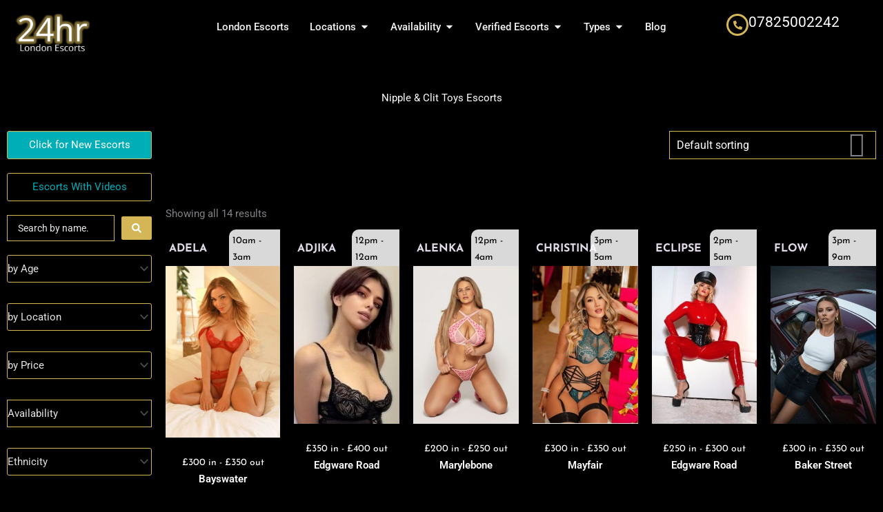

--- FILE ---
content_type: text/html; charset=UTF-8
request_url: https://24hrlondonescorts.com/my-dark-side/nipple-clit-toys/
body_size: 46796
content:
<!DOCTYPE html>
<html lang="en-GB">
<head>
<meta charset="UTF-8">
<meta name="viewport" content="width=device-width, initial-scale=1">
<link rel="profile" href="https://gmpg.org/xfn/11"> 
<meta name='robots' content='index, follow, max-image-preview:large, max-snippet:-1, max-video-preview:-1' />
<!-- Jetpack Site Verification Tags -->
<meta name="google-site-verification" content="fvhGLwSg1UDC6Bi3cGKucxZ3nJTUZ0I9t7zpsB6SfOg" />
<script>window._wca = window._wca || [];</script>
<!-- This site is optimized with the Yoast SEO plugin v26.8 - https://yoast.com/product/yoast-seo-wordpress/ -->
<title>Nipple &amp; Clit Toys Escorts - My Dark Side | London Escorts</title>
<meta name="description" content="Nipple &amp; Clit Toys Escorts in London. Visit here to Book the best London Escorts with BDSM toys, and domination equpiment. Read reviews. See hot pics &amp; more" />
<link rel="canonical" href="https://24hrlondonescorts.com/my-dark-side/nipple-clit-toys/" />
<meta property="og:locale" content="en_GB" />
<meta property="og:type" content="article" />
<meta property="og:title" content="Nipple &amp; Clit Toys Escorts - My Dark Side | London Escorts" />
<meta property="og:description" content="Nipple &amp; Clit Toys Escorts in London. Visit here to Book the best London Escorts with BDSM toys, and domination equpiment. Read reviews. See hot pics &amp; more" />
<meta property="og:url" content="https://24hrlondonescorts.com/my-dark-side/nipple-clit-toys/" />
<meta property="og:site_name" content="London Escorts" />
<meta name="twitter:card" content="summary_large_image" />
<script type="application/ld+json" class="yoast-schema-graph">{"@context":"https://schema.org","@graph":[{"@type":"CollectionPage","@id":"https://24hrlondonescorts.com/my-dark-side/nipple-clit-toys/","url":"https://24hrlondonescorts.com/my-dark-side/nipple-clit-toys/","name":"Nipple &amp; Clit Toys Escorts - My Dark Side | London Escorts","isPartOf":{"@id":"https://24hrlondonescorts.com/#website"},"primaryImageOfPage":{"@id":"https://24hrlondonescorts.com/my-dark-side/nipple-clit-toys/#primaryimage"},"image":{"@id":"https://24hrlondonescorts.com/my-dark-side/nipple-clit-toys/#primaryimage"},"thumbnailUrl":"https://24hrlondonescorts.com/wp-content/uploads/2023/09/adela1.jpg","description":"Nipple & Clit Toys Escorts in London. Visit here to Book the best London Escorts with BDSM toys, and domination equpiment. Read reviews. See hot pics & more","breadcrumb":{"@id":"https://24hrlondonescorts.com/my-dark-side/nipple-clit-toys/#breadcrumb"},"inLanguage":"en-GB"},{"@type":"ImageObject","inLanguage":"en-GB","@id":"https://24hrlondonescorts.com/my-dark-side/nipple-clit-toys/#primaryimage","url":"https://24hrlondonescorts.com/wp-content/uploads/2023/09/adela1.jpg","contentUrl":"https://24hrlondonescorts.com/wp-content/uploads/2023/09/adela1.jpg","width":467,"height":700},{"@type":"BreadcrumbList","@id":"https://24hrlondonescorts.com/my-dark-side/nipple-clit-toys/#breadcrumb","itemListElement":[{"@type":"ListItem","position":1,"name":"Home","item":"https://24hrlondonescorts.com/"},{"@type":"ListItem","position":2,"name":"Nipple &amp; Clit Toys"}]},{"@type":"WebSite","@id":"https://24hrlondonescorts.com/#website","url":"https://24hrlondonescorts.com/","name":"London Escorts","description":"London Escorts, showcasing the best escorts London has to offer.","potentialAction":[{"@type":"SearchAction","target":{"@type":"EntryPoint","urlTemplate":"https://24hrlondonescorts.com/?s={search_term_string}"},"query-input":{"@type":"PropertyValueSpecification","valueRequired":true,"valueName":"search_term_string"}}],"inLanguage":"en-GB"}]}</script>
<!-- / Yoast SEO plugin. -->
<link rel='dns-prefetch' href='//stats.wp.com' />
<link rel='dns-prefetch' href='//fonts.googleapis.com' />
<link rel="alternate" type="application/rss+xml" title="London Escorts &raquo; Feed" href="https://24hrlondonescorts.com/feed/" />
<link rel="alternate" type="application/rss+xml" title="London Escorts &raquo; Comments Feed" href="https://24hrlondonescorts.com/comments/feed/" />
<link rel="alternate" type="application/rss+xml" title="London Escorts &raquo; Nipple &amp; Clit Toys My Dark Side Feed" href="https://24hrlondonescorts.com/my-dark-side/nipple-clit-toys/feed/" />
<style id='wp-img-auto-sizes-contain-inline-css'>
img:is([sizes=auto i],[sizes^="auto," i]){contain-intrinsic-size:3000px 1500px}
/*# sourceURL=wp-img-auto-sizes-contain-inline-css */
</style>
<!-- <link rel='stylesheet' id='swiper-css' href='https://24hrlondonescorts.com/wp-content/plugins/elementor/assets/lib/swiper/v8/css/swiper.min.css?ver=8.4.5' media='all' /> -->
<!-- <link rel='stylesheet' id='e-swiper-css' href='https://24hrlondonescorts.com/wp-content/plugins/elementor/assets/css/conditionals/e-swiper.min.css?ver=3.34.4' media='all' /> -->
<!-- <link rel='stylesheet' id='astra-theme-css-css' href='https://24hrlondonescorts.com/wp-content/themes/astra/assets/css/minified/style.min.css?ver=4.12.1' media='all' /> -->
<link rel="stylesheet" type="text/css" href="//24hrlondonescorts.com/wp-content/cache/wpfc-minified/que75t4s/dcil3.css" media="all"/>
<style id='astra-theme-css-inline-css'>
.ast-no-sidebar .entry-content .alignfull {margin-left: calc( -50vw + 50%);margin-right: calc( -50vw + 50%);max-width: 100vw;width: 100vw;}.ast-no-sidebar .entry-content .alignwide {margin-left: calc(-41vw + 50%);margin-right: calc(-41vw + 50%);max-width: unset;width: unset;}.ast-no-sidebar .entry-content .alignfull .alignfull,.ast-no-sidebar .entry-content .alignfull .alignwide,.ast-no-sidebar .entry-content .alignwide .alignfull,.ast-no-sidebar .entry-content .alignwide .alignwide,.ast-no-sidebar .entry-content .wp-block-column .alignfull,.ast-no-sidebar .entry-content .wp-block-column .alignwide{width: 100%;margin-left: auto;margin-right: auto;}.wp-block-gallery,.blocks-gallery-grid {margin: 0;}.wp-block-separator {max-width: 100px;}.wp-block-separator.is-style-wide,.wp-block-separator.is-style-dots {max-width: none;}.entry-content .has-2-columns .wp-block-column:first-child {padding-right: 10px;}.entry-content .has-2-columns .wp-block-column:last-child {padding-left: 10px;}@media (max-width: 782px) {.entry-content .wp-block-columns .wp-block-column {flex-basis: 100%;}.entry-content .has-2-columns .wp-block-column:first-child {padding-right: 0;}.entry-content .has-2-columns .wp-block-column:last-child {padding-left: 0;}}body .entry-content .wp-block-latest-posts {margin-left: 0;}body .entry-content .wp-block-latest-posts li {list-style: none;}.ast-no-sidebar .ast-container .entry-content .wp-block-latest-posts {margin-left: 0;}.ast-header-break-point .entry-content .alignwide {margin-left: auto;margin-right: auto;}.entry-content .blocks-gallery-item img {margin-bottom: auto;}.wp-block-pullquote {border-top: 4px solid #555d66;border-bottom: 4px solid #555d66;color: #40464d;}:root{--ast-post-nav-space:0;--ast-container-default-xlg-padding:6.67em;--ast-container-default-lg-padding:5.67em;--ast-container-default-slg-padding:4.34em;--ast-container-default-md-padding:3.34em;--ast-container-default-sm-padding:6.67em;--ast-container-default-xs-padding:2.4em;--ast-container-default-xxs-padding:1.4em;--ast-code-block-background:#EEEEEE;--ast-comment-inputs-background:#FAFAFA;--ast-normal-container-width:1400px;--ast-narrow-container-width:750px;--ast-blog-title-font-weight:normal;--ast-blog-meta-weight:inherit;--ast-global-color-primary:var(--ast-global-color-5);--ast-global-color-secondary:var(--ast-global-color-4);--ast-global-color-alternate-background:var(--ast-global-color-7);--ast-global-color-subtle-background:var(--ast-global-color-6);--ast-bg-style-guide:var( --ast-global-color-secondary,--ast-global-color-5 );--ast-shadow-style-guide:0px 0px 4px 0 #00000057;--ast-global-dark-bg-style:#fff;--ast-global-dark-lfs:#fbfbfb;--ast-widget-bg-color:#fafafa;--ast-wc-container-head-bg-color:#fbfbfb;--ast-title-layout-bg:#eeeeee;--ast-search-border-color:#e7e7e7;--ast-lifter-hover-bg:#e6e6e6;--ast-gallery-block-color:#000;--srfm-color-input-label:var(--ast-global-color-2);}html{font-size:93.75%;}a,.page-title{color:#d4b657;}a:hover,a:focus{color:#dbdbdb;}body,button,input,select,textarea,.ast-button,.ast-custom-button{font-family:-apple-system,BlinkMacSystemFont,Segoe UI,Roboto,Oxygen-Sans,Ubuntu,Cantarell,Helvetica Neue,sans-serif;font-weight:inherit;font-size:15px;font-size:1rem;line-height:var(--ast-body-line-height,1.65em);}blockquote{color:#747474;}h1,h2,h3,h4,h5,h6,.entry-content :where(h1,h2,h3,h4,h5,h6),.site-title,.site-title a{font-family:'Josefin Sans',sans-serif;font-weight:400;}.ast-site-identity .site-title a{color:var(--ast-global-color-2);}.site-title{font-size:35px;font-size:2.3333333333333rem;display:block;}.site-header .site-description{font-size:15px;font-size:1rem;display:none;}.entry-title{font-size:26px;font-size:1.7333333333333rem;}.archive .ast-article-post .ast-article-inner,.blog .ast-article-post .ast-article-inner,.archive .ast-article-post .ast-article-inner:hover,.blog .ast-article-post .ast-article-inner:hover{overflow:hidden;}h1,.entry-content :where(h1){font-size:40px;font-size:2.6666666666667rem;font-family:'Josefin Sans',sans-serif;line-height:1.4em;}h2,.entry-content :where(h2){font-size:32px;font-size:2.1333333333333rem;font-family:'Josefin Sans',sans-serif;line-height:1.3em;}h3,.entry-content :where(h3){font-size:26px;font-size:1.7333333333333rem;font-family:'Josefin Sans',sans-serif;line-height:1.3em;}h4,.entry-content :where(h4){font-size:24px;font-size:1.6rem;line-height:1.2em;font-family:'Josefin Sans',sans-serif;}h5,.entry-content :where(h5){font-size:20px;font-size:1.3333333333333rem;line-height:1.2em;font-family:'Josefin Sans',sans-serif;}h6,.entry-content :where(h6){font-size:16px;font-size:1.0666666666667rem;line-height:1.25em;font-family:'Josefin Sans',sans-serif;}::selection{background-color:var(--ast-global-color-0);color:#ffffff;}body,h1,h2,h3,h4,h5,h6,.entry-title a,.entry-content :where(h1,h2,h3,h4,h5,h6){color:#bfbfbf;}.tagcloud a:hover,.tagcloud a:focus,.tagcloud a.current-item{color:#000000;border-color:#d4b657;background-color:#d4b657;}input:focus,input[type="text"]:focus,input[type="email"]:focus,input[type="url"]:focus,input[type="password"]:focus,input[type="reset"]:focus,input[type="search"]:focus,textarea:focus{border-color:#d4b657;}input[type="radio"]:checked,input[type=reset],input[type="checkbox"]:checked,input[type="checkbox"]:hover:checked,input[type="checkbox"]:focus:checked,input[type=range]::-webkit-slider-thumb{border-color:#d4b657;background-color:#d4b657;box-shadow:none;}.site-footer a:hover + .post-count,.site-footer a:focus + .post-count{background:#d4b657;border-color:#d4b657;}.single .nav-links .nav-previous,.single .nav-links .nav-next{color:#d4b657;}.entry-meta,.entry-meta *{line-height:1.45;color:#d4b657;}.entry-meta a:not(.ast-button):hover,.entry-meta a:not(.ast-button):hover *,.entry-meta a:not(.ast-button):focus,.entry-meta a:not(.ast-button):focus *,.page-links > .page-link,.page-links .page-link:hover,.post-navigation a:hover{color:#dbdbdb;}#cat option,.secondary .calendar_wrap thead a,.secondary .calendar_wrap thead a:visited{color:#d4b657;}.secondary .calendar_wrap #today,.ast-progress-val span{background:#d4b657;}.secondary a:hover + .post-count,.secondary a:focus + .post-count{background:#d4b657;border-color:#d4b657;}.calendar_wrap #today > a{color:#000000;}.page-links .page-link,.single .post-navigation a{color:#d4b657;}.ast-search-menu-icon .search-form button.search-submit{padding:0 4px;}.ast-search-menu-icon form.search-form{padding-right:0;}.ast-header-search .ast-search-menu-icon.ast-dropdown-active .search-form,.ast-header-search .ast-search-menu-icon.ast-dropdown-active .search-field:focus{transition:all 0.2s;}.search-form input.search-field:focus{outline:none;}.widget-title,.widget .wp-block-heading{font-size:21px;font-size:1.4rem;color:#bfbfbf;}.ast-search-menu-icon.slide-search a:focus-visible:focus-visible,.astra-search-icon:focus-visible,#close:focus-visible,a:focus-visible,.ast-menu-toggle:focus-visible,.site .skip-link:focus-visible,.wp-block-loginout input:focus-visible,.wp-block-search.wp-block-search__button-inside .wp-block-search__inside-wrapper,.ast-header-navigation-arrow:focus-visible,.woocommerce .wc-proceed-to-checkout > .checkout-button:focus-visible,.woocommerce .woocommerce-MyAccount-navigation ul li a:focus-visible,.ast-orders-table__row .ast-orders-table__cell:focus-visible,.woocommerce .woocommerce-order-details .order-again > .button:focus-visible,.woocommerce .woocommerce-message a.button.wc-forward:focus-visible,.woocommerce #minus_qty:focus-visible,.woocommerce #plus_qty:focus-visible,a#ast-apply-coupon:focus-visible,.woocommerce .woocommerce-info a:focus-visible,.woocommerce .astra-shop-summary-wrap a:focus-visible,.woocommerce a.wc-forward:focus-visible,#ast-apply-coupon:focus-visible,.woocommerce-js .woocommerce-mini-cart-item a.remove:focus-visible,#close:focus-visible,.button.search-submit:focus-visible,#search_submit:focus,.normal-search:focus-visible,.ast-header-account-wrap:focus-visible,.woocommerce .ast-on-card-button.ast-quick-view-trigger:focus,.astra-cart-drawer-close:focus,.ast-single-variation:focus,.ast-woocommerce-product-gallery__image:focus,.ast-button:focus,.woocommerce-product-gallery--with-images [data-controls="prev"]:focus-visible,.woocommerce-product-gallery--with-images [data-controls="next"]:focus-visible,.ast-builder-button-wrap:has(.ast-custom-button-link:focus),.ast-builder-button-wrap .ast-custom-button-link:focus{outline-style:dotted;outline-color:inherit;outline-width:thin;}input:focus,input[type="text"]:focus,input[type="email"]:focus,input[type="url"]:focus,input[type="password"]:focus,input[type="reset"]:focus,input[type="search"]:focus,input[type="number"]:focus,textarea:focus,.wp-block-search__input:focus,[data-section="section-header-mobile-trigger"] .ast-button-wrap .ast-mobile-menu-trigger-minimal:focus,.ast-mobile-popup-drawer.active .menu-toggle-close:focus,.woocommerce-ordering select.orderby:focus,#ast-scroll-top:focus,#coupon_code:focus,.woocommerce-page #comment:focus,.woocommerce #reviews #respond input#submit:focus,.woocommerce a.add_to_cart_button:focus,.woocommerce .button.single_add_to_cart_button:focus,.woocommerce .woocommerce-cart-form button:focus,.woocommerce .woocommerce-cart-form__cart-item .quantity .qty:focus,.woocommerce .woocommerce-billing-fields .woocommerce-billing-fields__field-wrapper .woocommerce-input-wrapper > .input-text:focus,.woocommerce #order_comments:focus,.woocommerce #place_order:focus,.woocommerce .woocommerce-address-fields .woocommerce-address-fields__field-wrapper .woocommerce-input-wrapper > .input-text:focus,.woocommerce .woocommerce-MyAccount-content form button:focus,.woocommerce .woocommerce-MyAccount-content .woocommerce-EditAccountForm .woocommerce-form-row .woocommerce-Input.input-text:focus,.woocommerce .ast-woocommerce-container .woocommerce-pagination ul.page-numbers li a:focus,body #content .woocommerce form .form-row .select2-container--default .select2-selection--single:focus,#ast-coupon-code:focus,.woocommerce.woocommerce-js .quantity input[type=number]:focus,.woocommerce-js .woocommerce-mini-cart-item .quantity input[type=number]:focus,.woocommerce p#ast-coupon-trigger:focus{border-style:dotted;border-color:inherit;border-width:thin;}input{outline:none;}.woocommerce-js input[type=text]:focus,.woocommerce-js input[type=email]:focus,.woocommerce-js textarea:focus,input[type=number]:focus,.comments-area textarea#comment:focus,.comments-area textarea#comment:active,.comments-area .ast-comment-formwrap input[type="text"]:focus,.comments-area .ast-comment-formwrap input[type="text"]:active{outline-style:unset;outline-color:inherit;outline-width:thin;}.main-header-menu .menu-link,.ast-header-custom-item a{color:#bfbfbf;}.main-header-menu .menu-item:hover > .menu-link,.main-header-menu .menu-item:hover > .ast-menu-toggle,.main-header-menu .ast-masthead-custom-menu-items a:hover,.main-header-menu .menu-item.focus > .menu-link,.main-header-menu .menu-item.focus > .ast-menu-toggle,.main-header-menu .current-menu-item > .menu-link,.main-header-menu .current-menu-ancestor > .menu-link,.main-header-menu .current-menu-item > .ast-menu-toggle,.main-header-menu .current-menu-ancestor > .ast-menu-toggle{color:#d4b657;}.header-main-layout-3 .ast-main-header-bar-alignment{margin-right:auto;}.header-main-layout-2 .site-header-section-left .ast-site-identity{text-align:left;}.ast-logo-title-inline .site-logo-img{padding-right:1em;}body .ast-oembed-container *{position:absolute;top:0;width:100%;height:100%;left:0;}body .wp-block-embed-pocket-casts .ast-oembed-container *{position:unset;}.ast-header-break-point .ast-mobile-menu-buttons-minimal.menu-toggle{background:transparent;color:var(--ast-global-color-0);}.ast-header-break-point .ast-mobile-menu-buttons-outline.menu-toggle{background:transparent;border:1px solid var(--ast-global-color-0);color:var(--ast-global-color-0);}.ast-header-break-point .ast-mobile-menu-buttons-fill.menu-toggle{background:var(--ast-global-color-0);}.ast-single-post-featured-section + article {margin-top: 2em;}.site-content .ast-single-post-featured-section img {width: 100%;overflow: hidden;object-fit: cover;}.site > .ast-single-related-posts-container {margin-top: 0;}@media (min-width: 769px) {.ast-desktop .ast-container--narrow {max-width: var(--ast-narrow-container-width);margin: 0 auto;}}.ast-page-builder-template .hentry {margin: 0;}.ast-page-builder-template .site-content > .ast-container {max-width: 100%;padding: 0;}.ast-page-builder-template .site .site-content #primary {padding: 0;margin: 0;}.ast-page-builder-template .no-results {text-align: center;margin: 4em auto;}.ast-page-builder-template .ast-pagination {padding: 2em;}.ast-page-builder-template .entry-header.ast-no-title.ast-no-thumbnail {margin-top: 0;}.ast-page-builder-template .entry-header.ast-header-without-markup {margin-top: 0;margin-bottom: 0;}.ast-page-builder-template .entry-header.ast-no-title.ast-no-meta {margin-bottom: 0;}.ast-page-builder-template.single .post-navigation {padding-bottom: 2em;}.ast-page-builder-template.single-post .site-content > .ast-container {max-width: 100%;}.ast-page-builder-template .entry-header {margin-top: 4em;margin-left: auto;margin-right: auto;padding-left: 20px;padding-right: 20px;}.single.ast-page-builder-template .entry-header {padding-left: 20px;padding-right: 20px;}.ast-page-builder-template .ast-archive-description {margin: 4em auto 0;padding-left: 20px;padding-right: 20px;}.ast-page-builder-template.ast-no-sidebar .entry-content .alignwide {margin-left: 0;margin-right: 0;}.footer-adv .footer-adv-overlay{border-top-style:solid;border-top-color:#7a7a7a;}.wp-block-buttons.aligncenter{justify-content:center;}@media (max-width:782px){.entry-content .wp-block-columns .wp-block-column{margin-left:0px;}}.wp-block-image.aligncenter{margin-left:auto;margin-right:auto;}.wp-block-table.aligncenter{margin-left:auto;margin-right:auto;}.wp-block-buttons .wp-block-button.is-style-outline .wp-block-button__link.wp-element-button,.ast-outline-button,.wp-block-uagb-buttons-child .uagb-buttons-repeater.ast-outline-button{border-top-width:2px;border-right-width:2px;border-bottom-width:2px;border-left-width:2px;font-family:inherit;font-weight:inherit;line-height:1em;}.wp-block-button .wp-block-button__link.wp-element-button.is-style-outline:not(.has-background),.wp-block-button.is-style-outline>.wp-block-button__link.wp-element-button:not(.has-background),.ast-outline-button{background-color:transparent;}.entry-content[data-ast-blocks-layout] > figure{margin-bottom:1em;}.elementor-widget-container .elementor-loop-container .e-loop-item[data-elementor-type="loop-item"]{width:100%;}.review-rating{display:flex;align-items:center;order:2;}@media (max-width:768px){.ast-left-sidebar #content > .ast-container{display:flex;flex-direction:column-reverse;width:100%;}.ast-separate-container .ast-article-post,.ast-separate-container .ast-article-single{padding:1.5em 2.14em;}.ast-author-box img.avatar{margin:20px 0 0 0;}}@media (min-width:769px){.ast-separate-container.ast-right-sidebar #primary,.ast-separate-container.ast-left-sidebar #primary{border:0;}.search-no-results.ast-separate-container #primary{margin-bottom:4em;}}.menu-toggle,button,.ast-button,.ast-custom-button,.button,input#submit,input[type="button"],input[type="submit"],input[type="reset"]{color:#ffffff;border-color:var(--ast-global-color-0);background-color:var(--ast-global-color-0);padding-top:10px;padding-right:40px;padding-bottom:10px;padding-left:40px;font-family:inherit;font-weight:inherit;}button:focus,.menu-toggle:hover,button:hover,.ast-button:hover,.ast-custom-button:hover .button:hover,.ast-custom-button:hover,input[type=reset]:hover,input[type=reset]:focus,input#submit:hover,input#submit:focus,input[type="button"]:hover,input[type="button"]:focus,input[type="submit"]:hover,input[type="submit"]:focus{color:#000000;background-color:#dbdbdb;border-color:#dbdbdb;}@media (max-width:768px){.ast-mobile-header-stack .main-header-bar .ast-search-menu-icon{display:inline-block;}.ast-header-break-point.ast-header-custom-item-outside .ast-mobile-header-stack .main-header-bar .ast-search-icon{margin:0;}.ast-comment-avatar-wrap img{max-width:2.5em;}.ast-comment-meta{padding:0 1.8888em 1.3333em;}.ast-separate-container .ast-comment-list li.depth-1{padding:1.5em 2.14em;}.ast-separate-container .comment-respond{padding:2em 2.14em;}}@media (min-width:544px){.ast-container{max-width:100%;}}@media (max-width:544px){.ast-separate-container .ast-article-post,.ast-separate-container .ast-article-single,.ast-separate-container .comments-title,.ast-separate-container .ast-archive-description{padding:1.5em 1em;}.ast-separate-container #content .ast-container{padding-left:0.54em;padding-right:0.54em;}.ast-separate-container .ast-comment-list .bypostauthor{padding:.5em;}.ast-search-menu-icon.ast-dropdown-active .search-field{width:170px;}.site-branding img,.site-header .site-logo-img .custom-logo-link img{max-width:100%;}} #ast-mobile-header .ast-site-header-cart-li a{pointer-events:none;}body,.ast-separate-container{background-color:#000000;}.ast-no-sidebar.ast-separate-container .entry-content .alignfull {margin-left: -6.67em;margin-right: -6.67em;width: auto;}@media (max-width: 1200px) {.ast-no-sidebar.ast-separate-container .entry-content .alignfull {margin-left: -2.4em;margin-right: -2.4em;}}@media (max-width: 768px) {.ast-no-sidebar.ast-separate-container .entry-content .alignfull {margin-left: -2.14em;margin-right: -2.14em;}}@media (max-width: 544px) {.ast-no-sidebar.ast-separate-container .entry-content .alignfull {margin-left: -1em;margin-right: -1em;}}.ast-no-sidebar.ast-separate-container .entry-content .alignwide {margin-left: -20px;margin-right: -20px;}.ast-no-sidebar.ast-separate-container .entry-content .wp-block-column .alignfull,.ast-no-sidebar.ast-separate-container .entry-content .wp-block-column .alignwide {margin-left: auto;margin-right: auto;width: 100%;}@media (max-width:768px){.site-title{display:block;}.site-header .site-description{display:none;}h1,.entry-content :where(h1){font-size:30px;}h2,.entry-content :where(h2){font-size:25px;}h3,.entry-content :where(h3){font-size:20px;}}@media (max-width:544px){.site-title{display:block;}.site-header .site-description{display:none;}h1,.entry-content :where(h1){font-size:30px;}h2,.entry-content :where(h2){font-size:25px;}h3,.entry-content :where(h3){font-size:20px;}}@media (max-width:768px){html{font-size:85.5%;}}@media (max-width:544px){html{font-size:85.5%;}}@media (min-width:769px){.ast-container{max-width:1440px;}}@font-face {font-family: "Astra";src: url(https://24hrlondonescorts.com/wp-content/themes/astra/assets/fonts/astra.woff) format("woff"),url(https://24hrlondonescorts.com/wp-content/themes/astra/assets/fonts/astra.ttf) format("truetype"),url(https://24hrlondonescorts.com/wp-content/themes/astra/assets/fonts/astra.svg#astra) format("svg");font-weight: normal;font-style: normal;font-display: fallback;}@media (max-width:921px) {.main-header-bar .main-header-bar-navigation{display:none;}}.ast-blog-layout-classic-grid .ast-article-inner{box-shadow:0px 6px 15px -2px rgba(16,24,40,0.05);}.ast-separate-container .ast-blog-layout-classic-grid .ast-article-inner,.ast-plain-container .ast-blog-layout-classic-grid .ast-article-inner{height:100%;}.ast-blog-layout-6-grid .ast-blog-featured-section:before { content: ""; }.cat-links.badge a,.tags-links.badge a {padding: 4px 8px;border-radius: 3px;font-weight: 400;}.cat-links.underline a,.tags-links.underline a{text-decoration: underline;}.ast-desktop .main-header-menu.submenu-with-border .sub-menu,.ast-desktop .main-header-menu.submenu-with-border .astra-full-megamenu-wrapper{border-color:var(--ast-global-color-0);}.ast-desktop .main-header-menu.submenu-with-border .sub-menu{border-top-width:2px;border-style:solid;}.ast-desktop .main-header-menu.submenu-with-border .sub-menu .sub-menu{top:-2px;}.ast-desktop .main-header-menu.submenu-with-border .sub-menu .menu-link,.ast-desktop .main-header-menu.submenu-with-border .children .menu-link{border-bottom-width:0px;border-style:solid;border-color:#eaeaea;}@media (min-width:769px){.main-header-menu .sub-menu .menu-item.ast-left-align-sub-menu:hover > .sub-menu,.main-header-menu .sub-menu .menu-item.ast-left-align-sub-menu.focus > .sub-menu{margin-left:-0px;}}.ast-small-footer{border-top-style:solid;border-top-width:1px;border-top-color:#7a7a7a;}.ast-small-footer-wrap{text-align:center;}.site .comments-area{padding-bottom:3em;}.ast-header-break-point.ast-header-custom-item-inside .main-header-bar .main-header-bar-navigation .ast-search-icon {display: none;}.ast-header-break-point.ast-header-custom-item-inside .main-header-bar .ast-search-menu-icon .search-form {padding: 0;display: block;overflow: hidden;}.ast-header-break-point .ast-header-custom-item .widget:last-child {margin-bottom: 1em;}.ast-header-custom-item .widget {margin: 0.5em;display: inline-block;vertical-align: middle;}.ast-header-custom-item .widget p {margin-bottom: 0;}.ast-header-custom-item .widget li {width: auto;}.ast-header-custom-item-inside .button-custom-menu-item .menu-link {display: none;}.ast-header-custom-item-inside.ast-header-break-point .button-custom-menu-item .ast-custom-button-link {display: none;}.ast-header-custom-item-inside.ast-header-break-point .button-custom-menu-item .menu-link {display: block;}.ast-header-break-point.ast-header-custom-item-outside .main-header-bar .ast-search-icon {margin-right: 1em;}.ast-header-break-point.ast-header-custom-item-inside .main-header-bar .ast-search-menu-icon .search-field,.ast-header-break-point.ast-header-custom-item-inside .main-header-bar .ast-search-menu-icon.ast-inline-search .search-field {width: 100%;padding-right: 5.5em;}.ast-header-break-point.ast-header-custom-item-inside .main-header-bar .ast-search-menu-icon .search-submit {display: block;position: absolute;height: 100%;top: 0;right: 0;padding: 0 1em;border-radius: 0;}.ast-header-break-point .ast-header-custom-item .ast-masthead-custom-menu-items {padding-left: 20px;padding-right: 20px;margin-bottom: 1em;margin-top: 1em;}.ast-header-custom-item-inside.ast-header-break-point .button-custom-menu-item {padding-left: 0;padding-right: 0;margin-top: 0;margin-bottom: 0;}.astra-icon-down_arrow::after {content: "\e900";font-family: Astra;}.astra-icon-close::after {content: "\e5cd";font-family: Astra;}.astra-icon-drag_handle::after {content: "\e25d";font-family: Astra;}.astra-icon-format_align_justify::after {content: "\e235";font-family: Astra;}.astra-icon-menu::after {content: "\e5d2";font-family: Astra;}.astra-icon-reorder::after {content: "\e8fe";font-family: Astra;}.astra-icon-search::after {content: "\e8b6";font-family: Astra;}.astra-icon-zoom_in::after {content: "\e56b";font-family: Astra;}.astra-icon-check-circle::after {content: "\e901";font-family: Astra;}.astra-icon-shopping-cart::after {content: "\f07a";font-family: Astra;}.astra-icon-shopping-bag::after {content: "\f290";font-family: Astra;}.astra-icon-shopping-basket::after {content: "\f291";font-family: Astra;}.astra-icon-circle-o::after {content: "\e903";font-family: Astra;}.astra-icon-certificate::after {content: "\e902";font-family: Astra;}blockquote {padding: 1.2em;}:root .has-ast-global-color-0-color{color:var(--ast-global-color-0);}:root .has-ast-global-color-0-background-color{background-color:var(--ast-global-color-0);}:root .wp-block-button .has-ast-global-color-0-color{color:var(--ast-global-color-0);}:root .wp-block-button .has-ast-global-color-0-background-color{background-color:var(--ast-global-color-0);}:root .has-ast-global-color-1-color{color:var(--ast-global-color-1);}:root .has-ast-global-color-1-background-color{background-color:var(--ast-global-color-1);}:root .wp-block-button .has-ast-global-color-1-color{color:var(--ast-global-color-1);}:root .wp-block-button .has-ast-global-color-1-background-color{background-color:var(--ast-global-color-1);}:root .has-ast-global-color-2-color{color:var(--ast-global-color-2);}:root .has-ast-global-color-2-background-color{background-color:var(--ast-global-color-2);}:root .wp-block-button .has-ast-global-color-2-color{color:var(--ast-global-color-2);}:root .wp-block-button .has-ast-global-color-2-background-color{background-color:var(--ast-global-color-2);}:root .has-ast-global-color-3-color{color:var(--ast-global-color-3);}:root .has-ast-global-color-3-background-color{background-color:var(--ast-global-color-3);}:root .wp-block-button .has-ast-global-color-3-color{color:var(--ast-global-color-3);}:root .wp-block-button .has-ast-global-color-3-background-color{background-color:var(--ast-global-color-3);}:root .has-ast-global-color-4-color{color:var(--ast-global-color-4);}:root .has-ast-global-color-4-background-color{background-color:var(--ast-global-color-4);}:root .wp-block-button .has-ast-global-color-4-color{color:var(--ast-global-color-4);}:root .wp-block-button .has-ast-global-color-4-background-color{background-color:var(--ast-global-color-4);}:root .has-ast-global-color-5-color{color:var(--ast-global-color-5);}:root .has-ast-global-color-5-background-color{background-color:var(--ast-global-color-5);}:root .wp-block-button .has-ast-global-color-5-color{color:var(--ast-global-color-5);}:root .wp-block-button .has-ast-global-color-5-background-color{background-color:var(--ast-global-color-5);}:root .has-ast-global-color-6-color{color:var(--ast-global-color-6);}:root .has-ast-global-color-6-background-color{background-color:var(--ast-global-color-6);}:root .wp-block-button .has-ast-global-color-6-color{color:var(--ast-global-color-6);}:root .wp-block-button .has-ast-global-color-6-background-color{background-color:var(--ast-global-color-6);}:root .has-ast-global-color-7-color{color:var(--ast-global-color-7);}:root .has-ast-global-color-7-background-color{background-color:var(--ast-global-color-7);}:root .wp-block-button .has-ast-global-color-7-color{color:var(--ast-global-color-7);}:root .wp-block-button .has-ast-global-color-7-background-color{background-color:var(--ast-global-color-7);}:root .has-ast-global-color-8-color{color:var(--ast-global-color-8);}:root .has-ast-global-color-8-background-color{background-color:var(--ast-global-color-8);}:root .wp-block-button .has-ast-global-color-8-color{color:var(--ast-global-color-8);}:root .wp-block-button .has-ast-global-color-8-background-color{background-color:var(--ast-global-color-8);}:root{--ast-global-color-0:#0170B9;--ast-global-color-1:#3a3a3a;--ast-global-color-2:#3a3a3a;--ast-global-color-3:#4B4F58;--ast-global-color-4:#F5F5F5;--ast-global-color-5:#FFFFFF;--ast-global-color-6:#E5E5E5;--ast-global-color-7:#424242;--ast-global-color-8:#000000;}:root {--ast-border-color : #dddddd;}.ast-breadcrumbs .trail-browse,.ast-breadcrumbs .trail-items,.ast-breadcrumbs .trail-items li{display:inline-block;margin:0;padding:0;border:none;background:inherit;text-indent:0;text-decoration:none;}.ast-breadcrumbs .trail-browse{font-size:inherit;font-style:inherit;font-weight:inherit;color:inherit;}.ast-breadcrumbs .trail-items{list-style:none;}.trail-items li::after{padding:0 0.3em;content:"\00bb";}.trail-items li:last-of-type::after{display:none;}h1,h2,h3,h4,h5,h6,.entry-content :where(h1,h2,h3,h4,h5,h6){color:var(--ast-global-color-2);}.elementor-posts-container [CLASS*="ast-width-"]{width:100%;}.elementor-template-full-width .ast-container{display:block;}.elementor-screen-only,.screen-reader-text,.screen-reader-text span,.ui-helper-hidden-accessible{top:0 !important;}@media (max-width:544px){.elementor-element .elementor-wc-products .woocommerce[class*="columns-"] ul.products li.product{width:auto;margin:0;}.elementor-element .woocommerce .woocommerce-result-count{float:none;}}.ast-header-break-point .main-header-bar{border-bottom-width:1px;}@media (min-width:769px){.main-header-bar{border-bottom-width:1px;}}.main-header-menu .menu-item, #astra-footer-menu .menu-item, .main-header-bar .ast-masthead-custom-menu-items{-js-display:flex;display:flex;-webkit-box-pack:center;-webkit-justify-content:center;-moz-box-pack:center;-ms-flex-pack:center;justify-content:center;-webkit-box-orient:vertical;-webkit-box-direction:normal;-webkit-flex-direction:column;-moz-box-orient:vertical;-moz-box-direction:normal;-ms-flex-direction:column;flex-direction:column;}.main-header-menu > .menu-item > .menu-link, #astra-footer-menu > .menu-item > .menu-link{height:100%;-webkit-box-align:center;-webkit-align-items:center;-moz-box-align:center;-ms-flex-align:center;align-items:center;-js-display:flex;display:flex;}.ast-primary-menu-disabled .main-header-bar .ast-masthead-custom-menu-items{flex:unset;}.header-main-layout-1 .ast-flex.main-header-container, .header-main-layout-3 .ast-flex.main-header-container{-webkit-align-content:center;-ms-flex-line-pack:center;align-content:center;-webkit-box-align:center;-webkit-align-items:center;-moz-box-align:center;-ms-flex-align:center;align-items:center;}.main-header-menu .sub-menu .menu-item.menu-item-has-children > .menu-link:after{position:absolute;right:1em;top:50%;transform:translate(0,-50%) rotate(270deg);}.ast-header-break-point .main-header-bar .main-header-bar-navigation .page_item_has_children > .ast-menu-toggle::before, .ast-header-break-point .main-header-bar .main-header-bar-navigation .menu-item-has-children > .ast-menu-toggle::before, .ast-mobile-popup-drawer .main-header-bar-navigation .menu-item-has-children>.ast-menu-toggle::before, .ast-header-break-point .ast-mobile-header-wrap .main-header-bar-navigation .menu-item-has-children > .ast-menu-toggle::before{font-weight:bold;content:"\e900";font-family:Astra;text-decoration:inherit;display:inline-block;}.ast-header-break-point .main-navigation ul.sub-menu .menu-item .menu-link:before{content:"\e900";font-family:Astra;font-size:.65em;text-decoration:inherit;display:inline-block;transform:translate(0, -2px) rotateZ(270deg);margin-right:5px;}.widget_search .search-form:after{font-family:Astra;font-size:1.2em;font-weight:normal;content:"\e8b6";position:absolute;top:50%;right:15px;transform:translate(0, -50%);}.astra-search-icon::before{content:"\e8b6";font-family:Astra;font-style:normal;font-weight:normal;text-decoration:inherit;text-align:center;-webkit-font-smoothing:antialiased;-moz-osx-font-smoothing:grayscale;z-index:3;}.main-header-bar .main-header-bar-navigation .page_item_has_children > a:after, .main-header-bar .main-header-bar-navigation .menu-item-has-children > a:after, .menu-item-has-children .ast-header-navigation-arrow:after{content:"\e900";display:inline-block;font-family:Astra;font-size:.6rem;font-weight:bold;text-rendering:auto;-webkit-font-smoothing:antialiased;-moz-osx-font-smoothing:grayscale;margin-left:10px;line-height:normal;}.menu-item-has-children .sub-menu .ast-header-navigation-arrow:after{margin-left:0;}.ast-mobile-popup-drawer .main-header-bar-navigation .ast-submenu-expanded>.ast-menu-toggle::before{transform:rotateX(180deg);}.ast-header-break-point .main-header-bar-navigation .menu-item-has-children > .menu-link:after{display:none;}@media (min-width:769px){.ast-builder-menu .main-navigation > ul > li:last-child a{margin-right:0;}}.ast-separate-container .ast-article-inner{background-color:transparent;background-image:none;}.ast-separate-container .ast-article-post{background-color:var(--ast-global-color-5);}@media (max-width:768px){.ast-separate-container .ast-article-post{background-color:var(--ast-global-color-5);}}@media (max-width:544px){.ast-separate-container .ast-article-post{background-color:var(--ast-global-color-5);}}.ast-separate-container .ast-article-single:not(.ast-related-post), .woocommerce.ast-separate-container .ast-woocommerce-container, .ast-separate-container .error-404, .ast-separate-container .no-results, .single.ast-separate-container  .ast-author-meta, .ast-separate-container .related-posts-title-wrapper, .ast-separate-container .comments-count-wrapper, .ast-box-layout.ast-plain-container .site-content, .ast-padded-layout.ast-plain-container .site-content, .ast-separate-container .ast-archive-description, .ast-separate-container .comments-area .comment-respond, .ast-separate-container .comments-area .ast-comment-list li, .ast-separate-container .comments-area .comments-title{background-color:var(--ast-global-color-5);}@media (max-width:768px){.ast-separate-container .ast-article-single:not(.ast-related-post), .woocommerce.ast-separate-container .ast-woocommerce-container, .ast-separate-container .error-404, .ast-separate-container .no-results, .single.ast-separate-container  .ast-author-meta, .ast-separate-container .related-posts-title-wrapper, .ast-separate-container .comments-count-wrapper, .ast-box-layout.ast-plain-container .site-content, .ast-padded-layout.ast-plain-container .site-content, .ast-separate-container .ast-archive-description{background-color:var(--ast-global-color-5);}}@media (max-width:544px){.ast-separate-container .ast-article-single:not(.ast-related-post), .woocommerce.ast-separate-container .ast-woocommerce-container, .ast-separate-container .error-404, .ast-separate-container .no-results, .single.ast-separate-container  .ast-author-meta, .ast-separate-container .related-posts-title-wrapper, .ast-separate-container .comments-count-wrapper, .ast-box-layout.ast-plain-container .site-content, .ast-padded-layout.ast-plain-container .site-content, .ast-separate-container .ast-archive-description{background-color:var(--ast-global-color-5);}}.ast-separate-container.ast-two-container #secondary .widget{background-color:var(--ast-global-color-5);}@media (max-width:768px){.ast-separate-container.ast-two-container #secondary .widget{background-color:var(--ast-global-color-5);}}@media (max-width:544px){.ast-separate-container.ast-two-container #secondary .widget{background-color:var(--ast-global-color-5);}}:root{--e-global-color-astglobalcolor0:#0170B9;--e-global-color-astglobalcolor1:#3a3a3a;--e-global-color-astglobalcolor2:#3a3a3a;--e-global-color-astglobalcolor3:#4B4F58;--e-global-color-astglobalcolor4:#F5F5F5;--e-global-color-astglobalcolor5:#FFFFFF;--e-global-color-astglobalcolor6:#E5E5E5;--e-global-color-astglobalcolor7:#424242;--e-global-color-astglobalcolor8:#000000;}
/*# sourceURL=astra-theme-css-inline-css */
</style>
<link rel='stylesheet' id='astra-google-fonts-css' href='https://fonts.googleapis.com/css?family=Josefin+Sans%3A400%2C&#038;display=fallback&#038;ver=4.12.1' media='all' />
<!-- <link rel='stylesheet' id='wp-block-library-css' href='https://24hrlondonescorts.com/wp-includes/css/dist/block-library/style.min.css?ver=dddc750442ffe842622d525362ba967d' media='all' /> -->
<!-- <link rel='stylesheet' id='jet-engine-frontend-css' href='https://24hrlondonescorts.com/wp-content/plugins/jet-engine/assets/css/frontend.css?ver=3.8.3' media='all' /> -->
<link rel="stylesheet" type="text/css" href="//24hrlondonescorts.com/wp-content/cache/wpfc-minified/6oj72mp1/dcil3.css" media="all"/>
<style id='global-styles-inline-css'>
:root{--wp--preset--aspect-ratio--square: 1;--wp--preset--aspect-ratio--4-3: 4/3;--wp--preset--aspect-ratio--3-4: 3/4;--wp--preset--aspect-ratio--3-2: 3/2;--wp--preset--aspect-ratio--2-3: 2/3;--wp--preset--aspect-ratio--16-9: 16/9;--wp--preset--aspect-ratio--9-16: 9/16;--wp--preset--color--black: #000000;--wp--preset--color--cyan-bluish-gray: #abb8c3;--wp--preset--color--white: #ffffff;--wp--preset--color--pale-pink: #f78da7;--wp--preset--color--vivid-red: #cf2e2e;--wp--preset--color--luminous-vivid-orange: #ff6900;--wp--preset--color--luminous-vivid-amber: #fcb900;--wp--preset--color--light-green-cyan: #7bdcb5;--wp--preset--color--vivid-green-cyan: #00d084;--wp--preset--color--pale-cyan-blue: #8ed1fc;--wp--preset--color--vivid-cyan-blue: #0693e3;--wp--preset--color--vivid-purple: #9b51e0;--wp--preset--color--ast-global-color-0: var(--ast-global-color-0);--wp--preset--color--ast-global-color-1: var(--ast-global-color-1);--wp--preset--color--ast-global-color-2: var(--ast-global-color-2);--wp--preset--color--ast-global-color-3: var(--ast-global-color-3);--wp--preset--color--ast-global-color-4: var(--ast-global-color-4);--wp--preset--color--ast-global-color-5: var(--ast-global-color-5);--wp--preset--color--ast-global-color-6: var(--ast-global-color-6);--wp--preset--color--ast-global-color-7: var(--ast-global-color-7);--wp--preset--color--ast-global-color-8: var(--ast-global-color-8);--wp--preset--gradient--vivid-cyan-blue-to-vivid-purple: linear-gradient(135deg,rgb(6,147,227) 0%,rgb(155,81,224) 100%);--wp--preset--gradient--light-green-cyan-to-vivid-green-cyan: linear-gradient(135deg,rgb(122,220,180) 0%,rgb(0,208,130) 100%);--wp--preset--gradient--luminous-vivid-amber-to-luminous-vivid-orange: linear-gradient(135deg,rgb(252,185,0) 0%,rgb(255,105,0) 100%);--wp--preset--gradient--luminous-vivid-orange-to-vivid-red: linear-gradient(135deg,rgb(255,105,0) 0%,rgb(207,46,46) 100%);--wp--preset--gradient--very-light-gray-to-cyan-bluish-gray: linear-gradient(135deg,rgb(238,238,238) 0%,rgb(169,184,195) 100%);--wp--preset--gradient--cool-to-warm-spectrum: linear-gradient(135deg,rgb(74,234,220) 0%,rgb(151,120,209) 20%,rgb(207,42,186) 40%,rgb(238,44,130) 60%,rgb(251,105,98) 80%,rgb(254,248,76) 100%);--wp--preset--gradient--blush-light-purple: linear-gradient(135deg,rgb(255,206,236) 0%,rgb(152,150,240) 100%);--wp--preset--gradient--blush-bordeaux: linear-gradient(135deg,rgb(254,205,165) 0%,rgb(254,45,45) 50%,rgb(107,0,62) 100%);--wp--preset--gradient--luminous-dusk: linear-gradient(135deg,rgb(255,203,112) 0%,rgb(199,81,192) 50%,rgb(65,88,208) 100%);--wp--preset--gradient--pale-ocean: linear-gradient(135deg,rgb(255,245,203) 0%,rgb(182,227,212) 50%,rgb(51,167,181) 100%);--wp--preset--gradient--electric-grass: linear-gradient(135deg,rgb(202,248,128) 0%,rgb(113,206,126) 100%);--wp--preset--gradient--midnight: linear-gradient(135deg,rgb(2,3,129) 0%,rgb(40,116,252) 100%);--wp--preset--font-size--small: 13px;--wp--preset--font-size--medium: 20px;--wp--preset--font-size--large: 36px;--wp--preset--font-size--x-large: 42px;--wp--preset--spacing--20: 0.44rem;--wp--preset--spacing--30: 0.67rem;--wp--preset--spacing--40: 1rem;--wp--preset--spacing--50: 1.5rem;--wp--preset--spacing--60: 2.25rem;--wp--preset--spacing--70: 3.38rem;--wp--preset--spacing--80: 5.06rem;--wp--preset--shadow--natural: 6px 6px 9px rgba(0, 0, 0, 0.2);--wp--preset--shadow--deep: 12px 12px 50px rgba(0, 0, 0, 0.4);--wp--preset--shadow--sharp: 6px 6px 0px rgba(0, 0, 0, 0.2);--wp--preset--shadow--outlined: 6px 6px 0px -3px rgb(255, 255, 255), 6px 6px rgb(0, 0, 0);--wp--preset--shadow--crisp: 6px 6px 0px rgb(0, 0, 0);}:root { --wp--style--global--content-size: var(--wp--custom--ast-content-width-size);--wp--style--global--wide-size: var(--wp--custom--ast-wide-width-size); }:where(body) { margin: 0; }.wp-site-blocks > .alignleft { float: left; margin-right: 2em; }.wp-site-blocks > .alignright { float: right; margin-left: 2em; }.wp-site-blocks > .aligncenter { justify-content: center; margin-left: auto; margin-right: auto; }:where(.wp-site-blocks) > * { margin-block-start: 24px; margin-block-end: 0; }:where(.wp-site-blocks) > :first-child { margin-block-start: 0; }:where(.wp-site-blocks) > :last-child { margin-block-end: 0; }:root { --wp--style--block-gap: 24px; }:root :where(.is-layout-flow) > :first-child{margin-block-start: 0;}:root :where(.is-layout-flow) > :last-child{margin-block-end: 0;}:root :where(.is-layout-flow) > *{margin-block-start: 24px;margin-block-end: 0;}:root :where(.is-layout-constrained) > :first-child{margin-block-start: 0;}:root :where(.is-layout-constrained) > :last-child{margin-block-end: 0;}:root :where(.is-layout-constrained) > *{margin-block-start: 24px;margin-block-end: 0;}:root :where(.is-layout-flex){gap: 24px;}:root :where(.is-layout-grid){gap: 24px;}.is-layout-flow > .alignleft{float: left;margin-inline-start: 0;margin-inline-end: 2em;}.is-layout-flow > .alignright{float: right;margin-inline-start: 2em;margin-inline-end: 0;}.is-layout-flow > .aligncenter{margin-left: auto !important;margin-right: auto !important;}.is-layout-constrained > .alignleft{float: left;margin-inline-start: 0;margin-inline-end: 2em;}.is-layout-constrained > .alignright{float: right;margin-inline-start: 2em;margin-inline-end: 0;}.is-layout-constrained > .aligncenter{margin-left: auto !important;margin-right: auto !important;}.is-layout-constrained > :where(:not(.alignleft):not(.alignright):not(.alignfull)){max-width: var(--wp--style--global--content-size);margin-left: auto !important;margin-right: auto !important;}.is-layout-constrained > .alignwide{max-width: var(--wp--style--global--wide-size);}body .is-layout-flex{display: flex;}.is-layout-flex{flex-wrap: wrap;align-items: center;}.is-layout-flex > :is(*, div){margin: 0;}body .is-layout-grid{display: grid;}.is-layout-grid > :is(*, div){margin: 0;}body{padding-top: 0px;padding-right: 0px;padding-bottom: 0px;padding-left: 0px;}a:where(:not(.wp-element-button)){text-decoration: none;}:root :where(.wp-element-button, .wp-block-button__link){background-color: #32373c;border-width: 0;color: #fff;font-family: inherit;font-size: inherit;font-style: inherit;font-weight: inherit;letter-spacing: inherit;line-height: inherit;padding-top: calc(0.667em + 2px);padding-right: calc(1.333em + 2px);padding-bottom: calc(0.667em + 2px);padding-left: calc(1.333em + 2px);text-decoration: none;text-transform: inherit;}.has-black-color{color: var(--wp--preset--color--black) !important;}.has-cyan-bluish-gray-color{color: var(--wp--preset--color--cyan-bluish-gray) !important;}.has-white-color{color: var(--wp--preset--color--white) !important;}.has-pale-pink-color{color: var(--wp--preset--color--pale-pink) !important;}.has-vivid-red-color{color: var(--wp--preset--color--vivid-red) !important;}.has-luminous-vivid-orange-color{color: var(--wp--preset--color--luminous-vivid-orange) !important;}.has-luminous-vivid-amber-color{color: var(--wp--preset--color--luminous-vivid-amber) !important;}.has-light-green-cyan-color{color: var(--wp--preset--color--light-green-cyan) !important;}.has-vivid-green-cyan-color{color: var(--wp--preset--color--vivid-green-cyan) !important;}.has-pale-cyan-blue-color{color: var(--wp--preset--color--pale-cyan-blue) !important;}.has-vivid-cyan-blue-color{color: var(--wp--preset--color--vivid-cyan-blue) !important;}.has-vivid-purple-color{color: var(--wp--preset--color--vivid-purple) !important;}.has-ast-global-color-0-color{color: var(--wp--preset--color--ast-global-color-0) !important;}.has-ast-global-color-1-color{color: var(--wp--preset--color--ast-global-color-1) !important;}.has-ast-global-color-2-color{color: var(--wp--preset--color--ast-global-color-2) !important;}.has-ast-global-color-3-color{color: var(--wp--preset--color--ast-global-color-3) !important;}.has-ast-global-color-4-color{color: var(--wp--preset--color--ast-global-color-4) !important;}.has-ast-global-color-5-color{color: var(--wp--preset--color--ast-global-color-5) !important;}.has-ast-global-color-6-color{color: var(--wp--preset--color--ast-global-color-6) !important;}.has-ast-global-color-7-color{color: var(--wp--preset--color--ast-global-color-7) !important;}.has-ast-global-color-8-color{color: var(--wp--preset--color--ast-global-color-8) !important;}.has-black-background-color{background-color: var(--wp--preset--color--black) !important;}.has-cyan-bluish-gray-background-color{background-color: var(--wp--preset--color--cyan-bluish-gray) !important;}.has-white-background-color{background-color: var(--wp--preset--color--white) !important;}.has-pale-pink-background-color{background-color: var(--wp--preset--color--pale-pink) !important;}.has-vivid-red-background-color{background-color: var(--wp--preset--color--vivid-red) !important;}.has-luminous-vivid-orange-background-color{background-color: var(--wp--preset--color--luminous-vivid-orange) !important;}.has-luminous-vivid-amber-background-color{background-color: var(--wp--preset--color--luminous-vivid-amber) !important;}.has-light-green-cyan-background-color{background-color: var(--wp--preset--color--light-green-cyan) !important;}.has-vivid-green-cyan-background-color{background-color: var(--wp--preset--color--vivid-green-cyan) !important;}.has-pale-cyan-blue-background-color{background-color: var(--wp--preset--color--pale-cyan-blue) !important;}.has-vivid-cyan-blue-background-color{background-color: var(--wp--preset--color--vivid-cyan-blue) !important;}.has-vivid-purple-background-color{background-color: var(--wp--preset--color--vivid-purple) !important;}.has-ast-global-color-0-background-color{background-color: var(--wp--preset--color--ast-global-color-0) !important;}.has-ast-global-color-1-background-color{background-color: var(--wp--preset--color--ast-global-color-1) !important;}.has-ast-global-color-2-background-color{background-color: var(--wp--preset--color--ast-global-color-2) !important;}.has-ast-global-color-3-background-color{background-color: var(--wp--preset--color--ast-global-color-3) !important;}.has-ast-global-color-4-background-color{background-color: var(--wp--preset--color--ast-global-color-4) !important;}.has-ast-global-color-5-background-color{background-color: var(--wp--preset--color--ast-global-color-5) !important;}.has-ast-global-color-6-background-color{background-color: var(--wp--preset--color--ast-global-color-6) !important;}.has-ast-global-color-7-background-color{background-color: var(--wp--preset--color--ast-global-color-7) !important;}.has-ast-global-color-8-background-color{background-color: var(--wp--preset--color--ast-global-color-8) !important;}.has-black-border-color{border-color: var(--wp--preset--color--black) !important;}.has-cyan-bluish-gray-border-color{border-color: var(--wp--preset--color--cyan-bluish-gray) !important;}.has-white-border-color{border-color: var(--wp--preset--color--white) !important;}.has-pale-pink-border-color{border-color: var(--wp--preset--color--pale-pink) !important;}.has-vivid-red-border-color{border-color: var(--wp--preset--color--vivid-red) !important;}.has-luminous-vivid-orange-border-color{border-color: var(--wp--preset--color--luminous-vivid-orange) !important;}.has-luminous-vivid-amber-border-color{border-color: var(--wp--preset--color--luminous-vivid-amber) !important;}.has-light-green-cyan-border-color{border-color: var(--wp--preset--color--light-green-cyan) !important;}.has-vivid-green-cyan-border-color{border-color: var(--wp--preset--color--vivid-green-cyan) !important;}.has-pale-cyan-blue-border-color{border-color: var(--wp--preset--color--pale-cyan-blue) !important;}.has-vivid-cyan-blue-border-color{border-color: var(--wp--preset--color--vivid-cyan-blue) !important;}.has-vivid-purple-border-color{border-color: var(--wp--preset--color--vivid-purple) !important;}.has-ast-global-color-0-border-color{border-color: var(--wp--preset--color--ast-global-color-0) !important;}.has-ast-global-color-1-border-color{border-color: var(--wp--preset--color--ast-global-color-1) !important;}.has-ast-global-color-2-border-color{border-color: var(--wp--preset--color--ast-global-color-2) !important;}.has-ast-global-color-3-border-color{border-color: var(--wp--preset--color--ast-global-color-3) !important;}.has-ast-global-color-4-border-color{border-color: var(--wp--preset--color--ast-global-color-4) !important;}.has-ast-global-color-5-border-color{border-color: var(--wp--preset--color--ast-global-color-5) !important;}.has-ast-global-color-6-border-color{border-color: var(--wp--preset--color--ast-global-color-6) !important;}.has-ast-global-color-7-border-color{border-color: var(--wp--preset--color--ast-global-color-7) !important;}.has-ast-global-color-8-border-color{border-color: var(--wp--preset--color--ast-global-color-8) !important;}.has-vivid-cyan-blue-to-vivid-purple-gradient-background{background: var(--wp--preset--gradient--vivid-cyan-blue-to-vivid-purple) !important;}.has-light-green-cyan-to-vivid-green-cyan-gradient-background{background: var(--wp--preset--gradient--light-green-cyan-to-vivid-green-cyan) !important;}.has-luminous-vivid-amber-to-luminous-vivid-orange-gradient-background{background: var(--wp--preset--gradient--luminous-vivid-amber-to-luminous-vivid-orange) !important;}.has-luminous-vivid-orange-to-vivid-red-gradient-background{background: var(--wp--preset--gradient--luminous-vivid-orange-to-vivid-red) !important;}.has-very-light-gray-to-cyan-bluish-gray-gradient-background{background: var(--wp--preset--gradient--very-light-gray-to-cyan-bluish-gray) !important;}.has-cool-to-warm-spectrum-gradient-background{background: var(--wp--preset--gradient--cool-to-warm-spectrum) !important;}.has-blush-light-purple-gradient-background{background: var(--wp--preset--gradient--blush-light-purple) !important;}.has-blush-bordeaux-gradient-background{background: var(--wp--preset--gradient--blush-bordeaux) !important;}.has-luminous-dusk-gradient-background{background: var(--wp--preset--gradient--luminous-dusk) !important;}.has-pale-ocean-gradient-background{background: var(--wp--preset--gradient--pale-ocean) !important;}.has-electric-grass-gradient-background{background: var(--wp--preset--gradient--electric-grass) !important;}.has-midnight-gradient-background{background: var(--wp--preset--gradient--midnight) !important;}.has-small-font-size{font-size: var(--wp--preset--font-size--small) !important;}.has-medium-font-size{font-size: var(--wp--preset--font-size--medium) !important;}.has-large-font-size{font-size: var(--wp--preset--font-size--large) !important;}.has-x-large-font-size{font-size: var(--wp--preset--font-size--x-large) !important;}
:root :where(.wp-block-pullquote){font-size: 1.5em;line-height: 1.6;}
/*# sourceURL=global-styles-inline-css */
</style>
<!-- <link rel='stylesheet' id='contact-form-7-css' href='https://24hrlondonescorts.com/wp-content/plugins/contact-form-7/includes/css/styles.css?ver=6.1.4' media='all' /> -->
<!-- <link rel='stylesheet' id='astra-contact-form-7-css' href='https://24hrlondonescorts.com/wp-content/themes/astra/assets/css/minified/compatibility/contact-form-7-main.min.css?ver=4.12.1' media='all' /> -->
<!-- <link rel='stylesheet' id='woocommerce-layout-css' href='https://24hrlondonescorts.com/wp-content/themes/astra/assets/css/minified/compatibility/woocommerce/woocommerce-layout.min.css?ver=4.12.1' media='all' /> -->
<link rel="stylesheet" type="text/css" href="//24hrlondonescorts.com/wp-content/cache/wpfc-minified/qlzf20bp/dcil3.css" media="all"/>
<style id='woocommerce-layout-inline-css'>
.infinite-scroll .woocommerce-pagination {
display: none;
}
/*# sourceURL=woocommerce-layout-inline-css */
</style>
<!-- <link rel='stylesheet' id='woocommerce-smallscreen-css' href='https://24hrlondonescorts.com/wp-content/themes/astra/assets/css/minified/compatibility/woocommerce/woocommerce-smallscreen.min.css?ver=4.12.1' media='only screen and (max-width: 768px)' /> -->
<link rel="stylesheet" type="text/css" href="//24hrlondonescorts.com/wp-content/cache/wpfc-minified/7viorvje/dcil3.css" media="only screen and (max-width: 768px)"/>
<!-- <link rel='stylesheet' id='woocommerce-general-css' href='https://24hrlondonescorts.com/wp-content/themes/astra/assets/css/minified/compatibility/woocommerce/woocommerce.min.css?ver=4.12.1' media='all' /> -->
<link rel="stylesheet" type="text/css" href="//24hrlondonescorts.com/wp-content/cache/wpfc-minified/g3sicijh/dcil3.css" media="all"/>
<style id='woocommerce-general-inline-css'>
.woocommerce .woocommerce-result-count, .woocommerce-page .woocommerce-result-count {
float: left;
}
.woocommerce .woocommerce-ordering {
float: right;
margin-bottom: 2.5em;
}
.woocommerce-js a.button, .woocommerce button.button, .woocommerce input.button, .woocommerce #respond input#submit {
font-size: 100%;
line-height: 1;
text-decoration: none;
overflow: visible;
padding: 0.5em 0.75em;
font-weight: 700;
border-radius: 3px;
color: $secondarytext;
background-color: $secondary;
border: 0;
}
.woocommerce-js a.button:hover, .woocommerce button.button:hover, .woocommerce input.button:hover, .woocommerce #respond input#submit:hover {
background-color: #dad8da;
background-image: none;
color: #515151;
}
#customer_details h3:not(.elementor-widget-woocommerce-checkout-page h3){font-size:1.2rem;padding:20px 0 14px;margin:0 0 20px;border-bottom:1px solid var(--ast-border-color);font-weight:700;}form #order_review_heading:not(.elementor-widget-woocommerce-checkout-page #order_review_heading){border-width:2px 2px 0 2px;border-style:solid;font-size:1.2rem;margin:0;padding:1.5em 1.5em 1em;border-color:var(--ast-border-color);font-weight:700;}.woocommerce-Address h3, .cart-collaterals h2{font-size:1.2rem;padding:.7em 1em;}.woocommerce-cart .cart-collaterals .cart_totals>h2{font-weight:700;}form #order_review:not(.elementor-widget-woocommerce-checkout-page #order_review){padding:0 2em;border-width:0 2px 2px;border-style:solid;border-color:var(--ast-border-color);}ul#shipping_method li:not(.elementor-widget-woocommerce-cart #shipping_method li){margin:0;padding:0.25em 0 0.25em 22px;text-indent:-22px;list-style:none outside;}.woocommerce span.onsale, .wc-block-grid__product .wc-block-grid__product-onsale{background-color:var(--ast-global-color-0);color:#ffffff;}.woocommerce-message, .woocommerce-info{border-top-color:#d4b657;}.woocommerce-message::before,.woocommerce-info::before{color:#d4b657;}.woocommerce ul.products li.product .price, .woocommerce div.product p.price, .woocommerce div.product span.price, .widget_layered_nav_filters ul li.chosen a, .woocommerce-page ul.products li.product .ast-woo-product-category, .wc-layered-nav-rating a{color:#bfbfbf;}.woocommerce nav.woocommerce-pagination ul,.woocommerce nav.woocommerce-pagination ul li{border-color:#d4b657;}.woocommerce nav.woocommerce-pagination ul li a:focus, .woocommerce nav.woocommerce-pagination ul li a:hover, .woocommerce nav.woocommerce-pagination ul li span.current{background:#d4b657;color:#ffffff;}.woocommerce-MyAccount-navigation-link.is-active a{color:#dbdbdb;}.woocommerce .widget_price_filter .ui-slider .ui-slider-range, .woocommerce .widget_price_filter .ui-slider .ui-slider-handle{background-color:#d4b657;}.woocommerce .star-rating, .woocommerce .comment-form-rating .stars a, .woocommerce .star-rating::before{color:var(--ast-global-color-3);}.woocommerce div.product .woocommerce-tabs ul.tabs li.active:before,  .woocommerce div.ast-product-tabs-layout-vertical .woocommerce-tabs ul.tabs li:hover::before{background:#d4b657;}.ast-site-header-cart a{color:#bfbfbf;}.ast-site-header-cart a:focus, .ast-site-header-cart a:hover, .ast-site-header-cart .current-menu-item a{color:#d4b657;}.ast-cart-menu-wrap .count, .ast-cart-menu-wrap .count:after{border-color:#d4b657;color:#d4b657;}.ast-cart-menu-wrap:hover .count{color:#000000;background-color:#d4b657;}.ast-site-header-cart .widget_shopping_cart .total .woocommerce-Price-amount{color:#d4b657;}.woocommerce a.remove:hover, .ast-woocommerce-cart-menu .main-header-menu .woocommerce-custom-menu-item .menu-item:hover > .menu-link.remove:hover{color:#d4b657;border-color:#d4b657;background-color:#ffffff;}.ast-site-header-cart .widget_shopping_cart .buttons .button.checkout, .woocommerce .widget_shopping_cart .woocommerce-mini-cart__buttons .checkout.wc-forward{color:#000000;border-color:#dbdbdb;background-color:#dbdbdb;}.site-header .ast-site-header-cart-data .button.wc-forward, .site-header .ast-site-header-cart-data .button.wc-forward:hover{color:#ffffff;}.below-header-user-select .ast-site-header-cart .widget, .ast-above-header-section .ast-site-header-cart .widget a, .below-header-user-select .ast-site-header-cart .widget_shopping_cart a{color:#bfbfbf;}.below-header-user-select .ast-site-header-cart .widget_shopping_cart a:hover, .ast-above-header-section .ast-site-header-cart .widget_shopping_cart a:hover, .below-header-user-select .ast-site-header-cart .widget_shopping_cart a.remove:hover, .ast-above-header-section .ast-site-header-cart .widget_shopping_cart a.remove:hover{color:#d4b657;}.woocommerce .woocommerce-cart-form button[name="update_cart"]:disabled{color:#ffffff;}.woocommerce #content table.cart .button[name="apply_coupon"], .woocommerce-page #content table.cart .button[name="apply_coupon"]{padding:10px 40px;}.woocommerce table.cart td.actions .button, .woocommerce #content table.cart td.actions .button, .woocommerce-page table.cart td.actions .button, .woocommerce-page #content table.cart td.actions .button{line-height:1;border-width:1px;border-style:solid;}.woocommerce ul.products li.product .button, .woocommerce-page ul.products li.product .button{line-height:1.3;}.woocommerce-js a.button, .woocommerce button.button, .woocommerce .woocommerce-message a.button, .woocommerce #respond input#submit.alt, .woocommerce-js a.button.alt, .woocommerce button.button.alt, .woocommerce input.button.alt, .woocommerce input.button,.woocommerce input.button:disabled, .woocommerce input.button:disabled[disabled], .woocommerce input.button:disabled:hover, .woocommerce input.button:disabled[disabled]:hover, .woocommerce #respond input#submit, .woocommerce button.button.alt.disabled, .wc-block-grid__products .wc-block-grid__product .wp-block-button__link, .wc-block-grid__product-onsale{color:#ffffff;border-color:var(--ast-global-color-0);background-color:var(--ast-global-color-0);}.woocommerce-js a.button:hover, .woocommerce button.button:hover, .woocommerce .woocommerce-message a.button:hover,.woocommerce #respond input#submit:hover,.woocommerce #respond input#submit.alt:hover, .woocommerce-js a.button.alt:hover, .woocommerce button.button.alt:hover, .woocommerce input.button.alt:hover, .woocommerce input.button:hover, .woocommerce button.button.alt.disabled:hover, .wc-block-grid__products .wc-block-grid__product .wp-block-button__link:hover{color:#000000;border-color:#dbdbdb;background-color:#dbdbdb;}.woocommerce-js a.button, .woocommerce button.button, .woocommerce .woocommerce-message a.button, .woocommerce #respond input#submit.alt, .woocommerce-js a.button.alt, .woocommerce button.button.alt, .woocommerce input.button.alt, .woocommerce input.button,.woocommerce-cart table.cart td.actions .button, .woocommerce form.checkout_coupon .button, .woocommerce #respond input#submit, .wc-block-grid__products .wc-block-grid__product .wp-block-button__link{padding-top:10px;padding-right:40px;padding-bottom:10px;padding-left:40px;}.woocommerce ul.products li.product a, .woocommerce-js a.button:hover, .woocommerce button.button:hover, .woocommerce input.button:hover, .woocommerce #respond input#submit:hover{text-decoration:none;}.woocommerce .up-sells h2, .woocommerce .related.products h2, .woocommerce .woocommerce-tabs h2{font-size:1.5rem;}.woocommerce h2, .woocommerce-account h2{font-size:1.625rem;}.woocommerce ul.product-categories > li ul li:before{content:"\e900";padding:0 5px 0 5px;display:inline-block;font-family:Astra;transform:rotate(-90deg);font-size:0.7rem;}.ast-site-header-cart i.astra-icon:before{font-family:Astra;}.ast-icon-shopping-cart:before{content:"\f07a";}.ast-icon-shopping-bag:before{content:"\f290";}.ast-icon-shopping-basket:before{content:"\f291";}.ast-icon-shopping-cart svg{height:.82em;}.ast-icon-shopping-bag svg{height:1em;width:1em;}.ast-icon-shopping-basket svg{height:1.15em;width:1.2em;}.ast-site-header-cart.ast-menu-cart-outline .ast-addon-cart-wrap, .ast-site-header-cart.ast-menu-cart-fill .ast-addon-cart-wrap {line-height:1;}.ast-site-header-cart.ast-menu-cart-fill i.astra-icon{ font-size:1.1em;}li.woocommerce-custom-menu-item .ast-site-header-cart i.astra-icon:after{ padding-left:2px;}.ast-hfb-header .ast-addon-cart-wrap{ padding:0.4em;}.ast-header-break-point.ast-header-custom-item-outside .ast-woo-header-cart-info-wrap{ display:none;}.ast-site-header-cart i.astra-icon:after{ background:var(--ast-global-color-0);}@media (min-width:545px) and (max-width:768px){.woocommerce.tablet-columns-6 ul.products li.product, .woocommerce-page.tablet-columns-6 ul.products li.product{width:calc(16.66% - 16.66px);}.woocommerce.tablet-columns-5 ul.products li.product, .woocommerce-page.tablet-columns-5 ul.products li.product{width:calc(20% - 16px);}.woocommerce.tablet-columns-4 ul.products li.product, .woocommerce-page.tablet-columns-4 ul.products li.product{width:calc(25% - 15px);}.woocommerce.tablet-columns-3 ul.products li.product, .woocommerce-page.tablet-columns-3 ul.products li.product{width:calc(33.33% - 14px);}.woocommerce.tablet-columns-2 ul.products li.product, .woocommerce-page.tablet-columns-2 ul.products li.product{width:calc(50% - 10px);}.woocommerce.tablet-columns-1 ul.products li.product, .woocommerce-page.tablet-columns-1 ul.products li.product{width:100%;}.woocommerce div.product .related.products ul.products li.product{width:calc(33.33% - 14px);}}@media (min-width:545px) and (max-width:768px){.woocommerce[class*="columns-"].columns-3 > ul.products li.product, .woocommerce[class*="columns-"].columns-4 > ul.products li.product, .woocommerce[class*="columns-"].columns-5 > ul.products li.product, .woocommerce[class*="columns-"].columns-6 > ul.products li.product{width:calc(33.33% - 14px);margin-right:20px;}.woocommerce[class*="columns-"].columns-3 > ul.products li.product:nth-child(3n), .woocommerce[class*="columns-"].columns-4 > ul.products li.product:nth-child(3n), .woocommerce[class*="columns-"].columns-5 > ul.products li.product:nth-child(3n), .woocommerce[class*="columns-"].columns-6 > ul.products li.product:nth-child(3n){margin-right:0;clear:right;}.woocommerce[class*="columns-"].columns-3 > ul.products li.product:nth-child(3n+1), .woocommerce[class*="columns-"].columns-4 > ul.products li.product:nth-child(3n+1), .woocommerce[class*="columns-"].columns-5 > ul.products li.product:nth-child(3n+1), .woocommerce[class*="columns-"].columns-6 > ul.products li.product:nth-child(3n+1){clear:left;}.woocommerce[class*="columns-"] ul.products li.product:nth-child(n), .woocommerce-page[class*="columns-"] ul.products li.product:nth-child(n){margin-right:20px;clear:none;}.woocommerce.tablet-columns-2 ul.products li.product:nth-child(2n), .woocommerce-page.tablet-columns-2 ul.products li.product:nth-child(2n), .woocommerce.tablet-columns-3 ul.products li.product:nth-child(3n), .woocommerce-page.tablet-columns-3 ul.products li.product:nth-child(3n), .woocommerce.tablet-columns-4 ul.products li.product:nth-child(4n), .woocommerce-page.tablet-columns-4 ul.products li.product:nth-child(4n), .woocommerce.tablet-columns-5 ul.products li.product:nth-child(5n), .woocommerce-page.tablet-columns-5 ul.products li.product:nth-child(5n), .woocommerce.tablet-columns-6 ul.products li.product:nth-child(6n), .woocommerce-page.tablet-columns-6 ul.products li.product:nth-child(6n){margin-right:0;clear:right;}.woocommerce.tablet-columns-2 ul.products li.product:nth-child(2n+1), .woocommerce-page.tablet-columns-2 ul.products li.product:nth-child(2n+1), .woocommerce.tablet-columns-3 ul.products li.product:nth-child(3n+1), .woocommerce-page.tablet-columns-3 ul.products li.product:nth-child(3n+1), .woocommerce.tablet-columns-4 ul.products li.product:nth-child(4n+1), .woocommerce-page.tablet-columns-4 ul.products li.product:nth-child(4n+1), .woocommerce.tablet-columns-5 ul.products li.product:nth-child(5n+1), .woocommerce-page.tablet-columns-5 ul.products li.product:nth-child(5n+1), .woocommerce.tablet-columns-6 ul.products li.product:nth-child(6n+1), .woocommerce-page.tablet-columns-6 ul.products li.product:nth-child(6n+1){clear:left;}.woocommerce div.product .related.products ul.products li.product:nth-child(3n), .woocommerce-page.tablet-columns-1 .site-main ul.products li.product{margin-right:0;clear:right;}.woocommerce div.product .related.products ul.products li.product:nth-child(3n+1){clear:left;}}@media (min-width:769px){.woocommerce form.checkout_coupon{width:50%;}.woocommerce #reviews #comments{float:left;}.woocommerce #reviews #review_form_wrapper{float:right;}}@media (max-width:768px){.ast-header-break-point.ast-woocommerce-cart-menu .header-main-layout-1.ast-mobile-header-stack.ast-no-menu-items .ast-site-header-cart, .ast-header-break-point.ast-woocommerce-cart-menu .header-main-layout-3.ast-mobile-header-stack.ast-no-menu-items .ast-site-header-cart{padding-right:0;padding-left:0;}.ast-header-break-point.ast-woocommerce-cart-menu .header-main-layout-1.ast-mobile-header-stack .main-header-bar{text-align:center;}.ast-header-break-point.ast-woocommerce-cart-menu .header-main-layout-1.ast-mobile-header-stack .ast-site-header-cart, .ast-header-break-point.ast-woocommerce-cart-menu .header-main-layout-1.ast-mobile-header-stack .ast-mobile-menu-buttons{display:inline-block;}.ast-header-break-point.ast-woocommerce-cart-menu .header-main-layout-2.ast-mobile-header-inline .site-branding{flex:auto;}.ast-header-break-point.ast-woocommerce-cart-menu .header-main-layout-3.ast-mobile-header-stack .site-branding{flex:0 0 100%;}.ast-header-break-point.ast-woocommerce-cart-menu .header-main-layout-3.ast-mobile-header-stack .main-header-container{display:flex;justify-content:center;}.woocommerce-cart .woocommerce-shipping-calculator .button{width:100%;}.woocommerce div.product div.images, .woocommerce div.product div.summary, .woocommerce #content div.product div.images, .woocommerce #content div.product div.summary, .woocommerce-page div.product div.images, .woocommerce-page div.product div.summary, .woocommerce-page #content div.product div.images, .woocommerce-page #content div.product div.summary{float:none;width:100%;}.woocommerce-cart table.cart td.actions .ast-return-to-shop{display:block;text-align:center;margin-top:1em;}}@media (max-width:544px){.ast-separate-container .ast-woocommerce-container{padding:.54em 1em 1.33333em;}.woocommerce-message, .woocommerce-error, .woocommerce-info{display:flex;flex-wrap:wrap;}.woocommerce-message a.button, .woocommerce-error a.button, .woocommerce-info a.button{order:1;margin-top:.5em;}.woocommerce .woocommerce-ordering, .woocommerce-page .woocommerce-ordering{float:none;margin-bottom:2em;}.woocommerce table.cart td.actions .button, .woocommerce #content table.cart td.actions .button, .woocommerce-page table.cart td.actions .button, .woocommerce-page #content table.cart td.actions .button{padding-left:1em;padding-right:1em;}.woocommerce #content table.cart .button, .woocommerce-page #content table.cart .button{width:100%;}.woocommerce #content table.cart td.actions .coupon, .woocommerce-page #content table.cart td.actions .coupon{float:none;}.woocommerce #content table.cart td.actions .coupon .button, .woocommerce-page #content table.cart td.actions .coupon .button{flex:1;}.woocommerce #content div.product .woocommerce-tabs ul.tabs li a, .woocommerce-page #content div.product .woocommerce-tabs ul.tabs li a{display:block;}.woocommerce ul.products a.button, .woocommerce-page ul.products a.button{padding:0.5em 0.75em;}.woocommerce div.product .related.products ul.products li.product, .woocommerce.mobile-columns-2 ul.products li.product, .woocommerce-page.mobile-columns-2 ul.products li.product{width:calc(50% - 10px);}.woocommerce.mobile-columns-6 ul.products li.product, .woocommerce-page.mobile-columns-6 ul.products li.product{width:calc(16.66% - 16.66px);}.woocommerce.mobile-columns-5 ul.products li.product, .woocommerce-page.mobile-columns-5 ul.products li.product{width:calc(20% - 16px);}.woocommerce.mobile-columns-4 ul.products li.product, .woocommerce-page.mobile-columns-4 ul.products li.product{width:calc(25% - 15px);}.woocommerce.mobile-columns-3 ul.products li.product, .woocommerce-page.mobile-columns-3 ul.products li.product{width:calc(33.33% - 14px);}.woocommerce.mobile-columns-1 ul.products li.product, .woocommerce-page.mobile-columns-1 ul.products li.product{width:100%;}}@media (max-width:544px){.woocommerce ul.products a.button.loading::after, .woocommerce-page ul.products a.button.loading::after{display:inline-block;margin-left:5px;position:initial;}.woocommerce.mobile-columns-1 .site-main ul.products li.product:nth-child(n), .woocommerce-page.mobile-columns-1 .site-main ul.products li.product:nth-child(n){margin-right:0;}.woocommerce #content div.product .woocommerce-tabs ul.tabs li, .woocommerce-page #content div.product .woocommerce-tabs ul.tabs li{display:block;margin-right:0;}.woocommerce[class*="columns-"].columns-3 > ul.products li.product, .woocommerce[class*="columns-"].columns-4 > ul.products li.product, .woocommerce[class*="columns-"].columns-5 > ul.products li.product, .woocommerce[class*="columns-"].columns-6 > ul.products li.product{width:calc(50% - 10px);margin-right:20px;}.woocommerce[class*="columns-"] ul.products li.product:nth-child(n), .woocommerce-page[class*="columns-"] ul.products li.product:nth-child(n){margin-right:20px;clear:none;}.woocommerce-page[class*=columns-].columns-3>ul.products li.product:nth-child(2n), .woocommerce-page[class*=columns-].columns-4>ul.products li.product:nth-child(2n), .woocommerce-page[class*=columns-].columns-5>ul.products li.product:nth-child(2n), .woocommerce-page[class*=columns-].columns-6>ul.products li.product:nth-child(2n), .woocommerce[class*=columns-].columns-3>ul.products li.product:nth-child(2n), .woocommerce[class*=columns-].columns-4>ul.products li.product:nth-child(2n), .woocommerce[class*=columns-].columns-5>ul.products li.product:nth-child(2n), .woocommerce[class*=columns-].columns-6>ul.products li.product:nth-child(2n){margin-right:0;clear:right;}.woocommerce[class*="columns-"].columns-3 > ul.products li.product:nth-child(2n+1), .woocommerce[class*="columns-"].columns-4 > ul.products li.product:nth-child(2n+1), .woocommerce[class*="columns-"].columns-5 > ul.products li.product:nth-child(2n+1), .woocommerce[class*="columns-"].columns-6 > ul.products li.product:nth-child(2n+1){clear:left;}.woocommerce-page[class*=columns-] ul.products li.product:nth-child(n), .woocommerce[class*=columns-] ul.products li.product:nth-child(n){margin-right:20px;clear:none;}.woocommerce.mobile-columns-6 ul.products li.product:nth-child(6n), .woocommerce-page.mobile-columns-6 ul.products li.product:nth-child(6n), .woocommerce.mobile-columns-5 ul.products li.product:nth-child(5n), .woocommerce-page.mobile-columns-5 ul.products li.product:nth-child(5n), .woocommerce.mobile-columns-4 ul.products li.product:nth-child(4n), .woocommerce-page.mobile-columns-4 ul.products li.product:nth-child(4n), .woocommerce.mobile-columns-3 ul.products li.product:nth-child(3n), .woocommerce-page.mobile-columns-3 ul.products li.product:nth-child(3n), .woocommerce.mobile-columns-2 ul.products li.product:nth-child(2n), .woocommerce-page.mobile-columns-2 ul.products li.product:nth-child(2n), .woocommerce div.product .related.products ul.products li.product:nth-child(2n){margin-right:0;clear:right;}.woocommerce.mobile-columns-6 ul.products li.product:nth-child(6n+1), .woocommerce-page.mobile-columns-6 ul.products li.product:nth-child(6n+1), .woocommerce.mobile-columns-5 ul.products li.product:nth-child(5n+1), .woocommerce-page.mobile-columns-5 ul.products li.product:nth-child(5n+1), .woocommerce.mobile-columns-4 ul.products li.product:nth-child(4n+1), .woocommerce-page.mobile-columns-4 ul.products li.product:nth-child(4n+1), .woocommerce.mobile-columns-3 ul.products li.product:nth-child(3n+1), .woocommerce-page.mobile-columns-3 ul.products li.product:nth-child(3n+1), .woocommerce.mobile-columns-2 ul.products li.product:nth-child(2n+1), .woocommerce-page.mobile-columns-2 ul.products li.product:nth-child(2n+1), .woocommerce div.product .related.products ul.products li.product:nth-child(2n+1){clear:left;}}@media (min-width:769px){.woocommerce #content .ast-woocommerce-container div.product div.images, .woocommerce .ast-woocommerce-container div.product div.images, .woocommerce-page #content .ast-woocommerce-container div.product div.images, .woocommerce-page .ast-woocommerce-container div.product div.images{width:50%;}.woocommerce #content .ast-woocommerce-container div.product div.summary, .woocommerce .ast-woocommerce-container div.product div.summary, .woocommerce-page #content .ast-woocommerce-container div.product div.summary, .woocommerce-page .ast-woocommerce-container div.product div.summary{width:46%;}.woocommerce.woocommerce-checkout form #customer_details.col2-set .col-1, .woocommerce.woocommerce-checkout form #customer_details.col2-set .col-2, .woocommerce-page.woocommerce-checkout form #customer_details.col2-set .col-1, .woocommerce-page.woocommerce-checkout form #customer_details.col2-set .col-2{float:none;width:auto;}}.widget_product_search button{flex:0 0 auto;padding:10px 20px;}@media (min-width:769px){.woocommerce.woocommerce-checkout form #customer_details.col2-set, .woocommerce-page.woocommerce-checkout form #customer_details.col2-set{width:55%;float:left;margin-right:4.347826087%;}.woocommerce.woocommerce-checkout form #order_review, .woocommerce.woocommerce-checkout form #order_review_heading, .woocommerce-page.woocommerce-checkout form #order_review, .woocommerce-page.woocommerce-checkout form #order_review_heading{width:40%;float:right;margin-right:0;clear:right;}}select, .select2-container .select2-selection--single{background-image:url("data:image/svg+xml,%3Csvg class='ast-arrow-svg' xmlns='http://www.w3.org/2000/svg' xmlns:xlink='http://www.w3.org/1999/xlink' version='1.1' x='0px' y='0px' width='26px' height='16.043px' fill='%234B4F58' viewBox='57 35.171 26 16.043' enable-background='new 57 35.171 26 16.043' xml:space='preserve' %3E%3Cpath d='M57.5,38.193l12.5,12.5l12.5-12.5l-2.5-2.5l-10,10l-10-10L57.5,38.193z'%3E%3C/path%3E%3C/svg%3E");background-size:.8em;background-repeat:no-repeat;background-position-x:calc( 100% - 10px );background-position-y:center;-webkit-appearance:none;-moz-appearance:none;padding-right:2em;}
.woocommerce ul.products li.product.desktop-align-left, .woocommerce-page ul.products li.product.desktop-align-left {
text-align: left;
}
.woocommerce ul.products li.product.desktop-align-left .star-rating,
.woocommerce ul.products li.product.desktop-align-left .button,
.woocommerce-page ul.products li.product.desktop-align-left .star-rating,
.woocommerce-page ul.products li.product.desktop-align-left .button {
margin-left: 0;
margin-right: 0;
}
@media(max-width: 768px){
.woocommerce ul.products li.product.tablet-align-left, .woocommerce-page ul.products li.product.tablet-align-left {
text-align: left;
}
.woocommerce ul.products li.product.tablet-align-left .star-rating,
.woocommerce ul.products li.product.tablet-align-left .button,
.woocommerce-page ul.products li.product.tablet-align-left .star-rating,
.woocommerce-page ul.products li.product.tablet-align-left .button {
margin-left: 0;
margin-right: 0;
}
}@media(max-width: 544px){
.woocommerce ul.products li.product.mobile-align-left, .woocommerce-page ul.products li.product.mobile-align-left {
text-align: left;
}
.woocommerce ul.products li.product.mobile-align-left .star-rating,
.woocommerce ul.products li.product.mobile-align-left .button,
.woocommerce-page ul.products li.product.mobile-align-left .star-rating,
.woocommerce-page ul.products li.product.mobile-align-left .button {
margin-left: 0;
margin-right: 0;
}
}.ast-woo-active-filter-widget .wc-block-active-filters{display:flex;align-items:self-start;justify-content:space-between;}.ast-woo-active-filter-widget .wc-block-active-filters__clear-all{flex:none;margin-top:2px;}.woocommerce.woocommerce-checkout .elementor-widget-woocommerce-checkout-page #customer_details.col2-set, .woocommerce-page.woocommerce-checkout .elementor-widget-woocommerce-checkout-page #customer_details.col2-set{width:100%;}.woocommerce.woocommerce-checkout .elementor-widget-woocommerce-checkout-page #order_review, .woocommerce.woocommerce-checkout .elementor-widget-woocommerce-checkout-page #order_review_heading, .woocommerce-page.woocommerce-checkout .elementor-widget-woocommerce-checkout-page #order_review, .woocommerce-page.woocommerce-checkout .elementor-widget-woocommerce-checkout-page #order_review_heading{width:100%;float:inherit;}.elementor-widget-woocommerce-checkout-page .select2-container .select2-selection--single, .elementor-widget-woocommerce-cart .select2-container .select2-selection--single{padding:0;}.elementor-widget-woocommerce-checkout-page .woocommerce form .woocommerce-additional-fields, .elementor-widget-woocommerce-checkout-page .woocommerce form .shipping_address, .elementor-widget-woocommerce-my-account .woocommerce-MyAccount-navigation-link, .elementor-widget-woocommerce-cart .woocommerce a.remove{border:none;}.elementor-widget-woocommerce-cart .cart-collaterals .cart_totals > h2{background-color:inherit;border-bottom:0px;margin:0px;}.elementor-widget-woocommerce-cart .cart-collaterals .cart_totals{padding:0;border-color:inherit;border-radius:0;margin-bottom:0px;border-width:0px;}.elementor-widget-woocommerce-cart .woocommerce-cart-form .e-apply-coupon{line-height:initial;}.elementor-widget-woocommerce-my-account .woocommerce-MyAccount-content .woocommerce-Address-title h3{margin-bottom:var(--myaccount-section-title-spacing, 0px);}.elementor-widget-woocommerce-my-account .woocommerce-Addresses .woocommerce-Address-title, .elementor-widget-woocommerce-my-account table.shop_table thead, .elementor-widget-woocommerce-my-account .woocommerce-page table.shop_table thead, .elementor-widget-woocommerce-cart table.shop_table thead{background:inherit;}.elementor-widget-woocommerce-cart .e-apply-coupon, .elementor-widget-woocommerce-cart #coupon_code, .elementor-widget-woocommerce-checkout-page .e-apply-coupon, .elementor-widget-woocommerce-checkout-page #coupon_code{height:100%;}.elementor-widget-woocommerce-cart td.product-name dl.variation dt{font-weight:inherit;}.elementor-element.elementor-widget-woocommerce-checkout-page .e-checkout__container #customer_details .col-1{margin-bottom:0;}
/*# sourceURL=woocommerce-general-inline-css */
</style>
<style id='woocommerce-inline-inline-css'>
.woocommerce form .form-row .required { visibility: visible; }
/*# sourceURL=woocommerce-inline-inline-css */
</style>
<!-- <link rel='stylesheet' id='jet-woo-builder-css' href='https://24hrlondonescorts.com/wp-content/plugins/jet-woo-builder/assets/css/frontend.css?ver=2.2.3' media='all' /> -->
<link rel="stylesheet" type="text/css" href="//24hrlondonescorts.com/wp-content/cache/wpfc-minified/lwjvm06c/dcil3.css" media="all"/>
<style id='jet-woo-builder-inline-css'>
@font-face {
font-family: "WooCommerce";
font-weight: normal;
font-style: normal;
src: url("https://24hrlondonescorts.com/wp-content/plugins/woocommerce/assets/fonts/WooCommerce.eot");
src: url("https://24hrlondonescorts.com/wp-content/plugins/woocommerce/assets/fonts/WooCommerce.eot?#iefix") format("embedded-opentype"),
url("https://24hrlondonescorts.com/wp-content/plugins/woocommerce/assets/fonts/WooCommerce.woff") format("woff"),
url("https://24hrlondonescorts.com/wp-content/plugins/woocommerce/assets/fonts/WooCommerce.ttf") format("truetype"),
url("https://24hrlondonescorts.com/wp-content/plugins/woocommerce/assets/fonts/WooCommerce.svg#WooCommerce") format("svg");
}
/*# sourceURL=jet-woo-builder-inline-css */
</style>
<!-- <link rel='stylesheet' id='jet-woo-builder-frontend-font-css' href='https://24hrlondonescorts.com/wp-content/plugins/jet-woo-builder/assets/css/lib/jetwoobuilder-frontend-font/css/jetwoobuilder-frontend-font.css?ver=2.2.3' media='all' /> -->
<!-- <link rel='stylesheet' id='jet-woo-builder-astra-css' href='https://24hrlondonescorts.com/wp-content/plugins/jet-woo-builder/includes/compatibility/packages/themes/astra/assets/css/style.css?ver=2.2.3' media='all' /> -->
<!-- <link rel='stylesheet' id='elementor-frontend-css' href='https://24hrlondonescorts.com/wp-content/plugins/elementor/assets/css/frontend.min.css?ver=3.34.4' media='all' /> -->
<!-- <link rel='stylesheet' id='widget-image-css' href='https://24hrlondonescorts.com/wp-content/plugins/elementor/assets/css/widget-image.min.css?ver=3.34.4' media='all' /> -->
<!-- <link rel='stylesheet' id='widget-icon-list-css' href='https://24hrlondonescorts.com/wp-content/plugins/elementor/assets/css/widget-icon-list.min.css?ver=3.34.4' media='all' /> -->
<!-- <link rel='stylesheet' id='widget-call-to-action-css' href='https://24hrlondonescorts.com/wp-content/plugins/elementor-pro/assets/css/widget-call-to-action.min.css?ver=3.34.2' media='all' /> -->
<!-- <link rel='stylesheet' id='e-transitions-css' href='https://24hrlondonescorts.com/wp-content/plugins/elementor-pro/assets/css/conditionals/transitions.min.css?ver=3.34.2' media='all' /> -->
<!-- <link rel='stylesheet' id='widget-mega-menu-css' href='https://24hrlondonescorts.com/wp-content/plugins/elementor-pro/assets/css/widget-mega-menu.min.css?ver=3.34.2' media='all' /> -->
<!-- <link rel='stylesheet' id='widget-icon-box-css' href='https://24hrlondonescorts.com/wp-content/plugins/elementor/assets/css/widget-icon-box.min.css?ver=3.34.4' media='all' /> -->
<!-- <link rel='stylesheet' id='widget-nav-menu-css' href='https://24hrlondonescorts.com/wp-content/plugins/elementor-pro/assets/css/widget-nav-menu.min.css?ver=3.34.2' media='all' /> -->
<!-- <link rel='stylesheet' id='e-sticky-css' href='https://24hrlondonescorts.com/wp-content/plugins/elementor-pro/assets/css/modules/sticky.min.css?ver=3.34.2' media='all' /> -->
<!-- <link rel='stylesheet' id='widget-heading-css' href='https://24hrlondonescorts.com/wp-content/plugins/elementor/assets/css/widget-heading.min.css?ver=3.34.4' media='all' /> -->
<link rel="stylesheet" type="text/css" href="//24hrlondonescorts.com/wp-content/cache/wpfc-minified/6y5i3vc0/dcil3.css" media="all"/>
<link rel='stylesheet' id='elementor-post-4836-css' href='https://24hrlondonescorts.com/wp-content/uploads/elementor/css/post-4836.css?ver=1769702785' media='all' />
<!-- <link rel='stylesheet' id='jet-tabs-frontend-css' href='https://24hrlondonescorts.com/wp-content/plugins/jet-tabs/assets/css/jet-tabs-frontend.css?ver=2.2.13' media='all' /> -->
<!-- <link rel='stylesheet' id='jet-tricks-frontend-css' href='https://24hrlondonescorts.com/wp-content/plugins/jet-tricks/assets/css/jet-tricks-frontend.css?ver=1.5.9' media='all' /> -->
<link rel="stylesheet" type="text/css" href="//24hrlondonescorts.com/wp-content/cache/wpfc-minified/f2zgdqgl/dcil3.css" media="all"/>
<link rel='stylesheet' id='elementor-post-168-css' href='https://24hrlondonescorts.com/wp-content/uploads/elementor/css/post-168.css?ver=1769702786' media='all' />
<link rel='stylesheet' id='elementor-post-253-css' href='https://24hrlondonescorts.com/wp-content/uploads/elementor/css/post-253.css?ver=1769702786' media='all' />
<link rel='stylesheet' id='elementor-post-859-css' href='https://24hrlondonescorts.com/wp-content/uploads/elementor/css/post-859.css?ver=1769702786' media='all' />
<!-- <link rel='stylesheet' id='jquery-chosen-css' href='https://24hrlondonescorts.com/wp-content/plugins/jet-search/assets/lib/chosen/chosen.min.css?ver=1.8.7' media='all' /> -->
<!-- <link rel='stylesheet' id='jet-search-css' href='https://24hrlondonescorts.com/wp-content/plugins/jet-search/assets/css/jet-search.css?ver=3.5.16.1' media='all' /> -->
<!-- <link rel='stylesheet' id='elementor-gf-local-roboto-css' href='https://24hrlondonescorts.com/wp-content/uploads/elementor/google-fonts/css/roboto.css?ver=1742227307' media='all' /> -->
<!-- <link rel='stylesheet' id='elementor-gf-local-robotoslab-css' href='https://24hrlondonescorts.com/wp-content/uploads/elementor/google-fonts/css/robotoslab.css?ver=1742227310' media='all' /> -->
<!-- <link rel='stylesheet' id='elementor-gf-local-teko-css' href='https://24hrlondonescorts.com/wp-content/uploads/elementor/google-fonts/css/teko.css?ver=1742227312' media='all' /> -->
<!-- <link rel='stylesheet' id='elementor-gf-local-josefinsans-css' href='https://24hrlondonescorts.com/wp-content/uploads/elementor/google-fonts/css/josefinsans.css?ver=1742227311' media='all' /> -->
<link rel="stylesheet" type="text/css" href="//24hrlondonescorts.com/wp-content/cache/wpfc-minified/7z20xv9v/dcil3.css" media="all"/>
<script src='//24hrlondonescorts.com/wp-content/cache/wpfc-minified/klqkbvdh/dcil3.js' type="text/javascript"></script>
<!-- <script src="https://24hrlondonescorts.com/wp-content/themes/astra/assets/js/minified/flexibility.min.js?ver=4.12.1" id="astra-flexibility-js"></script> -->
<script id="astra-flexibility-js-after">
typeof flexibility !== "undefined" && flexibility(document.documentElement);
//# sourceURL=astra-flexibility-js-after
</script>
<script src='//24hrlondonescorts.com/wp-content/cache/wpfc-minified/g0upgya5/dcil3.js' type="text/javascript"></script>
<!-- <script src="https://24hrlondonescorts.com/wp-includes/js/jquery/jquery.min.js?ver=3.7.1" id="jquery-core-js"></script> -->
<!-- <script src="https://24hrlondonescorts.com/wp-includes/js/jquery/jquery-migrate.min.js?ver=3.4.1" id="jquery-migrate-js"></script> -->
<!-- <script src="https://24hrlondonescorts.com/wp-includes/js/imagesloaded.min.js?ver=dddc750442ffe842622d525362ba967d" id="imagesLoaded-js"></script> -->
<!-- <script src="https://24hrlondonescorts.com/wp-content/plugins/woocommerce/assets/js/jquery-blockui/jquery.blockUI.min.js?ver=2.7.0-wc.10.4.3" id="wc-jquery-blockui-js" defer data-wp-strategy="defer"></script> -->
<!-- <script src="https://24hrlondonescorts.com/wp-content/plugins/woocommerce/assets/js/js-cookie/js.cookie.min.js?ver=2.1.4-wc.10.4.3" id="wc-js-cookie-js" defer data-wp-strategy="defer"></script> -->
<script id="woocommerce-js-extra">
var woocommerce_params = {"ajax_url":"/wp-admin/admin-ajax.php","wc_ajax_url":"/?wc-ajax=%%endpoint%%","i18n_password_show":"Show password","i18n_password_hide":"Hide password"};
//# sourceURL=woocommerce-js-extra
</script>
<script src='//24hrlondonescorts.com/wp-content/cache/wpfc-minified/f53k2brc/dcil3.js' type="text/javascript"></script>
<!-- <script src="https://24hrlondonescorts.com/wp-content/plugins/woocommerce/assets/js/frontend/woocommerce.min.js?ver=10.4.3" id="woocommerce-js" defer data-wp-strategy="defer"></script> -->
<script src="https://stats.wp.com/s-202605.js" id="woocommerce-analytics-js" defer data-wp-strategy="defer"></script>
<link rel="https://api.w.org/" href="https://24hrlondonescorts.com/wp-json/" /><link rel="alternate" title="JSON" type="application/json" href="https://24hrlondonescorts.com/wp-json/wp/v2/my-dark-side/336" /><link rel="EditURI" type="application/rsd+xml" title="RSD" href="https://24hrlondonescorts.com/xmlrpc.php?rsd" />
<!-- Global site tag (gtag.js) - Google Analytics -->
<script async src="https://www.googletagmanager.com/gtag/js?id=UA-221605776-1"></script>
<script>
window.dataLayer = window.dataLayer || [];
function gtag(){dataLayer.push(arguments);}
gtag('js', new Date());
gtag('config', 'UA-221605776-1');
</script>	<style>img#wpstats{display:none}</style>
<noscript><style>.woocommerce-product-gallery{ opacity: 1 !important; }</style></noscript>
<meta name="generator" content="Elementor 3.34.4; features: e_font_icon_svg, additional_custom_breakpoints; settings: css_print_method-external, google_font-enabled, font_display-auto">
<style>.recentcomments a{display:inline !important;padding:0 !important;margin:0 !important;}</style><link rel="icon" href="https://24hrlondonescorts.com/wp-content/uploads/2019/10/cropped-fav1-32x32.jpg" sizes="32x32" />
<link rel="icon" href="https://24hrlondonescorts.com/wp-content/uploads/2019/10/cropped-fav1-192x192.jpg" sizes="192x192" />
<link rel="apple-touch-icon" href="https://24hrlondonescorts.com/wp-content/uploads/2019/10/cropped-fav1-180x180.jpg" />
<meta name="msapplication-TileImage" content="https://24hrlondonescorts.com/wp-content/uploads/2019/10/cropped-fav1-270x270.jpg" />
<style id="wp-custom-css">
/*--- 2 Column Form Styles Start ---*/
#left {
width: 47%;
float: left;
margin-right: 6%;		
}
#right {
width: 47%;
float: left;
}
.clearfix:after {
content:"\0020";
display:block;
height:0;
clear:both;
visibility:hidden;
overflow:hidden;
margin-bottom:10px;
}
.clearfix {
display:block;
}
/*--- 2 Column Form Styles End ---*/
/*--- Hide reCaptcha ---*/
.grecaptcha-badge { opacity:0;}
/*--- Hide reCaptcha End---*/		</style>
</head>
<body data-rsssl=1  class="archive tax-my-dark-side term-nipple-clit-toys term-336 wp-embed-responsive wp-theme-astra wp-child-theme-astra-child theme-astra woocommerce woocommerce-page woocommerce-no-js ast-desktop ast-page-builder-template ast-no-sidebar astra-4.12.1 ast-header-custom-item-inside columns-6 tablet-columns-3 mobile-columns-2 ast-woo-shop-archive ast-inherit-site-logo-transparent elementor-page-859 elementor-default elementor-kit-4836">
<a
class="skip-link screen-reader-text"
href="#content">
Skip to content</a>
<div
class="hfeed site" id="page">
<header data-elementor-type="header" data-elementor-id="168" class="elementor elementor-168 elementor-location-header" data-elementor-post-type="elementor_library">
<div class="elementor-element elementor-element-a600b0a e-con-full elementor-hidden-tablet elementor-hidden-mobile e-flex e-con e-parent" data-id="a600b0a" data-element_type="container">
<div class="elementor-element elementor-element-6b65fb8 e-con-full e-flex e-con e-child" data-id="6b65fb8" data-element_type="container">
<div class="elementor-element elementor-element-9e634cb elementor-widget elementor-widget-image" data-id="9e634cb" data-element_type="widget" data-widget_type="image.default">
<a href="https://24hrlondonescorts.com">
<img src="https://24hrlondonescorts.com/wp-content/uploads/elementor/thumbs/24hrlogo2-owvcpq0k8wixfoyk97e4x5j9hgvv558fyb1fumeve6.png" title="24hrlogo2" alt="24hrlogo2" loading="lazy" />								</a>
</div>
</div>
<div class="elementor-element elementor-element-94c428b e-con-full e-flex e-con e-child" data-id="94c428b" data-element_type="container">
<div class="elementor-element elementor-element-e9047b3 e-full_width e-n-menu-layout-horizontal e-n-menu-tablet elementor-widget elementor-widget-n-menu" data-id="e9047b3" data-element_type="widget" data-settings="{&quot;menu_items&quot;:[{&quot;item_title&quot;:&quot;London Escorts&quot;,&quot;_id&quot;:&quot;f5aeada&quot;,&quot;item_link&quot;:{&quot;url&quot;:&quot;\/&quot;,&quot;is_external&quot;:&quot;&quot;,&quot;nofollow&quot;:&quot;&quot;,&quot;custom_attributes&quot;:&quot;&quot;},&quot;item_dropdown_content&quot;:&quot;no&quot;,&quot;item_icon&quot;:{&quot;value&quot;:&quot;&quot;,&quot;library&quot;:&quot;&quot;},&quot;item_icon_active&quot;:null,&quot;element_id&quot;:&quot;&quot;},{&quot;item_title&quot;:&quot;Locations&quot;,&quot;_id&quot;:&quot;a4263b9&quot;,&quot;item_dropdown_content&quot;:&quot;yes&quot;,&quot;item_link&quot;:{&quot;url&quot;:&quot;&quot;,&quot;is_external&quot;:&quot;&quot;,&quot;nofollow&quot;:&quot;&quot;,&quot;custom_attributes&quot;:&quot;&quot;},&quot;item_icon&quot;:{&quot;value&quot;:&quot;&quot;,&quot;library&quot;:&quot;&quot;},&quot;item_icon_active&quot;:null,&quot;element_id&quot;:&quot;&quot;},{&quot;item_title&quot;:&quot;Availability&quot;,&quot;_id&quot;:&quot;b57d25c&quot;,&quot;item_dropdown_content&quot;:&quot;yes&quot;,&quot;item_link&quot;:{&quot;url&quot;:&quot;&quot;,&quot;is_external&quot;:&quot;&quot;,&quot;nofollow&quot;:&quot;&quot;,&quot;custom_attributes&quot;:&quot;&quot;},&quot;item_icon&quot;:{&quot;value&quot;:&quot;&quot;,&quot;library&quot;:&quot;&quot;},&quot;item_icon_active&quot;:null,&quot;element_id&quot;:&quot;&quot;},{&quot;_id&quot;:&quot;a2bcfd2&quot;,&quot;item_title&quot;:&quot;Verified Escorts&quot;,&quot;item_dropdown_content&quot;:&quot;yes&quot;,&quot;item_link&quot;:{&quot;url&quot;:&quot;&quot;,&quot;is_external&quot;:&quot;&quot;,&quot;nofollow&quot;:&quot;&quot;,&quot;custom_attributes&quot;:&quot;&quot;},&quot;item_icon&quot;:{&quot;value&quot;:&quot;&quot;,&quot;library&quot;:&quot;&quot;},&quot;item_icon_active&quot;:null,&quot;element_id&quot;:&quot;&quot;},{&quot;_id&quot;:&quot;d7a5165&quot;,&quot;item_title&quot;:&quot;Types&quot;,&quot;item_dropdown_content&quot;:&quot;yes&quot;,&quot;item_link&quot;:{&quot;url&quot;:&quot;&quot;,&quot;is_external&quot;:&quot;&quot;,&quot;nofollow&quot;:&quot;&quot;,&quot;custom_attributes&quot;:&quot;&quot;},&quot;item_icon&quot;:{&quot;value&quot;:&quot;&quot;,&quot;library&quot;:&quot;&quot;},&quot;item_icon_active&quot;:null,&quot;element_id&quot;:&quot;&quot;},{&quot;_id&quot;:&quot;5399620&quot;,&quot;item_title&quot;:&quot;Blog&quot;,&quot;item_link&quot;:{&quot;url&quot;:&quot;\/blog\/&quot;,&quot;is_external&quot;:&quot;&quot;,&quot;nofollow&quot;:&quot;&quot;,&quot;custom_attributes&quot;:&quot;&quot;},&quot;item_dropdown_content&quot;:&quot;no&quot;,&quot;item_icon&quot;:{&quot;value&quot;:&quot;&quot;,&quot;library&quot;:&quot;&quot;},&quot;item_icon_active&quot;:null,&quot;element_id&quot;:&quot;&quot;}],&quot;item_position_horizontal&quot;:&quot;center&quot;,&quot;item_position_horizontal_tablet&quot;:&quot;center&quot;,&quot;content_width&quot;:&quot;full_width&quot;,&quot;item_layout&quot;:&quot;horizontal&quot;,&quot;open_on&quot;:&quot;hover&quot;,&quot;horizontal_scroll&quot;:&quot;disable&quot;,&quot;breakpoint_selector&quot;:&quot;tablet&quot;,&quot;menu_item_title_distance_from_content&quot;:{&quot;unit&quot;:&quot;px&quot;,&quot;size&quot;:0,&quot;sizes&quot;:[]},&quot;menu_item_title_distance_from_content_tablet&quot;:{&quot;unit&quot;:&quot;px&quot;,&quot;size&quot;:&quot;&quot;,&quot;sizes&quot;:[]},&quot;menu_item_title_distance_from_content_mobile&quot;:{&quot;unit&quot;:&quot;px&quot;,&quot;size&quot;:&quot;&quot;,&quot;sizes&quot;:[]}}" data-widget_type="mega-menu.default">
<nav class="e-n-menu" data-widget-number="244" aria-label="Menu">
<button class="e-n-menu-toggle" id="menu-toggle-244" aria-haspopup="true" aria-expanded="false" aria-controls="menubar-244" aria-label="Menu Toggle">
<span class="e-n-menu-toggle-icon e-open">
<svg class="e-font-icon-svg e-eicon-menu-bar" viewBox="0 0 1000 1000" xmlns="http://www.w3.org/2000/svg"><path d="M104 333H896C929 333 958 304 958 271S929 208 896 208H104C71 208 42 237 42 271S71 333 104 333ZM104 583H896C929 583 958 554 958 521S929 458 896 458H104C71 458 42 487 42 521S71 583 104 583ZM104 833H896C929 833 958 804 958 771S929 708 896 708H104C71 708 42 737 42 771S71 833 104 833Z"></path></svg>			</span>
<span class="e-n-menu-toggle-icon e-close">
<svg class="e-font-icon-svg e-eicon-close" viewBox="0 0 1000 1000" xmlns="http://www.w3.org/2000/svg"><path d="M742 167L500 408 258 167C246 154 233 150 217 150 196 150 179 158 167 167 154 179 150 196 150 212 150 229 154 242 171 254L408 500 167 742C138 771 138 800 167 829 196 858 225 858 254 829L496 587 738 829C750 842 767 846 783 846 800 846 817 842 829 829 842 817 846 804 846 783 846 767 842 750 829 737L588 500 833 258C863 229 863 200 833 171 804 137 775 137 742 167Z"></path></svg>			</span>
</button>
<div class="e-n-menu-wrapper" id="menubar-244" aria-labelledby="menu-toggle-244">
<ul class="e-n-menu-heading">
<li class="e-n-menu-item">
<div id="e-n-menu-title-2441" class="e-n-menu-title">
<a class="e-n-menu-title-container e-focus e-link" href="/">												<span class="e-n-menu-title-text">
London Escorts						</span>
</a>									</div>
</li>
<li class="e-n-menu-item">
<div id="e-n-menu-title-2442" class="e-n-menu-title">
<div class="e-n-menu-title-container">												<span class="e-n-menu-title-text">
Locations						</span>
</div>											<button id="e-n-menu-dropdown-icon-2442" class="e-n-menu-dropdown-icon e-focus" data-tab-index="2" aria-haspopup="true" aria-expanded="false" aria-controls="e-n-menu-content-2442" >
<span class="e-n-menu-dropdown-icon-opened">
<svg aria-hidden="true" class="e-font-icon-svg e-fas-caret-up" viewBox="0 0 320 512" xmlns="http://www.w3.org/2000/svg"><path d="M288.662 352H31.338c-17.818 0-26.741-21.543-14.142-34.142l128.662-128.662c7.81-7.81 20.474-7.81 28.284 0l128.662 128.662c12.6 12.599 3.676 34.142-14.142 34.142z"></path></svg>								<span class="elementor-screen-only">Close Locations</span>
</span>
<span class="e-n-menu-dropdown-icon-closed">
<svg aria-hidden="true" class="e-font-icon-svg e-fas-caret-down" viewBox="0 0 320 512" xmlns="http://www.w3.org/2000/svg"><path d="M31.3 192h257.3c17.8 0 26.7 21.5 14.1 34.1L174.1 354.8c-7.8 7.8-20.5 7.8-28.3 0L17.2 226.1C4.6 213.5 13.5 192 31.3 192z"></path></svg>								<span class="elementor-screen-only">Open Locations</span>
</span>
</button>
</div>
<div class="e-n-menu-content">
<div id="e-n-menu-content-2442" data-tab-index="2" aria-labelledby="e-n-menu-dropdown-icon-2442" class="elementor-element elementor-element-bc66f47 e-flex e-con-boxed e-con e-child" data-id="bc66f47" data-element_type="container">
<div class="e-con-inner">
<div class="elementor-element elementor-element-810a649 e-con-full e-flex e-con e-child" data-id="810a649" data-element_type="container">
<div class="elementor-element elementor-element-06f38db elementor-icon-list--layout-traditional elementor-list-item-link-full_width elementor-widget elementor-widget-icon-list" data-id="06f38db" data-element_type="widget" data-widget_type="icon-list.default">
<ul class="elementor-icon-list-items">
<li class="elementor-icon-list-item">
<a href="/location/outcall-only-escorts/">
<span class="elementor-icon-list-text">Outcall Only</span>
</a>
</li>
<li class="elementor-icon-list-item">
<a href="/location/baker-street-escorts/">
<span class="elementor-icon-list-text">Baker Street</span>
</a>
</li>
<li class="elementor-icon-list-item">
<a href="/location/bayswater-escorts/">
<span class="elementor-icon-list-text">Bayswater</span>
</a>
</li>
<li class="elementor-icon-list-item">
<a href="/location/bond-street-escorts/">
<span class="elementor-icon-list-text">Bond Street</span>
</a>
</li>
<li class="elementor-icon-list-item">
<a href="/location/central-london-escorts/">
<span class="elementor-icon-list-text">Central London</span>
</a>
</li>
<li class="elementor-icon-list-item">
<a href="/location/chelsea-escorts/">
<span class="elementor-icon-list-text">Chelsea</span>
</a>
</li>
<li class="elementor-icon-list-item">
<a href="/location/earls-court-escorts/">
<span class="elementor-icon-list-text">Earls Court</span>
</a>
</li>
<li class="elementor-icon-list-item">
<a href="/location/edgware-road-escorts/">
<span class="elementor-icon-list-text">Edgware Road</span>
</a>
</li>
<li class="elementor-icon-list-item">
<a href="/location/fitzrovia/">
<span class="elementor-icon-list-text">Fitzrovia</span>
</a>
</li>
<li class="elementor-icon-list-item">
<a href="/location/fulham-escorts/">
<span class="elementor-icon-list-text">Fulham</span>
</a>
</li>
<li class="elementor-icon-list-item">
<a href="/location/gloucester-road-escorts/">
<span class="elementor-icon-list-text">Gloucester Road</span>
</a>
</li>
</ul>
</div>
<div class="elementor-element elementor-element-36359eb elementor-icon-list--layout-traditional elementor-list-item-link-full_width elementor-widget elementor-widget-icon-list" data-id="36359eb" data-element_type="widget" data-widget_type="icon-list.default">
<ul class="elementor-icon-list-items">
<li class="elementor-icon-list-item">
<a href="/location/hammersmith/">
<span class="elementor-icon-list-text">Hammersmith</span>
</a>
</li>
<li class="elementor-icon-list-item">
<a href="/location/high-street-kensington-escorts/">
<span class="elementor-icon-list-text">High Street Kensington</span>
</a>
</li>
<li class="elementor-icon-list-item">
<a href="/location/kensington-escorts/">
<span class="elementor-icon-list-text">Kensington</span>
</a>
</li>
<li class="elementor-icon-list-item">
<a href="/location/knightsbridge-escorts/">
<span class="elementor-icon-list-text">Knightsbridge</span>
</a>
</li>
<li class="elementor-icon-list-item">
<a href="/location/marble-arch-escorts/">
<span class="elementor-icon-list-text">Marble Arch</span>
</a>
</li>
<li class="elementor-icon-list-item">
<a href="/location/marylebone-escorts/">
<span class="elementor-icon-list-text">Marylebone</span>
</a>
</li>
<li class="elementor-icon-list-item">
<a href="/location/mayfair-escorts/">
<span class="elementor-icon-list-text">Mayfair</span>
</a>
</li>
<li class="elementor-icon-list-item">
<a href="/location/notting-hill-escorts/">
<span class="elementor-icon-list-text">Notting Hill</span>
</a>
</li>
<li class="elementor-icon-list-item">
<a href="/location/notting-hill-gate-escorts/">
<span class="elementor-icon-list-text">Notting Hill Gate</span>
</a>
</li>
<li class="elementor-icon-list-item">
<a href="/location/outcall-only-escorts/">
<span class="elementor-icon-list-text">Outcall Only Escorts</span>
</a>
</li>
<li class="elementor-icon-list-item">
<a href="/location/paddington-escorts/">
<span class="elementor-icon-list-text">Paddington</span>
</a>
</li>
</ul>
</div>
<div class="elementor-element elementor-element-6b4fac3 elementor-icon-list--layout-traditional elementor-list-item-link-full_width elementor-widget elementor-widget-icon-list" data-id="6b4fac3" data-element_type="widget" data-widget_type="icon-list.default">
<ul class="elementor-icon-list-items">
<li class="elementor-icon-list-item">
<a href="/location/queensway-escorts/">
<span class="elementor-icon-list-text">Queensway</span>
</a>
</li>
<li class="elementor-icon-list-item">
<a href="/location/royal-victoria/">
<span class="elementor-icon-list-text">Royal Victoria</span>
</a>
</li>
<li class="elementor-icon-list-item">
<a href="/location/shepherds-bush/">
<span class="elementor-icon-list-text">Shepherds Bush</span>
</a>
</li>
<li class="elementor-icon-list-item">
<a href="/location/sloane-square/">
<span class="elementor-icon-list-text">Sloane Square</span>
</a>
</li>
<li class="elementor-icon-list-item">
<a href="/location/south-kensington-escorts/">
<span class="elementor-icon-list-text">South Kensington</span>
</a>
</li>
<li class="elementor-icon-list-item">
<a href="/location/vauxhall/">
<span class="elementor-icon-list-text">Vauxhall</span>
</a>
</li>
<li class="elementor-icon-list-item">
<a href="/location/victoria/">
<span class="elementor-icon-list-text">Victoria</span>
</a>
</li>
<li class="elementor-icon-list-item">
<a href="/location/watford/">
<span class="elementor-icon-list-text">Watford</span>
</a>
</li>
<li class="elementor-icon-list-item">
<a href="/location/wembley/">
<span class="elementor-icon-list-text">Wembley</span>
</a>
</li>
<li class="elementor-icon-list-item">
<a href="/location/west-yorkshire/">
<span class="elementor-icon-list-text">West Yorkshire</span>
</a>
</li>
</ul>
</div>
</div>
</div>
</div>
</div>
</li>
<li class="e-n-menu-item">
<div id="e-n-menu-title-2443" class="e-n-menu-title">
<div class="e-n-menu-title-container">												<span class="e-n-menu-title-text">
Availability						</span>
</div>											<button id="e-n-menu-dropdown-icon-2443" class="e-n-menu-dropdown-icon e-focus" data-tab-index="3" aria-haspopup="true" aria-expanded="false" aria-controls="e-n-menu-content-2443" >
<span class="e-n-menu-dropdown-icon-opened">
<svg aria-hidden="true" class="e-font-icon-svg e-fas-caret-up" viewBox="0 0 320 512" xmlns="http://www.w3.org/2000/svg"><path d="M288.662 352H31.338c-17.818 0-26.741-21.543-14.142-34.142l128.662-128.662c7.81-7.81 20.474-7.81 28.284 0l128.662 128.662c12.6 12.599 3.676 34.142-14.142 34.142z"></path></svg>								<span class="elementor-screen-only">Close Availability</span>
</span>
<span class="e-n-menu-dropdown-icon-closed">
<svg aria-hidden="true" class="e-font-icon-svg e-fas-caret-down" viewBox="0 0 320 512" xmlns="http://www.w3.org/2000/svg"><path d="M31.3 192h257.3c17.8 0 26.7 21.5 14.1 34.1L174.1 354.8c-7.8 7.8-20.5 7.8-28.3 0L17.2 226.1C4.6 213.5 13.5 192 31.3 192z"></path></svg>								<span class="elementor-screen-only">Open Availability</span>
</span>
</button>
</div>
<div class="e-n-menu-content">
<div id="e-n-menu-content-2443" data-tab-index="3" aria-labelledby="e-n-menu-dropdown-icon-2443" class="elementor-element elementor-element-9ca19e9 e-flex e-con-boxed e-con e-child" data-id="9ca19e9" data-element_type="container">
<div class="e-con-inner">
<div class="elementor-element elementor-element-d7096d1 elementor-align-center elementor-icon-list--layout-traditional elementor-list-item-link-full_width elementor-widget elementor-widget-icon-list" data-id="d7096d1" data-element_type="widget" data-widget_type="icon-list.default">
<ul class="elementor-icon-list-items">
<li class="elementor-icon-list-item">
<a href="/availabilty/24hr-escorts-in-london/">
<span class="elementor-icon-list-text">24hr Escorts</span>
</a>
</li>
<li class="elementor-icon-list-item">
<a href="/availabilty/early-morning-escorts/">
<span class="elementor-icon-list-text">Early Morning Escorts</span>
</a>
</li>
<li class="elementor-icon-list-item">
<a href="/availabilty/afternoon-evening-escorts/">
<span class="elementor-icon-list-text">Afternoon &amp; Evening Escorts</span>
</a>
</li>
<li class="elementor-icon-list-item">
<a href="/availabilty/late-night-escorts/">
<span class="elementor-icon-list-text">Late Night</span>
</a>
</li>
</ul>
</div>
</div>
</div>
</div>
</li>
<li class="e-n-menu-item">
<div id="e-n-menu-title-2444" class="e-n-menu-title">
<div class="e-n-menu-title-container">												<span class="e-n-menu-title-text">
Verified Escorts						</span>
</div>											<button id="e-n-menu-dropdown-icon-2444" class="e-n-menu-dropdown-icon e-focus" data-tab-index="4" aria-haspopup="true" aria-expanded="false" aria-controls="e-n-menu-content-2444" >
<span class="e-n-menu-dropdown-icon-opened">
<svg aria-hidden="true" class="e-font-icon-svg e-fas-caret-up" viewBox="0 0 320 512" xmlns="http://www.w3.org/2000/svg"><path d="M288.662 352H31.338c-17.818 0-26.741-21.543-14.142-34.142l128.662-128.662c7.81-7.81 20.474-7.81 28.284 0l128.662 128.662c12.6 12.599 3.676 34.142-14.142 34.142z"></path></svg>								<span class="elementor-screen-only">Close Verified Escorts</span>
</span>
<span class="e-n-menu-dropdown-icon-closed">
<svg aria-hidden="true" class="e-font-icon-svg e-fas-caret-down" viewBox="0 0 320 512" xmlns="http://www.w3.org/2000/svg"><path d="M31.3 192h257.3c17.8 0 26.7 21.5 14.1 34.1L174.1 354.8c-7.8 7.8-20.5 7.8-28.3 0L17.2 226.1C4.6 213.5 13.5 192 31.3 192z"></path></svg>								<span class="elementor-screen-only">Open Verified Escorts</span>
</span>
</button>
</div>
<div class="e-n-menu-content">
<div id="e-n-menu-content-2444" data-tab-index="4" aria-labelledby="e-n-menu-dropdown-icon-2444" class="elementor-element elementor-element-4babc1b e-flex e-con-boxed e-con e-child" data-id="4babc1b" data-element_type="container">
<div class="e-con-inner">
<div class="elementor-element elementor-element-d685a56 e-con-full e-flex e-con e-child" data-id="d685a56" data-element_type="container">
<div class="elementor-element elementor-element-e28d604 elementor-cta--skin-cover elementor-widget elementor-widget-call-to-action" data-id="e28d604" data-element_type="widget" data-widget_type="call-to-action.default">
<a class="elementor-cta" href="/type/escort-selfies/">
<div class="elementor-cta__bg-wrapper">
<div class="elementor-cta__bg elementor-bg" style="background-image: url(https://24hrlondonescorts.com/wp-content/uploads/elementor/thumbs/addisonnn11-rc56qucikxkkrb80ytbupsswuftsnclbgmlsdknbxc.jpg);" role="img" aria-label=""></div>
<div class="elementor-cta__bg-overlay"></div>
</div>
<div class="elementor-cta__content">
<span class="elementor-cta__title elementor-cta__content-item elementor-content-item">
Has Selfie					</span>
<div class="elementor-cta__button-wrapper elementor-cta__content-item elementor-content-item ">
<span class="elementor-cta__button elementor-button elementor-size-xs">
View					</span>
</div>
</div>
</a>
</div>
<div class="elementor-element elementor-element-69e3bca elementor-cta--skin-cover elementor-widget elementor-widget-call-to-action" data-id="69e3bca" data-element_type="widget" data-widget_type="call-to-action.default">
<a class="elementor-cta" href="/type/escorts-videos/">
<div class="elementor-cta__bg-wrapper">
<div class="elementor-cta__bg elementor-bg" style="background-image: url(https://24hrlondonescorts.com/wp-content/uploads/elementor/thumbs/katarinaaa3-rbe0rv0hktv90rbt0eim25qd9uk3efbdm8y81ue23k.jpeg);" role="img" aria-label=""></div>
<div class="elementor-cta__bg-overlay"></div>
</div>
<div class="elementor-cta__content">
<span class="elementor-cta__title elementor-cta__content-item elementor-content-item">
Has Video					</span>
<div class="elementor-cta__button-wrapper elementor-cta__content-item elementor-content-item ">
<span class="elementor-cta__button elementor-button elementor-size-">
View					</span>
</div>
</div>
</a>
</div>
<div class="elementor-element elementor-element-ba0aeba elementor-cta--skin-cover elementor-widget elementor-widget-call-to-action" data-id="ba0aeba" data-element_type="widget" data-widget_type="call-to-action.default">
<a class="elementor-cta" href="/type/escorts-reviews/">
<div class="elementor-cta__bg-wrapper">
<div class="elementor-cta__bg elementor-bg" style="background-image: url(https://24hrlondonescorts.com/wp-content/uploads/elementor/thumbs/corolynn10-rbfexg5nqzkwz2m0ndma70x4oh1qbgdev2qo5n87q8.jpg);" role="img" aria-label=""></div>
<div class="elementor-cta__bg-overlay"></div>
</div>
<div class="elementor-cta__content">
<span class="elementor-cta__title elementor-cta__content-item elementor-content-item">
Has Reviews					</span>
<div class="elementor-cta__button-wrapper elementor-cta__content-item elementor-content-item ">
<span class="elementor-cta__button elementor-button elementor-size-">
View					</span>
</div>
</div>
</a>
</div>
</div>
</div>
</div>
</div>
</li>
<li class="e-n-menu-item">
<div id="e-n-menu-title-2445" class="e-n-menu-title">
<div class="e-n-menu-title-container">												<span class="e-n-menu-title-text">
Types						</span>
</div>											<button id="e-n-menu-dropdown-icon-2445" class="e-n-menu-dropdown-icon e-focus" data-tab-index="5" aria-haspopup="true" aria-expanded="false" aria-controls="e-n-menu-content-2445" >
<span class="e-n-menu-dropdown-icon-opened">
<svg aria-hidden="true" class="e-font-icon-svg e-fas-caret-up" viewBox="0 0 320 512" xmlns="http://www.w3.org/2000/svg"><path d="M288.662 352H31.338c-17.818 0-26.741-21.543-14.142-34.142l128.662-128.662c7.81-7.81 20.474-7.81 28.284 0l128.662 128.662c12.6 12.599 3.676 34.142-14.142 34.142z"></path></svg>								<span class="elementor-screen-only">Close Types</span>
</span>
<span class="e-n-menu-dropdown-icon-closed">
<svg aria-hidden="true" class="e-font-icon-svg e-fas-caret-down" viewBox="0 0 320 512" xmlns="http://www.w3.org/2000/svg"><path d="M31.3 192h257.3c17.8 0 26.7 21.5 14.1 34.1L174.1 354.8c-7.8 7.8-20.5 7.8-28.3 0L17.2 226.1C4.6 213.5 13.5 192 31.3 192z"></path></svg>								<span class="elementor-screen-only">Open Types</span>
</span>
</button>
</div>
<div class="e-n-menu-content">
<div id="e-n-menu-content-2445" data-tab-index="5" aria-labelledby="e-n-menu-dropdown-icon-2445" class="elementor-element elementor-element-c6eee8d e-flex e-con-boxed e-con e-child" data-id="c6eee8d" data-element_type="container">
<div class="e-con-inner">
<div class="elementor-element elementor-element-ebe6b9c e-con-full e-flex e-con e-child" data-id="ebe6b9c" data-element_type="container">
<div class="elementor-element elementor-element-4253713 elementor-icon-list--layout-traditional elementor-list-item-link-full_width elementor-widget elementor-widget-icon-list" data-id="4253713" data-element_type="widget" data-widget_type="icon-list.default">
<ul class="elementor-icon-list-items">
<li class="elementor-icon-list-item">
<a href="/prices/150-in-200-out/">
<span class="elementor-icon-list-text">£150 in - £200 out </span>
</a>
</li>
<li class="elementor-icon-list-item">
<a href="/prices/200-in-250-out/">
<span class="elementor-icon-list-text">£200 in - £250 out </span>
</a>
</li>
<li class="elementor-icon-list-item">
<a href="/prices/250-in-300-out/">
<span class="elementor-icon-list-text">£250 in - £300 out</span>
</a>
</li>
<li class="elementor-icon-list-item">
<a href="/prices/300-in-350-out/">
<span class="elementor-icon-list-text">£300 in - £350 out</span>
</a>
</li>
<li class="elementor-icon-list-item">
<a href="/type/all-natural-escorts/">
<span class="elementor-icon-list-text">All Natural</span>
</a>
</li>
<li class="elementor-icon-list-item">
<a href="/type/mature-escorts/">
<span class="elementor-icon-list-text">Mature</span>
</a>
</li>
</ul>
</div>
<div class="elementor-element elementor-element-8c2a038 elementor-icon-list--layout-traditional elementor-list-item-link-full_width elementor-widget elementor-widget-icon-list" data-id="8c2a038" data-element_type="widget" data-widget_type="icon-list.default">
<ul class="elementor-icon-list-items">
<li class="elementor-icon-list-item">
<a href="/i-enjoy/a-level-escorts/">
<span class="elementor-icon-list-text">A Level</span>
</a>
</li>
<li class="elementor-icon-list-item">
<a href="/i-enjoy/dominatrix/">
<span class="elementor-icon-list-text">Dominatrix</span>
</a>
</li>
<li class="elementor-icon-list-item">
<a href="/i-enjoy/party-girl/">
<span class="elementor-icon-list-text">Party</span>
</a>
</li>
<li class="elementor-icon-list-item">
<a href="/i-enjoy/water-sports/">
<span class="elementor-icon-list-text">Watersports</span>
</a>
</li>
<li class="elementor-icon-list-item">
<a href="/my-toys/strap-ons/">
<span class="elementor-icon-list-text">Strap-On</span>
</a>
</li>
<li class="elementor-icon-list-item">
<a href="/i-enjoy/bdsm/">
<span class="elementor-icon-list-text">BDSM</span>
</a>
</li>
</ul>
</div>
<div class="elementor-element elementor-element-22e1430 elementor-icon-list--layout-traditional elementor-list-item-link-full_width elementor-widget elementor-widget-icon-list" data-id="22e1430" data-element_type="widget" data-widget_type="icon-list.default">
<ul class="elementor-icon-list-items">
<li class="elementor-icon-list-item">
<a href="/nationality/british/">
<span class="elementor-icon-list-text">Britsh</span>
</a>
</li>
<li class="elementor-icon-list-item">
<a href="/i-enjoy/foot-fetish/">
<span class="elementor-icon-list-text">Foot Fetish</span>
</a>
</li>
<li class="elementor-icon-list-item">
<a href="/type/curvy-escorts/">
<span class="elementor-icon-list-text">Curvy</span>
</a>
</li>
<li class="elementor-icon-list-item">
<a href="/type/big-butts-escorts/">
<span class="elementor-icon-list-text">Big Butts</span>
</a>
</li>
<li class="elementor-icon-list-item">
<a href="/i-enjoy/women-for-women/">
<span class="elementor-icon-list-text">Women for Women</span>
</a>
</li>
<li class="elementor-icon-list-item">
<a href="/i-enjoy/gfe-escorts/">
<span class="elementor-icon-list-text">GFE Escorts</span>
</a>
</li>
</ul>
</div>
<div class="elementor-element elementor-element-aa1ead9 elementor-icon-list--layout-traditional elementor-list-item-link-full_width elementor-widget elementor-widget-icon-list" data-id="aa1ead9" data-element_type="widget" data-widget_type="icon-list.default">
<ul class="elementor-icon-list-items">
<li class="elementor-icon-list-item">
<a href="/i-enjoy/owo/">
<span class="elementor-icon-list-text">OWO</span>
</a>
</li>
<li class="elementor-icon-list-item">
<a href="/i-enjoy/cim/">
<span class="elementor-icon-list-text">CIM</span>
</a>
</li>
<li class="elementor-icon-list-item">
<a href="/i-enjoy/escorts-for-couples/">
<span class="elementor-icon-list-text">Couples</span>
</a>
</li>
<li class="elementor-icon-list-item">
<a href="/i-enjoy/massage/">
<span class="elementor-icon-list-text">Massage</span>
</a>
</li>
<li class="elementor-icon-list-item">
<a href="/i-enjoy/full-bi/">
<span class="elementor-icon-list-text">Full Bi</span>
</a>
</li>
<li class="elementor-icon-list-item">
<a href="/type/petite-escorts/">
<span class="elementor-icon-list-text">Petite</span>
</a>
</li>
</ul>
</div>
<div class="elementor-element elementor-element-83f2b18 elementor-icon-list--layout-traditional elementor-list-item-link-full_width elementor-widget elementor-widget-icon-list" data-id="83f2b18" data-element_type="widget" data-widget_type="icon-list.default">
<ul class="elementor-icon-list-items">
<li class="elementor-icon-list-item">
<a href="/type/high-class-escorts/">
<span class="elementor-icon-list-text">High Class</span>
</a>
</li>
<li class="elementor-icon-list-item">
<a href="/type/new-escorts/">
<span class="elementor-icon-list-text">New</span>
</a>
</li>
<li class="elementor-icon-list-item">
<a href="/type/slim-escorts/">
<span class="elementor-icon-list-text">Slim</span>
</a>
</li>
<li class="elementor-icon-list-item">
<a href="/type/busty-london-escorts/">
<span class="elementor-icon-list-text">Busty</span>
</a>
</li>
<li class="elementor-icon-list-item">
<a href="/type/brunette-escorts/">
<span class="elementor-icon-list-text">Brunette</span>
</a>
</li>
<li class="elementor-icon-list-item">
<a href="/type/slender-escorts/">
<span class="elementor-icon-list-text">Slender</span>
</a>
</li>
</ul>
</div>
<div class="elementor-element elementor-element-63f7b26 elementor-icon-list--layout-traditional elementor-list-item-link-full_width elementor-widget elementor-widget-icon-list" data-id="63f7b26" data-element_type="widget" data-widget_type="icon-list.default">
<ul class="elementor-icon-list-items">
<li class="elementor-icon-list-item">
<a href="/ethnicity/latin-escorts/">
<span class="elementor-icon-list-text">Latin</span>
</a>
</li>
<li class="elementor-icon-list-item">
<a href="/type/tall-escorts/">
<span class="elementor-icon-list-text">Tall</span>
</a>
</li>
<li class="elementor-icon-list-item">
<a href="/ethnicity/black/">
<span class="elementor-icon-list-text">Ebony</span>
</a>
</li>
<li class="elementor-icon-list-item">
<a href="/ethnicity/indian-london-escorts/">
<span class="elementor-icon-list-text">Indian</span>
</a>
</li>
<li class="elementor-icon-list-item">
<a href="/type/tattooed-escorts/">
<span class="elementor-icon-list-text">Tatooed</span>
</a>
</li>
<li class="elementor-icon-list-item">
<a href="/type/blonde-escorts/">
<span class="elementor-icon-list-text">Blonde</span>
</a>
</li>
</ul>
</div>
</div>
</div>
</div>
</div>
</li>
<li class="e-n-menu-item">
<div id="e-n-menu-title-2446" class="e-n-menu-title">
<a class="e-n-menu-title-container e-focus e-link" href="/blog/">												<span class="e-n-menu-title-text">
Blog						</span>
</a>									</div>
</li>
</ul>
</div>
</nav>
</div>
</div>
<div class="elementor-element elementor-element-23ebcfb e-con-full e-flex e-con e-child" data-id="23ebcfb" data-element_type="container">
<div class="elementor-element elementor-element-1ec03d4 elementor-position-inline-start elementor-view-framed elementor-shape-circle elementor-mobile-position-block-start elementor-widget elementor-widget-icon-box" data-id="1ec03d4" data-element_type="widget" data-widget_type="icon-box.default">
<div class="elementor-icon-box-wrapper">
<div class="elementor-icon-box-icon">
<a href="https://wa.me/447825002242" class="elementor-icon" tabindex="-1" aria-label="07825002242">
<svg aria-hidden="true" class="e-font-icon-svg e-fas-phone-alt" viewBox="0 0 512 512" xmlns="http://www.w3.org/2000/svg"><path d="M497.39 361.8l-112-48a24 24 0 0 0-28 6.9l-49.6 60.6A370.66 370.66 0 0 1 130.6 204.11l60.6-49.6a23.94 23.94 0 0 0 6.9-28l-48-112A24.16 24.16 0 0 0 122.6.61l-104 24A24 24 0 0 0 0 48c0 256.5 207.9 464 464 464a24 24 0 0 0 23.4-18.6l24-104a24.29 24.29 0 0 0-14.01-27.6z"></path></svg>				</a>
</div>
<div class="elementor-icon-box-content">
<span class="elementor-icon-box-title">
<a href="https://wa.me/447825002242" >
07825002242						</a>
</span>
</div>
</div>
</div>
</div>
</div>
<nav class="elementor-section elementor-top-section elementor-element elementor-element-102d02b7 elementor-hidden-desktop elementor-section-content-middle elementor-section-boxed elementor-section-height-default elementor-section-height-default" data-id="102d02b7" data-element_type="section" data-settings="{&quot;background_background&quot;:&quot;classic&quot;,&quot;sticky&quot;:&quot;top&quot;,&quot;sticky_on&quot;:[&quot;desktop&quot;,&quot;tablet&quot;,&quot;mobile&quot;],&quot;sticky_offset&quot;:0,&quot;sticky_effects_offset&quot;:0,&quot;sticky_anchor_link_offset&quot;:0}">
<div class="elementor-container elementor-column-gap-no">
<div class="elementor-column elementor-col-50 elementor-top-column elementor-element elementor-element-5896777" data-id="5896777" data-element_type="column">
<div class="elementor-widget-wrap elementor-element-populated">
<div class="elementor-element elementor-element-8d09bf1 elementor-widget elementor-widget-image" data-id="8d09bf1" data-element_type="widget" data-widget_type="image.default">
<a href="https://24hrlondonescorts.com">
<img src="https://24hrlondonescorts.com/wp-content/uploads/elementor/thumbs/24hrlogo2-owvcpq0k8wixfoyk97e4x5j9hgvv558fyb1fumeve6.png" title="24hrlogo2" alt="24hrlogo2" loading="lazy" />								</a>
</div>
</div>
</div>
<div class="elementor-column elementor-col-50 elementor-top-column elementor-element elementor-element-16050ef6" data-id="16050ef6" data-element_type="column">
<div class="elementor-widget-wrap elementor-element-populated">
<div class="elementor-element elementor-element-9895251 elementor-nav-menu--stretch elementor-nav-menu__text-align-center elementor-nav-menu--dropdown-tablet elementor-nav-menu--toggle elementor-nav-menu--burger elementor-widget elementor-widget-nav-menu" data-id="9895251" data-element_type="widget" data-settings="{&quot;full_width&quot;:&quot;stretch&quot;,&quot;layout&quot;:&quot;horizontal&quot;,&quot;submenu_icon&quot;:{&quot;value&quot;:&quot;&lt;svg aria-hidden=\&quot;true\&quot; class=\&quot;e-font-icon-svg e-fas-caret-down\&quot; viewBox=\&quot;0 0 320 512\&quot; xmlns=\&quot;http:\/\/www.w3.org\/2000\/svg\&quot;&gt;&lt;path d=\&quot;M31.3 192h257.3c17.8 0 26.7 21.5 14.1 34.1L174.1 354.8c-7.8 7.8-20.5 7.8-28.3 0L17.2 226.1C4.6 213.5 13.5 192 31.3 192z\&quot;&gt;&lt;\/path&gt;&lt;\/svg&gt;&quot;,&quot;library&quot;:&quot;fa-solid&quot;},&quot;toggle&quot;:&quot;burger&quot;}" data-widget_type="nav-menu.default">
<nav aria-label="Menu" class="elementor-nav-menu--main elementor-nav-menu__container elementor-nav-menu--layout-horizontal e--pointer-underline e--animation-fade">
<ul id="menu-1-9895251" class="elementor-nav-menu"><li class="menu-item menu-item-type-custom menu-item-object-custom menu-item-has-children menu-item-6894"><a aria-expanded="false" href="#" class="elementor-item elementor-item-anchor menu-link">Locations</a>
<ul class="sub-menu elementor-nav-menu--dropdown">
<li class="menu-item menu-item-type-taxonomy menu-item-object-location menu-item-6895"><a href="https://24hrlondonescorts.com/location/baker-street-escorts/" class="elementor-sub-item menu-link">Baker Street</a></li>
<li class="menu-item menu-item-type-taxonomy menu-item-object-location menu-item-6896"><a href="https://24hrlondonescorts.com/location/bayswater-escorts/" class="elementor-sub-item menu-link">Bayswater</a></li>
<li class="menu-item menu-item-type-taxonomy menu-item-object-location menu-item-6897"><a href="https://24hrlondonescorts.com/location/bond-street-escorts/" class="elementor-sub-item menu-link">Bond Street</a></li>
<li class="menu-item menu-item-type-taxonomy menu-item-object-location menu-item-6898"><a href="https://24hrlondonescorts.com/location/central-london-escorts/" class="elementor-sub-item menu-link">Central London</a></li>
<li class="menu-item menu-item-type-taxonomy menu-item-object-location menu-item-6899"><a href="https://24hrlondonescorts.com/location/chelsea-escorts/" class="elementor-sub-item menu-link">Chelsea</a></li>
<li class="menu-item menu-item-type-taxonomy menu-item-object-location menu-item-6900"><a href="https://24hrlondonescorts.com/location/covent-garden/" class="elementor-sub-item menu-link">Covent Garden</a></li>
<li class="menu-item menu-item-type-taxonomy menu-item-object-location menu-item-6901"><a href="https://24hrlondonescorts.com/location/earls-court-escorts/" class="elementor-sub-item menu-link">Earls Court</a></li>
<li class="menu-item menu-item-type-taxonomy menu-item-object-location menu-item-6902"><a href="https://24hrlondonescorts.com/location/edgware-road-escorts/" class="elementor-sub-item menu-link">Edgware Road</a></li>
<li class="menu-item menu-item-type-taxonomy menu-item-object-location menu-item-6903"><a href="https://24hrlondonescorts.com/location/fitzrovia/" class="elementor-sub-item menu-link">Fitzrovia</a></li>
<li class="menu-item menu-item-type-taxonomy menu-item-object-location menu-item-6904"><a href="https://24hrlondonescorts.com/location/fulham-escorts/" class="elementor-sub-item menu-link">Fulham</a></li>
<li class="menu-item menu-item-type-taxonomy menu-item-object-location menu-item-6905"><a href="https://24hrlondonescorts.com/location/gloucester-road-escorts/" class="elementor-sub-item menu-link">Gloucester Road</a></li>
<li class="menu-item menu-item-type-taxonomy menu-item-object-location menu-item-6906"><a href="https://24hrlondonescorts.com/location/hammersmith/" class="elementor-sub-item menu-link">Hammersmith</a></li>
<li class="menu-item menu-item-type-taxonomy menu-item-object-location menu-item-6907"><a href="https://24hrlondonescorts.com/location/high-street-kensington-escorts/" class="elementor-sub-item menu-link">High Street Kensington</a></li>
<li class="menu-item menu-item-type-taxonomy menu-item-object-location menu-item-6908"><a href="https://24hrlondonescorts.com/location/international-travel-escorts/" class="elementor-sub-item menu-link">International Travel</a></li>
<li class="menu-item menu-item-type-taxonomy menu-item-object-location menu-item-6909"><a href="https://24hrlondonescorts.com/location/kensington-escorts/" class="elementor-sub-item menu-link">Kensington</a></li>
<li class="menu-item menu-item-type-taxonomy menu-item-object-location menu-item-6910"><a href="https://24hrlondonescorts.com/location/knightsbridge-escorts/" class="elementor-sub-item menu-link">Knightsbridge</a></li>
<li class="menu-item menu-item-type-taxonomy menu-item-object-location menu-item-6911"><a href="https://24hrlondonescorts.com/location/marble-arch-escorts/" class="elementor-sub-item menu-link">Marble Arch</a></li>
<li class="menu-item menu-item-type-taxonomy menu-item-object-location menu-item-6912"><a href="https://24hrlondonescorts.com/location/marylebone-escorts/" class="elementor-sub-item menu-link">Marylebone</a></li>
<li class="menu-item menu-item-type-taxonomy menu-item-object-location menu-item-6913"><a href="https://24hrlondonescorts.com/location/mayfair-escorts/" class="elementor-sub-item menu-link">Mayfair</a></li>
<li class="menu-item menu-item-type-taxonomy menu-item-object-location menu-item-6914"><a href="https://24hrlondonescorts.com/location/notting-hill-escorts/" class="elementor-sub-item menu-link">Notting Hill</a></li>
<li class="menu-item menu-item-type-taxonomy menu-item-object-location menu-item-6915"><a href="https://24hrlondonescorts.com/location/notting-hill-gate-escorts/" class="elementor-sub-item menu-link">Notting Hill Gate</a></li>
<li class="menu-item menu-item-type-taxonomy menu-item-object-location menu-item-6916"><a href="https://24hrlondonescorts.com/location/outcall-only-escorts/" class="elementor-sub-item menu-link">Outcall Only Escorts</a></li>
<li class="menu-item menu-item-type-taxonomy menu-item-object-location menu-item-6917"><a href="https://24hrlondonescorts.com/location/paddington-escorts/" class="elementor-sub-item menu-link">Paddington</a></li>
<li class="menu-item menu-item-type-taxonomy menu-item-object-location menu-item-6918"><a href="https://24hrlondonescorts.com/location/queensway-escorts/" class="elementor-sub-item menu-link">Queensway</a></li>
<li class="menu-item menu-item-type-taxonomy menu-item-object-location menu-item-6919"><a href="https://24hrlondonescorts.com/location/shepherds-bush/" class="elementor-sub-item menu-link">Shepherds Bush</a></li>
<li class="menu-item menu-item-type-taxonomy menu-item-object-location menu-item-6920"><a href="https://24hrlondonescorts.com/location/sloane-square/" class="elementor-sub-item menu-link">Sloane Square</a></li>
<li class="menu-item menu-item-type-taxonomy menu-item-object-location menu-item-6921"><a href="https://24hrlondonescorts.com/location/south-kensington-escorts/" class="elementor-sub-item menu-link">South Kensington</a></li>
<li class="menu-item menu-item-type-taxonomy menu-item-object-location menu-item-6922"><a href="https://24hrlondonescorts.com/location/vauxhall/" class="elementor-sub-item menu-link">Vauxhall</a></li>
<li class="menu-item menu-item-type-taxonomy menu-item-object-location menu-item-6923"><a href="https://24hrlondonescorts.com/location/victoria/" class="elementor-sub-item menu-link">Victoria</a></li>
</ul>
</li>
<li class="menu-item menu-item-type-custom menu-item-object-custom menu-item-has-children menu-item-6925"><a aria-expanded="false" href="#" class="elementor-item elementor-item-anchor menu-link">Availability</a>
<ul class="sub-menu elementor-nav-menu--dropdown">
<li class="menu-item menu-item-type-taxonomy menu-item-object-availabilty menu-item-6926"><a href="https://24hrlondonescorts.com/availabilty/afternoon-evening-escorts/" class="elementor-sub-item menu-link">Afternoon &amp; Evening Escorts</a></li>
<li class="menu-item menu-item-type-taxonomy menu-item-object-availabilty menu-item-6927"><a href="https://24hrlondonescorts.com/availabilty/late-night-escorts/" class="elementor-sub-item menu-link">Late Night</a></li>
<li class="menu-item menu-item-type-taxonomy menu-item-object-availabilty menu-item-6928"><a href="https://24hrlondonescorts.com/availabilty/early-morning-escorts/" class="elementor-sub-item menu-link">Early Morning</a></li>
<li class="menu-item menu-item-type-taxonomy menu-item-object-availabilty menu-item-6929"><a href="https://24hrlondonescorts.com/availabilty/24hr-escorts-in-london/" class="elementor-sub-item menu-link">24hr Escorts</a></li>
</ul>
</li>
<li class="menu-item menu-item-type-custom menu-item-object-custom menu-item-has-children menu-item-6930"><a aria-expanded="false" href="#" class="elementor-item elementor-item-anchor menu-link">Types</a>
<ul class="sub-menu elementor-nav-menu--dropdown">
<li class="menu-item menu-item-type-taxonomy menu-item-object-prices menu-item-6932"><a href="https://24hrlondonescorts.com/prices/150-in-200-out/" class="elementor-sub-item menu-link">£150 in &#8211; £200 out</a></li>
<li class="menu-item menu-item-type-taxonomy menu-item-object-prices menu-item-6931"><a href="https://24hrlondonescorts.com/prices/200-in-250-out/" class="elementor-sub-item menu-link">£200 in &#8211; £250 out</a></li>
<li class="menu-item menu-item-type-taxonomy menu-item-object-prices menu-item-6934"><a href="https://24hrlondonescorts.com/prices/250-in-300-out/" class="elementor-sub-item menu-link">£250 in &#8211; £300 out</a></li>
<li class="menu-item menu-item-type-taxonomy menu-item-object-prices menu-item-6933"><a href="https://24hrlondonescorts.com/prices/300-in-350-out/" class="elementor-sub-item menu-link">£300 in &#8211; £350 out</a></li>
<li class="menu-item menu-item-type-custom menu-item-object-custom menu-item-6938"><a href="/type/all-natural-escorts/" class="elementor-sub-item menu-link">All Natural</a></li>
<li class="menu-item menu-item-type-taxonomy menu-item-object-i-enjoy menu-item-6940"><a href="https://24hrlondonescorts.com/i-enjoy/a-level-escorts/" class="elementor-sub-item menu-link">A-level</a></li>
<li class="menu-item menu-item-type-taxonomy menu-item-object-i-enjoy menu-item-6941"><a href="https://24hrlondonescorts.com/i-enjoy/bdsm/" class="elementor-sub-item menu-link">BDSM Escorts</a></li>
<li class="menu-item menu-item-type-custom menu-item-object-custom menu-item-6950"><a href="/type/big-butts-escorts/" class="elementor-sub-item menu-link">Big Butts</a></li>
<li class="menu-item menu-item-type-taxonomy menu-item-object-ethnicity menu-item-6967"><a href="https://24hrlondonescorts.com/ethnicity/black/" class="elementor-sub-item menu-link">Black</a></li>
<li class="menu-item menu-item-type-custom menu-item-object-custom menu-item-6969"><a href="/type/blonde-escorts/" class="elementor-sub-item menu-link">Blonde</a></li>
<li class="menu-item menu-item-type-custom menu-item-object-custom menu-item-6947"><a href="/type/british-escorts/" class="elementor-sub-item menu-link">British</a></li>
<li class="menu-item menu-item-type-custom menu-item-object-custom menu-item-6963"><a href="/type/brunette-escorts/" class="elementor-sub-item menu-link">Brunette</a></li>
<li class="menu-item menu-item-type-custom menu-item-object-custom menu-item-6962"><a href="/type/busty-london-escorts/" class="elementor-sub-item menu-link">Busty</a></li>
<li class="menu-item menu-item-type-taxonomy menu-item-object-i-enjoy menu-item-6952"><a href="https://24hrlondonescorts.com/i-enjoy/cim/" class="elementor-sub-item menu-link">CIM</a></li>
<li class="menu-item menu-item-type-taxonomy menu-item-object-i-enjoy menu-item-6953"><a href="https://24hrlondonescorts.com/i-enjoy/escorts-for-couples/" class="elementor-sub-item menu-link">Couples</a></li>
<li class="menu-item menu-item-type-custom menu-item-object-custom menu-item-6949"><a href="/type/curvy-escorts/" class="elementor-sub-item menu-link">Curvy</a></li>
<li class="menu-item menu-item-type-taxonomy menu-item-object-i-enjoy menu-item-6942"><a href="https://24hrlondonescorts.com/i-enjoy/dominatrix/" class="elementor-sub-item menu-link">Dominatrix</a></li>
<li class="menu-item menu-item-type-taxonomy menu-item-object-i-enjoy menu-item-6943"><a href="https://24hrlondonescorts.com/i-enjoy/foot-fetish/" class="elementor-sub-item menu-link">Foot Fetish</a></li>
<li class="menu-item menu-item-type-taxonomy menu-item-object-i-enjoy menu-item-6954"><a href="https://24hrlondonescorts.com/i-enjoy/full-bi/" class="elementor-sub-item menu-link">Full Bi</a></li>
<li class="menu-item menu-item-type-taxonomy menu-item-object-i-enjoy menu-item-6955"><a href="https://24hrlondonescorts.com/i-enjoy/gfe-escorts/" class="elementor-sub-item menu-link">GFE Escorts</a></li>
<li class="menu-item menu-item-type-custom menu-item-object-custom menu-item-6959"><a href="/type/high-class-escorts/" class="elementor-sub-item menu-link">High Class</a></li>
<li class="menu-item menu-item-type-taxonomy menu-item-object-ethnicity menu-item-6965"><a href="https://24hrlondonescorts.com/ethnicity/indian-london-escorts/" class="elementor-sub-item menu-link">Indian</a></li>
<li class="menu-item menu-item-type-taxonomy menu-item-object-ethnicity menu-item-6966"><a href="https://24hrlondonescorts.com/ethnicity/latin-escorts/" class="elementor-sub-item menu-link">Latin</a></li>
<li class="menu-item menu-item-type-taxonomy menu-item-object-i-enjoy menu-item-6956"><a href="https://24hrlondonescorts.com/i-enjoy/massage/" class="elementor-sub-item menu-link">Massage</a></li>
<li class="menu-item menu-item-type-custom menu-item-object-custom menu-item-6939"><a href="/type/mature-escorts/" class="elementor-sub-item menu-link">Mature</a></li>
<li class="menu-item menu-item-type-custom menu-item-object-custom menu-item-6960"><a href="/type/new-escorts/" class="elementor-sub-item menu-link">New</a></li>
<li class="menu-item menu-item-type-taxonomy menu-item-object-i-enjoy menu-item-6957"><a href="https://24hrlondonescorts.com/i-enjoy/owo/" class="elementor-sub-item menu-link">OWO</a></li>
<li class="menu-item menu-item-type-taxonomy menu-item-object-i-enjoy menu-item-6944"><a href="https://24hrlondonescorts.com/i-enjoy/party-girl/" class="elementor-sub-item menu-link">Party</a></li>
<li class="menu-item menu-item-type-custom menu-item-object-custom menu-item-6958"><a href="/type/petite-escorts/" class="elementor-sub-item menu-link">Petite</a></li>
<li class="menu-item menu-item-type-custom menu-item-object-custom menu-item-6964"><a href="/type/slender-escorts/" class="elementor-sub-item menu-link">Slender</a></li>
<li class="menu-item menu-item-type-custom menu-item-object-custom menu-item-6961"><a href="/type/slim-escorts/" class="elementor-sub-item menu-link">Slim</a></li>
<li class="menu-item menu-item-type-taxonomy menu-item-object-my-toys menu-item-6946"><a href="https://24hrlondonescorts.com/my-toys/strap-ons/" class="elementor-sub-item menu-link">Strap Ons</a></li>
<li class="menu-item menu-item-type-custom menu-item-object-custom menu-item-6968"><a href="/type/tattooed-escorts/" class="elementor-sub-item menu-link">Tattooed</a></li>
<li class="menu-item menu-item-type-taxonomy menu-item-object-i-enjoy menu-item-6945"><a href="https://24hrlondonescorts.com/i-enjoy/water-sports/" class="elementor-sub-item menu-link">Water sports</a></li>
<li class="menu-item menu-item-type-taxonomy menu-item-object-i-enjoy menu-item-6951"><a href="https://24hrlondonescorts.com/i-enjoy/women-for-women/" class="elementor-sub-item menu-link">Women for Women</a></li>
</ul>
</li>
<li class="menu-item menu-item-type-post_type menu-item-object-page menu-item-6970"><a href="https://24hrlondonescorts.com/cast/" class="elementor-item menu-link">Casting</a></li>
<li class="menu-item menu-item-type-post_type menu-item-object-page menu-item-6971"><a href="https://24hrlondonescorts.com/blog/" class="elementor-item menu-link">Blog</a></li>
</ul>			</nav>
<div class="elementor-menu-toggle" role="button" tabindex="0" aria-label="Menu Toggle" aria-expanded="false">
<svg aria-hidden="true" role="presentation" class="elementor-menu-toggle__icon--open e-font-icon-svg e-eicon-menu-bar" viewBox="0 0 1000 1000" xmlns="http://www.w3.org/2000/svg"><path d="M104 333H896C929 333 958 304 958 271S929 208 896 208H104C71 208 42 237 42 271S71 333 104 333ZM104 583H896C929 583 958 554 958 521S929 458 896 458H104C71 458 42 487 42 521S71 583 104 583ZM104 833H896C929 833 958 804 958 771S929 708 896 708H104C71 708 42 737 42 771S71 833 104 833Z"></path></svg><svg aria-hidden="true" role="presentation" class="elementor-menu-toggle__icon--close e-font-icon-svg e-eicon-close" viewBox="0 0 1000 1000" xmlns="http://www.w3.org/2000/svg"><path d="M742 167L500 408 258 167C246 154 233 150 217 150 196 150 179 158 167 167 154 179 150 196 150 212 150 229 154 242 171 254L408 500 167 742C138 771 138 800 167 829 196 858 225 858 254 829L496 587 738 829C750 842 767 846 783 846 800 846 817 842 829 829 842 817 846 804 846 783 846 767 842 750 829 737L588 500 833 258C863 229 863 200 833 171 804 137 775 137 742 167Z"></path></svg>		</div>
<nav class="elementor-nav-menu--dropdown elementor-nav-menu__container" aria-hidden="true">
<ul id="menu-2-9895251" class="elementor-nav-menu"><li class="menu-item menu-item-type-custom menu-item-object-custom menu-item-has-children menu-item-6894"><a aria-expanded="false" href="#" class="elementor-item elementor-item-anchor menu-link" tabindex="-1">Locations</a>
<ul class="sub-menu elementor-nav-menu--dropdown">
<li class="menu-item menu-item-type-taxonomy menu-item-object-location menu-item-6895"><a href="https://24hrlondonescorts.com/location/baker-street-escorts/" class="elementor-sub-item menu-link" tabindex="-1">Baker Street</a></li>
<li class="menu-item menu-item-type-taxonomy menu-item-object-location menu-item-6896"><a href="https://24hrlondonescorts.com/location/bayswater-escorts/" class="elementor-sub-item menu-link" tabindex="-1">Bayswater</a></li>
<li class="menu-item menu-item-type-taxonomy menu-item-object-location menu-item-6897"><a href="https://24hrlondonescorts.com/location/bond-street-escorts/" class="elementor-sub-item menu-link" tabindex="-1">Bond Street</a></li>
<li class="menu-item menu-item-type-taxonomy menu-item-object-location menu-item-6898"><a href="https://24hrlondonescorts.com/location/central-london-escorts/" class="elementor-sub-item menu-link" tabindex="-1">Central London</a></li>
<li class="menu-item menu-item-type-taxonomy menu-item-object-location menu-item-6899"><a href="https://24hrlondonescorts.com/location/chelsea-escorts/" class="elementor-sub-item menu-link" tabindex="-1">Chelsea</a></li>
<li class="menu-item menu-item-type-taxonomy menu-item-object-location menu-item-6900"><a href="https://24hrlondonescorts.com/location/covent-garden/" class="elementor-sub-item menu-link" tabindex="-1">Covent Garden</a></li>
<li class="menu-item menu-item-type-taxonomy menu-item-object-location menu-item-6901"><a href="https://24hrlondonescorts.com/location/earls-court-escorts/" class="elementor-sub-item menu-link" tabindex="-1">Earls Court</a></li>
<li class="menu-item menu-item-type-taxonomy menu-item-object-location menu-item-6902"><a href="https://24hrlondonescorts.com/location/edgware-road-escorts/" class="elementor-sub-item menu-link" tabindex="-1">Edgware Road</a></li>
<li class="menu-item menu-item-type-taxonomy menu-item-object-location menu-item-6903"><a href="https://24hrlondonescorts.com/location/fitzrovia/" class="elementor-sub-item menu-link" tabindex="-1">Fitzrovia</a></li>
<li class="menu-item menu-item-type-taxonomy menu-item-object-location menu-item-6904"><a href="https://24hrlondonescorts.com/location/fulham-escorts/" class="elementor-sub-item menu-link" tabindex="-1">Fulham</a></li>
<li class="menu-item menu-item-type-taxonomy menu-item-object-location menu-item-6905"><a href="https://24hrlondonescorts.com/location/gloucester-road-escorts/" class="elementor-sub-item menu-link" tabindex="-1">Gloucester Road</a></li>
<li class="menu-item menu-item-type-taxonomy menu-item-object-location menu-item-6906"><a href="https://24hrlondonescorts.com/location/hammersmith/" class="elementor-sub-item menu-link" tabindex="-1">Hammersmith</a></li>
<li class="menu-item menu-item-type-taxonomy menu-item-object-location menu-item-6907"><a href="https://24hrlondonescorts.com/location/high-street-kensington-escorts/" class="elementor-sub-item menu-link" tabindex="-1">High Street Kensington</a></li>
<li class="menu-item menu-item-type-taxonomy menu-item-object-location menu-item-6908"><a href="https://24hrlondonescorts.com/location/international-travel-escorts/" class="elementor-sub-item menu-link" tabindex="-1">International Travel</a></li>
<li class="menu-item menu-item-type-taxonomy menu-item-object-location menu-item-6909"><a href="https://24hrlondonescorts.com/location/kensington-escorts/" class="elementor-sub-item menu-link" tabindex="-1">Kensington</a></li>
<li class="menu-item menu-item-type-taxonomy menu-item-object-location menu-item-6910"><a href="https://24hrlondonescorts.com/location/knightsbridge-escorts/" class="elementor-sub-item menu-link" tabindex="-1">Knightsbridge</a></li>
<li class="menu-item menu-item-type-taxonomy menu-item-object-location menu-item-6911"><a href="https://24hrlondonescorts.com/location/marble-arch-escorts/" class="elementor-sub-item menu-link" tabindex="-1">Marble Arch</a></li>
<li class="menu-item menu-item-type-taxonomy menu-item-object-location menu-item-6912"><a href="https://24hrlondonescorts.com/location/marylebone-escorts/" class="elementor-sub-item menu-link" tabindex="-1">Marylebone</a></li>
<li class="menu-item menu-item-type-taxonomy menu-item-object-location menu-item-6913"><a href="https://24hrlondonescorts.com/location/mayfair-escorts/" class="elementor-sub-item menu-link" tabindex="-1">Mayfair</a></li>
<li class="menu-item menu-item-type-taxonomy menu-item-object-location menu-item-6914"><a href="https://24hrlondonescorts.com/location/notting-hill-escorts/" class="elementor-sub-item menu-link" tabindex="-1">Notting Hill</a></li>
<li class="menu-item menu-item-type-taxonomy menu-item-object-location menu-item-6915"><a href="https://24hrlondonescorts.com/location/notting-hill-gate-escorts/" class="elementor-sub-item menu-link" tabindex="-1">Notting Hill Gate</a></li>
<li class="menu-item menu-item-type-taxonomy menu-item-object-location menu-item-6916"><a href="https://24hrlondonescorts.com/location/outcall-only-escorts/" class="elementor-sub-item menu-link" tabindex="-1">Outcall Only Escorts</a></li>
<li class="menu-item menu-item-type-taxonomy menu-item-object-location menu-item-6917"><a href="https://24hrlondonescorts.com/location/paddington-escorts/" class="elementor-sub-item menu-link" tabindex="-1">Paddington</a></li>
<li class="menu-item menu-item-type-taxonomy menu-item-object-location menu-item-6918"><a href="https://24hrlondonescorts.com/location/queensway-escorts/" class="elementor-sub-item menu-link" tabindex="-1">Queensway</a></li>
<li class="menu-item menu-item-type-taxonomy menu-item-object-location menu-item-6919"><a href="https://24hrlondonescorts.com/location/shepherds-bush/" class="elementor-sub-item menu-link" tabindex="-1">Shepherds Bush</a></li>
<li class="menu-item menu-item-type-taxonomy menu-item-object-location menu-item-6920"><a href="https://24hrlondonescorts.com/location/sloane-square/" class="elementor-sub-item menu-link" tabindex="-1">Sloane Square</a></li>
<li class="menu-item menu-item-type-taxonomy menu-item-object-location menu-item-6921"><a href="https://24hrlondonescorts.com/location/south-kensington-escorts/" class="elementor-sub-item menu-link" tabindex="-1">South Kensington</a></li>
<li class="menu-item menu-item-type-taxonomy menu-item-object-location menu-item-6922"><a href="https://24hrlondonescorts.com/location/vauxhall/" class="elementor-sub-item menu-link" tabindex="-1">Vauxhall</a></li>
<li class="menu-item menu-item-type-taxonomy menu-item-object-location menu-item-6923"><a href="https://24hrlondonescorts.com/location/victoria/" class="elementor-sub-item menu-link" tabindex="-1">Victoria</a></li>
</ul>
</li>
<li class="menu-item menu-item-type-custom menu-item-object-custom menu-item-has-children menu-item-6925"><a aria-expanded="false" href="#" class="elementor-item elementor-item-anchor menu-link" tabindex="-1">Availability</a>
<ul class="sub-menu elementor-nav-menu--dropdown">
<li class="menu-item menu-item-type-taxonomy menu-item-object-availabilty menu-item-6926"><a href="https://24hrlondonescorts.com/availabilty/afternoon-evening-escorts/" class="elementor-sub-item menu-link" tabindex="-1">Afternoon &amp; Evening Escorts</a></li>
<li class="menu-item menu-item-type-taxonomy menu-item-object-availabilty menu-item-6927"><a href="https://24hrlondonescorts.com/availabilty/late-night-escorts/" class="elementor-sub-item menu-link" tabindex="-1">Late Night</a></li>
<li class="menu-item menu-item-type-taxonomy menu-item-object-availabilty menu-item-6928"><a href="https://24hrlondonescorts.com/availabilty/early-morning-escorts/" class="elementor-sub-item menu-link" tabindex="-1">Early Morning</a></li>
<li class="menu-item menu-item-type-taxonomy menu-item-object-availabilty menu-item-6929"><a href="https://24hrlondonescorts.com/availabilty/24hr-escorts-in-london/" class="elementor-sub-item menu-link" tabindex="-1">24hr Escorts</a></li>
</ul>
</li>
<li class="menu-item menu-item-type-custom menu-item-object-custom menu-item-has-children menu-item-6930"><a aria-expanded="false" href="#" class="elementor-item elementor-item-anchor menu-link" tabindex="-1">Types</a>
<ul class="sub-menu elementor-nav-menu--dropdown">
<li class="menu-item menu-item-type-taxonomy menu-item-object-prices menu-item-6932"><a href="https://24hrlondonescorts.com/prices/150-in-200-out/" class="elementor-sub-item menu-link" tabindex="-1">£150 in &#8211; £200 out</a></li>
<li class="menu-item menu-item-type-taxonomy menu-item-object-prices menu-item-6931"><a href="https://24hrlondonescorts.com/prices/200-in-250-out/" class="elementor-sub-item menu-link" tabindex="-1">£200 in &#8211; £250 out</a></li>
<li class="menu-item menu-item-type-taxonomy menu-item-object-prices menu-item-6934"><a href="https://24hrlondonescorts.com/prices/250-in-300-out/" class="elementor-sub-item menu-link" tabindex="-1">£250 in &#8211; £300 out</a></li>
<li class="menu-item menu-item-type-taxonomy menu-item-object-prices menu-item-6933"><a href="https://24hrlondonescorts.com/prices/300-in-350-out/" class="elementor-sub-item menu-link" tabindex="-1">£300 in &#8211; £350 out</a></li>
<li class="menu-item menu-item-type-custom menu-item-object-custom menu-item-6938"><a href="/type/all-natural-escorts/" class="elementor-sub-item menu-link" tabindex="-1">All Natural</a></li>
<li class="menu-item menu-item-type-taxonomy menu-item-object-i-enjoy menu-item-6940"><a href="https://24hrlondonescorts.com/i-enjoy/a-level-escorts/" class="elementor-sub-item menu-link" tabindex="-1">A-level</a></li>
<li class="menu-item menu-item-type-taxonomy menu-item-object-i-enjoy menu-item-6941"><a href="https://24hrlondonescorts.com/i-enjoy/bdsm/" class="elementor-sub-item menu-link" tabindex="-1">BDSM Escorts</a></li>
<li class="menu-item menu-item-type-custom menu-item-object-custom menu-item-6950"><a href="/type/big-butts-escorts/" class="elementor-sub-item menu-link" tabindex="-1">Big Butts</a></li>
<li class="menu-item menu-item-type-taxonomy menu-item-object-ethnicity menu-item-6967"><a href="https://24hrlondonescorts.com/ethnicity/black/" class="elementor-sub-item menu-link" tabindex="-1">Black</a></li>
<li class="menu-item menu-item-type-custom menu-item-object-custom menu-item-6969"><a href="/type/blonde-escorts/" class="elementor-sub-item menu-link" tabindex="-1">Blonde</a></li>
<li class="menu-item menu-item-type-custom menu-item-object-custom menu-item-6947"><a href="/type/british-escorts/" class="elementor-sub-item menu-link" tabindex="-1">British</a></li>
<li class="menu-item menu-item-type-custom menu-item-object-custom menu-item-6963"><a href="/type/brunette-escorts/" class="elementor-sub-item menu-link" tabindex="-1">Brunette</a></li>
<li class="menu-item menu-item-type-custom menu-item-object-custom menu-item-6962"><a href="/type/busty-london-escorts/" class="elementor-sub-item menu-link" tabindex="-1">Busty</a></li>
<li class="menu-item menu-item-type-taxonomy menu-item-object-i-enjoy menu-item-6952"><a href="https://24hrlondonescorts.com/i-enjoy/cim/" class="elementor-sub-item menu-link" tabindex="-1">CIM</a></li>
<li class="menu-item menu-item-type-taxonomy menu-item-object-i-enjoy menu-item-6953"><a href="https://24hrlondonescorts.com/i-enjoy/escorts-for-couples/" class="elementor-sub-item menu-link" tabindex="-1">Couples</a></li>
<li class="menu-item menu-item-type-custom menu-item-object-custom menu-item-6949"><a href="/type/curvy-escorts/" class="elementor-sub-item menu-link" tabindex="-1">Curvy</a></li>
<li class="menu-item menu-item-type-taxonomy menu-item-object-i-enjoy menu-item-6942"><a href="https://24hrlondonescorts.com/i-enjoy/dominatrix/" class="elementor-sub-item menu-link" tabindex="-1">Dominatrix</a></li>
<li class="menu-item menu-item-type-taxonomy menu-item-object-i-enjoy menu-item-6943"><a href="https://24hrlondonescorts.com/i-enjoy/foot-fetish/" class="elementor-sub-item menu-link" tabindex="-1">Foot Fetish</a></li>
<li class="menu-item menu-item-type-taxonomy menu-item-object-i-enjoy menu-item-6954"><a href="https://24hrlondonescorts.com/i-enjoy/full-bi/" class="elementor-sub-item menu-link" tabindex="-1">Full Bi</a></li>
<li class="menu-item menu-item-type-taxonomy menu-item-object-i-enjoy menu-item-6955"><a href="https://24hrlondonescorts.com/i-enjoy/gfe-escorts/" class="elementor-sub-item menu-link" tabindex="-1">GFE Escorts</a></li>
<li class="menu-item menu-item-type-custom menu-item-object-custom menu-item-6959"><a href="/type/high-class-escorts/" class="elementor-sub-item menu-link" tabindex="-1">High Class</a></li>
<li class="menu-item menu-item-type-taxonomy menu-item-object-ethnicity menu-item-6965"><a href="https://24hrlondonescorts.com/ethnicity/indian-london-escorts/" class="elementor-sub-item menu-link" tabindex="-1">Indian</a></li>
<li class="menu-item menu-item-type-taxonomy menu-item-object-ethnicity menu-item-6966"><a href="https://24hrlondonescorts.com/ethnicity/latin-escorts/" class="elementor-sub-item menu-link" tabindex="-1">Latin</a></li>
<li class="menu-item menu-item-type-taxonomy menu-item-object-i-enjoy menu-item-6956"><a href="https://24hrlondonescorts.com/i-enjoy/massage/" class="elementor-sub-item menu-link" tabindex="-1">Massage</a></li>
<li class="menu-item menu-item-type-custom menu-item-object-custom menu-item-6939"><a href="/type/mature-escorts/" class="elementor-sub-item menu-link" tabindex="-1">Mature</a></li>
<li class="menu-item menu-item-type-custom menu-item-object-custom menu-item-6960"><a href="/type/new-escorts/" class="elementor-sub-item menu-link" tabindex="-1">New</a></li>
<li class="menu-item menu-item-type-taxonomy menu-item-object-i-enjoy menu-item-6957"><a href="https://24hrlondonescorts.com/i-enjoy/owo/" class="elementor-sub-item menu-link" tabindex="-1">OWO</a></li>
<li class="menu-item menu-item-type-taxonomy menu-item-object-i-enjoy menu-item-6944"><a href="https://24hrlondonescorts.com/i-enjoy/party-girl/" class="elementor-sub-item menu-link" tabindex="-1">Party</a></li>
<li class="menu-item menu-item-type-custom menu-item-object-custom menu-item-6958"><a href="/type/petite-escorts/" class="elementor-sub-item menu-link" tabindex="-1">Petite</a></li>
<li class="menu-item menu-item-type-custom menu-item-object-custom menu-item-6964"><a href="/type/slender-escorts/" class="elementor-sub-item menu-link" tabindex="-1">Slender</a></li>
<li class="menu-item menu-item-type-custom menu-item-object-custom menu-item-6961"><a href="/type/slim-escorts/" class="elementor-sub-item menu-link" tabindex="-1">Slim</a></li>
<li class="menu-item menu-item-type-taxonomy menu-item-object-my-toys menu-item-6946"><a href="https://24hrlondonescorts.com/my-toys/strap-ons/" class="elementor-sub-item menu-link" tabindex="-1">Strap Ons</a></li>
<li class="menu-item menu-item-type-custom menu-item-object-custom menu-item-6968"><a href="/type/tattooed-escorts/" class="elementor-sub-item menu-link" tabindex="-1">Tattooed</a></li>
<li class="menu-item menu-item-type-taxonomy menu-item-object-i-enjoy menu-item-6945"><a href="https://24hrlondonescorts.com/i-enjoy/water-sports/" class="elementor-sub-item menu-link" tabindex="-1">Water sports</a></li>
<li class="menu-item menu-item-type-taxonomy menu-item-object-i-enjoy menu-item-6951"><a href="https://24hrlondonescorts.com/i-enjoy/women-for-women/" class="elementor-sub-item menu-link" tabindex="-1">Women for Women</a></li>
</ul>
</li>
<li class="menu-item menu-item-type-post_type menu-item-object-page menu-item-6970"><a href="https://24hrlondonescorts.com/cast/" class="elementor-item menu-link" tabindex="-1">Casting</a></li>
<li class="menu-item menu-item-type-post_type menu-item-object-page menu-item-6971"><a href="https://24hrlondonescorts.com/blog/" class="elementor-item menu-link" tabindex="-1">Blog</a></li>
</ul>			</nav>
</div>
</div>
</div>
</div>
</nav>
</header>
<div id="content" class="site-content">
<div class="ast-container">
<div id="primary" class="content-area"><main id="main" class="site-main" role="main">		<div data-elementor-type="jet-woo-builder-shop" data-elementor-id="862" class="elementor elementor-862" data-elementor-post-type="jet-woo-builder">
<section class="elementor-section elementor-top-section elementor-element elementor-element-763d2ee elementor-section-boxed elementor-section-height-default elementor-section-height-default" data-id="763d2ee" data-element_type="section" id="top">
<div class="elementor-container elementor-column-gap-default">
<div class="elementor-column elementor-col-100 elementor-top-column elementor-element elementor-element-8f33aed" data-id="8f33aed" data-element_type="column">
<div class="elementor-widget-wrap elementor-element-populated">
<div class="elementor-element elementor-element-07bbe1c elementor-widget elementor-widget-theme-archive-title elementor-page-title elementor-widget-heading" data-id="07bbe1c" data-element_type="widget" data-widget_type="theme-archive-title.default">
<h1 class="elementor-heading-title elementor-size-default">Nipple &amp; Clit Toys Escorts</h1>				</div>
</div>
</div>
</div>
</section>
<section class="elementor-section elementor-top-section elementor-element elementor-element-2ec8c2d elementor-section-full_width elementor-section-height-default elementor-section-height-default" data-id="2ec8c2d" data-element_type="section">
<div class="elementor-container elementor-column-gap-default">
<div class="jet-sticky-column elementor-column elementor-col-50 elementor-top-column elementor-element elementor-element-1d428c8" data-jet-settings="{&quot;id&quot;:&quot;1d428c8&quot;,&quot;sticky&quot;:true,&quot;topSpacing&quot;:50,&quot;bottomSpacing&quot;:50,&quot;stickyOn&quot;:[&quot;desktop&quot;],&quot;behavior&quot;:&quot;default&quot;,&quot;zIndex&quot;:1100}" data-id="1d428c8" data-element_type="column" data-settings="{&quot;background_background&quot;:&quot;classic&quot;}">
<div class="elementor-widget-wrap elementor-element-populated">
<div class="elementor-element elementor-element-6d1e934 elementor-align-justify elementor-widget elementor-widget-button" data-id="6d1e934" data-element_type="widget" data-widget_type="button.default">
<a class="elementor-button elementor-button-link elementor-size-sm" href="https://24hrlondonescorts.com/type/new-escorts/">
<span class="elementor-button-content-wrapper">
<span class="elementor-button-text">Click for New Escorts</span>
</span>
</a>
</div>
<div class="elementor-element elementor-element-be00b40 elementor-align-justify elementor-widget elementor-widget-button" data-id="be00b40" data-element_type="widget" data-widget_type="button.default">
<a class="elementor-button elementor-button-link elementor-size-sm" href="https://24hrlondonescorts.com/type/escorts-videos/">
<span class="elementor-button-content-wrapper">
<span class="elementor-button-text">Escorts With Videos</span>
</span>
</a>
</div>
<div class="elementor-element elementor-element-6243e16 elementor-widget elementor-widget-jet-ajax-search" data-id="6243e16" data-element_type="widget" data-settings="{&quot;results_area_columns&quot;:1}" data-widget_type="jet-ajax-search.default">
<div class="elementor-widget-container">
<div class="elementor-jet-ajax-search jet-search">
<div class="jet_search_listing_grid_hidden_template" style="display: none;">
</div>
<div class="jet-ajax-search" data-settings="{&quot;symbols_for_start_searching&quot;:2,&quot;search_by_empty_value&quot;:&quot;&quot;,&quot;submit_on_enter&quot;:&quot;&quot;,&quot;search_source&quot;:[&quot;product&quot;],&quot;search_logging&quot;:&quot;&quot;,&quot;search_results_url&quot;:&quot;&quot;,&quot;search_taxonomy&quot;:&quot;&quot;,&quot;include_terms_ids&quot;:[],&quot;exclude_terms_ids&quot;:[],&quot;exclude_posts_ids&quot;:[],&quot;custom_fields_source&quot;:&quot;&quot;,&quot;limit_query&quot;:5,&quot;limit_query_tablet&quot;:&quot;&quot;,&quot;limit_query_mobile&quot;:&quot;&quot;,&quot;limit_query_in_result_area&quot;:25,&quot;results_order_by&quot;:&quot;relevance&quot;,&quot;results_order&quot;:&quot;asc&quot;,&quot;sentence&quot;:&quot;&quot;,&quot;search_in_taxonomy&quot;:&quot;&quot;,&quot;search_in_taxonomy_source&quot;:&quot;&quot;,&quot;results_area_width_by&quot;:&quot;form&quot;,&quot;results_area_custom_width&quot;:&quot;&quot;,&quot;results_area_custom_position&quot;:&quot;&quot;,&quot;results_area_columns&quot;:1,&quot;results_area_columns_tablet&quot;:&quot;&quot;,&quot;results_area_columns_mobile&quot;:&quot;&quot;,&quot;results_area_columns_mobile_portrait&quot;:&quot;&quot;,&quot;thumbnail_visible&quot;:&quot;yes&quot;,&quot;thumbnail_size&quot;:&quot;thumbnail&quot;,&quot;thumbnail_placeholder&quot;:{&quot;url&quot;:&quot;https:\/\/24hrlondonescorts.com\/wp-content\/plugins\/elementor\/assets\/images\/placeholder.png&quot;,&quot;id&quot;:&quot;&quot;,&quot;size&quot;:&quot;&quot;},&quot;post_content_source&quot;:&quot;content&quot;,&quot;post_content_custom_field_key&quot;:&quot;&quot;,&quot;post_content_length&quot;:30,&quot;show_product_price&quot;:&quot;&quot;,&quot;show_product_rating&quot;:&quot;&quot;,&quot;show_add_to_cart&quot;:&quot;&quot;,&quot;show_result_new_tab&quot;:&quot;&quot;,&quot;highlight_searched_text&quot;:&quot;&quot;,&quot;listing_id&quot;:&quot;&quot;,&quot;bullet_pagination&quot;:&quot;&quot;,&quot;number_pagination&quot;:&quot;&quot;,&quot;navigation_arrows&quot;:&quot;in_header&quot;,&quot;navigation_arrows_type&quot;:&quot;angle&quot;,&quot;show_title_related_meta&quot;:&quot;&quot;,&quot;meta_title_related_position&quot;:&quot;&quot;,&quot;title_related_meta&quot;:&quot;&quot;,&quot;show_content_related_meta&quot;:&quot;&quot;,&quot;meta_content_related_position&quot;:&quot;&quot;,&quot;content_related_meta&quot;:&quot;&quot;,&quot;negative_search&quot;:&quot;Sorry, but nothing matched your search terms.&quot;,&quot;server_error&quot;:&quot;Sorry, but we cannot handle your search query now. Please, try again later!&quot;,&quot;show_search_suggestions&quot;:&quot;&quot;,&quot;search_suggestions_position&quot;:&quot;&quot;,&quot;search_suggestions_source&quot;:&quot;&quot;,&quot;search_suggestions_limits&quot;:&quot;&quot;,&quot;search_suggestions_item_title_length&quot;:&quot;&quot;,&quot;catalog_visibility&quot;:&quot;&quot;,&quot;search_source_terms&quot;:&quot;&quot;,&quot;search_source_terms_title&quot;:&quot;&quot;,&quot;search_source_terms_icon&quot;:&quot;&quot;,&quot;search_source_terms_limit&quot;:&quot;&quot;,&quot;search_source_terms_listing_id&quot;:&quot;&quot;,&quot;search_source_terms_taxonomy&quot;:&quot;&quot;,&quot;search_source_users&quot;:&quot;&quot;,&quot;search_source_users_title&quot;:&quot;&quot;,&quot;search_source_users_icon&quot;:&quot;&quot;,&quot;search_source_users_limit&quot;:&quot;&quot;,&quot;search_source_users_listing_id&quot;:&quot;&quot;}"><form class="jet-ajax-search__form" method="get" action="https://24hrlondonescorts.com/" role="search" target="">
<div class="jet-ajax-search__fields-holder">
<div class="jet-ajax-search__field-wrapper">
<label for="search-input-6243e16" class="screen-reader-text">Search ...</label>
<input id="search-input-6243e16" class="jet-ajax-search__field" type="search" placeholder="Search by name." value="" name="s" autocomplete="off" />
<input type="hidden" value="{&quot;search_source&quot;:&quot;product&quot;}" name="jet_ajax_search_settings" />
<input type="hidden" value="product" name="post_type" />
</div>
</div>
<button class="jet-ajax-search__submit" type="submit" aria-label="Search submit"><span class="jet-ajax-search__submit-icon jet-ajax-search-icon"><svg aria-hidden="true" class="e-font-icon-svg e-fas-search" viewBox="0 0 512 512" xmlns="http://www.w3.org/2000/svg"><path d="M505 442.7L405.3 343c-4.5-4.5-10.6-7-17-7H372c27.6-35.3 44-79.7 44-128C416 93.1 322.9 0 208 0S0 93.1 0 208s93.1 208 208 208c48.3 0 92.7-16.4 128-44v16.3c0 6.4 2.5 12.5 7 17l99.7 99.7c9.4 9.4 24.6 9.4 33.9 0l28.3-28.3c9.4-9.4 9.4-24.6.1-34zM208 336c-70.7 0-128-57.2-128-128 0-70.7 57.2-128 128-128 70.7 0 128 57.2 128 128 0 70.7-57.2 128-128 128z"></path></svg></span></button>
</form>
<div class="jet-ajax-search__results-area" >
<div class="jet-ajax-search__results-holder">
<div class="jet-ajax-search__results-header">
<button class="jet-ajax-search__results-count" aria-label="View all results"><span></span> Results</button>
<div class="jet-ajax-search__navigation-holder"></div>
</div>
<div class="jet-ajax-search__results-list results-area-col-desk-1 results-area-col-tablet-0 results-area-col-mobile-0 results-area-col-mobile-portrait-1" >
<div class="jet-ajax-search__results-list-inner "></div>
</div>
<div class="jet-ajax-search__results-footer">
<button class="jet-ajax-search__full-results">See all results</button>								<div class="jet-ajax-search__navigation-holder"></div>
</div>
</div>
<div class="jet-ajax-search__message"></div>
<div class="jet-ajax-search__spinner-holder">
<div class="jet-ajax-search__spinner">
<div class="rect rect-1"></div>
<div class="rect rect-2"></div>
<div class="rect rect-3"></div>
<div class="rect rect-4"></div>
<div class="rect rect-5"></div>
</div>
</div>
</div>
</div>
</div>				</div>
</div>
<section class="elementor-section elementor-inner-section elementor-element elementor-element-18abcf8 elementor-hidden-phone elementor-section-boxed elementor-section-height-default elementor-section-height-default" data-id="18abcf8" data-element_type="section">
<div class="elementor-container elementor-column-gap-no">
<div class="elementor-column elementor-col-100 elementor-inner-column elementor-element elementor-element-cfca976" data-id="cfca976" data-element_type="column">
<div class="elementor-widget-wrap elementor-element-populated">
<!-- <link rel='stylesheet' id='jet-smart-filters-css' href='https://24hrlondonescorts.com/wp-content/plugins/jet-smart-filters/assets/css/public.css?ver=3.7.3' media='all' /> -->
<link rel="stylesheet" type="text/css" href="//24hrlondonescorts.com/wp-content/cache/wpfc-minified/qx8wxyce/dcil3.css" media="all"/>
<style id='jet-smart-filters-inline-css'>
.jet-filter {
--tabindex-color: #0085f2;
--tabindex-shadow-color: rgba(0,133,242,0.4);
}
/*# sourceURL=jet-smart-filters-inline-css */
</style>
<div class="elementor-element elementor-element-54573b0 jet-smart-filter-content-position-column jet-smart-filter-content-position-column jet-smart-filter-group-position-column elementor-widget elementor-widget-jet-smart-filters-select" data-id="54573b0" data-element_type="widget" data-widget_type="jet-smart-filters-select.default">
<div class="elementor-widget-container">
<div class="jet-smart-filters-select jet-filter jet-filter-indexed" data-indexer-rule="hide" data-show-counter="yes" data-change-counter="always"><div class="jet-select" data-query-type="tax_query" data-query-var="age" data-smart-filter="select" data-filter-id="145" data-apply-type="ajax" data-content-provider="epro-archive-products" data-additional-providers="" data-query-id="default" data-active-label="age" data-layout-options="{&quot;show_label&quot;:&quot;&quot;,&quot;display_options&quot;:{&quot;show_items_label&quot;:false,&quot;show_decorator&quot;:false,&quot;filter_image_size&quot;:&quot;full&quot;,&quot;show_counter&quot;:&quot;yes&quot;,&quot;counter_prefix&quot;:&quot;(&quot;,&quot;counter_suffix&quot;:&quot;)&quot;}}" data-query-var-suffix="" data-apply-on="value">
<select
class="jet-select__control"
name="age"
aria-label="Age"
>
<option
value=""
data-label="by Age"
data-counter-prefix="("
data-counter-suffix=")"
>by Age</option>
<option
value="28"
data-label="18-22 yrs"
data-counter-prefix="("
data-counter-suffix=")"
>18-22 yrs</option>
<option
value="29"
data-label="23-28 yrs"
data-counter-prefix="("
data-counter-suffix=")"
>23-28 yrs</option>
<option
value="30"
data-label="29-35 yrs"
data-counter-prefix="("
data-counter-suffix=")"
>29-35 yrs</option>
</select>
</div>
</div>				</div>
</div>
<div class="elementor-element elementor-element-f91edca jet-smart-filter-content-position-column jet-smart-filter-content-position-column jet-smart-filter-group-position-column elementor-widget elementor-widget-jet-smart-filters-select" data-id="f91edca" data-element_type="widget" data-widget_type="jet-smart-filters-select.default">
<div class="elementor-widget-container">
<div class="jet-smart-filters-select jet-filter jet-filter-indexed" data-indexer-rule="hide" data-show-counter="yes" data-change-counter="always"><div class="jet-select" data-query-type="tax_query" data-query-var="location" data-smart-filter="select" data-filter-id="429" data-apply-type="ajax" data-content-provider="epro-archive-products" data-additional-providers="" data-query-id="default" data-active-label="Location" data-layout-options="{&quot;show_label&quot;:&quot;&quot;,&quot;display_options&quot;:{&quot;show_items_label&quot;:false,&quot;show_decorator&quot;:false,&quot;filter_image_size&quot;:&quot;full&quot;,&quot;show_counter&quot;:&quot;yes&quot;,&quot;counter_prefix&quot;:&quot;(&quot;,&quot;counter_suffix&quot;:&quot;)&quot;}}" data-query-var-suffix="" data-apply-on="value">
<select
class="jet-select__control"
name="location"
aria-label="Location"
>
<option
value=""
data-label="by Location"
data-counter-prefix="("
data-counter-suffix=")"
>by Location</option>
<option
value="22"
data-label="Baker Street"
data-counter-prefix="("
data-counter-suffix=")"
>Baker Street</option>
<option
value="46"
data-label="Bayswater"
data-counter-prefix="("
data-counter-suffix=")"
>Bayswater</option>
<option
value="51"
data-label="Bond Street"
data-counter-prefix="("
data-counter-suffix=")"
>Bond Street</option>
<option
value="1021"
data-label="Canary Wharf"
data-counter-prefix="("
data-counter-suffix=")"
>Canary Wharf</option>
<option
value="65"
data-label="Earls Court"
data-counter-prefix="("
data-counter-suffix=")"
>Earls Court</option>
<option
value="66"
data-label="Edgware Road"
data-counter-prefix="("
data-counter-suffix=")"
>Edgware Road</option>
<option
value="72"
data-label="Gloucester Road"
data-counter-prefix="("
data-counter-suffix=")"
>Gloucester Road</option>
<option
value="1013"
data-label="Green Park"
data-counter-prefix="("
data-counter-suffix=")"
>Green Park</option>
<option
value="631"
data-label="Leicester Square"
data-counter-prefix="("
data-counter-suffix=")"
>Leicester Square</option>
<option
value="95"
data-label="Marble Arch"
data-counter-prefix="("
data-counter-suffix=")"
>Marble Arch</option>
<option
value="96"
data-label="Marylebone"
data-counter-prefix="("
data-counter-suffix=")"
>Marylebone</option>
<option
value="25"
data-label="Mayfair"
data-counter-prefix="("
data-counter-suffix=")"
>Mayfair</option>
<option
value="100"
data-label="Notting Hill Gate"
data-counter-prefix="("
data-counter-suffix=")"
>Notting Hill Gate</option>
<option
value="41"
data-label="Outcall Only Escorts"
data-counter-prefix="("
data-counter-suffix=")"
>Outcall Only Escorts</option>
<option
value="24"
data-label="Paddington"
data-counter-prefix="("
data-counter-suffix=")"
>Paddington</option>
<option
value="109"
data-label="Queensway"
data-counter-prefix="("
data-counter-suffix=")"
>Queensway</option>
<option
value="120"
data-label="South Kensington"
data-counter-prefix="("
data-counter-suffix=")"
>South Kensington</option>
<option
value="387"
data-label="Victoria"
data-counter-prefix="("
data-counter-suffix=")"
>Victoria</option>
</select>
</div>
</div>				</div>
</div>
<div class="elementor-element elementor-element-80b6799 jet-smart-filter-content-position-column jet-smart-filter-content-position-column jet-smart-filter-group-position-column elementor-widget elementor-widget-jet-smart-filters-select" data-id="80b6799" data-element_type="widget" data-widget_type="jet-smart-filters-select.default">
<div class="elementor-widget-container">
<div class="jet-smart-filters-select jet-filter jet-filter-indexed" data-indexer-rule="hide" data-show-counter="yes" data-change-counter="always"><div class="jet-select" data-query-type="tax_query" data-query-var="prices" data-smart-filter="select" data-filter-id="2143" data-apply-type="ajax" data-content-provider="epro-archive-products" data-additional-providers="" data-query-id="default" data-active-label="Prices" data-layout-options="{&quot;show_label&quot;:&quot;&quot;,&quot;display_options&quot;:{&quot;show_items_label&quot;:false,&quot;show_decorator&quot;:false,&quot;filter_image_size&quot;:&quot;full&quot;,&quot;show_counter&quot;:&quot;yes&quot;,&quot;counter_prefix&quot;:&quot;(&quot;,&quot;counter_suffix&quot;:&quot;)&quot;}}" data-query-var-suffix="" data-apply-on="value">
<select
class="jet-select__control"
name="prices"
aria-label="Prices"
>
<option
value=""
data-label="by Price"
data-counter-prefix="("
data-counter-suffix=")"
>by Price</option>
<option
value="300"
data-label="£200 in - £250 out"
data-counter-prefix="("
data-counter-suffix=")"
>£200 in - £250 out</option>
<option
value="301"
data-label="£250 in - £300 out"
data-counter-prefix="("
data-counter-suffix=")"
>£250 in - £300 out</option>
<option
value="302"
data-label="£300 in - £350 out"
data-counter-prefix="("
data-counter-suffix=")"
>£300 in - £350 out</option>
<option
value="303"
data-label="£350 in - £400 out"
data-counter-prefix="("
data-counter-suffix=")"
>£350 in - £400 out</option>
<option
value="338"
data-label="£350 Outcall Only"
data-counter-prefix="("
data-counter-suffix=")"
>£350 Outcall Only</option>
<option
value="304"
data-label="£400 in - £450 out"
data-counter-prefix="("
data-counter-suffix=")"
>£400 in - £450 out</option>
<option
value="1057"
data-label="£500 in - £550 out"
data-counter-prefix="("
data-counter-suffix=")"
>£500 in - £550 out</option>
<option
value="396"
data-label="£600 in - £600 out"
data-counter-prefix="("
data-counter-suffix=")"
>£600 in - £600 out</option>
</select>
</div>
</div>				</div>
</div>
<div class="elementor-element elementor-element-f41f8ba jet-smart-filter-content-position-column jet-smart-filter-content-position-column jet-smart-filter-group-position-column elementor-widget elementor-widget-jet-smart-filters-select" data-id="f41f8ba" data-element_type="widget" data-widget_type="jet-smart-filters-select.default">
<div class="elementor-widget-container">
<div class="jet-smart-filters-select jet-filter jet-filter-indexed" data-indexer-rule="hide" data-show-counter="yes" data-change-counter="always"><div class="jet-select" data-query-type="tax_query" data-query-var="availabilty" data-smart-filter="select" data-filter-id="261" data-apply-type="ajax" data-content-provider="epro-archive-products" data-additional-providers="" data-query-id="default" data-active-label="Availability" data-layout-options="{&quot;show_label&quot;:&quot;&quot;,&quot;display_options&quot;:{&quot;show_items_label&quot;:false,&quot;show_decorator&quot;:false,&quot;filter_image_size&quot;:&quot;full&quot;,&quot;show_counter&quot;:&quot;yes&quot;,&quot;counter_prefix&quot;:&quot;(&quot;,&quot;counter_suffix&quot;:&quot;)&quot;}}" data-query-var-suffix="" data-apply-on="value">
<select
class="jet-select__control"
name="availabilty"
aria-label="Availability"
>
<option
value=""
data-label="Availability"
data-counter-prefix="("
data-counter-suffix=")"
>Availability</option>
<option
value="246"
data-label="24hr Escorts"
data-counter-prefix="("
data-counter-suffix=")"
>24hr Escorts</option>
<option
value="219"
data-label="Afternoon &amp;amp; Evening Escorts"
data-counter-prefix="("
data-counter-suffix=")"
>Afternoon &amp; Evening Escorts</option>
<option
value="289"
data-label="Early Morning"
data-counter-prefix="("
data-counter-suffix=")"
>Early Morning</option>
<option
value="290"
data-label="Late Night"
data-counter-prefix="("
data-counter-suffix=")"
>Late Night</option>
</select>
</div>
</div>				</div>
</div>
<div class="elementor-element elementor-element-bd5e195 jet-smart-filter-content-position-column jet-smart-filter-content-position-column jet-smart-filter-group-position-column elementor-widget elementor-widget-jet-smart-filters-select" data-id="bd5e195" data-element_type="widget" data-widget_type="jet-smart-filters-select.default">
<div class="elementor-widget-container">
<div class="jet-smart-filters-select jet-filter jet-filter-indexed" data-indexer-rule="hide" data-show-counter="yes" data-change-counter="always"><div class="jet-select" data-query-type="tax_query" data-query-var="ethnicity" data-smart-filter="select" data-filter-id="739" data-apply-type="ajax" data-content-provider="epro-archive-products" data-additional-providers="" data-query-id="default" data-active-label="Ethnicity" data-layout-options="{&quot;show_label&quot;:&quot;&quot;,&quot;display_options&quot;:{&quot;show_items_label&quot;:false,&quot;show_decorator&quot;:false,&quot;filter_image_size&quot;:&quot;full&quot;,&quot;show_counter&quot;:&quot;yes&quot;,&quot;counter_prefix&quot;:&quot;(&quot;,&quot;counter_suffix&quot;:&quot;)&quot;}}" data-query-var-suffix="" data-apply-on="value">
<select
class="jet-select__control"
name="ethnicity"
aria-label="Ethnicity"
>
<option
value=""
data-label="Ethnicity"
data-counter-prefix="("
data-counter-suffix=")"
>Ethnicity</option>
<option
value="147"
data-label="Asian"
data-counter-prefix="("
data-counter-suffix=")"
>Asian</option>
<option
value="143"
data-label="Indian"
data-counter-prefix="("
data-counter-suffix=")"
>Indian</option>
<option
value="184"
data-label="Latin"
data-counter-prefix="("
data-counter-suffix=")"
>Latin</option>
<option
value="146"
data-label="Oriental"
data-counter-prefix="("
data-counter-suffix=")"
>Oriental</option>
<option
value="142"
data-label="White"
data-counter-prefix="("
data-counter-suffix=")"
>White</option>
</select>
</div>
</div>				</div>
</div>
<div class="elementor-element elementor-element-c85f92e jet-smart-filter-content-position-column jet-smart-filter-content-position-column jet-smart-filter-group-position-column elementor-widget elementor-widget-jet-smart-filters-select" data-id="c85f92e" data-element_type="widget" data-widget_type="jet-smart-filters-select.default">
<div class="elementor-widget-container">
<div class="jet-smart-filters-select jet-filter jet-filter-indexed" data-indexer-rule="hide" data-show-counter="yes" data-change-counter="always"><div class="jet-select" data-query-type="tax_query" data-query-var="nationality" data-smart-filter="select" data-filter-id="6187" data-apply-type="ajax" data-content-provider="epro-archive-products" data-additional-providers="" data-query-id="default" data-active-label="Nationality" data-layout-options="{&quot;show_label&quot;:&quot;&quot;,&quot;display_options&quot;:{&quot;show_items_label&quot;:false,&quot;show_decorator&quot;:false,&quot;filter_image_size&quot;:&quot;full&quot;,&quot;show_counter&quot;:&quot;yes&quot;,&quot;counter_prefix&quot;:&quot;(&quot;,&quot;counter_suffix&quot;:&quot;)&quot;}}" data-query-var-suffix="" data-apply-on="value">
<select
class="jet-select__control"
name="nationality"
aria-label="Nationality"
>
<option
value=""
data-label="Nationality..."
data-counter-prefix="("
data-counter-suffix=")"
>Nationality...</option>
<option
value="550"
data-label="Brazilian"
data-counter-prefix="("
data-counter-suffix=")"
>Brazilian</option>
<option
value="572"
data-label="Czech"
data-counter-prefix="("
data-counter-suffix=")"
>Czech</option>
<option
value="576"
data-label="Dutch"
data-counter-prefix="("
data-counter-suffix=")"
>Dutch</option>
<option
value="586"
data-label="French"
data-counter-prefix="("
data-counter-suffix=")"
>French</option>
<option
value="587"
data-label="German"
data-counter-prefix="("
data-counter-suffix=")"
>German</option>
<option
value="588"
data-label="Greek"
data-counter-prefix="("
data-counter-suffix=")"
>Greek</option>
<option
value="589"
data-label="Hungarian"
data-counter-prefix="("
data-counter-suffix=")"
>Hungarian</option>
<option
value="590"
data-label="Indian"
data-counter-prefix="("
data-counter-suffix=")"
>Indian</option>
<option
value="596"
data-label="Italian"
data-counter-prefix="("
data-counter-suffix=")"
>Italian</option>
<option
value="598"
data-label="Japanese"
data-counter-prefix="("
data-counter-suffix=")"
>Japanese</option>
<option
value="601"
data-label="Moldovan"
data-counter-prefix="("
data-counter-suffix=")"
>Moldovan</option>
<option
value="604"
data-label="Polish"
data-counter-prefix="("
data-counter-suffix=")"
>Polish</option>
<option
value="606"
data-label="Russian"
data-counter-prefix="("
data-counter-suffix=")"
>Russian</option>
<option
value="609"
data-label="Slovakian"
data-counter-prefix="("
data-counter-suffix=")"
>Slovakian</option>
<option
value="615"
data-label="Spanish"
data-counter-prefix="("
data-counter-suffix=")"
>Spanish</option>
<option
value="614"
data-label="Ukrainian"
data-counter-prefix="("
data-counter-suffix=")"
>Ukrainian</option>
</select>
</div>
</div>				</div>
</div>
<div class="elementor-element elementor-element-ef61140 jet-smart-filter-content-position-column jet-smart-filter-content-position-column jet-smart-filter-group-position-column elementor-widget elementor-widget-jet-smart-filters-select" data-id="ef61140" data-element_type="widget" data-widget_type="jet-smart-filters-select.default">
<div class="elementor-widget-container">
<div class="jet-smart-filters-select jet-filter jet-filter-indexed" data-indexer-rule="hide" data-show-counter="yes" data-change-counter="always"><div class="jet-select" data-query-type="tax_query" data-query-var="i-enjoy" data-smart-filter="select" data-filter-id="1140" data-apply-type="ajax" data-content-provider="epro-archive-products" data-additional-providers="" data-query-id="default" data-active-label="I Enjoy" data-layout-options="{&quot;show_label&quot;:&quot;&quot;,&quot;display_options&quot;:{&quot;show_items_label&quot;:false,&quot;show_decorator&quot;:false,&quot;filter_image_size&quot;:&quot;full&quot;,&quot;show_counter&quot;:&quot;yes&quot;,&quot;counter_prefix&quot;:&quot;(&quot;,&quot;counter_suffix&quot;:&quot;)&quot;}}" data-query-var-suffix="" data-apply-on="value">
<select
class="jet-select__control"
name="i-enjoy"
aria-label="I Enjoy"
>
<option
value=""
data-label="I Enjoy"
data-counter-prefix="("
data-counter-suffix=")"
>I Enjoy</option>
<option
value="279"
data-label="69"
data-counter-prefix="("
data-counter-suffix=")"
>69</option>
<option
value="255"
data-label="A-level"
data-counter-prefix="("
data-counter-suffix=")"
>A-level</option>
<option
value="426"
data-label="Alevel £100 extra"
data-counter-prefix="("
data-counter-suffix=")"
>Alevel £100 extra</option>
<option
value="431"
data-label="Alevel £150 extra"
data-counter-prefix="("
data-counter-suffix=")"
>Alevel £150 extra</option>
<option
value="449"
data-label="All Ethnicities"
data-counter-prefix="("
data-counter-suffix=")"
>All Ethnicities</option>
<option
value="705"
data-label="BDSM £100 Extra"
data-counter-prefix="("
data-counter-suffix=")"
>BDSM £100 Extra</option>
<option
value="495"
data-label="BDSM £50 Extra"
data-counter-prefix="("
data-counter-suffix=")"
>BDSM £50 Extra</option>
<option
value="270"
data-label="BDSM Escorts"
data-counter-prefix="("
data-counter-suffix=")"
>BDSM Escorts</option>
<option
value="351"
data-label="Being Filmed with A Mask on"
data-counter-prefix="("
data-counter-suffix=")"
>Being Filmed with A Mask on</option>
<option
value="1027"
data-label="Belly Dancing"
data-counter-prefix="("
data-counter-suffix=")"
>Belly Dancing</option>
<option
value="432"
data-label="Bisexual Duo £100 extra"
data-counter-prefix="("
data-counter-suffix=")"
>Bisexual Duo £100 extra</option>
<option
value="679"
data-label="Bisexual Duo £150 extra"
data-counter-prefix="("
data-counter-suffix=")"
>Bisexual Duo £150 extra</option>
<option
value="703"
data-label="Blow Job"
data-counter-prefix="("
data-counter-suffix=")"
>Blow Job</option>
<option
value="492"
data-label="Body 2 Body Massage"
data-counter-prefix="("
data-counter-suffix=")"
>Body 2 Body Massage</option>
<option
value="709"
data-label="Body to Body Massage £100 extra"
data-counter-prefix="("
data-counter-suffix=")"
>Body to Body Massage £100 extra</option>
<option
value="499"
data-label="Body to Body Massage £50 extra"
data-counter-prefix="("
data-counter-suffix=")"
>Body to Body Massage £50 extra</option>
<option
value="460"
data-label="CIF £100"
data-counter-prefix="("
data-counter-suffix=")"
>CIF £100</option>
<option
value="415"
data-label="CIF £50"
data-counter-prefix="("
data-counter-suffix=")"
>CIF £50</option>
<option
value="248"
data-label="CIM"
data-counter-prefix="("
data-counter-suffix=")"
>CIM</option>
<option
value="486"
data-label="CIM £100 extra"
data-counter-prefix="("
data-counter-suffix=")"
>CIM £100 extra</option>
<option
value="416"
data-label="CIM £50"
data-counter-prefix="("
data-counter-suffix=")"
>CIM £50</option>
<option
value="434"
data-label="CIM £70 extra"
data-counter-prefix="("
data-counter-suffix=")"
>CIM £70 extra</option>
<option
value="280"
data-label="COB"
data-counter-prefix="("
data-counter-suffix=")"
>COB</option>
<option
value="675"
data-label="Cob (Extra £30)"
data-counter-prefix="("
data-counter-suffix=")"
>Cob (Extra £30)</option>
<option
value="454"
data-label="COB £50"
data-counter-prefix="("
data-counter-suffix=")"
>COB £50</option>
<option
value="275"
data-label="Couples"
data-counter-prefix="("
data-counter-suffix=")"
>Couples</option>
<option
value="412"
data-label="Couples (Extra £100)"
data-counter-prefix="("
data-counter-suffix=")"
>Couples (Extra £100)</option>
<option
value="658"
data-label="Couples (Extra £150)"
data-counter-prefix="("
data-counter-suffix=")"
>Couples (Extra £150)</option>
<option
value="657"
data-label="Couples (Extra £200)"
data-counter-prefix="("
data-counter-suffix=")"
>Couples (Extra £200)</option>
<option
value="450"
data-label="Deep Throat"
data-counter-prefix="("
data-counter-suffix=")"
>Deep Throat</option>
<option
value="623"
data-label="Deep Throat £30 extra"
data-counter-prefix="("
data-counter-suffix=")"
>Deep Throat £30 extra</option>
<option
value="461"
data-label="Deep Throat £50 extra"
data-counter-prefix="("
data-counter-suffix=")"
>Deep Throat £50 extra</option>
<option
value="624"
data-label="Deep Throat at Discretion"
data-counter-prefix="("
data-counter-suffix=")"
>Deep Throat at Discretion</option>
<option
value="281"
data-label="DFK"
data-counter-prefix="("
data-counter-suffix=")"
>DFK</option>
<option
value="500"
data-label="DFK extra £50"
data-counter-prefix="("
data-counter-suffix=")"
>DFK extra £50</option>
<option
value="455"
data-label="Dirty Talk"
data-counter-prefix="("
data-counter-suffix=")"
>Dirty Talk</option>
<option
value="447"
data-label="Disabled Clients"
data-counter-prefix="("
data-counter-suffix=")"
>Disabled Clients</option>
<option
value="462"
data-label="Domination £50 Extra"
data-counter-prefix="("
data-counter-suffix=")"
>Domination £50 Extra</option>
<option
value="619"
data-label="Domination Extra £100"
data-counter-prefix="("
data-counter-suffix=")"
>Domination Extra £100</option>
<option
value="682"
data-label="Domination Extra £200"
data-counter-prefix="("
data-counter-suffix=")"
>Domination Extra £200</option>
<option
value="997"
data-label="Domination Hard"
data-counter-prefix="("
data-counter-suffix=")"
>Domination Hard</option>
<option
value="458"
data-label="Domination Light"
data-counter-prefix="("
data-counter-suffix=")"
>Domination Light</option>
<option
value="269"
data-label="Dominatrix"
data-counter-prefix="("
data-counter-suffix=")"
>Dominatrix</option>
<option
value="394"
data-label="DP"
data-counter-prefix="("
data-counter-suffix=")"
>DP</option>
<option
value="988"
data-label="DT"
data-counter-prefix="("
data-counter-suffix=")"
>DT</option>
<option
value="414"
data-label="DT (Deep Throat) £30"
data-counter-prefix="("
data-counter-suffix=")"
>DT (Deep Throat) £30</option>
<option
value="995"
data-label="Erotic Massage"
data-counter-prefix="("
data-counter-suffix=")"
>Erotic Massage</option>
<option
value="273"
data-label="Escorts with Sex Toys"
data-counter-prefix="("
data-counter-suffix=")"
>Escorts with Sex Toys</option>
<option
value="272"
data-label="Escorts with Uniforms"
data-counter-prefix="("
data-counter-suffix=")"
>Escorts with Uniforms</option>
<option
value="452"
data-label="Face Sitting"
data-counter-prefix="("
data-counter-suffix=")"
>Face Sitting</option>
<option
value="444"
data-label="Fetish"
data-counter-prefix="("
data-counter-suffix=")"
>Fetish</option>
<option
value="442"
data-label="Filmed/Photo with mask £100 extra"
data-counter-prefix="("
data-counter-suffix=")"
>Filmed/Photo with mask £100 extra</option>
<option
value="628"
data-label="Filming With a Mask £150 extra"
data-counter-prefix="("
data-counter-suffix=")"
>Filming With a Mask £150 extra</option>
<option
value="1061"
data-label="Filming with mask extra £300"
data-counter-prefix="("
data-counter-suffix=")"
>Filming with mask extra £300</option>
<option
value="453"
data-label="Fingering"
data-counter-prefix="("
data-counter-suffix=")"
>Fingering</option>
<option
value="660"
data-label="Fingering (£50)"
data-counter-prefix="("
data-counter-suffix=")"
>Fingering (£50)</option>
<option
value="637"
data-label="Fisting"
data-counter-prefix="("
data-counter-suffix=")"
>Fisting</option>
<option
value="435"
data-label="Fisting £100 extra"
data-counter-prefix="("
data-counter-suffix=")"
>Fisting £100 extra</option>
<option
value="430"
data-label="Fisting Giving £50 Extra"
data-counter-prefix="("
data-counter-suffix=")"
>Fisting Giving £50 Extra</option>
<option
value="251"
data-label="FK"
data-counter-prefix="("
data-counter-suffix=")"
>FK</option>
<option
value="1052"
data-label="Food Fetish"
data-counter-prefix="("
data-counter-suffix=")"
>Food Fetish</option>
<option
value="249"
data-label="Foot Fetish"
data-counter-prefix="("
data-counter-suffix=")"
>Foot Fetish</option>
<option
value="463"
data-label="Foot Fetish £50"
data-counter-prefix="("
data-counter-suffix=")"
>Foot Fetish £50</option>
<option
value="268"
data-label="Full Bi"
data-counter-prefix="("
data-counter-suffix=")"
>Full Bi</option>
<option
value="625"
data-label="Full Bi £100 extra"
data-counter-prefix="("
data-counter-suffix=")"
>Full Bi £100 extra</option>
<option
value="271"
data-label="GFE Escorts"
data-counter-prefix="("
data-counter-suffix=")"
>GFE Escorts</option>
<option
value="698"
data-label="Group POA"
data-counter-prefix="("
data-counter-suffix=")"
>Group POA</option>
<option
value="469"
data-label="HS £100 extra"
data-counter-prefix="("
data-counter-suffix=")"
>HS £100 extra</option>
<option
value="1016"
data-label="Humiliation"
data-counter-prefix="("
data-counter-suffix=")"
>Humiliation</option>
<option
value="477"
data-label="Kamasutra"
data-counter-prefix="("
data-counter-suffix=")"
>Kamasutra</option>
<option
value="457"
data-label="Lap Dancing"
data-counter-prefix="("
data-counter-suffix=")"
>Lap Dancing</option>
<option
value="490"
data-label="Lip Kiss"
data-counter-prefix="("
data-counter-suffix=")"
>Lip Kiss</option>
<option
value="1023"
data-label="Lomilomi massage"
data-counter-prefix="("
data-counter-suffix=")"
>Lomilomi massage</option>
<option
value="276"
data-label="Massage"
data-counter-prefix="("
data-counter-suffix=")"
>Massage</option>
<option
value="427"
data-label="MMF Double Price"
data-counter-prefix="("
data-counter-suffix=")"
>MMF Double Price</option>
<option
value="648"
data-label="Nuru Massage"
data-counter-prefix="("
data-counter-suffix=")"
>Nuru Massage</option>
<option
value="393"
data-label="OW"
data-counter-prefix="("
data-counter-suffix=")"
>OW</option>
<option
value="681"
data-label="OWC"
data-counter-prefix="("
data-counter-suffix=")"
>OWC</option>
<option
value="253"
data-label="OWO"
data-counter-prefix="("
data-counter-suffix=")"
>OWO</option>
<option
value="498"
data-label="Owo (at discretion)"
data-counter-prefix="("
data-counter-suffix=")"
>Owo (at discretion)</option>
<option
value="464"
data-label="Owo £50 extra"
data-counter-prefix="("
data-counter-suffix=")"
>Owo £50 extra</option>
<option
value="274"
data-label="Party"
data-counter-prefix="("
data-counter-suffix=")"
>Party</option>
<option
value="989"
data-label="Poppers"
data-counter-prefix="("
data-counter-suffix=")"
>Poppers</option>
<option
value="470"
data-label="Prostate Massage"
data-counter-prefix="("
data-counter-suffix=")"
>Prostate Massage</option>
<option
value="456"
data-label="Prostate Massage £50 extra"
data-counter-prefix="("
data-counter-suffix=")"
>Prostate Massage £50 extra</option>
<option
value="686"
data-label="Prostate Massage Extra £30"
data-counter-prefix="("
data-counter-suffix=")"
>Prostate Massage Extra £30</option>
<option
value="428"
data-label="PSE"
data-counter-prefix="("
data-counter-suffix=")"
>PSE</option>
<option
value="250"
data-label="RIM"
data-counter-prefix="("
data-counter-suffix=")"
>RIM</option>
<option
value="400"
data-label="RIM (Giving)"
data-counter-prefix="("
data-counter-suffix=")"
>RIM (Giving)</option>
<option
value="345"
data-label="RIM (receive only)"
data-counter-prefix="("
data-counter-suffix=")"
>RIM (receive only)</option>
<option
value="646"
data-label="Rimming (Giving) £100"
data-counter-prefix="("
data-counter-suffix=")"
>Rimming (Giving) £100</option>
<option
value="413"
data-label="Rimming (Giving) £50"
data-counter-prefix="("
data-counter-suffix=")"
>Rimming (Giving) £50</option>
<option
value="620"
data-label="Rimming (Receiving)"
data-counter-prefix="("
data-counter-suffix=")"
>Rimming (Receiving)</option>
<option
value="647"
data-label="Rimming (Receiving) Extra £50"
data-counter-prefix="("
data-counter-suffix=")"
>Rimming (Receiving) Extra £50</option>
<option
value="429"
data-label="Roleplay"
data-counter-prefix="("
data-counter-suffix=")"
>Roleplay</option>
<option
value="699"
data-label="Sensual Massage"
data-counter-prefix="("
data-counter-suffix=")"
>Sensual Massage</option>
<option
value="436"
data-label="Shower Together"
data-counter-prefix="("
data-counter-suffix=")"
>Shower Together</option>
<option
value="475"
data-label="Slapping Giving Only"
data-counter-prefix="("
data-counter-suffix=")"
>Slapping Giving Only</option>
<option
value="471"
data-label="Smoking fetish"
data-counter-prefix="("
data-counter-suffix=")"
>Smoking fetish</option>
<option
value="680"
data-label="Snowballing Extra £100"
data-counter-prefix="("
data-counter-suffix=")"
>Snowballing Extra £100</option>
<option
value="474"
data-label="Soft Spanking Receiving"
data-counter-prefix="("
data-counter-suffix=")"
>Soft Spanking Receiving</option>
<option
value="437"
data-label="Spanking Giving"
data-counter-prefix="("
data-counter-suffix=")"
>Spanking Giving</option>
<option
value="438"
data-label="Spanking Receiving"
data-counter-prefix="("
data-counter-suffix=")"
>Spanking Receiving</option>
<option
value="284"
data-label="Strip Tease"
data-counter-prefix="("
data-counter-suffix=")"
>Strip Tease</option>
<option
value="467"
data-label="Swallow £100 extra"
data-counter-prefix="("
data-counter-suffix=")"
>Swallow £100 extra</option>
<option
value="707"
data-label="Tantric Massage"
data-counter-prefix="("
data-counter-suffix=")"
>Tantric Massage</option>
<option
value="285"
data-label="Tie &amp;amp; Tease"
data-counter-prefix="("
data-counter-suffix=")"
>Tie &amp; Tease</option>
<option
value="476"
data-label="Tit Job"
data-counter-prefix="("
data-counter-suffix=")"
>Tit Job</option>
<option
value="985"
data-label="Toys"
data-counter-prefix="("
data-counter-suffix=")"
>Toys</option>
<option
value="1012"
data-label="Uniforms"
data-counter-prefix="("
data-counter-suffix=")"
>Uniforms</option>
<option
value="720"
data-label="Viagra"
data-counter-prefix="("
data-counter-suffix=")"
>Viagra</option>
<option
value="266"
data-label="Water sports"
data-counter-prefix="("
data-counter-suffix=")"
>Water sports</option>
<option
value="267"
data-label="Women for Women"
data-counter-prefix="("
data-counter-suffix=")"
>Women for Women</option>
<option
value="443"
data-label="WS £30 Extra"
data-counter-prefix="("
data-counter-suffix=")"
>WS £30 Extra</option>
<option
value="440"
data-label="WS Giving"
data-counter-prefix="("
data-counter-suffix=")"
>WS Giving</option>
<option
value="485"
data-label="WS Giving £30 extra"
data-counter-prefix="("
data-counter-suffix=")"
>WS Giving £30 extra</option>
<option
value="617"
data-label="WS Giving £50 extra"
data-counter-prefix="("
data-counter-suffix=")"
>WS Giving £50 extra</option>
<option
value="621"
data-label="WS Receiving £100 Extra"
data-counter-prefix="("
data-counter-suffix=")"
>WS Receiving £100 Extra</option>
<option
value="482"
data-label="WS Receiving £50 Extra"
data-counter-prefix="("
data-counter-suffix=")"
>WS Receiving £50 Extra</option>
</select>
</div>
</div>				</div>
</div>
<div class="elementor-element elementor-element-74095a7 jet-smart-filter-content-position-column jet-smart-filter-content-position-column jet-smart-filter-group-position-column elementor-widget elementor-widget-jet-smart-filters-select" data-id="74095a7" data-element_type="widget" data-widget_type="jet-smart-filters-select.default">
<div class="elementor-widget-container">
<div class="jet-smart-filters-select jet-filter jet-filter-indexed" data-indexer-rule="hide" data-show-counter="yes" data-change-counter="always"><div class="jet-select" data-query-type="tax_query" data-query-var="what-type-i-am" data-smart-filter="select" data-filter-id="257" data-apply-type="ajax" data-content-provider="epro-archive-products" data-additional-providers="" data-query-id="default" data-active-label="Type" data-layout-options="{&quot;show_label&quot;:&quot;&quot;,&quot;display_options&quot;:{&quot;show_items_label&quot;:false,&quot;show_decorator&quot;:false,&quot;filter_image_size&quot;:&quot;full&quot;,&quot;show_counter&quot;:&quot;yes&quot;,&quot;counter_prefix&quot;:&quot;(&quot;,&quot;counter_suffix&quot;:&quot;)&quot;}}" data-query-var-suffix="" data-apply-on="value">
<select
class="jet-select__control"
name="what-type-i-am"
aria-label="Type"
>
<option
value=""
data-label="What type am I"
data-counter-prefix="("
data-counter-suffix=")"
>What type am I</option>
<option
value="278"
data-label="All Natural"
data-counter-prefix="("
data-counter-suffix=")"
>All Natural</option>
<option
value="186"
data-label="Athletic Escorts"
data-counter-prefix="("
data-counter-suffix=")"
>Athletic Escorts</option>
<option
value="187"
data-label="Big Butts"
data-counter-prefix="("
data-counter-suffix=")"
>Big Butts</option>
<option
value="191"
data-label="Bisexual"
data-counter-prefix="("
data-counter-suffix=")"
>Bisexual</option>
<option
value="310"
data-label="Blonde"
data-counter-prefix="("
data-counter-suffix=")"
>Blonde</option>
<option
value="311"
data-label="Brunette"
data-counter-prefix="("
data-counter-suffix=")"
>Brunette</option>
<option
value="21"
data-label="Busty London Escorts"
data-counter-prefix="("
data-counter-suffix=")"
>Busty London Escorts</option>
<option
value="20"
data-label="Curvy"
data-counter-prefix="("
data-counter-suffix=")"
>Curvy</option>
<option
value="402"
data-label="Duo Escorts"
data-counter-prefix="("
data-counter-suffix=")"
>Duo Escorts</option>
<option
value="288"
data-label="Enhanced"
data-counter-prefix="("
data-counter-suffix=")"
>Enhanced</option>
<option
value="294"
data-label="Escorts with Videos"
data-counter-prefix="("
data-counter-suffix=")"
>Escorts with Videos</option>
<option
value="986"
data-label="Exotic"
data-counter-prefix="("
data-counter-suffix=")"
>Exotic</option>
<option
value="1002"
data-label="Ginger Hair"
data-counter-prefix="("
data-counter-suffix=")"
>Ginger Hair</option>
<option
value="298"
data-label="Has Reviews"
data-counter-prefix="("
data-counter-suffix=")"
>Has Reviews</option>
<option
value="277"
data-label="Has Selfies"
data-counter-prefix="("
data-counter-suffix=")"
>Has Selfies</option>
<option
value="265"
data-label="High Class"
data-counter-prefix="("
data-counter-suffix=")"
>High Class</option>
<option
value="1030"
data-label="Late Night Escorts"
data-counter-prefix="("
data-counter-suffix=")"
>Late Night Escorts</option>
<option
value="254"
data-label="Mature"
data-counter-prefix="("
data-counter-suffix=")"
>Mature</option>
<option
value="295"
data-label="New Escort"
data-counter-prefix="("
data-counter-suffix=")"
>New Escort</option>
<option
value="343"
data-label="Overseas/International Escorts"
data-counter-prefix="("
data-counter-suffix=")"
>Overseas/International Escorts</option>
<option
value="987"
data-label="Party"
data-counter-prefix="("
data-counter-suffix=")"
>Party</option>
<option
value="19"
data-label="Petite"
data-counter-prefix="("
data-counter-suffix=")"
>Petite</option>
<option
value="368"
data-label="Private Selfie"
data-counter-prefix="("
data-counter-suffix=")"
>Private Selfie</option>
<option
value="366"
data-label="Private Videos"
data-counter-prefix="("
data-counter-suffix=")"
>Private Videos</option>
<option
value="356"
data-label="Scorpio"
data-counter-prefix="("
data-counter-suffix=")"
>Scorpio</option>
<option
value="188"
data-label="Slender"
data-counter-prefix="("
data-counter-suffix=")"
>Slender</option>
<option
value="18"
data-label="Slim"
data-counter-prefix="("
data-counter-suffix=")"
>Slim</option>
<option
value="189"
data-label="Tall"
data-counter-prefix="("
data-counter-suffix=")"
>Tall</option>
<option
value="190"
data-label="Tattoos"
data-counter-prefix="("
data-counter-suffix=")"
>Tattoos</option>
</select>
</div>
</div>				</div>
</div>
</div>
</div>
</div>
</section>
<section class="elementor-section elementor-inner-section elementor-element elementor-element-c1a62e6 elementor-hidden-desktop elementor-hidden-tablet elementor-section-boxed elementor-section-height-default elementor-section-height-default" data-id="c1a62e6" data-element_type="section">
<div class="elementor-container elementor-column-gap-narrow">
<div class="elementor-column elementor-col-50 elementor-inner-column elementor-element elementor-element-60c4ce9" data-id="60c4ce9" data-element_type="column">
<div class="elementor-widget-wrap elementor-element-populated">
<div class="elementor-element elementor-element-c28472c jet-smart-filter-content-position-column jet-smart-filter-content-position-column jet-smart-filter-group-position-column elementor-widget elementor-widget-jet-smart-filters-select" data-id="c28472c" data-element_type="widget" data-widget_type="jet-smart-filters-select.default">
<div class="elementor-widget-container">
<div class="jet-smart-filters-select jet-filter jet-filter-indexed" data-indexer-rule="hide" data-show-counter="yes" data-change-counter="always"><div class="jet-select" data-query-type="tax_query" data-query-var="age" data-smart-filter="select" data-filter-id="145" data-apply-type="ajax" data-content-provider="epro-archive-products" data-additional-providers="" data-query-id="default" data-active-label="age" data-layout-options="{&quot;show_label&quot;:&quot;&quot;,&quot;display_options&quot;:{&quot;show_items_label&quot;:false,&quot;show_decorator&quot;:false,&quot;filter_image_size&quot;:&quot;full&quot;,&quot;show_counter&quot;:&quot;yes&quot;,&quot;counter_prefix&quot;:&quot;(&quot;,&quot;counter_suffix&quot;:&quot;)&quot;}}" data-query-var-suffix="" data-apply-on="value">
<select
class="jet-select__control"
name="age"
aria-label="Age"
>
<option
value=""
data-label="by Age"
data-counter-prefix="("
data-counter-suffix=")"
>by Age</option>
<option
value="28"
data-label="18-22 yrs"
data-counter-prefix="("
data-counter-suffix=")"
>18-22 yrs</option>
<option
value="29"
data-label="23-28 yrs"
data-counter-prefix="("
data-counter-suffix=")"
>23-28 yrs</option>
<option
value="30"
data-label="29-35 yrs"
data-counter-prefix="("
data-counter-suffix=")"
>29-35 yrs</option>
</select>
</div>
</div>				</div>
</div>
</div>
</div>
<div class="elementor-column elementor-col-50 elementor-inner-column elementor-element elementor-element-d30550e" data-id="d30550e" data-element_type="column">
<div class="elementor-widget-wrap elementor-element-populated">
<div class="elementor-element elementor-element-c8fecbb jet-smart-filter-content-position-column jet-smart-filter-content-position-column jet-smart-filter-group-position-column elementor-widget elementor-widget-jet-smart-filters-select" data-id="c8fecbb" data-element_type="widget" data-widget_type="jet-smart-filters-select.default">
<div class="elementor-widget-container">
<div class="jet-smart-filters-select jet-filter jet-filter-indexed" data-indexer-rule="hide" data-show-counter="yes" data-change-counter="always"><div class="jet-select" data-query-type="tax_query" data-query-var="prices" data-smart-filter="select" data-filter-id="2143" data-apply-type="ajax" data-content-provider="epro-archive-products" data-additional-providers="" data-query-id="default" data-active-label="Prices" data-layout-options="{&quot;show_label&quot;:&quot;&quot;,&quot;display_options&quot;:{&quot;show_items_label&quot;:false,&quot;show_decorator&quot;:false,&quot;filter_image_size&quot;:&quot;full&quot;,&quot;show_counter&quot;:&quot;yes&quot;,&quot;counter_prefix&quot;:&quot;(&quot;,&quot;counter_suffix&quot;:&quot;)&quot;}}" data-query-var-suffix="" data-apply-on="value">
<select
class="jet-select__control"
name="prices"
aria-label="Prices"
>
<option
value=""
data-label="by Price"
data-counter-prefix="("
data-counter-suffix=")"
>by Price</option>
<option
value="300"
data-label="£200 in - £250 out"
data-counter-prefix="("
data-counter-suffix=")"
>£200 in - £250 out</option>
<option
value="301"
data-label="£250 in - £300 out"
data-counter-prefix="("
data-counter-suffix=")"
>£250 in - £300 out</option>
<option
value="302"
data-label="£300 in - £350 out"
data-counter-prefix="("
data-counter-suffix=")"
>£300 in - £350 out</option>
<option
value="303"
data-label="£350 in - £400 out"
data-counter-prefix="("
data-counter-suffix=")"
>£350 in - £400 out</option>
<option
value="338"
data-label="£350 Outcall Only"
data-counter-prefix="("
data-counter-suffix=")"
>£350 Outcall Only</option>
<option
value="304"
data-label="£400 in - £450 out"
data-counter-prefix="("
data-counter-suffix=")"
>£400 in - £450 out</option>
<option
value="1057"
data-label="£500 in - £550 out"
data-counter-prefix="("
data-counter-suffix=")"
>£500 in - £550 out</option>
<option
value="396"
data-label="£600 in - £600 out"
data-counter-prefix="("
data-counter-suffix=")"
>£600 in - £600 out</option>
</select>
</div>
</div>				</div>
</div>
</div>
</div>
</div>
</section>
<section class="elementor-section elementor-inner-section elementor-element elementor-element-7a2134c elementor-hidden-desktop elementor-hidden-tablet elementor-section-boxed elementor-section-height-default elementor-section-height-default" data-id="7a2134c" data-element_type="section">
<div class="elementor-container elementor-column-gap-narrow">
<div class="elementor-column elementor-col-50 elementor-inner-column elementor-element elementor-element-633943a" data-id="633943a" data-element_type="column">
<div class="elementor-widget-wrap elementor-element-populated">
<div class="elementor-element elementor-element-b7f1295 jet-smart-filter-content-position-column jet-smart-filter-content-position-column jet-smart-filter-group-position-column elementor-widget elementor-widget-jet-smart-filters-select" data-id="b7f1295" data-element_type="widget" data-widget_type="jet-smart-filters-select.default">
<div class="elementor-widget-container">
<div class="jet-smart-filters-select jet-filter jet-filter-indexed" data-indexer-rule="hide" data-show-counter="yes" data-change-counter="always"><div class="jet-select" data-query-type="tax_query" data-query-var="location" data-smart-filter="select" data-filter-id="429" data-apply-type="ajax" data-content-provider="epro-archive-products" data-additional-providers="" data-query-id="default" data-active-label="Location" data-layout-options="{&quot;show_label&quot;:&quot;&quot;,&quot;display_options&quot;:{&quot;show_items_label&quot;:false,&quot;show_decorator&quot;:false,&quot;filter_image_size&quot;:&quot;full&quot;,&quot;show_counter&quot;:&quot;yes&quot;,&quot;counter_prefix&quot;:&quot;(&quot;,&quot;counter_suffix&quot;:&quot;)&quot;}}" data-query-var-suffix="" data-apply-on="value">
<select
class="jet-select__control"
name="location"
aria-label="Location"
>
<option
value=""
data-label="by Location"
data-counter-prefix="("
data-counter-suffix=")"
>by Location</option>
<option
value="22"
data-label="Baker Street"
data-counter-prefix="("
data-counter-suffix=")"
>Baker Street</option>
<option
value="46"
data-label="Bayswater"
data-counter-prefix="("
data-counter-suffix=")"
>Bayswater</option>
<option
value="51"
data-label="Bond Street"
data-counter-prefix="("
data-counter-suffix=")"
>Bond Street</option>
<option
value="1021"
data-label="Canary Wharf"
data-counter-prefix="("
data-counter-suffix=")"
>Canary Wharf</option>
<option
value="65"
data-label="Earls Court"
data-counter-prefix="("
data-counter-suffix=")"
>Earls Court</option>
<option
value="66"
data-label="Edgware Road"
data-counter-prefix="("
data-counter-suffix=")"
>Edgware Road</option>
<option
value="72"
data-label="Gloucester Road"
data-counter-prefix="("
data-counter-suffix=")"
>Gloucester Road</option>
<option
value="1013"
data-label="Green Park"
data-counter-prefix="("
data-counter-suffix=")"
>Green Park</option>
<option
value="631"
data-label="Leicester Square"
data-counter-prefix="("
data-counter-suffix=")"
>Leicester Square</option>
<option
value="95"
data-label="Marble Arch"
data-counter-prefix="("
data-counter-suffix=")"
>Marble Arch</option>
<option
value="96"
data-label="Marylebone"
data-counter-prefix="("
data-counter-suffix=")"
>Marylebone</option>
<option
value="25"
data-label="Mayfair"
data-counter-prefix="("
data-counter-suffix=")"
>Mayfair</option>
<option
value="100"
data-label="Notting Hill Gate"
data-counter-prefix="("
data-counter-suffix=")"
>Notting Hill Gate</option>
<option
value="41"
data-label="Outcall Only Escorts"
data-counter-prefix="("
data-counter-suffix=")"
>Outcall Only Escorts</option>
<option
value="24"
data-label="Paddington"
data-counter-prefix="("
data-counter-suffix=")"
>Paddington</option>
<option
value="109"
data-label="Queensway"
data-counter-prefix="("
data-counter-suffix=")"
>Queensway</option>
<option
value="120"
data-label="South Kensington"
data-counter-prefix="("
data-counter-suffix=")"
>South Kensington</option>
<option
value="387"
data-label="Victoria"
data-counter-prefix="("
data-counter-suffix=")"
>Victoria</option>
</select>
</div>
</div>				</div>
</div>
</div>
</div>
<div class="elementor-column elementor-col-50 elementor-inner-column elementor-element elementor-element-63c9bf6" data-id="63c9bf6" data-element_type="column">
<div class="elementor-widget-wrap elementor-element-populated">
<div class="elementor-element elementor-element-6a9f2b7 jet-smart-filter-content-position-column jet-smart-filter-content-position-column jet-smart-filter-group-position-column elementor-widget elementor-widget-jet-smart-filters-select" data-id="6a9f2b7" data-element_type="widget" data-widget_type="jet-smart-filters-select.default">
<div class="elementor-widget-container">
<div class="jet-smart-filters-select jet-filter jet-filter-indexed" data-indexer-rule="hide" data-show-counter="yes" data-change-counter="always"><div class="jet-select" data-query-type="tax_query" data-query-var="ethnicity" data-smart-filter="select" data-filter-id="739" data-apply-type="ajax" data-content-provider="epro-archive-products" data-additional-providers="" data-query-id="default" data-active-label="Ethnicity" data-layout-options="{&quot;show_label&quot;:&quot;&quot;,&quot;display_options&quot;:{&quot;show_items_label&quot;:false,&quot;show_decorator&quot;:false,&quot;filter_image_size&quot;:&quot;full&quot;,&quot;show_counter&quot;:&quot;yes&quot;,&quot;counter_prefix&quot;:&quot;(&quot;,&quot;counter_suffix&quot;:&quot;)&quot;}}" data-query-var-suffix="" data-apply-on="value">
<select
class="jet-select__control"
name="ethnicity"
aria-label="Ethnicity"
>
<option
value=""
data-label="Ethnicity"
data-counter-prefix="("
data-counter-suffix=")"
>Ethnicity</option>
<option
value="147"
data-label="Asian"
data-counter-prefix="("
data-counter-suffix=")"
>Asian</option>
<option
value="143"
data-label="Indian"
data-counter-prefix="("
data-counter-suffix=")"
>Indian</option>
<option
value="184"
data-label="Latin"
data-counter-prefix="("
data-counter-suffix=")"
>Latin</option>
<option
value="146"
data-label="Oriental"
data-counter-prefix="("
data-counter-suffix=")"
>Oriental</option>
<option
value="142"
data-label="White"
data-counter-prefix="("
data-counter-suffix=")"
>White</option>
</select>
</div>
</div>				</div>
</div>
</div>
</div>
</div>
</section>
<section class="elementor-section elementor-inner-section elementor-element elementor-element-f243b5f elementor-hidden-desktop elementor-hidden-tablet elementor-section-boxed elementor-section-height-default elementor-section-height-default" data-id="f243b5f" data-element_type="section">
<div class="elementor-container elementor-column-gap-narrow">
<div class="elementor-column elementor-col-50 elementor-inner-column elementor-element elementor-element-97b1601" data-id="97b1601" data-element_type="column">
<div class="elementor-widget-wrap elementor-element-populated">
<div class="elementor-element elementor-element-ba1291b jet-smart-filter-content-position-column jet-smart-filter-content-position-column jet-smart-filter-group-position-column elementor-widget elementor-widget-jet-smart-filters-select" data-id="ba1291b" data-element_type="widget" data-widget_type="jet-smart-filters-select.default">
<div class="elementor-widget-container">
<div class="jet-smart-filters-select jet-filter jet-filter-indexed" data-indexer-rule="hide" data-show-counter="yes" data-change-counter="always"><div class="jet-select" data-query-type="tax_query" data-query-var="i-enjoy" data-smart-filter="select" data-filter-id="1140" data-apply-type="ajax" data-content-provider="epro-archive-products" data-additional-providers="" data-query-id="default" data-active-label="I Enjoy" data-layout-options="{&quot;show_label&quot;:&quot;&quot;,&quot;display_options&quot;:{&quot;show_items_label&quot;:false,&quot;show_decorator&quot;:false,&quot;filter_image_size&quot;:&quot;full&quot;,&quot;show_counter&quot;:&quot;yes&quot;,&quot;counter_prefix&quot;:&quot;(&quot;,&quot;counter_suffix&quot;:&quot;)&quot;}}" data-query-var-suffix="" data-apply-on="value">
<select
class="jet-select__control"
name="i-enjoy"
aria-label="I Enjoy"
>
<option
value=""
data-label="I Enjoy"
data-counter-prefix="("
data-counter-suffix=")"
>I Enjoy</option>
<option
value="279"
data-label="69"
data-counter-prefix="("
data-counter-suffix=")"
>69</option>
<option
value="255"
data-label="A-level"
data-counter-prefix="("
data-counter-suffix=")"
>A-level</option>
<option
value="426"
data-label="Alevel £100 extra"
data-counter-prefix="("
data-counter-suffix=")"
>Alevel £100 extra</option>
<option
value="431"
data-label="Alevel £150 extra"
data-counter-prefix="("
data-counter-suffix=")"
>Alevel £150 extra</option>
<option
value="449"
data-label="All Ethnicities"
data-counter-prefix="("
data-counter-suffix=")"
>All Ethnicities</option>
<option
value="705"
data-label="BDSM £100 Extra"
data-counter-prefix="("
data-counter-suffix=")"
>BDSM £100 Extra</option>
<option
value="495"
data-label="BDSM £50 Extra"
data-counter-prefix="("
data-counter-suffix=")"
>BDSM £50 Extra</option>
<option
value="270"
data-label="BDSM Escorts"
data-counter-prefix="("
data-counter-suffix=")"
>BDSM Escorts</option>
<option
value="351"
data-label="Being Filmed with A Mask on"
data-counter-prefix="("
data-counter-suffix=")"
>Being Filmed with A Mask on</option>
<option
value="1027"
data-label="Belly Dancing"
data-counter-prefix="("
data-counter-suffix=")"
>Belly Dancing</option>
<option
value="432"
data-label="Bisexual Duo £100 extra"
data-counter-prefix="("
data-counter-suffix=")"
>Bisexual Duo £100 extra</option>
<option
value="679"
data-label="Bisexual Duo £150 extra"
data-counter-prefix="("
data-counter-suffix=")"
>Bisexual Duo £150 extra</option>
<option
value="703"
data-label="Blow Job"
data-counter-prefix="("
data-counter-suffix=")"
>Blow Job</option>
<option
value="492"
data-label="Body 2 Body Massage"
data-counter-prefix="("
data-counter-suffix=")"
>Body 2 Body Massage</option>
<option
value="709"
data-label="Body to Body Massage £100 extra"
data-counter-prefix="("
data-counter-suffix=")"
>Body to Body Massage £100 extra</option>
<option
value="499"
data-label="Body to Body Massage £50 extra"
data-counter-prefix="("
data-counter-suffix=")"
>Body to Body Massage £50 extra</option>
<option
value="460"
data-label="CIF £100"
data-counter-prefix="("
data-counter-suffix=")"
>CIF £100</option>
<option
value="415"
data-label="CIF £50"
data-counter-prefix="("
data-counter-suffix=")"
>CIF £50</option>
<option
value="248"
data-label="CIM"
data-counter-prefix="("
data-counter-suffix=")"
>CIM</option>
<option
value="486"
data-label="CIM £100 extra"
data-counter-prefix="("
data-counter-suffix=")"
>CIM £100 extra</option>
<option
value="416"
data-label="CIM £50"
data-counter-prefix="("
data-counter-suffix=")"
>CIM £50</option>
<option
value="434"
data-label="CIM £70 extra"
data-counter-prefix="("
data-counter-suffix=")"
>CIM £70 extra</option>
<option
value="280"
data-label="COB"
data-counter-prefix="("
data-counter-suffix=")"
>COB</option>
<option
value="675"
data-label="Cob (Extra £30)"
data-counter-prefix="("
data-counter-suffix=")"
>Cob (Extra £30)</option>
<option
value="454"
data-label="COB £50"
data-counter-prefix="("
data-counter-suffix=")"
>COB £50</option>
<option
value="275"
data-label="Couples"
data-counter-prefix="("
data-counter-suffix=")"
>Couples</option>
<option
value="412"
data-label="Couples (Extra £100)"
data-counter-prefix="("
data-counter-suffix=")"
>Couples (Extra £100)</option>
<option
value="658"
data-label="Couples (Extra £150)"
data-counter-prefix="("
data-counter-suffix=")"
>Couples (Extra £150)</option>
<option
value="657"
data-label="Couples (Extra £200)"
data-counter-prefix="("
data-counter-suffix=")"
>Couples (Extra £200)</option>
<option
value="450"
data-label="Deep Throat"
data-counter-prefix="("
data-counter-suffix=")"
>Deep Throat</option>
<option
value="623"
data-label="Deep Throat £30 extra"
data-counter-prefix="("
data-counter-suffix=")"
>Deep Throat £30 extra</option>
<option
value="461"
data-label="Deep Throat £50 extra"
data-counter-prefix="("
data-counter-suffix=")"
>Deep Throat £50 extra</option>
<option
value="624"
data-label="Deep Throat at Discretion"
data-counter-prefix="("
data-counter-suffix=")"
>Deep Throat at Discretion</option>
<option
value="281"
data-label="DFK"
data-counter-prefix="("
data-counter-suffix=")"
>DFK</option>
<option
value="500"
data-label="DFK extra £50"
data-counter-prefix="("
data-counter-suffix=")"
>DFK extra £50</option>
<option
value="455"
data-label="Dirty Talk"
data-counter-prefix="("
data-counter-suffix=")"
>Dirty Talk</option>
<option
value="447"
data-label="Disabled Clients"
data-counter-prefix="("
data-counter-suffix=")"
>Disabled Clients</option>
<option
value="462"
data-label="Domination £50 Extra"
data-counter-prefix="("
data-counter-suffix=")"
>Domination £50 Extra</option>
<option
value="619"
data-label="Domination Extra £100"
data-counter-prefix="("
data-counter-suffix=")"
>Domination Extra £100</option>
<option
value="682"
data-label="Domination Extra £200"
data-counter-prefix="("
data-counter-suffix=")"
>Domination Extra £200</option>
<option
value="997"
data-label="Domination Hard"
data-counter-prefix="("
data-counter-suffix=")"
>Domination Hard</option>
<option
value="458"
data-label="Domination Light"
data-counter-prefix="("
data-counter-suffix=")"
>Domination Light</option>
<option
value="269"
data-label="Dominatrix"
data-counter-prefix="("
data-counter-suffix=")"
>Dominatrix</option>
<option
value="394"
data-label="DP"
data-counter-prefix="("
data-counter-suffix=")"
>DP</option>
<option
value="988"
data-label="DT"
data-counter-prefix="("
data-counter-suffix=")"
>DT</option>
<option
value="414"
data-label="DT (Deep Throat) £30"
data-counter-prefix="("
data-counter-suffix=")"
>DT (Deep Throat) £30</option>
<option
value="995"
data-label="Erotic Massage"
data-counter-prefix="("
data-counter-suffix=")"
>Erotic Massage</option>
<option
value="273"
data-label="Escorts with Sex Toys"
data-counter-prefix="("
data-counter-suffix=")"
>Escorts with Sex Toys</option>
<option
value="272"
data-label="Escorts with Uniforms"
data-counter-prefix="("
data-counter-suffix=")"
>Escorts with Uniforms</option>
<option
value="452"
data-label="Face Sitting"
data-counter-prefix="("
data-counter-suffix=")"
>Face Sitting</option>
<option
value="444"
data-label="Fetish"
data-counter-prefix="("
data-counter-suffix=")"
>Fetish</option>
<option
value="442"
data-label="Filmed/Photo with mask £100 extra"
data-counter-prefix="("
data-counter-suffix=")"
>Filmed/Photo with mask £100 extra</option>
<option
value="628"
data-label="Filming With a Mask £150 extra"
data-counter-prefix="("
data-counter-suffix=")"
>Filming With a Mask £150 extra</option>
<option
value="1061"
data-label="Filming with mask extra £300"
data-counter-prefix="("
data-counter-suffix=")"
>Filming with mask extra £300</option>
<option
value="453"
data-label="Fingering"
data-counter-prefix="("
data-counter-suffix=")"
>Fingering</option>
<option
value="660"
data-label="Fingering (£50)"
data-counter-prefix="("
data-counter-suffix=")"
>Fingering (£50)</option>
<option
value="637"
data-label="Fisting"
data-counter-prefix="("
data-counter-suffix=")"
>Fisting</option>
<option
value="435"
data-label="Fisting £100 extra"
data-counter-prefix="("
data-counter-suffix=")"
>Fisting £100 extra</option>
<option
value="430"
data-label="Fisting Giving £50 Extra"
data-counter-prefix="("
data-counter-suffix=")"
>Fisting Giving £50 Extra</option>
<option
value="251"
data-label="FK"
data-counter-prefix="("
data-counter-suffix=")"
>FK</option>
<option
value="1052"
data-label="Food Fetish"
data-counter-prefix="("
data-counter-suffix=")"
>Food Fetish</option>
<option
value="249"
data-label="Foot Fetish"
data-counter-prefix="("
data-counter-suffix=")"
>Foot Fetish</option>
<option
value="463"
data-label="Foot Fetish £50"
data-counter-prefix="("
data-counter-suffix=")"
>Foot Fetish £50</option>
<option
value="268"
data-label="Full Bi"
data-counter-prefix="("
data-counter-suffix=")"
>Full Bi</option>
<option
value="625"
data-label="Full Bi £100 extra"
data-counter-prefix="("
data-counter-suffix=")"
>Full Bi £100 extra</option>
<option
value="271"
data-label="GFE Escorts"
data-counter-prefix="("
data-counter-suffix=")"
>GFE Escorts</option>
<option
value="698"
data-label="Group POA"
data-counter-prefix="("
data-counter-suffix=")"
>Group POA</option>
<option
value="469"
data-label="HS £100 extra"
data-counter-prefix="("
data-counter-suffix=")"
>HS £100 extra</option>
<option
value="1016"
data-label="Humiliation"
data-counter-prefix="("
data-counter-suffix=")"
>Humiliation</option>
<option
value="477"
data-label="Kamasutra"
data-counter-prefix="("
data-counter-suffix=")"
>Kamasutra</option>
<option
value="457"
data-label="Lap Dancing"
data-counter-prefix="("
data-counter-suffix=")"
>Lap Dancing</option>
<option
value="490"
data-label="Lip Kiss"
data-counter-prefix="("
data-counter-suffix=")"
>Lip Kiss</option>
<option
value="1023"
data-label="Lomilomi massage"
data-counter-prefix="("
data-counter-suffix=")"
>Lomilomi massage</option>
<option
value="276"
data-label="Massage"
data-counter-prefix="("
data-counter-suffix=")"
>Massage</option>
<option
value="427"
data-label="MMF Double Price"
data-counter-prefix="("
data-counter-suffix=")"
>MMF Double Price</option>
<option
value="648"
data-label="Nuru Massage"
data-counter-prefix="("
data-counter-suffix=")"
>Nuru Massage</option>
<option
value="393"
data-label="OW"
data-counter-prefix="("
data-counter-suffix=")"
>OW</option>
<option
value="681"
data-label="OWC"
data-counter-prefix="("
data-counter-suffix=")"
>OWC</option>
<option
value="253"
data-label="OWO"
data-counter-prefix="("
data-counter-suffix=")"
>OWO</option>
<option
value="498"
data-label="Owo (at discretion)"
data-counter-prefix="("
data-counter-suffix=")"
>Owo (at discretion)</option>
<option
value="464"
data-label="Owo £50 extra"
data-counter-prefix="("
data-counter-suffix=")"
>Owo £50 extra</option>
<option
value="274"
data-label="Party"
data-counter-prefix="("
data-counter-suffix=")"
>Party</option>
<option
value="989"
data-label="Poppers"
data-counter-prefix="("
data-counter-suffix=")"
>Poppers</option>
<option
value="470"
data-label="Prostate Massage"
data-counter-prefix="("
data-counter-suffix=")"
>Prostate Massage</option>
<option
value="456"
data-label="Prostate Massage £50 extra"
data-counter-prefix="("
data-counter-suffix=")"
>Prostate Massage £50 extra</option>
<option
value="686"
data-label="Prostate Massage Extra £30"
data-counter-prefix="("
data-counter-suffix=")"
>Prostate Massage Extra £30</option>
<option
value="428"
data-label="PSE"
data-counter-prefix="("
data-counter-suffix=")"
>PSE</option>
<option
value="250"
data-label="RIM"
data-counter-prefix="("
data-counter-suffix=")"
>RIM</option>
<option
value="400"
data-label="RIM (Giving)"
data-counter-prefix="("
data-counter-suffix=")"
>RIM (Giving)</option>
<option
value="345"
data-label="RIM (receive only)"
data-counter-prefix="("
data-counter-suffix=")"
>RIM (receive only)</option>
<option
value="646"
data-label="Rimming (Giving) £100"
data-counter-prefix="("
data-counter-suffix=")"
>Rimming (Giving) £100</option>
<option
value="413"
data-label="Rimming (Giving) £50"
data-counter-prefix="("
data-counter-suffix=")"
>Rimming (Giving) £50</option>
<option
value="620"
data-label="Rimming (Receiving)"
data-counter-prefix="("
data-counter-suffix=")"
>Rimming (Receiving)</option>
<option
value="647"
data-label="Rimming (Receiving) Extra £50"
data-counter-prefix="("
data-counter-suffix=")"
>Rimming (Receiving) Extra £50</option>
<option
value="429"
data-label="Roleplay"
data-counter-prefix="("
data-counter-suffix=")"
>Roleplay</option>
<option
value="699"
data-label="Sensual Massage"
data-counter-prefix="("
data-counter-suffix=")"
>Sensual Massage</option>
<option
value="436"
data-label="Shower Together"
data-counter-prefix="("
data-counter-suffix=")"
>Shower Together</option>
<option
value="475"
data-label="Slapping Giving Only"
data-counter-prefix="("
data-counter-suffix=")"
>Slapping Giving Only</option>
<option
value="471"
data-label="Smoking fetish"
data-counter-prefix="("
data-counter-suffix=")"
>Smoking fetish</option>
<option
value="680"
data-label="Snowballing Extra £100"
data-counter-prefix="("
data-counter-suffix=")"
>Snowballing Extra £100</option>
<option
value="474"
data-label="Soft Spanking Receiving"
data-counter-prefix="("
data-counter-suffix=")"
>Soft Spanking Receiving</option>
<option
value="437"
data-label="Spanking Giving"
data-counter-prefix="("
data-counter-suffix=")"
>Spanking Giving</option>
<option
value="438"
data-label="Spanking Receiving"
data-counter-prefix="("
data-counter-suffix=")"
>Spanking Receiving</option>
<option
value="284"
data-label="Strip Tease"
data-counter-prefix="("
data-counter-suffix=")"
>Strip Tease</option>
<option
value="467"
data-label="Swallow £100 extra"
data-counter-prefix="("
data-counter-suffix=")"
>Swallow £100 extra</option>
<option
value="707"
data-label="Tantric Massage"
data-counter-prefix="("
data-counter-suffix=")"
>Tantric Massage</option>
<option
value="285"
data-label="Tie &amp;amp; Tease"
data-counter-prefix="("
data-counter-suffix=")"
>Tie &amp; Tease</option>
<option
value="476"
data-label="Tit Job"
data-counter-prefix="("
data-counter-suffix=")"
>Tit Job</option>
<option
value="985"
data-label="Toys"
data-counter-prefix="("
data-counter-suffix=")"
>Toys</option>
<option
value="1012"
data-label="Uniforms"
data-counter-prefix="("
data-counter-suffix=")"
>Uniforms</option>
<option
value="720"
data-label="Viagra"
data-counter-prefix="("
data-counter-suffix=")"
>Viagra</option>
<option
value="266"
data-label="Water sports"
data-counter-prefix="("
data-counter-suffix=")"
>Water sports</option>
<option
value="267"
data-label="Women for Women"
data-counter-prefix="("
data-counter-suffix=")"
>Women for Women</option>
<option
value="443"
data-label="WS £30 Extra"
data-counter-prefix="("
data-counter-suffix=")"
>WS £30 Extra</option>
<option
value="440"
data-label="WS Giving"
data-counter-prefix="("
data-counter-suffix=")"
>WS Giving</option>
<option
value="485"
data-label="WS Giving £30 extra"
data-counter-prefix="("
data-counter-suffix=")"
>WS Giving £30 extra</option>
<option
value="617"
data-label="WS Giving £50 extra"
data-counter-prefix="("
data-counter-suffix=")"
>WS Giving £50 extra</option>
<option
value="621"
data-label="WS Receiving £100 Extra"
data-counter-prefix="("
data-counter-suffix=")"
>WS Receiving £100 Extra</option>
<option
value="482"
data-label="WS Receiving £50 Extra"
data-counter-prefix="("
data-counter-suffix=")"
>WS Receiving £50 Extra</option>
</select>
</div>
</div>				</div>
</div>
</div>
</div>
<div class="elementor-column elementor-col-50 elementor-inner-column elementor-element elementor-element-728d66b" data-id="728d66b" data-element_type="column">
<div class="elementor-widget-wrap elementor-element-populated">
<div class="elementor-element elementor-element-5cbd085 jet-smart-filter-content-position-column jet-smart-filter-content-position-column jet-smart-filter-group-position-column elementor-widget elementor-widget-jet-smart-filters-select" data-id="5cbd085" data-element_type="widget" data-widget_type="jet-smart-filters-select.default">
<div class="elementor-widget-container">
<div class="jet-smart-filters-select jet-filter jet-filter-indexed" data-indexer-rule="hide" data-show-counter="yes" data-change-counter="always"><div class="jet-select" data-query-type="tax_query" data-query-var="nationality" data-smart-filter="select" data-filter-id="6187" data-apply-type="ajax" data-content-provider="epro-archive-products" data-additional-providers="" data-query-id="default" data-active-label="Nationality" data-layout-options="{&quot;show_label&quot;:&quot;&quot;,&quot;display_options&quot;:{&quot;show_items_label&quot;:false,&quot;show_decorator&quot;:false,&quot;filter_image_size&quot;:&quot;full&quot;,&quot;show_counter&quot;:&quot;yes&quot;,&quot;counter_prefix&quot;:&quot;(&quot;,&quot;counter_suffix&quot;:&quot;)&quot;}}" data-query-var-suffix="" data-apply-on="value">
<select
class="jet-select__control"
name="nationality"
aria-label="Nationality"
>
<option
value=""
data-label="Nationality..."
data-counter-prefix="("
data-counter-suffix=")"
>Nationality...</option>
<option
value="550"
data-label="Brazilian"
data-counter-prefix="("
data-counter-suffix=")"
>Brazilian</option>
<option
value="572"
data-label="Czech"
data-counter-prefix="("
data-counter-suffix=")"
>Czech</option>
<option
value="576"
data-label="Dutch"
data-counter-prefix="("
data-counter-suffix=")"
>Dutch</option>
<option
value="586"
data-label="French"
data-counter-prefix="("
data-counter-suffix=")"
>French</option>
<option
value="587"
data-label="German"
data-counter-prefix="("
data-counter-suffix=")"
>German</option>
<option
value="588"
data-label="Greek"
data-counter-prefix="("
data-counter-suffix=")"
>Greek</option>
<option
value="589"
data-label="Hungarian"
data-counter-prefix="("
data-counter-suffix=")"
>Hungarian</option>
<option
value="590"
data-label="Indian"
data-counter-prefix="("
data-counter-suffix=")"
>Indian</option>
<option
value="596"
data-label="Italian"
data-counter-prefix="("
data-counter-suffix=")"
>Italian</option>
<option
value="598"
data-label="Japanese"
data-counter-prefix="("
data-counter-suffix=")"
>Japanese</option>
<option
value="601"
data-label="Moldovan"
data-counter-prefix="("
data-counter-suffix=")"
>Moldovan</option>
<option
value="604"
data-label="Polish"
data-counter-prefix="("
data-counter-suffix=")"
>Polish</option>
<option
value="606"
data-label="Russian"
data-counter-prefix="("
data-counter-suffix=")"
>Russian</option>
<option
value="609"
data-label="Slovakian"
data-counter-prefix="("
data-counter-suffix=")"
>Slovakian</option>
<option
value="615"
data-label="Spanish"
data-counter-prefix="("
data-counter-suffix=")"
>Spanish</option>
<option
value="614"
data-label="Ukrainian"
data-counter-prefix="("
data-counter-suffix=")"
>Ukrainian</option>
</select>
</div>
</div>				</div>
</div>
</div>
</div>
</div>
</section>
<section class="elementor-section elementor-inner-section elementor-element elementor-element-05af072 elementor-hidden-desktop elementor-hidden-tablet elementor-section-boxed elementor-section-height-default elementor-section-height-default" data-id="05af072" data-element_type="section">
<div class="elementor-container elementor-column-gap-narrow">
<div class="elementor-column elementor-col-50 elementor-inner-column elementor-element elementor-element-7527fd2" data-id="7527fd2" data-element_type="column">
<div class="elementor-widget-wrap elementor-element-populated">
<div class="elementor-element elementor-element-cebdb4e jet-smart-filter-content-position-column jet-smart-filter-content-position-column jet-smart-filter-group-position-column elementor-widget elementor-widget-jet-smart-filters-select" data-id="cebdb4e" data-element_type="widget" data-widget_type="jet-smart-filters-select.default">
<div class="elementor-widget-container">
<div class="jet-smart-filters-select jet-filter jet-filter-indexed" data-indexer-rule="hide" data-show-counter="yes" data-change-counter="always"><div class="jet-select" data-query-type="tax_query" data-query-var="availabilty" data-smart-filter="select" data-filter-id="261" data-apply-type="ajax" data-content-provider="epro-archive-products" data-additional-providers="" data-query-id="default" data-active-label="Availability" data-layout-options="{&quot;show_label&quot;:&quot;&quot;,&quot;display_options&quot;:{&quot;show_items_label&quot;:false,&quot;show_decorator&quot;:false,&quot;filter_image_size&quot;:&quot;full&quot;,&quot;show_counter&quot;:&quot;yes&quot;,&quot;counter_prefix&quot;:&quot;(&quot;,&quot;counter_suffix&quot;:&quot;)&quot;}}" data-query-var-suffix="" data-apply-on="value">
<select
class="jet-select__control"
name="availabilty"
aria-label="Availability"
>
<option
value=""
data-label="Availability"
data-counter-prefix="("
data-counter-suffix=")"
>Availability</option>
<option
value="246"
data-label="24hr Escorts"
data-counter-prefix="("
data-counter-suffix=")"
>24hr Escorts</option>
<option
value="219"
data-label="Afternoon &amp;amp; Evening Escorts"
data-counter-prefix="("
data-counter-suffix=")"
>Afternoon &amp; Evening Escorts</option>
<option
value="289"
data-label="Early Morning"
data-counter-prefix="("
data-counter-suffix=")"
>Early Morning</option>
<option
value="290"
data-label="Late Night"
data-counter-prefix="("
data-counter-suffix=")"
>Late Night</option>
</select>
</div>
</div>				</div>
</div>
</div>
</div>
<div class="elementor-column elementor-col-50 elementor-inner-column elementor-element elementor-element-5a7ab6e" data-id="5a7ab6e" data-element_type="column">
<div class="elementor-widget-wrap elementor-element-populated">
<div class="elementor-element elementor-element-e12ddc5 jet-smart-filter-content-position-column jet-smart-filter-content-position-column jet-smart-filter-group-position-column elementor-widget elementor-widget-jet-smart-filters-select" data-id="e12ddc5" data-element_type="widget" data-widget_type="jet-smart-filters-select.default">
<div class="elementor-widget-container">
<div class="jet-smart-filters-select jet-filter jet-filter-indexed" data-indexer-rule="hide" data-show-counter="yes" data-change-counter="always"><div class="jet-select" data-query-type="tax_query" data-query-var="what-type-i-am" data-smart-filter="select" data-filter-id="257" data-apply-type="ajax" data-content-provider="epro-archive-products" data-additional-providers="" data-query-id="default" data-active-label="Type" data-layout-options="{&quot;show_label&quot;:&quot;&quot;,&quot;display_options&quot;:{&quot;show_items_label&quot;:false,&quot;show_decorator&quot;:false,&quot;filter_image_size&quot;:&quot;full&quot;,&quot;show_counter&quot;:&quot;yes&quot;,&quot;counter_prefix&quot;:&quot;(&quot;,&quot;counter_suffix&quot;:&quot;)&quot;}}" data-query-var-suffix="" data-apply-on="value">
<select
class="jet-select__control"
name="what-type-i-am"
aria-label="Type"
>
<option
value=""
data-label="What type am I"
data-counter-prefix="("
data-counter-suffix=")"
>What type am I</option>
<option
value="278"
data-label="All Natural"
data-counter-prefix="("
data-counter-suffix=")"
>All Natural</option>
<option
value="186"
data-label="Athletic Escorts"
data-counter-prefix="("
data-counter-suffix=")"
>Athletic Escorts</option>
<option
value="187"
data-label="Big Butts"
data-counter-prefix="("
data-counter-suffix=")"
>Big Butts</option>
<option
value="191"
data-label="Bisexual"
data-counter-prefix="("
data-counter-suffix=")"
>Bisexual</option>
<option
value="310"
data-label="Blonde"
data-counter-prefix="("
data-counter-suffix=")"
>Blonde</option>
<option
value="311"
data-label="Brunette"
data-counter-prefix="("
data-counter-suffix=")"
>Brunette</option>
<option
value="21"
data-label="Busty London Escorts"
data-counter-prefix="("
data-counter-suffix=")"
>Busty London Escorts</option>
<option
value="20"
data-label="Curvy"
data-counter-prefix="("
data-counter-suffix=")"
>Curvy</option>
<option
value="402"
data-label="Duo Escorts"
data-counter-prefix="("
data-counter-suffix=")"
>Duo Escorts</option>
<option
value="288"
data-label="Enhanced"
data-counter-prefix="("
data-counter-suffix=")"
>Enhanced</option>
<option
value="294"
data-label="Escorts with Videos"
data-counter-prefix="("
data-counter-suffix=")"
>Escorts with Videos</option>
<option
value="986"
data-label="Exotic"
data-counter-prefix="("
data-counter-suffix=")"
>Exotic</option>
<option
value="1002"
data-label="Ginger Hair"
data-counter-prefix="("
data-counter-suffix=")"
>Ginger Hair</option>
<option
value="298"
data-label="Has Reviews"
data-counter-prefix="("
data-counter-suffix=")"
>Has Reviews</option>
<option
value="277"
data-label="Has Selfies"
data-counter-prefix="("
data-counter-suffix=")"
>Has Selfies</option>
<option
value="265"
data-label="High Class"
data-counter-prefix="("
data-counter-suffix=")"
>High Class</option>
<option
value="1030"
data-label="Late Night Escorts"
data-counter-prefix="("
data-counter-suffix=")"
>Late Night Escorts</option>
<option
value="254"
data-label="Mature"
data-counter-prefix="("
data-counter-suffix=")"
>Mature</option>
<option
value="295"
data-label="New Escort"
data-counter-prefix="("
data-counter-suffix=")"
>New Escort</option>
<option
value="343"
data-label="Overseas/International Escorts"
data-counter-prefix="("
data-counter-suffix=")"
>Overseas/International Escorts</option>
<option
value="987"
data-label="Party"
data-counter-prefix="("
data-counter-suffix=")"
>Party</option>
<option
value="19"
data-label="Petite"
data-counter-prefix="("
data-counter-suffix=")"
>Petite</option>
<option
value="368"
data-label="Private Selfie"
data-counter-prefix="("
data-counter-suffix=")"
>Private Selfie</option>
<option
value="366"
data-label="Private Videos"
data-counter-prefix="("
data-counter-suffix=")"
>Private Videos</option>
<option
value="356"
data-label="Scorpio"
data-counter-prefix="("
data-counter-suffix=")"
>Scorpio</option>
<option
value="188"
data-label="Slender"
data-counter-prefix="("
data-counter-suffix=")"
>Slender</option>
<option
value="18"
data-label="Slim"
data-counter-prefix="("
data-counter-suffix=")"
>Slim</option>
<option
value="189"
data-label="Tall"
data-counter-prefix="("
data-counter-suffix=")"
>Tall</option>
<option
value="190"
data-label="Tattoos"
data-counter-prefix="("
data-counter-suffix=")"
>Tattoos</option>
</select>
</div>
</div>				</div>
</div>
</div>
</div>
</div>
</section>
<section class="elementor-section elementor-inner-section elementor-element elementor-element-74f444e elementor-section-boxed elementor-section-height-default elementor-section-height-default" data-id="74f444e" data-element_type="section">
<div class="elementor-container elementor-column-gap-no">
<div class="elementor-column elementor-col-100 elementor-inner-column elementor-element elementor-element-c53995d" data-id="c53995d" data-element_type="column">
<div class="elementor-widget-wrap elementor-element-populated">
<div class="elementor-element elementor-element-5e8f4bd elementor-widget__width-auto elementor-widget elementor-widget-jet-smart-filters-remove-filters hide-widget" data-id="5e8f4bd" data-element_type="widget" data-widget_type="jet-smart-filters-remove-filters.default">
<div class="elementor-widget-container">
<div class="jet-smart-filters-remove-filters jet-filter"><div class="jet-remove-all-filters hide">
<button
type="button"
class="jet-remove-all-filters__button"
data-content-provider="epro-archive-products"
data-additional-providers=""
data-apply-type="ajax"
data-query-id="default"
>
Remove all filters	</button>
</div></div>				</div>
</div>
</div>
</div>
</div>
</section>
</div>
</div>
<div class="elementor-column elementor-col-50 elementor-top-column elementor-element elementor-element-2e143c8" data-id="2e143c8" data-element_type="column">
<div class="elementor-widget-wrap elementor-element-populated">
<div class="elementor-element elementor-element-7618bfa ordering-select-icon-angle elementor-widget elementor-widget-jet-woo-builder-products-ordering" data-id="7618bfa" data-element_type="widget" data-widget_type="jet-woo-builder-products-ordering.default">
<div class="elementor-widget-container">
<div class="elementor-jet-woo-builder-products-ordering jet-woo-builder"><form class="woocommerce-ordering" method="get">
<select
name="orderby"
class="orderby"
aria-label="Shop order"
>
<option value="menu_order"  selected='selected'>Default sorting</option>
<option value="popularity" >Sort by popularity</option>
<option value="date" >Sort by latest</option>
<option value="price" >Sort by price: low to high</option>
<option value="price-desc" >Sort by price: high to low</option>
</select>
<input type="hidden" name="paged" value="1" />
</form>
</div>				</div>
</div>
<div class="elementor-element elementor-element-d057187 elementor-products-grid elementor-wc-products elementor-show-pagination-border-yes elementor-widget elementor-widget-wc-archive-products" data-id="d057187" data-element_type="widget" data-widget_type="wc-archive-products.default">
<div class="woocommerce columns-6 "><div class="woocommerce-notices-wrapper"></div><p class="woocommerce-result-count" role="alert" aria-relevant="all" >
Showing all 14 results</p>
<ul class="products elementor-grid columns-6">
<li class="jet-woo-builder-product jet-woo-builder-archive-item-4236 ast-col-sm-12 ast-article-post desktop-align-left tablet-align-left mobile-align-left product type-product post-4236 status-publish first instock product_cat-uncategorised has-post-thumbnail shipping-taxable purchasable product-type-simple" data-product-id="4236">
<div data-elementor-type="jet-woo-builder-archive" data-elementor-id="135" class="elementor elementor-135" data-elementor-post-type="jet-woo-builder">
<section class="elementor-section elementor-top-section elementor-element elementor-element-68505dc elementor-section-content-middle elementor-section-height-min-height elementor-section-boxed elementor-section-height-default elementor-section-items-middle" data-id="68505dc" data-element_type="section" data-settings="{&quot;background_background&quot;:&quot;classic&quot;}">
<div class="elementor-container elementor-column-gap-no">
<div class="elementor-column elementor-col-50 elementor-top-column elementor-element elementor-element-e6f3498" data-id="e6f3498" data-element_type="column">
<div class="elementor-widget-wrap elementor-element-populated">
<div class="elementor-element elementor-element-503067b elementor-widget elementor-widget-theme-post-title elementor-page-title elementor-widget-heading" data-id="503067b" data-element_type="widget" data-widget_type="theme-post-title.default">
<span class="elementor-heading-title elementor-size-default">Adela</span>				</div>
</div>
</div>
<div class="elementor-column elementor-col-50 elementor-top-column elementor-element elementor-element-18e03f5" data-id="18e03f5" data-element_type="column">
<div class="elementor-widget-wrap elementor-element-populated">
<div class="elementor-element elementor-element-532fa63 elementor-widget__width-inherit elementor-widget elementor-widget-jet-listing-dynamic-field" data-id="532fa63" data-element_type="widget" data-widget_type="jet-listing-dynamic-field.default">
<div class="jet-listing jet-listing-dynamic-field display-inline"><div class="jet-listing-dynamic-field__inline-wrap"><div class="jet-listing-dynamic-field__content" >10am - 3am</div></div></div>				</div>
</div>
</div>
</div>
</section>
<section class="elementor-section elementor-top-section elementor-element elementor-element-dc6f275 elementor-section-boxed elementor-section-height-default elementor-section-height-default" data-id="dc6f275" data-element_type="section">
<div class="elementor-container elementor-column-gap-no">
<div class="elementor-column elementor-col-100 elementor-top-column elementor-element elementor-element-14b093d" data-id="14b093d" data-element_type="column">
<div class="elementor-widget-wrap elementor-element-populated">
<div class="elementor-element elementor-element-0146c99 elementor-widget elementor-widget-image" data-id="0146c99" data-element_type="widget" data-widget_type="image.default">
<figure class="wp-caption">
<a href="https://24hrlondonescorts.com/escorts/canberra/">
<img src="https://24hrlondonescorts.com/wp-content/uploads/elementor/thumbs/adela1-rdsidjhi0u1b6r9a22a9vba95hdj1lphvxn3ol8ot0.jpg" title="Take me" alt="Take me" loading="lazy" />								</a>
<figcaption class="widget-image-caption wp-caption-text"></figcaption>
</figure>
</div>
</div>
</div>
</div>
</section>
<section class="elementor-section elementor-top-section elementor-element elementor-element-007ee5f elementor-section-content-middle elementor-section-boxed elementor-section-height-default elementor-section-height-default" data-id="007ee5f" data-element_type="section" data-settings="{&quot;background_background&quot;:&quot;classic&quot;}">
<div class="elementor-container elementor-column-gap-no">
<div class="elementor-column elementor-col-100 elementor-top-column elementor-element elementor-element-77436a0" data-id="77436a0" data-element_type="column">
<div class="elementor-widget-wrap elementor-element-populated">
<div class="elementor-element elementor-element-eb8e753 elementor-widget elementor-widget-jet-listing-dynamic-terms" data-id="eb8e753" data-element_type="widget" data-widget_type="jet-listing-dynamic-terms.default">
<div class="elementor-widget-container">
<div class="jet-listing jet-listing-dynamic-terms"><span class="jet-listing-dynamic-terms__link">£300 in - £350 out</span></div>				</div>
</div>
<div class="elementor-element elementor-element-3751af5 elementor-widget elementor-widget-jet-listing-dynamic-terms" data-id="3751af5" data-element_type="widget" data-widget_type="jet-listing-dynamic-terms.default">
<div class="elementor-widget-container">
<div class="jet-listing jet-listing-dynamic-terms"><span class="jet-listing-dynamic-terms__link">Bayswater</span></div>				</div>
</div>
</div>
</div>
</div>
</section>
</div>
</li>
<li class="jet-woo-builder-product jet-woo-builder-archive-item-10643 ast-col-sm-12 ast-article-post desktop-align-left tablet-align-left mobile-align-left product type-product post-10643 status-publish instock product_cat-uncategorised has-post-thumbnail shipping-taxable purchasable product-type-simple" data-product-id="10643">
<div data-elementor-type="jet-woo-builder-archive" data-elementor-id="135" class="elementor elementor-135" data-elementor-post-type="jet-woo-builder">
<section class="elementor-section elementor-top-section elementor-element elementor-element-68505dc elementor-section-content-middle elementor-section-height-min-height elementor-section-boxed elementor-section-height-default elementor-section-items-middle" data-id="68505dc" data-element_type="section" data-settings="{&quot;background_background&quot;:&quot;classic&quot;}">
<div class="elementor-container elementor-column-gap-no">
<div class="elementor-column elementor-col-50 elementor-top-column elementor-element elementor-element-e6f3498" data-id="e6f3498" data-element_type="column">
<div class="elementor-widget-wrap elementor-element-populated">
<div class="elementor-element elementor-element-503067b elementor-widget elementor-widget-theme-post-title elementor-page-title elementor-widget-heading" data-id="503067b" data-element_type="widget" data-widget_type="theme-post-title.default">
<span class="elementor-heading-title elementor-size-default">Adjika</span>				</div>
</div>
</div>
<div class="elementor-column elementor-col-50 elementor-top-column elementor-element elementor-element-18e03f5" data-id="18e03f5" data-element_type="column">
<div class="elementor-widget-wrap elementor-element-populated">
<div class="elementor-element elementor-element-532fa63 elementor-widget__width-inherit elementor-widget elementor-widget-jet-listing-dynamic-field" data-id="532fa63" data-element_type="widget" data-widget_type="jet-listing-dynamic-field.default">
<div class="jet-listing jet-listing-dynamic-field display-inline"><div class="jet-listing-dynamic-field__inline-wrap"><div class="jet-listing-dynamic-field__content" >12pm - 12am</div></div></div>				</div>
</div>
</div>
</div>
</section>
<section class="elementor-section elementor-top-section elementor-element elementor-element-dc6f275 elementor-section-boxed elementor-section-height-default elementor-section-height-default" data-id="dc6f275" data-element_type="section">
<div class="elementor-container elementor-column-gap-no">
<div class="elementor-column elementor-col-100 elementor-top-column elementor-element elementor-element-14b093d" data-id="14b093d" data-element_type="column">
<div class="elementor-widget-wrap elementor-element-populated">
<div class="elementor-element elementor-element-0146c99 elementor-widget elementor-widget-image" data-id="0146c99" data-element_type="widget" data-widget_type="image.default">
<figure class="wp-caption">
<a href="https://24hrlondonescorts.com/escorts/adjika/">
<img src="https://24hrlondonescorts.com/wp-content/uploads/elementor/thumbs/adjika1-q4wjcfivofp946gwldwzjej5cuz3ash0jv1y1wdfo4.jpeg" title="adjika1" alt="adjika1" loading="lazy" />								</a>
<figcaption class="widget-image-caption wp-caption-text"></figcaption>
</figure>
</div>
</div>
</div>
</div>
</section>
<section class="elementor-section elementor-top-section elementor-element elementor-element-007ee5f elementor-section-content-middle elementor-section-boxed elementor-section-height-default elementor-section-height-default" data-id="007ee5f" data-element_type="section" data-settings="{&quot;background_background&quot;:&quot;classic&quot;}">
<div class="elementor-container elementor-column-gap-no">
<div class="elementor-column elementor-col-100 elementor-top-column elementor-element elementor-element-77436a0" data-id="77436a0" data-element_type="column">
<div class="elementor-widget-wrap elementor-element-populated">
<div class="elementor-element elementor-element-eb8e753 elementor-widget elementor-widget-jet-listing-dynamic-terms" data-id="eb8e753" data-element_type="widget" data-widget_type="jet-listing-dynamic-terms.default">
<div class="elementor-widget-container">
<div class="jet-listing jet-listing-dynamic-terms"><span class="jet-listing-dynamic-terms__link">£350 in - £400 out</span></div>				</div>
</div>
<div class="elementor-element elementor-element-3751af5 elementor-widget elementor-widget-jet-listing-dynamic-terms" data-id="3751af5" data-element_type="widget" data-widget_type="jet-listing-dynamic-terms.default">
<div class="elementor-widget-container">
<div class="jet-listing jet-listing-dynamic-terms"><span class="jet-listing-dynamic-terms__link">Edgware Road</span></div>				</div>
</div>
</div>
</div>
</div>
</section>
</div>
</li>
<li class="jet-woo-builder-product jet-woo-builder-archive-item-17556 ast-col-sm-12 ast-article-post desktop-align-left tablet-align-left mobile-align-left product type-product post-17556 status-publish instock product_cat-uncategorised has-post-thumbnail shipping-taxable purchasable product-type-simple" data-product-id="17556">
<div data-elementor-type="jet-woo-builder-archive" data-elementor-id="135" class="elementor elementor-135" data-elementor-post-type="jet-woo-builder">
<section class="elementor-section elementor-top-section elementor-element elementor-element-68505dc elementor-section-content-middle elementor-section-height-min-height elementor-section-boxed elementor-section-height-default elementor-section-items-middle" data-id="68505dc" data-element_type="section" data-settings="{&quot;background_background&quot;:&quot;classic&quot;}">
<div class="elementor-container elementor-column-gap-no">
<div class="elementor-column elementor-col-50 elementor-top-column elementor-element elementor-element-e6f3498" data-id="e6f3498" data-element_type="column">
<div class="elementor-widget-wrap elementor-element-populated">
<div class="elementor-element elementor-element-503067b elementor-widget elementor-widget-theme-post-title elementor-page-title elementor-widget-heading" data-id="503067b" data-element_type="widget" data-widget_type="theme-post-title.default">
<span class="elementor-heading-title elementor-size-default">Alenka</span>				</div>
</div>
</div>
<div class="elementor-column elementor-col-50 elementor-top-column elementor-element elementor-element-18e03f5" data-id="18e03f5" data-element_type="column">
<div class="elementor-widget-wrap elementor-element-populated">
<div class="elementor-element elementor-element-532fa63 elementor-widget__width-inherit elementor-widget elementor-widget-jet-listing-dynamic-field" data-id="532fa63" data-element_type="widget" data-widget_type="jet-listing-dynamic-field.default">
<div class="jet-listing jet-listing-dynamic-field display-inline"><div class="jet-listing-dynamic-field__inline-wrap"><div class="jet-listing-dynamic-field__content" >12pm - 4am</div></div></div>				</div>
</div>
</div>
</div>
</section>
<section class="elementor-section elementor-top-section elementor-element elementor-element-dc6f275 elementor-section-boxed elementor-section-height-default elementor-section-height-default" data-id="dc6f275" data-element_type="section">
<div class="elementor-container elementor-column-gap-no">
<div class="elementor-column elementor-col-100 elementor-top-column elementor-element elementor-element-14b093d" data-id="14b093d" data-element_type="column">
<div class="elementor-widget-wrap elementor-element-populated">
<div class="elementor-element elementor-element-0146c99 elementor-widget elementor-widget-image" data-id="0146c99" data-element_type="widget" data-widget_type="image.default">
<figure class="wp-caption">
<a href="https://24hrlondonescorts.com/escorts/alenka/">
<img src="https://24hrlondonescorts.com/wp-content/uploads/elementor/thumbs/alenk8-rb0fxer9w0rewei5nnl5hntjclo1lote3a52c74jv8.jpg" title="alenk8" alt="alenk8" loading="lazy" />								</a>
<figcaption class="widget-image-caption wp-caption-text"></figcaption>
</figure>
</div>
</div>
</div>
</div>
</section>
<section class="elementor-section elementor-top-section elementor-element elementor-element-007ee5f elementor-section-content-middle elementor-section-boxed elementor-section-height-default elementor-section-height-default" data-id="007ee5f" data-element_type="section" data-settings="{&quot;background_background&quot;:&quot;classic&quot;}">
<div class="elementor-container elementor-column-gap-no">
<div class="elementor-column elementor-col-100 elementor-top-column elementor-element elementor-element-77436a0" data-id="77436a0" data-element_type="column">
<div class="elementor-widget-wrap elementor-element-populated">
<div class="elementor-element elementor-element-eb8e753 elementor-widget elementor-widget-jet-listing-dynamic-terms" data-id="eb8e753" data-element_type="widget" data-widget_type="jet-listing-dynamic-terms.default">
<div class="elementor-widget-container">
<div class="jet-listing jet-listing-dynamic-terms"><span class="jet-listing-dynamic-terms__link">£200 in - £250 out</span></div>				</div>
</div>
<div class="elementor-element elementor-element-3751af5 elementor-widget elementor-widget-jet-listing-dynamic-terms" data-id="3751af5" data-element_type="widget" data-widget_type="jet-listing-dynamic-terms.default">
<div class="elementor-widget-container">
<div class="jet-listing jet-listing-dynamic-terms"><span class="jet-listing-dynamic-terms__link">Marylebone</span></div>				</div>
</div>
</div>
</div>
</div>
</section>
</div>
</li>
<li class="jet-woo-builder-product jet-woo-builder-archive-item-2992 ast-col-sm-12 ast-article-post desktop-align-left tablet-align-left mobile-align-left product type-product post-2992 status-publish instock product_cat-uncategorised has-post-thumbnail shipping-taxable purchasable product-type-simple" data-product-id="2992">
<div data-elementor-type="jet-woo-builder-archive" data-elementor-id="135" class="elementor elementor-135" data-elementor-post-type="jet-woo-builder">
<section class="elementor-section elementor-top-section elementor-element elementor-element-68505dc elementor-section-content-middle elementor-section-height-min-height elementor-section-boxed elementor-section-height-default elementor-section-items-middle" data-id="68505dc" data-element_type="section" data-settings="{&quot;background_background&quot;:&quot;classic&quot;}">
<div class="elementor-container elementor-column-gap-no">
<div class="elementor-column elementor-col-50 elementor-top-column elementor-element elementor-element-e6f3498" data-id="e6f3498" data-element_type="column">
<div class="elementor-widget-wrap elementor-element-populated">
<div class="elementor-element elementor-element-503067b elementor-widget elementor-widget-theme-post-title elementor-page-title elementor-widget-heading" data-id="503067b" data-element_type="widget" data-widget_type="theme-post-title.default">
<span class="elementor-heading-title elementor-size-default">Christina</span>				</div>
</div>
</div>
<div class="elementor-column elementor-col-50 elementor-top-column elementor-element elementor-element-18e03f5" data-id="18e03f5" data-element_type="column">
<div class="elementor-widget-wrap elementor-element-populated">
<div class="elementor-element elementor-element-532fa63 elementor-widget__width-inherit elementor-widget elementor-widget-jet-listing-dynamic-field" data-id="532fa63" data-element_type="widget" data-widget_type="jet-listing-dynamic-field.default">
<div class="jet-listing jet-listing-dynamic-field display-inline"><div class="jet-listing-dynamic-field__inline-wrap"><div class="jet-listing-dynamic-field__content" >3pm - 5am</div></div></div>				</div>
</div>
</div>
</div>
</section>
<section class="elementor-section elementor-top-section elementor-element elementor-element-dc6f275 elementor-section-boxed elementor-section-height-default elementor-section-height-default" data-id="dc6f275" data-element_type="section">
<div class="elementor-container elementor-column-gap-no">
<div class="elementor-column elementor-col-100 elementor-top-column elementor-element elementor-element-14b093d" data-id="14b093d" data-element_type="column">
<div class="elementor-widget-wrap elementor-element-populated">
<div class="elementor-element elementor-element-0146c99 elementor-widget elementor-widget-image" data-id="0146c99" data-element_type="widget" data-widget_type="image.default">
<figure class="wp-caption">
<a href="https://24hrlondonescorts.com/escorts/christina/">
<img src="https://24hrlondonescorts.com/wp-content/uploads/elementor/thumbs/soaky3-qqibxgdijghnijovt0po1t54ornkqs29wp73oljxck.jpg" title="Christina" alt="Christina" loading="lazy" />								</a>
<figcaption class="widget-image-caption wp-caption-text"></figcaption>
</figure>
</div>
</div>
</div>
</div>
</section>
<section class="elementor-section elementor-top-section elementor-element elementor-element-007ee5f elementor-section-content-middle elementor-section-boxed elementor-section-height-default elementor-section-height-default" data-id="007ee5f" data-element_type="section" data-settings="{&quot;background_background&quot;:&quot;classic&quot;}">
<div class="elementor-container elementor-column-gap-no">
<div class="elementor-column elementor-col-100 elementor-top-column elementor-element elementor-element-77436a0" data-id="77436a0" data-element_type="column">
<div class="elementor-widget-wrap elementor-element-populated">
<div class="elementor-element elementor-element-eb8e753 elementor-widget elementor-widget-jet-listing-dynamic-terms" data-id="eb8e753" data-element_type="widget" data-widget_type="jet-listing-dynamic-terms.default">
<div class="elementor-widget-container">
<div class="jet-listing jet-listing-dynamic-terms"><span class="jet-listing-dynamic-terms__link">£300 in - £350 out</span></div>				</div>
</div>
<div class="elementor-element elementor-element-3751af5 elementor-widget elementor-widget-jet-listing-dynamic-terms" data-id="3751af5" data-element_type="widget" data-widget_type="jet-listing-dynamic-terms.default">
<div class="elementor-widget-container">
<div class="jet-listing jet-listing-dynamic-terms"><span class="jet-listing-dynamic-terms__link">Mayfair</span></div>				</div>
</div>
</div>
</div>
</div>
</section>
</div>
</li>
<li class="jet-woo-builder-product jet-woo-builder-archive-item-17748 ast-col-sm-12 ast-article-post desktop-align-left tablet-align-left mobile-align-left product type-product post-17748 status-publish instock product_cat-uncategorised has-post-thumbnail shipping-taxable purchasable product-type-simple" data-product-id="17748">
<div data-elementor-type="jet-woo-builder-archive" data-elementor-id="135" class="elementor elementor-135" data-elementor-post-type="jet-woo-builder">
<section class="elementor-section elementor-top-section elementor-element elementor-element-68505dc elementor-section-content-middle elementor-section-height-min-height elementor-section-boxed elementor-section-height-default elementor-section-items-middle" data-id="68505dc" data-element_type="section" data-settings="{&quot;background_background&quot;:&quot;classic&quot;}">
<div class="elementor-container elementor-column-gap-no">
<div class="elementor-column elementor-col-50 elementor-top-column elementor-element elementor-element-e6f3498" data-id="e6f3498" data-element_type="column">
<div class="elementor-widget-wrap elementor-element-populated">
<div class="elementor-element elementor-element-503067b elementor-widget elementor-widget-theme-post-title elementor-page-title elementor-widget-heading" data-id="503067b" data-element_type="widget" data-widget_type="theme-post-title.default">
<span class="elementor-heading-title elementor-size-default">Eclipse</span>				</div>
</div>
</div>
<div class="elementor-column elementor-col-50 elementor-top-column elementor-element elementor-element-18e03f5" data-id="18e03f5" data-element_type="column">
<div class="elementor-widget-wrap elementor-element-populated">
<div class="elementor-element elementor-element-532fa63 elementor-widget__width-inherit elementor-widget elementor-widget-jet-listing-dynamic-field" data-id="532fa63" data-element_type="widget" data-widget_type="jet-listing-dynamic-field.default">
<div class="jet-listing jet-listing-dynamic-field display-inline"><div class="jet-listing-dynamic-field__inline-wrap"><div class="jet-listing-dynamic-field__content" >2pm - 5am</div></div></div>				</div>
</div>
</div>
</div>
</section>
<section class="elementor-section elementor-top-section elementor-element elementor-element-dc6f275 elementor-section-boxed elementor-section-height-default elementor-section-height-default" data-id="dc6f275" data-element_type="section">
<div class="elementor-container elementor-column-gap-no">
<div class="elementor-column elementor-col-100 elementor-top-column elementor-element elementor-element-14b093d" data-id="14b093d" data-element_type="column">
<div class="elementor-widget-wrap elementor-element-populated">
<div class="elementor-element elementor-element-0146c99 elementor-widget elementor-widget-image" data-id="0146c99" data-element_type="widget" data-widget_type="image.default">
<figure class="wp-caption">
<a href="https://24hrlondonescorts.com/escorts/eclipse-2/">
<img src="https://24hrlondonescorts.com/wp-content/uploads/elementor/thumbs/eclipsee11-rb0wd6zao0vaecwl1ygdstrv6qu8pj5ogc94gnokgk.jpg" title="eclipsee11" alt="eclipsee11" loading="lazy" />								</a>
<figcaption class="widget-image-caption wp-caption-text"></figcaption>
</figure>
</div>
</div>
</div>
</div>
</section>
<section class="elementor-section elementor-top-section elementor-element elementor-element-007ee5f elementor-section-content-middle elementor-section-boxed elementor-section-height-default elementor-section-height-default" data-id="007ee5f" data-element_type="section" data-settings="{&quot;background_background&quot;:&quot;classic&quot;}">
<div class="elementor-container elementor-column-gap-no">
<div class="elementor-column elementor-col-100 elementor-top-column elementor-element elementor-element-77436a0" data-id="77436a0" data-element_type="column">
<div class="elementor-widget-wrap elementor-element-populated">
<div class="elementor-element elementor-element-eb8e753 elementor-widget elementor-widget-jet-listing-dynamic-terms" data-id="eb8e753" data-element_type="widget" data-widget_type="jet-listing-dynamic-terms.default">
<div class="elementor-widget-container">
<div class="jet-listing jet-listing-dynamic-terms"><span class="jet-listing-dynamic-terms__link">£250 in - £300 out</span></div>				</div>
</div>
<div class="elementor-element elementor-element-3751af5 elementor-widget elementor-widget-jet-listing-dynamic-terms" data-id="3751af5" data-element_type="widget" data-widget_type="jet-listing-dynamic-terms.default">
<div class="elementor-widget-container">
<div class="jet-listing jet-listing-dynamic-terms"><span class="jet-listing-dynamic-terms__link">Edgware Road</span></div>				</div>
</div>
</div>
</div>
</div>
</section>
</div>
</li>
<li class="jet-woo-builder-product jet-woo-builder-archive-item-15788 ast-col-sm-12 ast-article-post desktop-align-left tablet-align-left mobile-align-left product type-product post-15788 status-publish last instock product_cat-uncategorised has-post-thumbnail shipping-taxable purchasable product-type-simple" data-product-id="15788">
<div data-elementor-type="jet-woo-builder-archive" data-elementor-id="135" class="elementor elementor-135" data-elementor-post-type="jet-woo-builder">
<section class="elementor-section elementor-top-section elementor-element elementor-element-68505dc elementor-section-content-middle elementor-section-height-min-height elementor-section-boxed elementor-section-height-default elementor-section-items-middle" data-id="68505dc" data-element_type="section" data-settings="{&quot;background_background&quot;:&quot;classic&quot;}">
<div class="elementor-container elementor-column-gap-no">
<div class="elementor-column elementor-col-50 elementor-top-column elementor-element elementor-element-e6f3498" data-id="e6f3498" data-element_type="column">
<div class="elementor-widget-wrap elementor-element-populated">
<div class="elementor-element elementor-element-503067b elementor-widget elementor-widget-theme-post-title elementor-page-title elementor-widget-heading" data-id="503067b" data-element_type="widget" data-widget_type="theme-post-title.default">
<span class="elementor-heading-title elementor-size-default">Flow</span>				</div>
</div>
</div>
<div class="elementor-column elementor-col-50 elementor-top-column elementor-element elementor-element-18e03f5" data-id="18e03f5" data-element_type="column">
<div class="elementor-widget-wrap elementor-element-populated">
<div class="elementor-element elementor-element-532fa63 elementor-widget__width-inherit elementor-widget elementor-widget-jet-listing-dynamic-field" data-id="532fa63" data-element_type="widget" data-widget_type="jet-listing-dynamic-field.default">
<div class="jet-listing jet-listing-dynamic-field display-inline"><div class="jet-listing-dynamic-field__inline-wrap"><div class="jet-listing-dynamic-field__content" >3pm - 9am</div></div></div>				</div>
</div>
</div>
</div>
</section>
<section class="elementor-section elementor-top-section elementor-element elementor-element-dc6f275 elementor-section-boxed elementor-section-height-default elementor-section-height-default" data-id="dc6f275" data-element_type="section">
<div class="elementor-container elementor-column-gap-no">
<div class="elementor-column elementor-col-100 elementor-top-column elementor-element elementor-element-14b093d" data-id="14b093d" data-element_type="column">
<div class="elementor-widget-wrap elementor-element-populated">
<div class="elementor-element elementor-element-0146c99 elementor-widget elementor-widget-image" data-id="0146c99" data-element_type="widget" data-widget_type="image.default">
<figure class="wp-caption">
<a href="https://24hrlondonescorts.com/escorts/flow/">
<img src="https://24hrlondonescorts.com/wp-content/uploads/elementor/thumbs/flow5-rd470qkqvddul7d1ozbd5yjku1yycj2bm1h073l6s4.jpg" title="Flow" alt="Flow" loading="lazy" />								</a>
<figcaption class="widget-image-caption wp-caption-text"></figcaption>
</figure>
</div>
</div>
</div>
</div>
</section>
<section class="elementor-section elementor-top-section elementor-element elementor-element-007ee5f elementor-section-content-middle elementor-section-boxed elementor-section-height-default elementor-section-height-default" data-id="007ee5f" data-element_type="section" data-settings="{&quot;background_background&quot;:&quot;classic&quot;}">
<div class="elementor-container elementor-column-gap-no">
<div class="elementor-column elementor-col-100 elementor-top-column elementor-element elementor-element-77436a0" data-id="77436a0" data-element_type="column">
<div class="elementor-widget-wrap elementor-element-populated">
<div class="elementor-element elementor-element-eb8e753 elementor-widget elementor-widget-jet-listing-dynamic-terms" data-id="eb8e753" data-element_type="widget" data-widget_type="jet-listing-dynamic-terms.default">
<div class="elementor-widget-container">
<div class="jet-listing jet-listing-dynamic-terms"><span class="jet-listing-dynamic-terms__link">£300 in - £350 out</span></div>				</div>
</div>
<div class="elementor-element elementor-element-3751af5 elementor-widget elementor-widget-jet-listing-dynamic-terms" data-id="3751af5" data-element_type="widget" data-widget_type="jet-listing-dynamic-terms.default">
<div class="elementor-widget-container">
<div class="jet-listing jet-listing-dynamic-terms"><span class="jet-listing-dynamic-terms__link">Baker Street</span></div>				</div>
</div>
</div>
</div>
</div>
</section>
</div>
</li>
<li class="jet-woo-builder-product jet-woo-builder-archive-item-4494 ast-col-sm-12 ast-article-post desktop-align-left tablet-align-left mobile-align-left product type-product post-4494 status-publish first instock product_cat-uncategorised has-post-thumbnail shipping-taxable purchasable product-type-simple" data-product-id="4494">
<div data-elementor-type="jet-woo-builder-archive" data-elementor-id="135" class="elementor elementor-135" data-elementor-post-type="jet-woo-builder">
<section class="elementor-section elementor-top-section elementor-element elementor-element-68505dc elementor-section-content-middle elementor-section-height-min-height elementor-section-boxed elementor-section-height-default elementor-section-items-middle" data-id="68505dc" data-element_type="section" data-settings="{&quot;background_background&quot;:&quot;classic&quot;}">
<div class="elementor-container elementor-column-gap-no">
<div class="elementor-column elementor-col-50 elementor-top-column elementor-element elementor-element-e6f3498" data-id="e6f3498" data-element_type="column">
<div class="elementor-widget-wrap elementor-element-populated">
<div class="elementor-element elementor-element-503067b elementor-widget elementor-widget-theme-post-title elementor-page-title elementor-widget-heading" data-id="503067b" data-element_type="widget" data-widget_type="theme-post-title.default">
<span class="elementor-heading-title elementor-size-default">Gardenia</span>				</div>
</div>
</div>
<div class="elementor-column elementor-col-50 elementor-top-column elementor-element elementor-element-18e03f5" data-id="18e03f5" data-element_type="column">
<div class="elementor-widget-wrap elementor-element-populated">
<div class="elementor-element elementor-element-532fa63 elementor-widget__width-inherit elementor-widget elementor-widget-jet-listing-dynamic-field" data-id="532fa63" data-element_type="widget" data-widget_type="jet-listing-dynamic-field.default">
<div class="jet-listing jet-listing-dynamic-field display-inline"><div class="jet-listing-dynamic-field__inline-wrap"><div class="jet-listing-dynamic-field__content" >Available</div></div></div>				</div>
</div>
</div>
</div>
</section>
<section class="elementor-section elementor-top-section elementor-element elementor-element-dc6f275 elementor-section-boxed elementor-section-height-default elementor-section-height-default" data-id="dc6f275" data-element_type="section">
<div class="elementor-container elementor-column-gap-no">
<div class="elementor-column elementor-col-100 elementor-top-column elementor-element elementor-element-14b093d" data-id="14b093d" data-element_type="column">
<div class="elementor-widget-wrap elementor-element-populated">
<div class="elementor-element elementor-element-0146c99 elementor-widget elementor-widget-image" data-id="0146c99" data-element_type="widget" data-widget_type="image.default">
<figure class="wp-caption">
<a href="https://24hrlondonescorts.com/escorts/gardenia/">
<img src="https://24hrlondonescorts.com/wp-content/uploads/elementor/thumbs/gardenia1-ri5s5utpwk5ogf2g7qtiwggzcj9r653ysml7xuwbkk.jpg" title="" alt="" loading="lazy" />								</a>
<figcaption class="widget-image-caption wp-caption-text"></figcaption>
</figure>
</div>
</div>
</div>
</div>
</section>
<section class="elementor-section elementor-top-section elementor-element elementor-element-007ee5f elementor-section-content-middle elementor-section-boxed elementor-section-height-default elementor-section-height-default" data-id="007ee5f" data-element_type="section" data-settings="{&quot;background_background&quot;:&quot;classic&quot;}">
<div class="elementor-container elementor-column-gap-no">
<div class="elementor-column elementor-col-100 elementor-top-column elementor-element elementor-element-77436a0" data-id="77436a0" data-element_type="column">
<div class="elementor-widget-wrap elementor-element-populated">
<div class="elementor-element elementor-element-eb8e753 elementor-widget elementor-widget-jet-listing-dynamic-terms" data-id="eb8e753" data-element_type="widget" data-widget_type="jet-listing-dynamic-terms.default">
<div class="elementor-widget-container">
<div class="jet-listing jet-listing-dynamic-terms"><span class="jet-listing-dynamic-terms__link">£300 in - £350 out</span></div>				</div>
</div>
<div class="elementor-element elementor-element-3751af5 elementor-widget elementor-widget-jet-listing-dynamic-terms" data-id="3751af5" data-element_type="widget" data-widget_type="jet-listing-dynamic-terms.default">
<div class="elementor-widget-container">
<div class="jet-listing jet-listing-dynamic-terms"><span class="jet-listing-dynamic-terms__link">Mayfair</span></div>				</div>
</div>
</div>
</div>
</div>
</section>
</div>
</li>
<li class="jet-woo-builder-product jet-woo-builder-archive-item-2131 ast-col-sm-12 ast-article-post desktop-align-left tablet-align-left mobile-align-left product type-product post-2131 status-publish instock product_cat-uncategorised has-post-thumbnail shipping-taxable purchasable product-type-simple" data-product-id="2131">
<div data-elementor-type="jet-woo-builder-archive" data-elementor-id="135" class="elementor elementor-135" data-elementor-post-type="jet-woo-builder">
<section class="elementor-section elementor-top-section elementor-element elementor-element-68505dc elementor-section-content-middle elementor-section-height-min-height elementor-section-boxed elementor-section-height-default elementor-section-items-middle" data-id="68505dc" data-element_type="section" data-settings="{&quot;background_background&quot;:&quot;classic&quot;}">
<div class="elementor-container elementor-column-gap-no">
<div class="elementor-column elementor-col-50 elementor-top-column elementor-element elementor-element-e6f3498" data-id="e6f3498" data-element_type="column">
<div class="elementor-widget-wrap elementor-element-populated">
<div class="elementor-element elementor-element-503067b elementor-widget elementor-widget-theme-post-title elementor-page-title elementor-widget-heading" data-id="503067b" data-element_type="widget" data-widget_type="theme-post-title.default">
<span class="elementor-heading-title elementor-size-default">Jessy</span>				</div>
</div>
</div>
<div class="elementor-column elementor-col-50 elementor-top-column elementor-element elementor-element-18e03f5" data-id="18e03f5" data-element_type="column">
<div class="elementor-widget-wrap elementor-element-populated">
<div class="elementor-element elementor-element-532fa63 elementor-widget__width-inherit elementor-widget elementor-widget-jet-listing-dynamic-field" data-id="532fa63" data-element_type="widget" data-widget_type="jet-listing-dynamic-field.default">
<div class="jet-listing jet-listing-dynamic-field display-inline"><div class="jet-listing-dynamic-field__inline-wrap"><div class="jet-listing-dynamic-field__content" >3pm - 10am</div></div></div>				</div>
</div>
</div>
</div>
</section>
<section class="elementor-section elementor-top-section elementor-element elementor-element-dc6f275 elementor-section-boxed elementor-section-height-default elementor-section-height-default" data-id="dc6f275" data-element_type="section">
<div class="elementor-container elementor-column-gap-no">
<div class="elementor-column elementor-col-100 elementor-top-column elementor-element elementor-element-14b093d" data-id="14b093d" data-element_type="column">
<div class="elementor-widget-wrap elementor-element-populated">
<div class="elementor-element elementor-element-0146c99 elementor-widget elementor-widget-image" data-id="0146c99" data-element_type="widget" data-widget_type="image.default">
<figure class="wp-caption">
<a href="https://24hrlondonescorts.com/escorts/jessy/">
<img src="https://24hrlondonescorts.com/wp-content/uploads/elementor/thumbs/jessyyy6-ri5ey9fhxb3s37w8co03syzuz1exje17qnjveq2duc.jpeg" title="" alt="" loading="lazy" />								</a>
<figcaption class="widget-image-caption wp-caption-text"></figcaption>
</figure>
</div>
</div>
</div>
</div>
</section>
<section class="elementor-section elementor-top-section elementor-element elementor-element-007ee5f elementor-section-content-middle elementor-section-boxed elementor-section-height-default elementor-section-height-default" data-id="007ee5f" data-element_type="section" data-settings="{&quot;background_background&quot;:&quot;classic&quot;}">
<div class="elementor-container elementor-column-gap-no">
<div class="elementor-column elementor-col-100 elementor-top-column elementor-element elementor-element-77436a0" data-id="77436a0" data-element_type="column">
<div class="elementor-widget-wrap elementor-element-populated">
<div class="elementor-element elementor-element-eb8e753 elementor-widget elementor-widget-jet-listing-dynamic-terms" data-id="eb8e753" data-element_type="widget" data-widget_type="jet-listing-dynamic-terms.default">
<div class="elementor-widget-container">
<div class="jet-listing jet-listing-dynamic-terms"><span class="jet-listing-dynamic-terms__link">£250 in - £300 out</span></div>				</div>
</div>
<div class="elementor-element elementor-element-3751af5 elementor-widget elementor-widget-jet-listing-dynamic-terms" data-id="3751af5" data-element_type="widget" data-widget_type="jet-listing-dynamic-terms.default">
<div class="elementor-widget-container">
<div class="jet-listing jet-listing-dynamic-terms"><span class="jet-listing-dynamic-terms__link">Marylebone</span></div>				</div>
</div>
</div>
</div>
</div>
</section>
</div>
</li>
<li class="jet-woo-builder-product jet-woo-builder-archive-item-5088 ast-col-sm-12 ast-article-post desktop-align-left tablet-align-left mobile-align-left product type-product post-5088 status-publish instock product_cat-uncategorised has-post-thumbnail shipping-taxable purchasable product-type-simple" data-product-id="5088">
<div data-elementor-type="jet-woo-builder-archive" data-elementor-id="135" class="elementor elementor-135" data-elementor-post-type="jet-woo-builder">
<section class="elementor-section elementor-top-section elementor-element elementor-element-68505dc elementor-section-content-middle elementor-section-height-min-height elementor-section-boxed elementor-section-height-default elementor-section-items-middle" data-id="68505dc" data-element_type="section" data-settings="{&quot;background_background&quot;:&quot;classic&quot;}">
<div class="elementor-container elementor-column-gap-no">
<div class="elementor-column elementor-col-50 elementor-top-column elementor-element elementor-element-e6f3498" data-id="e6f3498" data-element_type="column">
<div class="elementor-widget-wrap elementor-element-populated">
<div class="elementor-element elementor-element-503067b elementor-widget elementor-widget-theme-post-title elementor-page-title elementor-widget-heading" data-id="503067b" data-element_type="widget" data-widget_type="theme-post-title.default">
<span class="elementor-heading-title elementor-size-default">Julia</span>				</div>
</div>
</div>
<div class="elementor-column elementor-col-50 elementor-top-column elementor-element elementor-element-18e03f5" data-id="18e03f5" data-element_type="column">
<div class="elementor-widget-wrap elementor-element-populated">
<div class="elementor-element elementor-element-532fa63 elementor-widget__width-inherit elementor-widget elementor-widget-jet-listing-dynamic-field" data-id="532fa63" data-element_type="widget" data-widget_type="jet-listing-dynamic-field.default">
<div class="jet-listing jet-listing-dynamic-field display-inline"><div class="jet-listing-dynamic-field__inline-wrap"><div class="jet-listing-dynamic-field__content" >12pm - 2am</div></div></div>				</div>
</div>
</div>
</div>
</section>
<section class="elementor-section elementor-top-section elementor-element elementor-element-dc6f275 elementor-section-boxed elementor-section-height-default elementor-section-height-default" data-id="dc6f275" data-element_type="section">
<div class="elementor-container elementor-column-gap-no">
<div class="elementor-column elementor-col-100 elementor-top-column elementor-element elementor-element-14b093d" data-id="14b093d" data-element_type="column">
<div class="elementor-widget-wrap elementor-element-populated">
<div class="elementor-element elementor-element-0146c99 elementor-widget elementor-widget-image" data-id="0146c99" data-element_type="widget" data-widget_type="image.default">
<figure class="wp-caption">
<a href="https://24hrlondonescorts.com/escorts/julia/">
<img src="https://24hrlondonescorts.com/wp-content/uploads/elementor/thumbs/juliaa4-p8lsqbrylbddk7h07pbu9f3pfl2kfgtbbc6goh0710.jpg" title="Julia Busty blonde London Babe" alt="Marble Arch Escort Julia" loading="lazy" />								</a>
<figcaption class="widget-image-caption wp-caption-text"></figcaption>
</figure>
</div>
</div>
</div>
</div>
</section>
<section class="elementor-section elementor-top-section elementor-element elementor-element-007ee5f elementor-section-content-middle elementor-section-boxed elementor-section-height-default elementor-section-height-default" data-id="007ee5f" data-element_type="section" data-settings="{&quot;background_background&quot;:&quot;classic&quot;}">
<div class="elementor-container elementor-column-gap-no">
<div class="elementor-column elementor-col-100 elementor-top-column elementor-element elementor-element-77436a0" data-id="77436a0" data-element_type="column">
<div class="elementor-widget-wrap elementor-element-populated">
<div class="elementor-element elementor-element-eb8e753 elementor-widget elementor-widget-jet-listing-dynamic-terms" data-id="eb8e753" data-element_type="widget" data-widget_type="jet-listing-dynamic-terms.default">
<div class="elementor-widget-container">
<div class="jet-listing jet-listing-dynamic-terms"><span class="jet-listing-dynamic-terms__link">£250 in - £300 out</span></div>				</div>
</div>
<div class="elementor-element elementor-element-3751af5 elementor-widget elementor-widget-jet-listing-dynamic-terms" data-id="3751af5" data-element_type="widget" data-widget_type="jet-listing-dynamic-terms.default">
<div class="elementor-widget-container">
<div class="jet-listing jet-listing-dynamic-terms"><span class="jet-listing-dynamic-terms__link">Leicester Square</span></div>				</div>
</div>
</div>
</div>
</div>
</section>
</div>
</li>
<li class="jet-woo-builder-product jet-woo-builder-archive-item-14876 ast-col-sm-12 ast-article-post desktop-align-left tablet-align-left mobile-align-left product type-product post-14876 status-publish instock product_cat-uncategorised has-post-thumbnail shipping-taxable purchasable product-type-simple" data-product-id="14876">
<div data-elementor-type="jet-woo-builder-archive" data-elementor-id="135" class="elementor elementor-135" data-elementor-post-type="jet-woo-builder">
<section class="elementor-section elementor-top-section elementor-element elementor-element-68505dc elementor-section-content-middle elementor-section-height-min-height elementor-section-boxed elementor-section-height-default elementor-section-items-middle" data-id="68505dc" data-element_type="section" data-settings="{&quot;background_background&quot;:&quot;classic&quot;}">
<div class="elementor-container elementor-column-gap-no">
<div class="elementor-column elementor-col-50 elementor-top-column elementor-element elementor-element-e6f3498" data-id="e6f3498" data-element_type="column">
<div class="elementor-widget-wrap elementor-element-populated">
<div class="elementor-element elementor-element-503067b elementor-widget elementor-widget-theme-post-title elementor-page-title elementor-widget-heading" data-id="503067b" data-element_type="widget" data-widget_type="theme-post-title.default">
<span class="elementor-heading-title elementor-size-default">Leisha</span>				</div>
</div>
</div>
<div class="elementor-column elementor-col-50 elementor-top-column elementor-element elementor-element-18e03f5" data-id="18e03f5" data-element_type="column">
<div class="elementor-widget-wrap elementor-element-populated">
<div class="elementor-element elementor-element-532fa63 elementor-widget__width-inherit elementor-widget elementor-widget-jet-listing-dynamic-field" data-id="532fa63" data-element_type="widget" data-widget_type="jet-listing-dynamic-field.default">
<div class="jet-listing jet-listing-dynamic-field display-inline"><div class="jet-listing-dynamic-field__inline-wrap"><div class="jet-listing-dynamic-field__content" >10am - 11pm</div></div></div>				</div>
</div>
</div>
</div>
</section>
<section class="elementor-section elementor-top-section elementor-element elementor-element-dc6f275 elementor-section-boxed elementor-section-height-default elementor-section-height-default" data-id="dc6f275" data-element_type="section">
<div class="elementor-container elementor-column-gap-no">
<div class="elementor-column elementor-col-100 elementor-top-column elementor-element elementor-element-14b093d" data-id="14b093d" data-element_type="column">
<div class="elementor-widget-wrap elementor-element-populated">
<div class="elementor-element elementor-element-0146c99 elementor-widget elementor-widget-image" data-id="0146c99" data-element_type="widget" data-widget_type="image.default">
<figure class="wp-caption">
<a href="https://24hrlondonescorts.com/escorts/leisha/">
<img src="https://24hrlondonescorts.com/wp-content/uploads/elementor/thumbs/leisha3-qlahub4nw04lrytm2u71vtjhr4i3c7eq0limcl9qqc.jpeg" title="Leisha" alt="Leisha" loading="lazy" />								</a>
<figcaption class="widget-image-caption wp-caption-text"></figcaption>
</figure>
</div>
</div>
</div>
</div>
</section>
<section class="elementor-section elementor-top-section elementor-element elementor-element-007ee5f elementor-section-content-middle elementor-section-boxed elementor-section-height-default elementor-section-height-default" data-id="007ee5f" data-element_type="section" data-settings="{&quot;background_background&quot;:&quot;classic&quot;}">
<div class="elementor-container elementor-column-gap-no">
<div class="elementor-column elementor-col-100 elementor-top-column elementor-element elementor-element-77436a0" data-id="77436a0" data-element_type="column">
<div class="elementor-widget-wrap elementor-element-populated">
<div class="elementor-element elementor-element-eb8e753 elementor-widget elementor-widget-jet-listing-dynamic-terms" data-id="eb8e753" data-element_type="widget" data-widget_type="jet-listing-dynamic-terms.default">
<div class="elementor-widget-container">
<div class="jet-listing jet-listing-dynamic-terms"><span class="jet-listing-dynamic-terms__link">£250 in - £300 out</span></div>				</div>
</div>
<div class="elementor-element elementor-element-3751af5 elementor-widget elementor-widget-jet-listing-dynamic-terms" data-id="3751af5" data-element_type="widget" data-widget_type="jet-listing-dynamic-terms.default">
<div class="elementor-widget-container">
<div class="jet-listing jet-listing-dynamic-terms"><span class="jet-listing-dynamic-terms__link">Bayswater</span></div>				</div>
</div>
</div>
</div>
</div>
</section>
</div>
</li>
<li class="jet-woo-builder-product jet-woo-builder-archive-item-1512 ast-col-sm-12 ast-article-post desktop-align-left tablet-align-left mobile-align-left product type-product post-1512 status-publish instock product_cat-uncategorised has-post-thumbnail shipping-taxable purchasable product-type-simple" data-product-id="1512">
<div data-elementor-type="jet-woo-builder-archive" data-elementor-id="135" class="elementor elementor-135" data-elementor-post-type="jet-woo-builder">
<section class="elementor-section elementor-top-section elementor-element elementor-element-68505dc elementor-section-content-middle elementor-section-height-min-height elementor-section-boxed elementor-section-height-default elementor-section-items-middle" data-id="68505dc" data-element_type="section" data-settings="{&quot;background_background&quot;:&quot;classic&quot;}">
<div class="elementor-container elementor-column-gap-no">
<div class="elementor-column elementor-col-50 elementor-top-column elementor-element elementor-element-e6f3498" data-id="e6f3498" data-element_type="column">
<div class="elementor-widget-wrap elementor-element-populated">
<div class="elementor-element elementor-element-503067b elementor-widget elementor-widget-theme-post-title elementor-page-title elementor-widget-heading" data-id="503067b" data-element_type="widget" data-widget_type="theme-post-title.default">
<span class="elementor-heading-title elementor-size-default">Monalisa</span>				</div>
</div>
</div>
<div class="elementor-column elementor-col-50 elementor-top-column elementor-element elementor-element-18e03f5" data-id="18e03f5" data-element_type="column">
<div class="elementor-widget-wrap elementor-element-populated">
<div class="elementor-element elementor-element-532fa63 elementor-widget__width-inherit elementor-widget elementor-widget-jet-listing-dynamic-field" data-id="532fa63" data-element_type="widget" data-widget_type="jet-listing-dynamic-field.default">
<div class="jet-listing jet-listing-dynamic-field display-inline"><div class="jet-listing-dynamic-field__inline-wrap"><div class="jet-listing-dynamic-field__content" >12pm - 4am</div></div></div>				</div>
</div>
</div>
</div>
</section>
<section class="elementor-section elementor-top-section elementor-element elementor-element-dc6f275 elementor-section-boxed elementor-section-height-default elementor-section-height-default" data-id="dc6f275" data-element_type="section">
<div class="elementor-container elementor-column-gap-no">
<div class="elementor-column elementor-col-100 elementor-top-column elementor-element elementor-element-14b093d" data-id="14b093d" data-element_type="column">
<div class="elementor-widget-wrap elementor-element-populated">
<div class="elementor-element elementor-element-0146c99 elementor-widget elementor-widget-image" data-id="0146c99" data-element_type="widget" data-widget_type="image.default">
<figure class="wp-caption">
<a href="https://24hrlondonescorts.com/escorts/monalisa/">
<img src="https://24hrlondonescorts.com/wp-content/uploads/elementor/thumbs/MONALISAAA7-rb9tik7bqnic67dgsf6jcctqzibyiazfzsn30tj05w.jpg" title="MONALISAAA7" alt="MONALISAAA7" loading="lazy" />								</a>
<figcaption class="widget-image-caption wp-caption-text"></figcaption>
</figure>
</div>
</div>
</div>
</div>
</section>
<section class="elementor-section elementor-top-section elementor-element elementor-element-007ee5f elementor-section-content-middle elementor-section-boxed elementor-section-height-default elementor-section-height-default" data-id="007ee5f" data-element_type="section" data-settings="{&quot;background_background&quot;:&quot;classic&quot;}">
<div class="elementor-container elementor-column-gap-no">
<div class="elementor-column elementor-col-100 elementor-top-column elementor-element elementor-element-77436a0" data-id="77436a0" data-element_type="column">
<div class="elementor-widget-wrap elementor-element-populated">
<div class="elementor-element elementor-element-eb8e753 elementor-widget elementor-widget-jet-listing-dynamic-terms" data-id="eb8e753" data-element_type="widget" data-widget_type="jet-listing-dynamic-terms.default">
<div class="elementor-widget-container">
<div class="jet-listing jet-listing-dynamic-terms"><span class="jet-listing-dynamic-terms__link">£250 in - £300 out</span></div>				</div>
</div>
<div class="elementor-element elementor-element-3751af5 elementor-widget elementor-widget-jet-listing-dynamic-terms" data-id="3751af5" data-element_type="widget" data-widget_type="jet-listing-dynamic-terms.default">
<div class="elementor-widget-container">
<div class="jet-listing jet-listing-dynamic-terms"><span class="jet-listing-dynamic-terms__link">Bayswater</span></div>				</div>
</div>
</div>
</div>
</div>
</section>
</div>
</li>
<li class="jet-woo-builder-product jet-woo-builder-archive-item-5518 ast-col-sm-12 ast-article-post desktop-align-left tablet-align-left mobile-align-left product type-product post-5518 status-publish last instock product_cat-uncategorised has-post-thumbnail shipping-taxable purchasable product-type-simple" data-product-id="5518">
<div data-elementor-type="jet-woo-builder-archive" data-elementor-id="135" class="elementor elementor-135" data-elementor-post-type="jet-woo-builder">
<section class="elementor-section elementor-top-section elementor-element elementor-element-68505dc elementor-section-content-middle elementor-section-height-min-height elementor-section-boxed elementor-section-height-default elementor-section-items-middle" data-id="68505dc" data-element_type="section" data-settings="{&quot;background_background&quot;:&quot;classic&quot;}">
<div class="elementor-container elementor-column-gap-no">
<div class="elementor-column elementor-col-50 elementor-top-column elementor-element elementor-element-e6f3498" data-id="e6f3498" data-element_type="column">
<div class="elementor-widget-wrap elementor-element-populated">
<div class="elementor-element elementor-element-503067b elementor-widget elementor-widget-theme-post-title elementor-page-title elementor-widget-heading" data-id="503067b" data-element_type="widget" data-widget_type="theme-post-title.default">
<span class="elementor-heading-title elementor-size-default">Penny</span>				</div>
</div>
</div>
<div class="elementor-column elementor-col-50 elementor-top-column elementor-element elementor-element-18e03f5" data-id="18e03f5" data-element_type="column">
<div class="elementor-widget-wrap elementor-element-populated">
<div class="elementor-element elementor-element-532fa63 elementor-widget__width-inherit elementor-widget elementor-widget-jet-listing-dynamic-field" data-id="532fa63" data-element_type="widget" data-widget_type="jet-listing-dynamic-field.default">
<div class="jet-listing jet-listing-dynamic-field display-inline"><div class="jet-listing-dynamic-field__inline-wrap"><div class="jet-listing-dynamic-field__content" >Back Mid March</div></div></div>				</div>
</div>
</div>
</div>
</section>
<section class="elementor-section elementor-top-section elementor-element elementor-element-dc6f275 elementor-section-boxed elementor-section-height-default elementor-section-height-default" data-id="dc6f275" data-element_type="section">
<div class="elementor-container elementor-column-gap-no">
<div class="elementor-column elementor-col-100 elementor-top-column elementor-element elementor-element-14b093d" data-id="14b093d" data-element_type="column">
<div class="elementor-widget-wrap elementor-element-populated">
<div class="elementor-element elementor-element-0146c99 elementor-widget elementor-widget-image" data-id="0146c99" data-element_type="widget" data-widget_type="image.default">
<figure class="wp-caption">
<a href="https://24hrlondonescorts.com/escorts/penny/">
<img src="https://24hrlondonescorts.com/wp-content/uploads/elementor/thumbs/pennyyy3-e1644716500682-pkfhz4f5ix4chlnxcd63j4k5o8n3f1hn8cc0sqvhjo.jpg" title="Penny Elite Knightsbridge escort" alt="Knightsbridge Hot Blonde escort Penny" loading="lazy" />								</a>
<figcaption class="widget-image-caption wp-caption-text"></figcaption>
</figure>
</div>
</div>
</div>
</div>
</section>
<section class="elementor-section elementor-top-section elementor-element elementor-element-007ee5f elementor-section-content-middle elementor-section-boxed elementor-section-height-default elementor-section-height-default" data-id="007ee5f" data-element_type="section" data-settings="{&quot;background_background&quot;:&quot;classic&quot;}">
<div class="elementor-container elementor-column-gap-no">
<div class="elementor-column elementor-col-100 elementor-top-column elementor-element elementor-element-77436a0" data-id="77436a0" data-element_type="column">
<div class="elementor-widget-wrap elementor-element-populated">
<div class="elementor-element elementor-element-eb8e753 elementor-widget elementor-widget-jet-listing-dynamic-terms" data-id="eb8e753" data-element_type="widget" data-widget_type="jet-listing-dynamic-terms.default">
<div class="elementor-widget-container">
<div class="jet-listing jet-listing-dynamic-terms"><span class="jet-listing-dynamic-terms__link">£600 in - £600 out</span></div>				</div>
</div>
<div class="elementor-element elementor-element-3751af5 elementor-widget elementor-widget-jet-listing-dynamic-terms" data-id="3751af5" data-element_type="widget" data-widget_type="jet-listing-dynamic-terms.default">
<div class="elementor-widget-container">
<div class="jet-listing jet-listing-dynamic-terms"><span class="jet-listing-dynamic-terms__link">Bond Street</span></div>				</div>
</div>
</div>
</div>
</div>
</section>
</div>
</li>
<li class="jet-woo-builder-product jet-woo-builder-archive-item-7660 ast-col-sm-12 ast-article-post desktop-align-left tablet-align-left mobile-align-left product type-product post-7660 status-publish first instock product_cat-uncategorised has-post-thumbnail shipping-taxable purchasable product-type-simple" data-product-id="7660">
<div data-elementor-type="jet-woo-builder-archive" data-elementor-id="135" class="elementor elementor-135" data-elementor-post-type="jet-woo-builder">
<section class="elementor-section elementor-top-section elementor-element elementor-element-68505dc elementor-section-content-middle elementor-section-height-min-height elementor-section-boxed elementor-section-height-default elementor-section-items-middle" data-id="68505dc" data-element_type="section" data-settings="{&quot;background_background&quot;:&quot;classic&quot;}">
<div class="elementor-container elementor-column-gap-no">
<div class="elementor-column elementor-col-50 elementor-top-column elementor-element elementor-element-e6f3498" data-id="e6f3498" data-element_type="column">
<div class="elementor-widget-wrap elementor-element-populated">
<div class="elementor-element elementor-element-503067b elementor-widget elementor-widget-theme-post-title elementor-page-title elementor-widget-heading" data-id="503067b" data-element_type="widget" data-widget_type="theme-post-title.default">
<span class="elementor-heading-title elementor-size-default">Ruth</span>				</div>
</div>
</div>
<div class="elementor-column elementor-col-50 elementor-top-column elementor-element elementor-element-18e03f5" data-id="18e03f5" data-element_type="column">
<div class="elementor-widget-wrap elementor-element-populated">
<div class="elementor-element elementor-element-532fa63 elementor-widget__width-inherit elementor-widget elementor-widget-jet-listing-dynamic-field" data-id="532fa63" data-element_type="widget" data-widget_type="jet-listing-dynamic-field.default">
<div class="jet-listing jet-listing-dynamic-field display-inline"><div class="jet-listing-dynamic-field__inline-wrap"><div class="jet-listing-dynamic-field__content" >12pm - 2am</div></div></div>				</div>
</div>
</div>
</div>
</section>
<section class="elementor-section elementor-top-section elementor-element elementor-element-dc6f275 elementor-section-boxed elementor-section-height-default elementor-section-height-default" data-id="dc6f275" data-element_type="section">
<div class="elementor-container elementor-column-gap-no">
<div class="elementor-column elementor-col-100 elementor-top-column elementor-element elementor-element-14b093d" data-id="14b093d" data-element_type="column">
<div class="elementor-widget-wrap elementor-element-populated">
<div class="elementor-element elementor-element-0146c99 elementor-widget elementor-widget-image" data-id="0146c99" data-element_type="widget" data-widget_type="image.default">
<figure class="wp-caption">
<a href="https://24hrlondonescorts.com/escorts/ruth/">
<img src="https://24hrlondonescorts.com/wp-content/uploads/elementor/thumbs/ruth10-qlahr5e6x1swr5etiz17048pvi2ogtv78ykva3ydn8.jpg" title="Escort in Baker Street Ruth" alt="Ruth Baker Street Escort" loading="lazy" />								</a>
<figcaption class="widget-image-caption wp-caption-text"></figcaption>
</figure>
</div>
</div>
</div>
</div>
</section>
<section class="elementor-section elementor-top-section elementor-element elementor-element-007ee5f elementor-section-content-middle elementor-section-boxed elementor-section-height-default elementor-section-height-default" data-id="007ee5f" data-element_type="section" data-settings="{&quot;background_background&quot;:&quot;classic&quot;}">
<div class="elementor-container elementor-column-gap-no">
<div class="elementor-column elementor-col-100 elementor-top-column elementor-element elementor-element-77436a0" data-id="77436a0" data-element_type="column">
<div class="elementor-widget-wrap elementor-element-populated">
<div class="elementor-element elementor-element-eb8e753 elementor-widget elementor-widget-jet-listing-dynamic-terms" data-id="eb8e753" data-element_type="widget" data-widget_type="jet-listing-dynamic-terms.default">
<div class="elementor-widget-container">
<div class="jet-listing jet-listing-dynamic-terms"><span class="jet-listing-dynamic-terms__link">£400 in - £450 out</span></div>				</div>
</div>
<div class="elementor-element elementor-element-3751af5 elementor-widget elementor-widget-jet-listing-dynamic-terms" data-id="3751af5" data-element_type="widget" data-widget_type="jet-listing-dynamic-terms.default">
<div class="elementor-widget-container">
<div class="jet-listing jet-listing-dynamic-terms"><span class="jet-listing-dynamic-terms__link">Baker Street</span></div>				</div>
</div>
</div>
</div>
</div>
</section>
</div>
</li>
<li class="jet-woo-builder-product jet-woo-builder-archive-item-3105 ast-col-sm-12 ast-article-post desktop-align-left tablet-align-left mobile-align-left product type-product post-3105 status-publish instock product_cat-uncategorised has-post-thumbnail shipping-taxable purchasable product-type-simple" data-product-id="3105">
<div data-elementor-type="jet-woo-builder-archive" data-elementor-id="135" class="elementor elementor-135" data-elementor-post-type="jet-woo-builder">
<section class="elementor-section elementor-top-section elementor-element elementor-element-68505dc elementor-section-content-middle elementor-section-height-min-height elementor-section-boxed elementor-section-height-default elementor-section-items-middle" data-id="68505dc" data-element_type="section" data-settings="{&quot;background_background&quot;:&quot;classic&quot;}">
<div class="elementor-container elementor-column-gap-no">
<div class="elementor-column elementor-col-50 elementor-top-column elementor-element elementor-element-e6f3498" data-id="e6f3498" data-element_type="column">
<div class="elementor-widget-wrap elementor-element-populated">
<div class="elementor-element elementor-element-503067b elementor-widget elementor-widget-theme-post-title elementor-page-title elementor-widget-heading" data-id="503067b" data-element_type="widget" data-widget_type="theme-post-title.default">
<span class="elementor-heading-title elementor-size-default">Summer</span>				</div>
</div>
</div>
<div class="elementor-column elementor-col-50 elementor-top-column elementor-element elementor-element-18e03f5" data-id="18e03f5" data-element_type="column">
<div class="elementor-widget-wrap elementor-element-populated">
<div class="elementor-element elementor-element-532fa63 elementor-widget__width-inherit elementor-widget elementor-widget-jet-listing-dynamic-field" data-id="532fa63" data-element_type="widget" data-widget_type="jet-listing-dynamic-field.default">
<div class="jet-listing jet-listing-dynamic-field display-inline"><div class="jet-listing-dynamic-field__inline-wrap"><div class="jet-listing-dynamic-field__content" >12pm - 2am</div></div></div>				</div>
</div>
</div>
</div>
</section>
<section class="elementor-section elementor-top-section elementor-element elementor-element-dc6f275 elementor-section-boxed elementor-section-height-default elementor-section-height-default" data-id="dc6f275" data-element_type="section">
<div class="elementor-container elementor-column-gap-no">
<div class="elementor-column elementor-col-100 elementor-top-column elementor-element elementor-element-14b093d" data-id="14b093d" data-element_type="column">
<div class="elementor-widget-wrap elementor-element-populated">
<div class="elementor-element elementor-element-0146c99 elementor-widget elementor-widget-image" data-id="0146c99" data-element_type="widget" data-widget_type="image.default">
<figure class="wp-caption">
<a href="https://24hrlondonescorts.com/escorts/summer/">
<img src="https://24hrlondonescorts.com/wp-content/uploads/elementor/thumbs/summer4-pjzqk0iowby6bv6gb4w1kc3uzx9b8waafjk2wgco0k.jpg" title="Delectable London Escort Summer" alt="Simply Beautiful Earls Court Escort Summer" loading="lazy" />								</a>
<figcaption class="widget-image-caption wp-caption-text"></figcaption>
</figure>
</div>
</div>
</div>
</div>
</section>
<section class="elementor-section elementor-top-section elementor-element elementor-element-007ee5f elementor-section-content-middle elementor-section-boxed elementor-section-height-default elementor-section-height-default" data-id="007ee5f" data-element_type="section" data-settings="{&quot;background_background&quot;:&quot;classic&quot;}">
<div class="elementor-container elementor-column-gap-no">
<div class="elementor-column elementor-col-100 elementor-top-column elementor-element elementor-element-77436a0" data-id="77436a0" data-element_type="column">
<div class="elementor-widget-wrap elementor-element-populated">
<div class="elementor-element elementor-element-eb8e753 elementor-widget elementor-widget-jet-listing-dynamic-terms" data-id="eb8e753" data-element_type="widget" data-widget_type="jet-listing-dynamic-terms.default">
<div class="elementor-widget-container">
<div class="jet-listing jet-listing-dynamic-terms"><span class="jet-listing-dynamic-terms__link">£250 in - £300 out</span></div>				</div>
</div>
<div class="elementor-element elementor-element-3751af5 elementor-widget elementor-widget-jet-listing-dynamic-terms" data-id="3751af5" data-element_type="widget" data-widget_type="jet-listing-dynamic-terms.default">
<div class="elementor-widget-container">
<div class="jet-listing jet-listing-dynamic-terms"><span class="jet-listing-dynamic-terms__link">Earls Court</span></div>				</div>
</div>
</div>
</div>
</div>
</section>
</div>
</li>
</ul>
</div>				</div>
</div>
</div>
</div>
</section>
<section class="elementor-section elementor-top-section elementor-element elementor-element-7f3b738 elementor-section-boxed elementor-section-height-default elementor-section-height-default" data-id="7f3b738" data-element_type="section">
<div class="elementor-container elementor-column-gap-default">
<div class="elementor-column elementor-col-100 elementor-top-column elementor-element elementor-element-efec350" data-id="efec350" data-element_type="column">
<div class="elementor-widget-wrap elementor-element-populated">
<div class="elementor-element elementor-element-830f4dc elementor-widget elementor-widget-text-editor" data-id="830f4dc" data-element_type="widget" data-widget_type="text-editor.default">
<h2>Escorts with Nipple &amp; Clit Toys</h2>
</div>
</div>
</div>
</div>
</section>
</div>
</main></div>	</div> <!-- ast-container -->
</div><!-- #content -->
<footer data-elementor-type="footer" data-elementor-id="253" class="elementor elementor-253 elementor-location-footer" data-elementor-post-type="elementor_library">
<section class="elementor-section elementor-top-section elementor-element elementor-element-bb67315 elementor-section-boxed elementor-section-height-default elementor-section-height-default" data-id="bb67315" data-element_type="section">
<div class="elementor-container elementor-column-gap-default">
<div class="elementor-column elementor-col-100 elementor-top-column elementor-element elementor-element-73f4701" data-id="73f4701" data-element_type="column">
<div class="elementor-widget-wrap elementor-element-populated">
<div class="elementor-element elementor-element-4fec350 elementor-align-center elementor-widget elementor-widget-button" data-id="4fec350" data-element_type="widget" data-widget_type="button.default">
<a class="elementor-button elementor-button-link elementor-size-xs" href="#top">
<span class="elementor-button-content-wrapper">
<span class="elementor-button-icon">
<svg aria-hidden="true" class="e-font-icon-svg e-fas-angle-up" viewBox="0 0 320 512" xmlns="http://www.w3.org/2000/svg"><path d="M177 159.7l136 136c9.4 9.4 9.4 24.6 0 33.9l-22.6 22.6c-9.4 9.4-24.6 9.4-33.9 0L160 255.9l-96.4 96.4c-9.4 9.4-24.6 9.4-33.9 0L7 329.7c-9.4-9.4-9.4-24.6 0-33.9l136-136c9.4-9.5 24.6-9.5 34-.1z"></path></svg>			</span>
</span>
</a>
</div>
</div>
</div>
</div>
</section>
<section class="elementor-section elementor-top-section elementor-element elementor-element-d5f1cc8 elementor-hidden-desktop elementor-hidden-tablet elementor-section-boxed elementor-section-height-default elementor-section-height-default" data-id="d5f1cc8" data-element_type="section" data-settings="{&quot;sticky&quot;:&quot;bottom&quot;,&quot;sticky_on&quot;:[&quot;mobile&quot;],&quot;sticky_offset&quot;:0,&quot;sticky_effects_offset&quot;:0,&quot;sticky_anchor_link_offset&quot;:0}">
<div class="elementor-container elementor-column-gap-default">
<div class="elementor-column elementor-col-100 elementor-top-column elementor-element elementor-element-8bb0b0c" data-id="8bb0b0c" data-element_type="column">
<div class="elementor-widget-wrap elementor-element-populated">
<div class="elementor-element elementor-element-7bd490d elementor-widget-mobile__width-auto elementor-absolute elementor-view-default elementor-widget elementor-widget-icon" data-id="7bd490d" data-element_type="widget" data-settings="{&quot;_position&quot;:&quot;absolute&quot;}" data-widget_type="icon.default">
<div class="elementor-icon-wrapper">
<a class="elementor-icon" href="tel:07825002242">
<svg aria-hidden="true" class="e-font-icon-svg e-fas-phone-alt" viewBox="0 0 512 512" xmlns="http://www.w3.org/2000/svg"><path d="M497.39 361.8l-112-48a24 24 0 0 0-28 6.9l-49.6 60.6A370.66 370.66 0 0 1 130.6 204.11l60.6-49.6a23.94 23.94 0 0 0 6.9-28l-48-112A24.16 24.16 0 0 0 122.6.61l-104 24A24 24 0 0 0 0 48c0 256.5 207.9 464 464 464a24 24 0 0 0 23.4-18.6l24-104a24.29 24.29 0 0 0-14.01-27.6z"></path></svg>			</a>
</div>
</div>
<div class="elementor-element elementor-element-6497d3c elementor-widget-mobile__width-auto elementor-absolute elementor-view-default elementor-widget elementor-widget-icon" data-id="6497d3c" data-element_type="widget" data-settings="{&quot;_position&quot;:&quot;absolute&quot;}" data-widget_type="icon.default">
<div class="elementor-icon-wrapper">
<a class="elementor-icon" href="https://wa.me/447825002242">
<svg aria-hidden="true" class="e-font-icon-svg e-fab-whatsapp" viewBox="0 0 448 512" xmlns="http://www.w3.org/2000/svg"><path d="M380.9 97.1C339 55.1 283.2 32 223.9 32c-122.4 0-222 99.6-222 222 0 39.1 10.2 77.3 29.6 111L0 480l117.7-30.9c32.4 17.7 68.9 27 106.1 27h.1c122.3 0 224.1-99.6 224.1-222 0-59.3-25.2-115-67.1-157zm-157 341.6c-33.2 0-65.7-8.9-94-25.7l-6.7-4-69.8 18.3L72 359.2l-4.4-7c-18.5-29.4-28.2-63.3-28.2-98.2 0-101.7 82.8-184.5 184.6-184.5 49.3 0 95.6 19.2 130.4 54.1 34.8 34.9 56.2 81.2 56.1 130.5 0 101.8-84.9 184.6-186.6 184.6zm101.2-138.2c-5.5-2.8-32.8-16.2-37.9-18-5.1-1.9-8.8-2.8-12.5 2.8-3.7 5.6-14.3 18-17.6 21.8-3.2 3.7-6.5 4.2-12 1.4-32.6-16.3-54-29.1-75.5-66-5.7-9.8 5.7-9.1 16.3-30.3 1.8-3.7.9-6.9-.5-9.7-1.4-2.8-12.5-30.1-17.1-41.2-4.5-10.8-9.1-9.3-12.5-9.5-3.2-.2-6.9-.2-10.6-.2-3.7 0-9.7 1.4-14.8 6.9-5.1 5.6-19.4 19-19.4 46.3 0 27.3 19.9 53.7 22.6 57.4 2.8 3.7 39.1 59.7 94.8 83.8 35.2 15.2 49 16.5 66.6 13.9 10.7-1.6 32.8-13.4 37.4-26.4 4.6-13 4.6-24.1 3.2-26.4-1.3-2.5-5-3.9-10.5-6.6z"></path></svg>			</a>
</div>
</div>
</div>
</div>
</div>
</section>
<footer class="elementor-section elementor-top-section elementor-element elementor-element-26949c18 elementor-section-boxed elementor-section-height-default elementor-section-height-default" data-id="26949c18" data-element_type="section" data-settings="{&quot;background_background&quot;:&quot;classic&quot;}">
<div class="elementor-container elementor-column-gap-default">
<div class="elementor-column elementor-col-100 elementor-top-column elementor-element elementor-element-2794712a" data-id="2794712a" data-element_type="column">
<div class="elementor-widget-wrap elementor-element-populated">
<section class="elementor-section elementor-inner-section elementor-element elementor-element-1227b4a elementor-section-boxed elementor-section-height-default elementor-section-height-default" data-id="1227b4a" data-element_type="section">
<div class="elementor-container elementor-column-gap-default">
<div class="elementor-column elementor-col-25 elementor-inner-column elementor-element elementor-element-fb93291" data-id="fb93291" data-element_type="column">
<div class="elementor-widget-wrap elementor-element-populated">
<div class="elementor-element elementor-element-5774e87b elementor-widget elementor-widget-heading" data-id="5774e87b" data-element_type="widget" data-widget_type="heading.default">
<h4 class="elementor-heading-title elementor-size-default">Site Nav</h4>				</div>
<div class="elementor-element elementor-element-71470ebf elementor-align-start elementor-icon-list--layout-traditional elementor-list-item-link-full_width elementor-widget elementor-widget-icon-list" data-id="71470ebf" data-element_type="widget" data-widget_type="icon-list.default">
<ul class="elementor-icon-list-items">
<li class="elementor-icon-list-item">
<a href="/bookings/">
<span class="elementor-icon-list-text">Bookings</span>
</a>
</li>
<li class="elementor-icon-list-item">
<a href="/recruitment/">
<span class="elementor-icon-list-text">Recruitment</span>
</a>
</li>
<li class="elementor-icon-list-item">
<a href="/blog/">
<span class="elementor-icon-list-text">Blog</span>
</a>
</li>
<li class="elementor-icon-list-item">
<a href="/terms-conditions/">
<span class="elementor-icon-list-text">Terms &amp; Conditions</span>
</a>
</li>
<li class="elementor-icon-list-item">
<a href="/privacy-policy/">
<span class="elementor-icon-list-icon">
<svg aria-hidden="true" class="e-font-icon-svg e-fas-check" viewBox="0 0 512 512" xmlns="http://www.w3.org/2000/svg"><path d="M173.898 439.404l-166.4-166.4c-9.997-9.997-9.997-26.206 0-36.204l36.203-36.204c9.997-9.998 26.207-9.998 36.204 0L192 312.69 432.095 72.596c9.997-9.997 26.207-9.997 36.204 0l36.203 36.204c9.997 9.997 9.997 26.206 0 36.204l-294.4 294.401c-9.998 9.997-26.207 9.997-36.204-.001z"></path></svg>						</span>
<span class="elementor-icon-list-text">Privacy policy</span>
</a>
</li>
<li class="elementor-icon-list-item">
<a href="https://24hrlondonescorts.com/sitemap_index.xml">
<span class="elementor-icon-list-icon">
<svg aria-hidden="true" class="e-font-icon-svg e-fas-check" viewBox="0 0 512 512" xmlns="http://www.w3.org/2000/svg"><path d="M173.898 439.404l-166.4-166.4c-9.997-9.997-9.997-26.206 0-36.204l36.203-36.204c9.997-9.998 26.207-9.998 36.204 0L192 312.69 432.095 72.596c9.997-9.997 26.207-9.997 36.204 0l36.203 36.204c9.997 9.997 9.997 26.206 0 36.204l-294.4 294.401c-9.998 9.997-26.207 9.997-36.204-.001z"></path></svg>						</span>
<span class="elementor-icon-list-text">SITEMAP</span>
</a>
</li>
</ul>
</div>
</div>
</div>
<div class="elementor-column elementor-col-25 elementor-inner-column elementor-element elementor-element-369d2e7e" data-id="369d2e7e" data-element_type="column">
<div class="elementor-widget-wrap elementor-element-populated">
<div class="elementor-element elementor-element-37941ab8 elementor-widget elementor-widget-heading" data-id="37941ab8" data-element_type="widget" data-widget_type="heading.default">
<h4 class="elementor-heading-title elementor-size-default">Popular</h4>				</div>
<div class="elementor-element elementor-element-297666da elementor-align-start elementor-icon-list--layout-traditional elementor-list-item-link-full_width elementor-widget elementor-widget-icon-list" data-id="297666da" data-element_type="widget" data-widget_type="icon-list.default">
<ul class="elementor-icon-list-items">
<li class="elementor-icon-list-item">
<a href="/type/busty-london-escorts/">
<span class="elementor-icon-list-text">Busty</span>
</a>
</li>
<li class="elementor-icon-list-item">
<a href="/type/blonde-escorts/">
<span class="elementor-icon-list-text">Blonde</span>
</a>
</li>
<li class="elementor-icon-list-item">
<a href="/type/brunette-escorts/">
<span class="elementor-icon-list-text">Brunette</span>
</a>
</li>
<li class="elementor-icon-list-item">
<a href="/type/escort-selfies/">
<span class="elementor-icon-list-text">Selfie</span>
</a>
</li>
<li class="elementor-icon-list-item">
<a href="/type/escorts-videos/">
<span class="elementor-icon-list-text">Video</span>
</a>
</li>
</ul>
</div>
</div>
</div>
<div class="elementor-column elementor-col-25 elementor-inner-column elementor-element elementor-element-471ab57" data-id="471ab57" data-element_type="column">
<div class="elementor-widget-wrap elementor-element-populated">
<div class="elementor-element elementor-element-2e75866 elementor-widget elementor-widget-heading" data-id="2e75866" data-element_type="widget" data-widget_type="heading.default">
<h4 class="elementor-heading-title elementor-size-default">address</h4>				</div>
<div class="elementor-element elementor-element-a541a98 elementor-widget elementor-widget-text-editor" data-id="a541a98" data-element_type="widget" data-widget_type="text-editor.default">
<p>London Escorts<br>Praed Street<br>Paddington<br>W2 1JX</p>								</div>
</div>
</div>
<div class="elementor-column elementor-col-25 elementor-inner-column elementor-element elementor-element-1874a837" data-id="1874a837" data-element_type="column">
<div class="elementor-widget-wrap elementor-element-populated">
<div class="elementor-element elementor-element-db1be58 elementor-widget elementor-widget-image" data-id="db1be58" data-element_type="widget" data-widget_type="image.default">
<a href="/">
<img src="https://24hrlondonescorts.com/wp-content/uploads/elementor/thumbs/24hrlogo2-owvcpq0lgrb3u8bd7vup7194ckslq924o15l36ycus.png" title="24hrlogo2" alt="24hrlogo2" loading="lazy" />								</a>
</div>
</div>
</div>
</div>
</section>
</div>
</div>
</div>
</footer>
</footer>
</div><!-- #page -->
<script type="speculationrules">
{"prefetch":[{"source":"document","where":{"and":[{"href_matches":"/*"},{"not":{"href_matches":["/wp-*.php","/wp-admin/*","/wp-content/uploads/*","/wp-content/*","/wp-content/plugins/*","/wp-content/themes/astra-child/*","/wp-content/themes/astra/*","/*\\?(.+)"]}},{"not":{"selector_matches":"a[rel~=\"nofollow\"]"}},{"not":{"selector_matches":".no-prefetch, .no-prefetch a"}}]},"eagerness":"conservative"}]}
</script>
<div class="pswp jet-woo-product-gallery-pswp" tabindex="-1" role="dialog" aria-hidden="true" style="visibility:hidden;">
<div class="pswp__bg"></div>
<div class="pswp__scroll-wrap">
<div class="pswp__container">
<div class="pswp__item"></div>
<div class="pswp__item"></div>
<div class="pswp__item"></div>
</div>
<div class="pswp__ui pswp__ui--hidden">
<div class="pswp__top-bar">
<div class="pswp__counter"></div>
<button class="pswp__button pswp__button--close" aria-label="Close (Esc)"></button>
<button class="pswp__button pswp__button--share" aria-label="Share"></button>
<button class="pswp__button pswp__button--fs" aria-label="Toggle fullscreen"></button>
<button class="pswp__button pswp__button--zoom" aria-label="Zoom in/out"></button>
<div class="pswp__preloader">
<div class="pswp__preloader__icn">
<div class="pswp__preloader__cut">
<div class="pswp__preloader__donut"></div>
</div>
</div>
</div>
</div>
<div class="pswp__share-modal pswp__share-modal--hidden pswp__single-tap">
<div class="pswp__share-tooltip"></div>
</div>
<button class="pswp__button pswp__button--arrow--left" aria-label="Previous (arrow left)"></button>
<button class="pswp__button pswp__button--arrow--right" aria-label="Next (arrow right)"></button>
<div class="pswp__caption">
<div class="pswp__caption__center"></div>
</div>
</div>
</div>
</div>	<script>
(function () {
var c = document.body.className;
c = c.replace(/woocommerce-no-js/, 'woocommerce-js');
document.body.className = c;
})();
</script>
<script type="text/html" id="tmpl-jet-ajax-search-results-item">
<div class="jet-ajax-search__results-item">
<a class="jet-ajax-search__item-link" href="{{{data.link}}}" target="{{{data.link_target_attr}}}">
{{{data.thumbnail}}}
<div class="jet-ajax-search__item-content-wrapper">
{{{data.before_title}}}
<div class="jet-ajax-search__item-title">{{{data.title}}}</div>
{{{data.after_title}}}
{{{data.before_content}}}
<div class="jet-ajax-search__item-content">{{{data.content}}}</div>
{{{data.after_content}}}
{{{data.rating}}}
{{{data.price}}}
{{{data.add_to_cart}}}
</div>
</a>
</div>
</script><script type="text/html" id="tmpl-jet-search-focus-suggestion-item">
<div class="jet-search-suggestions__focus-area-item" tabindex="0" aria-label="{{{data.fullName}}}">
<div class="jet-search-suggestions__focus-area-item-title">{{{data.name}}}</div>
</div>
</script><script type="text/html" id="tmpl-jet-search-inline-suggestion-item">
<div class="jet-search-suggestions__inline-area-item" tabindex="0" aria-label="{{{data.fullName}}}">
<div class="jet-search-suggestions__inline-area-item-title" >{{{data.name}}}</div>
</div>
</script><script type="text/html" id="tmpl-jet-ajax-search-inline-suggestion-item">
<div class="jet-ajax-search__suggestions-inline-area-item" tabindex="0" aria-label="{{{data.fullName}}}">
<div class="jet-ajax-search__suggestions-inline-area-item-title" >{{{data.name}}}</div>
</div>
</script><script type="text/html" id="tmpl-jet-ajax-search-results-suggestion-item">
<div class="jet-ajax-search__results-suggestions-area-item" tabindex="0" aria-label="{{{data.fullName}}}">
<div class="jet-ajax-search__results-suggestions-area-item-title">{{{data.name}}}</div>
</div>
</script><!-- <link rel='stylesheet' id='wc-blocks-style-css' href='https://24hrlondonescorts.com/wp-content/plugins/woocommerce/assets/client/blocks/wc-blocks.css?ver=wc-10.4.3' media='all' /> -->
<link rel="stylesheet" type="text/css" href="//24hrlondonescorts.com/wp-content/cache/wpfc-minified/dg2l1zal/dcil3.css" media="all"/>
<link rel='stylesheet' id='elementor-post-862-css' href='https://24hrlondonescorts.com/wp-content/uploads/elementor/css/post-862.css?ver=1769702787' media='all' />
<!-- <link rel='stylesheet' id='widget-woocommerce-products-css' href='https://24hrlondonescorts.com/wp-content/plugins/elementor-pro/assets/css/widget-woocommerce-products.min.css?ver=3.34.2' media='all' /> -->
<!-- <link rel='stylesheet' id='widget-woocommerce-products-archive-css' href='https://24hrlondonescorts.com/wp-content/plugins/elementor-pro/assets/css/widget-woocommerce-products-archive.min.css?ver=3.34.2' media='all' /> -->
<link rel="stylesheet" type="text/css" href="//24hrlondonescorts.com/wp-content/cache/wpfc-minified/qig94r5s/dcist.css" media="all"/>
<link rel='stylesheet' id='elementor-post-135-css' href='https://24hrlondonescorts.com/wp-content/uploads/elementor/css/post-135.css?ver=1769702824' media='all' />
<!-- <link rel='stylesheet' id='photoswipe-css' href='https://24hrlondonescorts.com/wp-content/plugins/woocommerce/assets/css/photoswipe/photoswipe.min.css?ver=10.4.3' media='all' /> -->
<!-- <link rel='stylesheet' id='photoswipe-default-skin-css' href='https://24hrlondonescorts.com/wp-content/plugins/woocommerce/assets/css/photoswipe/default-skin/default-skin.min.css?ver=10.4.3' media='all' /> -->
<link rel="stylesheet" type="text/css" href="//24hrlondonescorts.com/wp-content/cache/wpfc-minified/1fcgu82p/dcirm.css" media="all"/>
<script id="astra-theme-js-js-extra">
var astra = {"break_point":"921","isRtl":"","is_scroll_to_id":"","is_scroll_to_top":"","is_header_footer_builder_active":"","responsive_cart_click":"flyout","is_dark_palette":""};
//# sourceURL=astra-theme-js-js-extra
</script>
<script src="https://24hrlondonescorts.com/wp-content/themes/astra/assets/js/minified/style.min.js?ver=4.12.1" id="astra-theme-js-js"></script>
<script src="https://24hrlondonescorts.com/wp-includes/js/underscore.min.js?ver=1.13.7" id="underscore-js"></script>
<script id="wp-util-js-extra">
var _wpUtilSettings = {"ajax":{"url":"/wp-admin/admin-ajax.php"}};
//# sourceURL=wp-util-js-extra
</script>
<script src="https://24hrlondonescorts.com/wp-includes/js/wp-util.min.js?ver=dddc750442ffe842622d525362ba967d" id="wp-util-js"></script>
<script src="https://24hrlondonescorts.com/wp-content/plugins/jet-search/assets/lib/chosen/chosen.jquery.min.js?ver=1.8.7" id="jquery-chosen-js"></script>
<script src="https://24hrlondonescorts.com/wp-content/plugins/jet-search/assets/lib/jet-plugins/jet-plugins.js?ver=1.0.0" id="jet-plugins-js"></script>
<script id="jet-search-js-extra">
var jetSearchSettings = {"rest_api_url":"https://24hrlondonescorts.com/wp-json/jet-search/v1/search-posts","action":"jet_ajax_search","nonce":"d6729c1868","sumbitOnEnter":"1","ajaxSearchSuggestionsLimits":"20","ajaxurl":"https://24hrlondonescorts.com/wp-admin/admin-ajax.php","searchSuggestions":{"ajaxurl":"https://24hrlondonescorts.com/wp-admin/admin-ajax.php","get_suggestions_rest_api_url":"https://24hrlondonescorts.com/wp-json/jet-search/v1/get-suggestions","add_suggestions_rest_api_url":"https://24hrlondonescorts.com/wp-json/jet-search/v1/form-add-suggestion","get_action":"get_form_suggestions","add_action":"add_form_suggestion","nonce_rest":"fef8b64267","nonce":"f631d2af63","use_session":"false"}};
//# sourceURL=jet-search-js-extra
</script>
<script src="https://24hrlondonescorts.com/wp-content/plugins/jet-search/assets/js/jet-search.js?ver=3.5.16.1" id="jet-search-js"></script>
<script src="https://24hrlondonescorts.com/wp-includes/js/dist/hooks.min.js?ver=dd5603f07f9220ed27f1" id="wp-hooks-js"></script>
<script src="https://24hrlondonescorts.com/wp-includes/js/dist/i18n.min.js?ver=c26c3dc7bed366793375" id="wp-i18n-js"></script>
<script id="wp-i18n-js-after">
wp.i18n.setLocaleData( { 'text direction\u0004ltr': [ 'ltr' ] } );
//# sourceURL=wp-i18n-js-after
</script>
<script src="https://24hrlondonescorts.com/wp-content/plugins/contact-form-7/includes/swv/js/index.js?ver=6.1.4" id="swv-js"></script>
<script id="contact-form-7-js-before">
var wpcf7 = {
"api": {
"root": "https:\/\/24hrlondonescorts.com\/wp-json\/",
"namespace": "contact-form-7\/v1"
}
};
//# sourceURL=contact-form-7-js-before
</script>
<script src="https://24hrlondonescorts.com/wp-content/plugins/contact-form-7/includes/js/index.js?ver=6.1.4" id="contact-form-7-js"></script>
<script src="https://24hrlondonescorts.com/wp-includes/js/dist/vendor/wp-polyfill.min.js?ver=3.15.0" id="wp-polyfill-js"></script>
<script src="https://24hrlondonescorts.com/wp-content/plugins/jetpack/jetpack_vendor/automattic/woocommerce-analytics/build/woocommerce-analytics-client.js?minify=false&amp;ver=75adc3c1e2933e2c8c6a" id="woocommerce-analytics-client-js" defer data-wp-strategy="defer"></script>
<script src="https://24hrlondonescorts.com/wp-content/plugins/elementor/assets/js/webpack.runtime.min.js?ver=3.34.4" id="elementor-webpack-runtime-js"></script>
<script src="https://24hrlondonescorts.com/wp-content/plugins/elementor/assets/js/frontend-modules.min.js?ver=3.34.4" id="elementor-frontend-modules-js"></script>
<script src="https://24hrlondonescorts.com/wp-includes/js/jquery/ui/core.min.js?ver=1.13.3" id="jquery-ui-core-js"></script>
<script id="elementor-frontend-js-before">
var elementorFrontendConfig = {"environmentMode":{"edit":false,"wpPreview":false,"isScriptDebug":false},"i18n":{"shareOnFacebook":"Share on Facebook","shareOnTwitter":"Share on Twitter","pinIt":"Pin it","download":"Download","downloadImage":"Download image","fullscreen":"Fullscreen","zoom":"Zoom","share":"Share","playVideo":"Play Video","previous":"Previous","next":"Next","close":"Close","a11yCarouselPrevSlideMessage":"Previous slide","a11yCarouselNextSlideMessage":"Next slide","a11yCarouselFirstSlideMessage":"This is the first slide","a11yCarouselLastSlideMessage":"This is the last slide","a11yCarouselPaginationBulletMessage":"Go to slide"},"is_rtl":false,"breakpoints":{"xs":0,"sm":480,"md":768,"lg":1025,"xl":1440,"xxl":1600},"responsive":{"breakpoints":{"mobile":{"label":"Mobile Portrait","value":767,"default_value":767,"direction":"max","is_enabled":true},"mobile_extra":{"label":"Mobile Landscape","value":880,"default_value":880,"direction":"max","is_enabled":false},"tablet":{"label":"Tablet Portrait","value":1024,"default_value":1024,"direction":"max","is_enabled":true},"tablet_extra":{"label":"Tablet Landscape","value":1200,"default_value":1200,"direction":"max","is_enabled":false},"laptop":{"label":"Laptop","value":1366,"default_value":1366,"direction":"max","is_enabled":false},"widescreen":{"label":"Widescreen","value":2400,"default_value":2400,"direction":"min","is_enabled":false}},"hasCustomBreakpoints":false},"version":"3.34.4","is_static":false,"experimentalFeatures":{"e_font_icon_svg":true,"additional_custom_breakpoints":true,"container":true,"e_optimized_markup":true,"theme_builder_v2":true,"nested-elements":true,"home_screen":true,"global_classes_should_enforce_capabilities":true,"e_variables":true,"cloud-library":true,"e_opt_in_v4_page":true,"e_interactions":true,"e_editor_one":true,"import-export-customization":true,"mega-menu":true,"e_pro_variables":true},"urls":{"assets":"https:\/\/24hrlondonescorts.com\/wp-content\/plugins\/elementor\/assets\/","ajaxurl":"https:\/\/24hrlondonescorts.com\/wp-admin\/admin-ajax.php","uploadUrl":"https:\/\/24hrlondonescorts.com\/wp-content\/uploads"},"nonces":{"floatingButtonsClickTracking":"e2102a19ff"},"swiperClass":"swiper","settings":{"editorPreferences":[]},"kit":{"global_image_lightbox":"yes","active_breakpoints":["viewport_mobile","viewport_tablet"],"lightbox_enable_counter":"yes","lightbox_enable_fullscreen":"yes","lightbox_enable_zoom":"yes","lightbox_enable_share":"yes","lightbox_title_src":"title","lightbox_description_src":"description","woocommerce_notices_elements":[]},"post":{"id":0,"title":"Nipple &amp; Clit Toys Escorts - My Dark Side | London Escorts","excerpt":"<h2>Escorts with Nipple &amp; Clit Toys<\/h2>\n"}};
//# sourceURL=elementor-frontend-js-before
</script>
<script src="https://24hrlondonescorts.com/wp-content/plugins/elementor/assets/js/frontend.min.js?ver=3.34.4" id="elementor-frontend-js"></script>
<script src="https://24hrlondonescorts.com/wp-content/plugins/elementor-pro/assets/lib/smartmenus/jquery.smartmenus.min.js?ver=1.2.1" id="smartmenus-js"></script>
<script src="https://24hrlondonescorts.com/wp-content/plugins/elementor-pro/assets/lib/sticky/jquery.sticky.min.js?ver=3.34.2" id="e-sticky-js"></script>
<script src="https://24hrlondonescorts.com/wp-content/plugins/woocommerce/assets/js/sourcebuster/sourcebuster.min.js?ver=10.4.3" id="sourcebuster-js-js"></script>
<script id="wc-order-attribution-js-extra">
var wc_order_attribution = {"params":{"lifetime":1.0000000000000000818030539140313095458623138256371021270751953125e-5,"session":30,"base64":false,"ajaxurl":"https://24hrlondonescorts.com/wp-admin/admin-ajax.php","prefix":"wc_order_attribution_","allowTracking":true},"fields":{"source_type":"current.typ","referrer":"current_add.rf","utm_campaign":"current.cmp","utm_source":"current.src","utm_medium":"current.mdm","utm_content":"current.cnt","utm_id":"current.id","utm_term":"current.trm","utm_source_platform":"current.plt","utm_creative_format":"current.fmt","utm_marketing_tactic":"current.tct","session_entry":"current_add.ep","session_start_time":"current_add.fd","session_pages":"session.pgs","session_count":"udata.vst","user_agent":"udata.uag"}};
//# sourceURL=wc-order-attribution-js-extra
</script>
<script src="https://24hrlondonescorts.com/wp-content/plugins/woocommerce/assets/js/frontend/order-attribution.min.js?ver=10.4.3" id="wc-order-attribution-js"></script>
<script src="https://www.google.com/recaptcha/api.js?render=6Leihb4UAAAAAKeJAdANySOwYzX_N44_6ai9tcaY&amp;ver=3.0" id="google-recaptcha-js"></script>
<script id="wpcf7-recaptcha-js-before">
var wpcf7_recaptcha = {
"sitekey": "6Leihb4UAAAAAKeJAdANySOwYzX_N44_6ai9tcaY",
"actions": {
"homepage": "homepage",
"contactform": "contactform"
}
};
//# sourceURL=wpcf7-recaptcha-js-before
</script>
<script src="https://24hrlondonescorts.com/wp-content/plugins/contact-form-7/modules/recaptcha/index.js?ver=6.1.4" id="wpcf7-recaptcha-js"></script>
<script src="https://24hrlondonescorts.com/wp-content/plugins/jet-woo-product-gallery/assets/lib/swiper/swiper.min.js?ver=5.3.6" id="jet-swiper-js"></script>
<script id="jet-swiper-js-after">
const JetSwiper = window.Swiper; window.Swiper = undefined;
//# sourceURL=jet-swiper-js-after
</script>
<script id="jetpack-stats-js-before">
_stq = window._stq || [];
_stq.push([ "view", {"v":"ext","blog":"121729197","post":"0","tz":"0","srv":"24hrlondonescorts.com","arch_results":"14","j":"1:15.4"} ]);
_stq.push([ "clickTrackerInit", "121729197", "0" ]);
//# sourceURL=jetpack-stats-js-before
</script>
<script src="https://stats.wp.com/e-202605.js" id="jetpack-stats-js" defer data-wp-strategy="defer"></script>
<script src="https://24hrlondonescorts.com/wp-content/plugins/jet-engine/assets/js/frontend/modules/calendar.js?ver=3.8.3" id="jet-engine-calendar-js"></script>
<script src="https://24hrlondonescorts.com/wp-content/plugins/jet-engine/assets/js/frontend/modules/jet-smart-filters.js?ver=3.8.3" id="jet-engine-jet-smart-filters-compatibility-js"></script>
<script id="jet-engine-frontend-js-extra">
var JetEngineSettings = {"ajaxurl":"https://24hrlondonescorts.com/wp-admin/admin-ajax.php","ajaxlisting":"https://24hrlondonescorts.com/my-dark-side/nipple-clit-toys/?nocache=1769702824","restNonce":"fef8b64267","hoverActionTimeout":"400","post_id":"0","query_builder":{"custom_ids":[]}};
//# sourceURL=jet-engine-frontend-js-extra
</script>
<script src="https://24hrlondonescorts.com/wp-content/plugins/jet-engine/assets/js/frontend/frontend.js?ver=3.8.3" id="jet-engine-frontend-js"></script>
<script src="https://24hrlondonescorts.com/wp-content/plugins/jet-tricks/assets/js/lib/ts-particles/1.18.11/tsparticles.min.js?ver=1.18.11" id="jet-tricks-ts-particles-js"></script>
<script src="https://24hrlondonescorts.com/wp-content/plugins/elementor-pro/assets/js/webpack-pro.runtime.min.js?ver=3.34.2" id="elementor-pro-webpack-runtime-js"></script>
<script id="elementor-pro-frontend-js-before">
var ElementorProFrontendConfig = {"ajaxurl":"https:\/\/24hrlondonescorts.com\/wp-admin\/admin-ajax.php","nonce":"caf5df1650","urls":{"assets":"https:\/\/24hrlondonescorts.com\/wp-content\/plugins\/elementor-pro\/assets\/","rest":"https:\/\/24hrlondonescorts.com\/wp-json\/"},"settings":{"lazy_load_background_images":false},"popup":{"hasPopUps":true},"shareButtonsNetworks":{"facebook":{"title":"Facebook","has_counter":true},"twitter":{"title":"Twitter"},"linkedin":{"title":"LinkedIn","has_counter":true},"pinterest":{"title":"Pinterest","has_counter":true},"reddit":{"title":"Reddit","has_counter":true},"vk":{"title":"VK","has_counter":true},"odnoklassniki":{"title":"OK","has_counter":true},"tumblr":{"title":"Tumblr"},"digg":{"title":"Digg"},"skype":{"title":"Skype"},"stumbleupon":{"title":"StumbleUpon","has_counter":true},"mix":{"title":"Mix"},"telegram":{"title":"Telegram"},"pocket":{"title":"Pocket","has_counter":true},"xing":{"title":"XING","has_counter":true},"whatsapp":{"title":"WhatsApp"},"email":{"title":"Email"},"print":{"title":"Print"},"x-twitter":{"title":"X"},"threads":{"title":"Threads"}},"woocommerce":{"menu_cart":{"cart_page_url":"https:\/\/24hrlondonescorts.com\/?page_id=6820","checkout_page_url":"https:\/\/24hrlondonescorts.com\/?page_id=6821","fragments_nonce":"4675cf08d0"}},"facebook_sdk":{"lang":"en_GB","app_id":""},"lottie":{"defaultAnimationUrl":"https:\/\/24hrlondonescorts.com\/wp-content\/plugins\/elementor-pro\/modules\/lottie\/assets\/animations\/default.json"}};
//# sourceURL=elementor-pro-frontend-js-before
</script>
<script src="https://24hrlondonescorts.com/wp-content/plugins/elementor-pro/assets/js/frontend.min.js?ver=3.34.2" id="elementor-pro-frontend-js"></script>
<script src="https://24hrlondonescorts.com/wp-content/plugins/elementor-pro/assets/js/elements-handlers.min.js?ver=3.34.2" id="pro-elements-handlers-js"></script>
<script id="jet-tabs-frontend-js-extra">
var JetTabsSettings = {"ajaxurl":"https://24hrlondonescorts.com/wp-admin/admin-ajax.php","isMobile":"false","templateApiUrl":"https://24hrlondonescorts.com/wp-json/jet-tabs-api/v1/elementor-template","devMode":"false","isSelfRequest":""};
//# sourceURL=jet-tabs-frontend-js-extra
</script>
<script src="https://24hrlondonescorts.com/wp-content/plugins/jet-tabs/assets/js/jet-tabs-frontend.min.js?ver=2.2.13" id="jet-tabs-frontend-js"></script>
<script src="https://24hrlondonescorts.com/wp-content/plugins/jet-tricks/assets/js/lib/tippy/popperjs.js?ver=2.11.8" id="jet-tricks-popperjs-js"></script>
<script src="https://24hrlondonescorts.com/wp-content/plugins/jet-tricks/assets/js/lib/tippy/tippy-bundle.js?ver=6.3.7" id="jet-tricks-tippy-bundle-js"></script>
<script id="jet-tricks-frontend-js-extra">
var JetTricksSettings = {"elements_data":{"sections":[],"columns":[],"widgets":{"9e634cb":[],"8d09bf1":[],"9895251":[],"07bbe1c":[],"6243e16":[],"54573b0":[],"f91edca":[],"80b6799":[],"f41f8ba":[],"bd5e195":[],"c85f92e":[],"ef61140":[],"74095a7":[],"c28472c":[],"c8fecbb":[],"b7f1295":[],"6a9f2b7":[],"ba1291b":[],"5cbd085":[],"cebdb4e":[],"e12ddc5":[],"5e8f4bd":[],"7618bfa":[],"d057187":[],"503067b":[],"532fa63":[],"0146c99":[],"eb8e753":[],"3751af5":[],"830f4dc":[],"a541a98":[]}}};
//# sourceURL=jet-tricks-frontend-js-extra
</script>
<script src="https://24hrlondonescorts.com/wp-content/plugins/jet-tricks/assets/js/jet-tricks-frontend.js?ver=1.5.9" id="jet-tricks-frontend-js"></script>
<script id="jet-woo-builder-js-extra">
var jetWooBuilderData = {"ajax_url":"https://24hrlondonescorts.com/wp-admin/admin-ajax.php","products":"{\"taxonomy\":\"my-dark-side\",\"term\":\"nipple-clit-toys\",\"error\":\"\",\"m\":\"\",\"p\":0,\"post_parent\":\"\",\"subpost\":\"\",\"subpost_id\":\"\",\"attachment\":\"\",\"attachment_id\":0,\"name\":\"\",\"pagename\":\"\",\"page_id\":0,\"second\":\"\",\"minute\":\"\",\"hour\":\"\",\"day\":0,\"monthnum\":0,\"year\":0,\"w\":0,\"category_name\":\"\",\"tag\":\"\",\"cat\":\"\",\"tag_id\":\"\",\"author\":\"\",\"author_name\":\"\",\"feed\":\"\",\"tb\":\"\",\"paged\":0,\"meta_key\":\"\",\"meta_value\":\"\",\"preview\":\"\",\"s\":\"\",\"sentence\":\"\",\"title\":\"\",\"fields\":\"all\",\"menu_order\":\"\",\"embed\":\"\",\"category__in\":[],\"category__not_in\":[],\"category__and\":[],\"post__in\":[],\"post__not_in\":[],\"post_name__in\":[],\"tag__in\":[],\"tag__not_in\":[],\"tag__and\":[],\"tag_slug__in\":[],\"tag_slug__and\":[],\"post_parent__in\":[],\"post_parent__not_in\":[],\"author__in\":[],\"author__not_in\":[],\"search_columns\":[],\"orderby\":\"menu_order title\",\"order\":\"ASC\",\"meta_query\":[],\"tax_query\":{\"relation\":\"AND\",\"0\":{\"taxonomy\":\"product_visibility\",\"field\":\"term_taxonomy_id\",\"terms\":[8],\"operator\":\"NOT IN\"}},\"wc_query\":\"product_query\",\"posts_per_page\":100,\"jet_smart_filters\":\"default-woo-archive\",\"ignore_sticky_posts\":false,\"suppress_filters\":false,\"cache_results\":true,\"update_post_term_cache\":true,\"update_menu_item_cache\":false,\"lazy_load_term_meta\":true,\"update_post_meta_cache\":true,\"post_type\":\"\",\"nopaging\":false,\"comments_per_page\":\"50\",\"no_found_rows\":false}","single_ajax_add_to_cart":""};
//# sourceURL=jet-woo-builder-js-extra
</script>
<script src="https://24hrlondonescorts.com/wp-content/plugins/jet-woo-builder/assets/js/frontend.min.js?ver=2.2.3" id="jet-woo-builder-js"></script>
<script src="https://24hrlondonescorts.com/wp-includes/js/jquery/ui/datepicker.min.js?ver=1.13.3" id="jquery-ui-datepicker-js"></script>
<script id="jet-smart-filters-js-extra">
var JetSmartFilterSettings = {"ajaxurl":"https://24hrlondonescorts.com/wp-admin/admin-ajax.php","siteurl":"https://24hrlondonescorts.com","sitepath":"","baseurl":"/my-dark-side/nipple-clit-toys/","selectors":{"epro-archive-products":{"selector":".elementor-widget-wc-archive-products","action":"insert","inDepth":false,"idPrefix":"#","list":".products","item":".product"},"epro-loop-builder":{"selector":".elementor-loop-container","action":"replace","inDepth":true,"idPrefix":"#"},"epro-portfolio":{"selector":".elementor-portfolio","action":"insert","inDepth":true,"idPrefix":"#","item":".elementor-portfolio-item"},"jet-engine":{"selector":".jet-listing-grid.jet-listing","action":"replace","inDepth":true,"idPrefix":"#","list":".jet-listing-grid__items"},"jsf-listing":{"selector":".jsf-listing","action":"replace","inDepth":true,"idPrefix":"#","item":".jsf-listing__item"},"default-woo-archive":{"selector":".woocommerce .products","action":"insert","inDepth":false,"idPrefix":"#","list":".products","item":".product"},"jet-engine-multiday-calendar":{"selector":".jet-md-calendar","action":"replace","inDepth":true,"idPrefix":"#"}},"queries":{"default-woo-archive":{"default":{"post_type":"","post_status":"publish","wc_query":"product_query","tax_query":{"relation":"AND","0":{"taxonomy":"product_visibility","field":"term_taxonomy_id","terms":[8],"operator":"NOT IN"}},"orderby":"menu_order title","order":"ASC","paged":0,"posts_per_page":100,"jet_smart_filters":"default-woo-archive","taxonomy":"my-dark-side","term":"nipple-clit-toys"}},"epro-archive-products":{"default":{"post_status":"publish","wc_query":"product_query","orderby":"menu_order title","order":"ASC","paged":0,"posts_per_page":100,"tax_query":{"relation":"AND","0":{"taxonomy":"product_visibility","field":"term_taxonomy_id","terms":[8],"operator":"NOT IN"}},"jet_smart_filters":"epro-archive-products","taxonomy":"my-dark-side","term":"nipple-clit-toys"}}},"settings":{"epro-archive-products":{"default":{"rows":"","paginate":"yes","allow_order":"","show_result_count":"yes","query_post_type":"current_query","query_posts_ids":"","columns":"","columns_tablet":"","columns_mobile":"","query_product_cat_ids":"","query_product_tag_ids":"","orderby":"","order":"","exclude":"","exclude_ids":"","avoid_duplicates":"","products_class":"wc-products","nothing_found_message":"It seems we can't find what you're looking for.","automatically_align_buttons":"","_el_widget_id":"d057187"}}},"misc":{"week_start":"1","url_type":"plain","valid_url_params":["jsf","tax","meta","date","sort","alphabet","_s","_sm","pagenum","plain_query","jet-smart-filters","jet_paged","search","_tax_query_","_meta_query_","_date_query_","_sort_","__s_"]},"props":{"default-woo-archive":{"default":{"found_posts":14,"max_num_pages":1,"page":0}},"epro-archive-products":{"default":{"found_posts":14,"max_num_pages":1,"page":1}}},"extra_props":{},"templates":{"active_tag":{"label":"\u003Cdiv class=\"jet-active-tag__label\"\u003E/% $value %/\u003Cspan class=\"jet-active-tag__label-separator\"\u003E:\u003C/span\u003E\u003C/div\u003E","value":"\u003Cdiv class=\"jet-active-tag__val\"\u003E/% $value %/\u003C/div\u003E","remove":"\u003Cdiv class=\"jet-active-tag__remove\"\u003E&times;\u003C/div\u003E"},"active_filter":{"label":"\u003Cdiv class=\"jet-active-filter__label\"\u003E/% $value %/\u003Cspan class=\"jet-active-filter__label-separator\"\u003E:\u003C/span\u003E\u003C/div\u003E","value":"\u003Cdiv class=\"jet-active-filter__val\"\u003E/% $value %/\u003C/div\u003E","remove":"\u003Cdiv class=\"jet-active-filter__remove\"\u003E&times;\u003C/div\u003E"},"pagination":{"item":"\u003Cdiv class=\"jet-filters-pagination__link\"\u003E/% $value %/\u003C/div\u003E","dots":"\u003Cdiv class=\"jet-filters-pagination__dots\"\u003E&hellip;\u003C/div\u003E","load_more":"\u003Cdiv class=\"jet-filters-pagination__link\"\u003E/% $value %/\u003C/div\u003E"}},"plugin_settings":{"use_tabindex":false,"use_url_aliases":false,"url_aliases":[],"provider_preloader":{"template":"","fixed_position":false,"fixed_edge_gap":80},"url_custom_symbols":""},"jetFiltersIndexedData":{"epro-archive-products/default":{"tax_query":{"age":{"28":"3","29":"10","30":"1"},"location":{"22":"2","25":"2","46":"3","51":"1","65":"1","66":"2","96":"2","631":"1"},"prices":{"300":"1","301":"6","302":"4","303":"1","304":"1","396":"1"},"availabilty":{"219":"14","246":"2","289":"7","290":"13"},"ethnicity":{"142":"13","146":"1"},"nationality":{"550":"1","576":"1","586":"1","587":"1","589":"1","596":"1","598":"1","601":"2","604":"1","606":"5","609":"1","615":"1"},"i-enjoy":{"248":"2","249":"9","250":"2","251":"11","253":"11","255":"2","266":"3","268":"1","269":"6","270":"8","271":"13","272":"2","273":"2","274":"12","275":"5","276":"13","279":"14","280":"11","281":"3","284":"12","285":"12","345":"3","351":"1","393":"1","400":"1","412":"6","413":"2","414":"1","415":"4","416":"2","426":"5","427":"2","428":"3","429":"7","432":"6","434":"1","435":"2","436":"7","437":"8","438":"1","440":"1","442":"2","443":"1","444":"3","447":"3","450":"5","452":"6","453":"3","455":"6","456":"1","457":"9","458":"7","461":"1","463":"1","467":"2","469":"1","470":"4","471":"2","474":"5","476":"1","482":"1","485":"1","486":"1","492":"4","495":"1","498":"1","499":"2","500":"1","617":"4","619":"1","620":"5","621":"1","623":"1","624":"1","625":"1","637":"2","646":"1","647":"1","648":"1","657":"1","658":"2","675":"2","680":"2","686":"1","698":"1","699":"5","703":"1","705":"1","707":"2","709":"1","985":"3","988":"1","989":"1","995":"2","997":"1"},"what-type-i-am":{"18":"13","20":"2","21":"7","186":"13","187":"3","188":"12","189":"7","190":"2","191":"10","254":"3","265":"14","277":"8","278":"14","288":"1","294":"5","295":"8","298":"8","310":"7","311":"7","343":"14","356":"1","366":"1","368":"1","402":"1","986":"1","987":"6","1002":"1"}}}},"datePickerData":{"closeText":"Done","prevText":"Prev","nextText":"Next","currentText":"Today","monthNames":["January","February","March","April","May","June","July","August","September","October","November","December"],"monthNamesShort":["Jan","Feb","Mar","Apr","May","Jun","Jul","Aug","Sep","Oct","Nov","Dec"],"dayNames":["Sunday","Monday","Tuesday","Wednesday","Thursday","Friday","Saturday"],"dayNamesShort":["Sun","Mon","Tue","Wed","Thu","Fri","Sat"],"dayNamesMin":["Su","Mo","Tu","We","Th","Fr","Sa"],"weekHeader":"Wk"},"wc_archive":{"pager_selector":".woocommerce-pagination a.page-numbers","order_selector":"form.woocommerce-ordering","referrer_url":"https://24hrlondonescorts.com/my-dark-side/nipple-clit-toys?taxonomy=my-dark-side&term=nipple-clit-toys","query_args":{"jsf_ajax":1,"jsf_force_referrer":"self","jsf_referrer_sequence":"late"}}};
//# sourceURL=jet-smart-filters-js-extra
</script>
<script src="https://24hrlondonescorts.com/wp-content/plugins/jet-smart-filters/assets/js/public.js?ver=3.7.3" id="jet-smart-filters-js"></script>
<script>
/(trident|msie)/i.test(navigator.userAgent)&&document.getElementById&&window.addEventListener&&window.addEventListener("hashchange",function(){var t,e=location.hash.substring(1);/^[A-z0-9_-]+$/.test(e)&&(t=document.getElementById(e))&&(/^(?:a|select|input|button|textarea)$/i.test(t.tagName)||(t.tabIndex=-1),t.focus())},!1);
</script>
<script type="text/javascript">
(function() {
window.wcAnalytics = window.wcAnalytics || {};
const wcAnalytics = window.wcAnalytics;
// Set the assets URL for webpack to find the split assets.
wcAnalytics.assets_url = 'https://24hrlondonescorts.com/wp-content/plugins/jetpack/jetpack_vendor/automattic/woocommerce-analytics/src/../build/';
// Set the REST API tracking endpoint URL.
wcAnalytics.trackEndpoint = 'https://24hrlondonescorts.com/wp-json/woocommerce-analytics/v1/track';
// Set common properties for all events.
wcAnalytics.commonProps = {"blog_id":121729197,"store_id":"bd4e03b3-7179-4a4a-b242-9570e508ab68","ui":null,"url":"https://24hrlondonescorts.com","woo_version":"10.4.3","wp_version":"6.9","store_admin":0,"device":"desktop","store_currency":"GBP","timezone":"Europe/London","is_guest":1};
// Set the event queue.
wcAnalytics.eventQueue = [];
// Features.
wcAnalytics.features = {
ch: false,
sessionTracking: false,
proxy: false,
};
wcAnalytics.breadcrumbs = ["My Dark Side","Nipple \u0026amp; Clit Toys"];
// Page context flags.
wcAnalytics.pages = {
isAccountPage: false,
isCart: false,
};
})();
</script>
</body>
</html><!-- WP Fastest Cache file was created in 1.939 seconds, on 29th January 2026 @ 4:07 pm -->

--- FILE ---
content_type: text/html; charset=utf-8
request_url: https://www.google.com/recaptcha/api2/anchor?ar=1&k=6Leihb4UAAAAAKeJAdANySOwYzX_N44_6ai9tcaY&co=aHR0cHM6Ly8yNGhybG9uZG9uZXNjb3J0cy5jb206NDQz&hl=en&v=N67nZn4AqZkNcbeMu4prBgzg&size=invisible&anchor-ms=20000&execute-ms=30000&cb=6u5jb8zhdl3s
body_size: 48922
content:
<!DOCTYPE HTML><html dir="ltr" lang="en"><head><meta http-equiv="Content-Type" content="text/html; charset=UTF-8">
<meta http-equiv="X-UA-Compatible" content="IE=edge">
<title>reCAPTCHA</title>
<style type="text/css">
/* cyrillic-ext */
@font-face {
  font-family: 'Roboto';
  font-style: normal;
  font-weight: 400;
  font-stretch: 100%;
  src: url(//fonts.gstatic.com/s/roboto/v48/KFO7CnqEu92Fr1ME7kSn66aGLdTylUAMa3GUBHMdazTgWw.woff2) format('woff2');
  unicode-range: U+0460-052F, U+1C80-1C8A, U+20B4, U+2DE0-2DFF, U+A640-A69F, U+FE2E-FE2F;
}
/* cyrillic */
@font-face {
  font-family: 'Roboto';
  font-style: normal;
  font-weight: 400;
  font-stretch: 100%;
  src: url(//fonts.gstatic.com/s/roboto/v48/KFO7CnqEu92Fr1ME7kSn66aGLdTylUAMa3iUBHMdazTgWw.woff2) format('woff2');
  unicode-range: U+0301, U+0400-045F, U+0490-0491, U+04B0-04B1, U+2116;
}
/* greek-ext */
@font-face {
  font-family: 'Roboto';
  font-style: normal;
  font-weight: 400;
  font-stretch: 100%;
  src: url(//fonts.gstatic.com/s/roboto/v48/KFO7CnqEu92Fr1ME7kSn66aGLdTylUAMa3CUBHMdazTgWw.woff2) format('woff2');
  unicode-range: U+1F00-1FFF;
}
/* greek */
@font-face {
  font-family: 'Roboto';
  font-style: normal;
  font-weight: 400;
  font-stretch: 100%;
  src: url(//fonts.gstatic.com/s/roboto/v48/KFO7CnqEu92Fr1ME7kSn66aGLdTylUAMa3-UBHMdazTgWw.woff2) format('woff2');
  unicode-range: U+0370-0377, U+037A-037F, U+0384-038A, U+038C, U+038E-03A1, U+03A3-03FF;
}
/* math */
@font-face {
  font-family: 'Roboto';
  font-style: normal;
  font-weight: 400;
  font-stretch: 100%;
  src: url(//fonts.gstatic.com/s/roboto/v48/KFO7CnqEu92Fr1ME7kSn66aGLdTylUAMawCUBHMdazTgWw.woff2) format('woff2');
  unicode-range: U+0302-0303, U+0305, U+0307-0308, U+0310, U+0312, U+0315, U+031A, U+0326-0327, U+032C, U+032F-0330, U+0332-0333, U+0338, U+033A, U+0346, U+034D, U+0391-03A1, U+03A3-03A9, U+03B1-03C9, U+03D1, U+03D5-03D6, U+03F0-03F1, U+03F4-03F5, U+2016-2017, U+2034-2038, U+203C, U+2040, U+2043, U+2047, U+2050, U+2057, U+205F, U+2070-2071, U+2074-208E, U+2090-209C, U+20D0-20DC, U+20E1, U+20E5-20EF, U+2100-2112, U+2114-2115, U+2117-2121, U+2123-214F, U+2190, U+2192, U+2194-21AE, U+21B0-21E5, U+21F1-21F2, U+21F4-2211, U+2213-2214, U+2216-22FF, U+2308-230B, U+2310, U+2319, U+231C-2321, U+2336-237A, U+237C, U+2395, U+239B-23B7, U+23D0, U+23DC-23E1, U+2474-2475, U+25AF, U+25B3, U+25B7, U+25BD, U+25C1, U+25CA, U+25CC, U+25FB, U+266D-266F, U+27C0-27FF, U+2900-2AFF, U+2B0E-2B11, U+2B30-2B4C, U+2BFE, U+3030, U+FF5B, U+FF5D, U+1D400-1D7FF, U+1EE00-1EEFF;
}
/* symbols */
@font-face {
  font-family: 'Roboto';
  font-style: normal;
  font-weight: 400;
  font-stretch: 100%;
  src: url(//fonts.gstatic.com/s/roboto/v48/KFO7CnqEu92Fr1ME7kSn66aGLdTylUAMaxKUBHMdazTgWw.woff2) format('woff2');
  unicode-range: U+0001-000C, U+000E-001F, U+007F-009F, U+20DD-20E0, U+20E2-20E4, U+2150-218F, U+2190, U+2192, U+2194-2199, U+21AF, U+21E6-21F0, U+21F3, U+2218-2219, U+2299, U+22C4-22C6, U+2300-243F, U+2440-244A, U+2460-24FF, U+25A0-27BF, U+2800-28FF, U+2921-2922, U+2981, U+29BF, U+29EB, U+2B00-2BFF, U+4DC0-4DFF, U+FFF9-FFFB, U+10140-1018E, U+10190-1019C, U+101A0, U+101D0-101FD, U+102E0-102FB, U+10E60-10E7E, U+1D2C0-1D2D3, U+1D2E0-1D37F, U+1F000-1F0FF, U+1F100-1F1AD, U+1F1E6-1F1FF, U+1F30D-1F30F, U+1F315, U+1F31C, U+1F31E, U+1F320-1F32C, U+1F336, U+1F378, U+1F37D, U+1F382, U+1F393-1F39F, U+1F3A7-1F3A8, U+1F3AC-1F3AF, U+1F3C2, U+1F3C4-1F3C6, U+1F3CA-1F3CE, U+1F3D4-1F3E0, U+1F3ED, U+1F3F1-1F3F3, U+1F3F5-1F3F7, U+1F408, U+1F415, U+1F41F, U+1F426, U+1F43F, U+1F441-1F442, U+1F444, U+1F446-1F449, U+1F44C-1F44E, U+1F453, U+1F46A, U+1F47D, U+1F4A3, U+1F4B0, U+1F4B3, U+1F4B9, U+1F4BB, U+1F4BF, U+1F4C8-1F4CB, U+1F4D6, U+1F4DA, U+1F4DF, U+1F4E3-1F4E6, U+1F4EA-1F4ED, U+1F4F7, U+1F4F9-1F4FB, U+1F4FD-1F4FE, U+1F503, U+1F507-1F50B, U+1F50D, U+1F512-1F513, U+1F53E-1F54A, U+1F54F-1F5FA, U+1F610, U+1F650-1F67F, U+1F687, U+1F68D, U+1F691, U+1F694, U+1F698, U+1F6AD, U+1F6B2, U+1F6B9-1F6BA, U+1F6BC, U+1F6C6-1F6CF, U+1F6D3-1F6D7, U+1F6E0-1F6EA, U+1F6F0-1F6F3, U+1F6F7-1F6FC, U+1F700-1F7FF, U+1F800-1F80B, U+1F810-1F847, U+1F850-1F859, U+1F860-1F887, U+1F890-1F8AD, U+1F8B0-1F8BB, U+1F8C0-1F8C1, U+1F900-1F90B, U+1F93B, U+1F946, U+1F984, U+1F996, U+1F9E9, U+1FA00-1FA6F, U+1FA70-1FA7C, U+1FA80-1FA89, U+1FA8F-1FAC6, U+1FACE-1FADC, U+1FADF-1FAE9, U+1FAF0-1FAF8, U+1FB00-1FBFF;
}
/* vietnamese */
@font-face {
  font-family: 'Roboto';
  font-style: normal;
  font-weight: 400;
  font-stretch: 100%;
  src: url(//fonts.gstatic.com/s/roboto/v48/KFO7CnqEu92Fr1ME7kSn66aGLdTylUAMa3OUBHMdazTgWw.woff2) format('woff2');
  unicode-range: U+0102-0103, U+0110-0111, U+0128-0129, U+0168-0169, U+01A0-01A1, U+01AF-01B0, U+0300-0301, U+0303-0304, U+0308-0309, U+0323, U+0329, U+1EA0-1EF9, U+20AB;
}
/* latin-ext */
@font-face {
  font-family: 'Roboto';
  font-style: normal;
  font-weight: 400;
  font-stretch: 100%;
  src: url(//fonts.gstatic.com/s/roboto/v48/KFO7CnqEu92Fr1ME7kSn66aGLdTylUAMa3KUBHMdazTgWw.woff2) format('woff2');
  unicode-range: U+0100-02BA, U+02BD-02C5, U+02C7-02CC, U+02CE-02D7, U+02DD-02FF, U+0304, U+0308, U+0329, U+1D00-1DBF, U+1E00-1E9F, U+1EF2-1EFF, U+2020, U+20A0-20AB, U+20AD-20C0, U+2113, U+2C60-2C7F, U+A720-A7FF;
}
/* latin */
@font-face {
  font-family: 'Roboto';
  font-style: normal;
  font-weight: 400;
  font-stretch: 100%;
  src: url(//fonts.gstatic.com/s/roboto/v48/KFO7CnqEu92Fr1ME7kSn66aGLdTylUAMa3yUBHMdazQ.woff2) format('woff2');
  unicode-range: U+0000-00FF, U+0131, U+0152-0153, U+02BB-02BC, U+02C6, U+02DA, U+02DC, U+0304, U+0308, U+0329, U+2000-206F, U+20AC, U+2122, U+2191, U+2193, U+2212, U+2215, U+FEFF, U+FFFD;
}
/* cyrillic-ext */
@font-face {
  font-family: 'Roboto';
  font-style: normal;
  font-weight: 500;
  font-stretch: 100%;
  src: url(//fonts.gstatic.com/s/roboto/v48/KFO7CnqEu92Fr1ME7kSn66aGLdTylUAMa3GUBHMdazTgWw.woff2) format('woff2');
  unicode-range: U+0460-052F, U+1C80-1C8A, U+20B4, U+2DE0-2DFF, U+A640-A69F, U+FE2E-FE2F;
}
/* cyrillic */
@font-face {
  font-family: 'Roboto';
  font-style: normal;
  font-weight: 500;
  font-stretch: 100%;
  src: url(//fonts.gstatic.com/s/roboto/v48/KFO7CnqEu92Fr1ME7kSn66aGLdTylUAMa3iUBHMdazTgWw.woff2) format('woff2');
  unicode-range: U+0301, U+0400-045F, U+0490-0491, U+04B0-04B1, U+2116;
}
/* greek-ext */
@font-face {
  font-family: 'Roboto';
  font-style: normal;
  font-weight: 500;
  font-stretch: 100%;
  src: url(//fonts.gstatic.com/s/roboto/v48/KFO7CnqEu92Fr1ME7kSn66aGLdTylUAMa3CUBHMdazTgWw.woff2) format('woff2');
  unicode-range: U+1F00-1FFF;
}
/* greek */
@font-face {
  font-family: 'Roboto';
  font-style: normal;
  font-weight: 500;
  font-stretch: 100%;
  src: url(//fonts.gstatic.com/s/roboto/v48/KFO7CnqEu92Fr1ME7kSn66aGLdTylUAMa3-UBHMdazTgWw.woff2) format('woff2');
  unicode-range: U+0370-0377, U+037A-037F, U+0384-038A, U+038C, U+038E-03A1, U+03A3-03FF;
}
/* math */
@font-face {
  font-family: 'Roboto';
  font-style: normal;
  font-weight: 500;
  font-stretch: 100%;
  src: url(//fonts.gstatic.com/s/roboto/v48/KFO7CnqEu92Fr1ME7kSn66aGLdTylUAMawCUBHMdazTgWw.woff2) format('woff2');
  unicode-range: U+0302-0303, U+0305, U+0307-0308, U+0310, U+0312, U+0315, U+031A, U+0326-0327, U+032C, U+032F-0330, U+0332-0333, U+0338, U+033A, U+0346, U+034D, U+0391-03A1, U+03A3-03A9, U+03B1-03C9, U+03D1, U+03D5-03D6, U+03F0-03F1, U+03F4-03F5, U+2016-2017, U+2034-2038, U+203C, U+2040, U+2043, U+2047, U+2050, U+2057, U+205F, U+2070-2071, U+2074-208E, U+2090-209C, U+20D0-20DC, U+20E1, U+20E5-20EF, U+2100-2112, U+2114-2115, U+2117-2121, U+2123-214F, U+2190, U+2192, U+2194-21AE, U+21B0-21E5, U+21F1-21F2, U+21F4-2211, U+2213-2214, U+2216-22FF, U+2308-230B, U+2310, U+2319, U+231C-2321, U+2336-237A, U+237C, U+2395, U+239B-23B7, U+23D0, U+23DC-23E1, U+2474-2475, U+25AF, U+25B3, U+25B7, U+25BD, U+25C1, U+25CA, U+25CC, U+25FB, U+266D-266F, U+27C0-27FF, U+2900-2AFF, U+2B0E-2B11, U+2B30-2B4C, U+2BFE, U+3030, U+FF5B, U+FF5D, U+1D400-1D7FF, U+1EE00-1EEFF;
}
/* symbols */
@font-face {
  font-family: 'Roboto';
  font-style: normal;
  font-weight: 500;
  font-stretch: 100%;
  src: url(//fonts.gstatic.com/s/roboto/v48/KFO7CnqEu92Fr1ME7kSn66aGLdTylUAMaxKUBHMdazTgWw.woff2) format('woff2');
  unicode-range: U+0001-000C, U+000E-001F, U+007F-009F, U+20DD-20E0, U+20E2-20E4, U+2150-218F, U+2190, U+2192, U+2194-2199, U+21AF, U+21E6-21F0, U+21F3, U+2218-2219, U+2299, U+22C4-22C6, U+2300-243F, U+2440-244A, U+2460-24FF, U+25A0-27BF, U+2800-28FF, U+2921-2922, U+2981, U+29BF, U+29EB, U+2B00-2BFF, U+4DC0-4DFF, U+FFF9-FFFB, U+10140-1018E, U+10190-1019C, U+101A0, U+101D0-101FD, U+102E0-102FB, U+10E60-10E7E, U+1D2C0-1D2D3, U+1D2E0-1D37F, U+1F000-1F0FF, U+1F100-1F1AD, U+1F1E6-1F1FF, U+1F30D-1F30F, U+1F315, U+1F31C, U+1F31E, U+1F320-1F32C, U+1F336, U+1F378, U+1F37D, U+1F382, U+1F393-1F39F, U+1F3A7-1F3A8, U+1F3AC-1F3AF, U+1F3C2, U+1F3C4-1F3C6, U+1F3CA-1F3CE, U+1F3D4-1F3E0, U+1F3ED, U+1F3F1-1F3F3, U+1F3F5-1F3F7, U+1F408, U+1F415, U+1F41F, U+1F426, U+1F43F, U+1F441-1F442, U+1F444, U+1F446-1F449, U+1F44C-1F44E, U+1F453, U+1F46A, U+1F47D, U+1F4A3, U+1F4B0, U+1F4B3, U+1F4B9, U+1F4BB, U+1F4BF, U+1F4C8-1F4CB, U+1F4D6, U+1F4DA, U+1F4DF, U+1F4E3-1F4E6, U+1F4EA-1F4ED, U+1F4F7, U+1F4F9-1F4FB, U+1F4FD-1F4FE, U+1F503, U+1F507-1F50B, U+1F50D, U+1F512-1F513, U+1F53E-1F54A, U+1F54F-1F5FA, U+1F610, U+1F650-1F67F, U+1F687, U+1F68D, U+1F691, U+1F694, U+1F698, U+1F6AD, U+1F6B2, U+1F6B9-1F6BA, U+1F6BC, U+1F6C6-1F6CF, U+1F6D3-1F6D7, U+1F6E0-1F6EA, U+1F6F0-1F6F3, U+1F6F7-1F6FC, U+1F700-1F7FF, U+1F800-1F80B, U+1F810-1F847, U+1F850-1F859, U+1F860-1F887, U+1F890-1F8AD, U+1F8B0-1F8BB, U+1F8C0-1F8C1, U+1F900-1F90B, U+1F93B, U+1F946, U+1F984, U+1F996, U+1F9E9, U+1FA00-1FA6F, U+1FA70-1FA7C, U+1FA80-1FA89, U+1FA8F-1FAC6, U+1FACE-1FADC, U+1FADF-1FAE9, U+1FAF0-1FAF8, U+1FB00-1FBFF;
}
/* vietnamese */
@font-face {
  font-family: 'Roboto';
  font-style: normal;
  font-weight: 500;
  font-stretch: 100%;
  src: url(//fonts.gstatic.com/s/roboto/v48/KFO7CnqEu92Fr1ME7kSn66aGLdTylUAMa3OUBHMdazTgWw.woff2) format('woff2');
  unicode-range: U+0102-0103, U+0110-0111, U+0128-0129, U+0168-0169, U+01A0-01A1, U+01AF-01B0, U+0300-0301, U+0303-0304, U+0308-0309, U+0323, U+0329, U+1EA0-1EF9, U+20AB;
}
/* latin-ext */
@font-face {
  font-family: 'Roboto';
  font-style: normal;
  font-weight: 500;
  font-stretch: 100%;
  src: url(//fonts.gstatic.com/s/roboto/v48/KFO7CnqEu92Fr1ME7kSn66aGLdTylUAMa3KUBHMdazTgWw.woff2) format('woff2');
  unicode-range: U+0100-02BA, U+02BD-02C5, U+02C7-02CC, U+02CE-02D7, U+02DD-02FF, U+0304, U+0308, U+0329, U+1D00-1DBF, U+1E00-1E9F, U+1EF2-1EFF, U+2020, U+20A0-20AB, U+20AD-20C0, U+2113, U+2C60-2C7F, U+A720-A7FF;
}
/* latin */
@font-face {
  font-family: 'Roboto';
  font-style: normal;
  font-weight: 500;
  font-stretch: 100%;
  src: url(//fonts.gstatic.com/s/roboto/v48/KFO7CnqEu92Fr1ME7kSn66aGLdTylUAMa3yUBHMdazQ.woff2) format('woff2');
  unicode-range: U+0000-00FF, U+0131, U+0152-0153, U+02BB-02BC, U+02C6, U+02DA, U+02DC, U+0304, U+0308, U+0329, U+2000-206F, U+20AC, U+2122, U+2191, U+2193, U+2212, U+2215, U+FEFF, U+FFFD;
}
/* cyrillic-ext */
@font-face {
  font-family: 'Roboto';
  font-style: normal;
  font-weight: 900;
  font-stretch: 100%;
  src: url(//fonts.gstatic.com/s/roboto/v48/KFO7CnqEu92Fr1ME7kSn66aGLdTylUAMa3GUBHMdazTgWw.woff2) format('woff2');
  unicode-range: U+0460-052F, U+1C80-1C8A, U+20B4, U+2DE0-2DFF, U+A640-A69F, U+FE2E-FE2F;
}
/* cyrillic */
@font-face {
  font-family: 'Roboto';
  font-style: normal;
  font-weight: 900;
  font-stretch: 100%;
  src: url(//fonts.gstatic.com/s/roboto/v48/KFO7CnqEu92Fr1ME7kSn66aGLdTylUAMa3iUBHMdazTgWw.woff2) format('woff2');
  unicode-range: U+0301, U+0400-045F, U+0490-0491, U+04B0-04B1, U+2116;
}
/* greek-ext */
@font-face {
  font-family: 'Roboto';
  font-style: normal;
  font-weight: 900;
  font-stretch: 100%;
  src: url(//fonts.gstatic.com/s/roboto/v48/KFO7CnqEu92Fr1ME7kSn66aGLdTylUAMa3CUBHMdazTgWw.woff2) format('woff2');
  unicode-range: U+1F00-1FFF;
}
/* greek */
@font-face {
  font-family: 'Roboto';
  font-style: normal;
  font-weight: 900;
  font-stretch: 100%;
  src: url(//fonts.gstatic.com/s/roboto/v48/KFO7CnqEu92Fr1ME7kSn66aGLdTylUAMa3-UBHMdazTgWw.woff2) format('woff2');
  unicode-range: U+0370-0377, U+037A-037F, U+0384-038A, U+038C, U+038E-03A1, U+03A3-03FF;
}
/* math */
@font-face {
  font-family: 'Roboto';
  font-style: normal;
  font-weight: 900;
  font-stretch: 100%;
  src: url(//fonts.gstatic.com/s/roboto/v48/KFO7CnqEu92Fr1ME7kSn66aGLdTylUAMawCUBHMdazTgWw.woff2) format('woff2');
  unicode-range: U+0302-0303, U+0305, U+0307-0308, U+0310, U+0312, U+0315, U+031A, U+0326-0327, U+032C, U+032F-0330, U+0332-0333, U+0338, U+033A, U+0346, U+034D, U+0391-03A1, U+03A3-03A9, U+03B1-03C9, U+03D1, U+03D5-03D6, U+03F0-03F1, U+03F4-03F5, U+2016-2017, U+2034-2038, U+203C, U+2040, U+2043, U+2047, U+2050, U+2057, U+205F, U+2070-2071, U+2074-208E, U+2090-209C, U+20D0-20DC, U+20E1, U+20E5-20EF, U+2100-2112, U+2114-2115, U+2117-2121, U+2123-214F, U+2190, U+2192, U+2194-21AE, U+21B0-21E5, U+21F1-21F2, U+21F4-2211, U+2213-2214, U+2216-22FF, U+2308-230B, U+2310, U+2319, U+231C-2321, U+2336-237A, U+237C, U+2395, U+239B-23B7, U+23D0, U+23DC-23E1, U+2474-2475, U+25AF, U+25B3, U+25B7, U+25BD, U+25C1, U+25CA, U+25CC, U+25FB, U+266D-266F, U+27C0-27FF, U+2900-2AFF, U+2B0E-2B11, U+2B30-2B4C, U+2BFE, U+3030, U+FF5B, U+FF5D, U+1D400-1D7FF, U+1EE00-1EEFF;
}
/* symbols */
@font-face {
  font-family: 'Roboto';
  font-style: normal;
  font-weight: 900;
  font-stretch: 100%;
  src: url(//fonts.gstatic.com/s/roboto/v48/KFO7CnqEu92Fr1ME7kSn66aGLdTylUAMaxKUBHMdazTgWw.woff2) format('woff2');
  unicode-range: U+0001-000C, U+000E-001F, U+007F-009F, U+20DD-20E0, U+20E2-20E4, U+2150-218F, U+2190, U+2192, U+2194-2199, U+21AF, U+21E6-21F0, U+21F3, U+2218-2219, U+2299, U+22C4-22C6, U+2300-243F, U+2440-244A, U+2460-24FF, U+25A0-27BF, U+2800-28FF, U+2921-2922, U+2981, U+29BF, U+29EB, U+2B00-2BFF, U+4DC0-4DFF, U+FFF9-FFFB, U+10140-1018E, U+10190-1019C, U+101A0, U+101D0-101FD, U+102E0-102FB, U+10E60-10E7E, U+1D2C0-1D2D3, U+1D2E0-1D37F, U+1F000-1F0FF, U+1F100-1F1AD, U+1F1E6-1F1FF, U+1F30D-1F30F, U+1F315, U+1F31C, U+1F31E, U+1F320-1F32C, U+1F336, U+1F378, U+1F37D, U+1F382, U+1F393-1F39F, U+1F3A7-1F3A8, U+1F3AC-1F3AF, U+1F3C2, U+1F3C4-1F3C6, U+1F3CA-1F3CE, U+1F3D4-1F3E0, U+1F3ED, U+1F3F1-1F3F3, U+1F3F5-1F3F7, U+1F408, U+1F415, U+1F41F, U+1F426, U+1F43F, U+1F441-1F442, U+1F444, U+1F446-1F449, U+1F44C-1F44E, U+1F453, U+1F46A, U+1F47D, U+1F4A3, U+1F4B0, U+1F4B3, U+1F4B9, U+1F4BB, U+1F4BF, U+1F4C8-1F4CB, U+1F4D6, U+1F4DA, U+1F4DF, U+1F4E3-1F4E6, U+1F4EA-1F4ED, U+1F4F7, U+1F4F9-1F4FB, U+1F4FD-1F4FE, U+1F503, U+1F507-1F50B, U+1F50D, U+1F512-1F513, U+1F53E-1F54A, U+1F54F-1F5FA, U+1F610, U+1F650-1F67F, U+1F687, U+1F68D, U+1F691, U+1F694, U+1F698, U+1F6AD, U+1F6B2, U+1F6B9-1F6BA, U+1F6BC, U+1F6C6-1F6CF, U+1F6D3-1F6D7, U+1F6E0-1F6EA, U+1F6F0-1F6F3, U+1F6F7-1F6FC, U+1F700-1F7FF, U+1F800-1F80B, U+1F810-1F847, U+1F850-1F859, U+1F860-1F887, U+1F890-1F8AD, U+1F8B0-1F8BB, U+1F8C0-1F8C1, U+1F900-1F90B, U+1F93B, U+1F946, U+1F984, U+1F996, U+1F9E9, U+1FA00-1FA6F, U+1FA70-1FA7C, U+1FA80-1FA89, U+1FA8F-1FAC6, U+1FACE-1FADC, U+1FADF-1FAE9, U+1FAF0-1FAF8, U+1FB00-1FBFF;
}
/* vietnamese */
@font-face {
  font-family: 'Roboto';
  font-style: normal;
  font-weight: 900;
  font-stretch: 100%;
  src: url(//fonts.gstatic.com/s/roboto/v48/KFO7CnqEu92Fr1ME7kSn66aGLdTylUAMa3OUBHMdazTgWw.woff2) format('woff2');
  unicode-range: U+0102-0103, U+0110-0111, U+0128-0129, U+0168-0169, U+01A0-01A1, U+01AF-01B0, U+0300-0301, U+0303-0304, U+0308-0309, U+0323, U+0329, U+1EA0-1EF9, U+20AB;
}
/* latin-ext */
@font-face {
  font-family: 'Roboto';
  font-style: normal;
  font-weight: 900;
  font-stretch: 100%;
  src: url(//fonts.gstatic.com/s/roboto/v48/KFO7CnqEu92Fr1ME7kSn66aGLdTylUAMa3KUBHMdazTgWw.woff2) format('woff2');
  unicode-range: U+0100-02BA, U+02BD-02C5, U+02C7-02CC, U+02CE-02D7, U+02DD-02FF, U+0304, U+0308, U+0329, U+1D00-1DBF, U+1E00-1E9F, U+1EF2-1EFF, U+2020, U+20A0-20AB, U+20AD-20C0, U+2113, U+2C60-2C7F, U+A720-A7FF;
}
/* latin */
@font-face {
  font-family: 'Roboto';
  font-style: normal;
  font-weight: 900;
  font-stretch: 100%;
  src: url(//fonts.gstatic.com/s/roboto/v48/KFO7CnqEu92Fr1ME7kSn66aGLdTylUAMa3yUBHMdazQ.woff2) format('woff2');
  unicode-range: U+0000-00FF, U+0131, U+0152-0153, U+02BB-02BC, U+02C6, U+02DA, U+02DC, U+0304, U+0308, U+0329, U+2000-206F, U+20AC, U+2122, U+2191, U+2193, U+2212, U+2215, U+FEFF, U+FFFD;
}

</style>
<link rel="stylesheet" type="text/css" href="https://www.gstatic.com/recaptcha/releases/N67nZn4AqZkNcbeMu4prBgzg/styles__ltr.css">
<script nonce="PzYW_j9NJZoNnGc2wzyD1Q" type="text/javascript">window['__recaptcha_api'] = 'https://www.google.com/recaptcha/api2/';</script>
<script type="text/javascript" src="https://www.gstatic.com/recaptcha/releases/N67nZn4AqZkNcbeMu4prBgzg/recaptcha__en.js" nonce="PzYW_j9NJZoNnGc2wzyD1Q">
      
    </script></head>
<body><div id="rc-anchor-alert" class="rc-anchor-alert"></div>
<input type="hidden" id="recaptcha-token" value="[base64]">
<script type="text/javascript" nonce="PzYW_j9NJZoNnGc2wzyD1Q">
      recaptcha.anchor.Main.init("[\x22ainput\x22,[\x22bgdata\x22,\x22\x22,\[base64]/[base64]/MjU1Ong/[base64]/[base64]/[base64]/[base64]/[base64]/[base64]/[base64]/[base64]/[base64]/[base64]/[base64]/[base64]/[base64]/[base64]/[base64]\\u003d\x22,\[base64]\\u003d\\u003d\x22,\x22IEnCpcO1ZwzDuTxUwprCnsKBw7Mcw6bDicK/[base64]/[base64]/w6XCrybDlsOhw7fDok4iBzpaw53Di8KMJsOGdsKjw5QawrzCkcKFQ8KRwqEpwq7DuAoSOA5jw4vDkHg1H8O7w7ISwpDDjsO+dD1/MMKwNxbCmFrDvMOcIsKZNCHCncOPwrDDrCPCrsKxUTM6w7tReQfClUU1wqZwGMK0wpZsL8OrQzHCq2RYwqksw4DDm2xKwoBOKMO9VEnCtgTCs25aGFxMwrdSwqTCiUFxwq5dw6tEcTXCpMO0NsOTwp/CmF4yawtGDxfDmsOAw6jDh8K5w6pKbMOcVXF9wrHDjBFww6PDr8K7GRHDgMKqwoIkCkPCpSVFw6gmwpfCsko+asOdfkxaw7QcBMKmwr8Ywo17S8OAf8OHw4RnAzPDtEPCucK0OcKYGMK+IsKFw5vCt8K4woAww6XDo14Hw4rDjAvCuVZnw7EfDcKFHi/[base64]/[base64]/SMO1w6XDnzvChgkAwoscwrMme8KjSsKmECfDvm5EWcKswqvDocKdwrzDnMOaw7LDjwfCh0rCpcOhwpbCscKPw5XCr3bDpcKnPsKpU1DDq8OZwpbDtMOiw5/CuMOlwqpWZ8KRw6tPez4ewpwxwo4oI8KfwqHDqWrDgMK9w63Cv8OtH31PwpYgw67ChMKbwpUFIcKgMXXDh8OCwpHCqcOswqfCjwbDsyPCpcOaw5HDocOyw5Uywp12CMOnwocjwqd6fsO0wq07T8KSw6BpSsOEwpFhw7s0wpDCpDLDgiLCi3XCm8OKH8Khw6EJwp/[base64]/wqgJbULCpMKNaBp9wqrDnsOnw4Z0w4HDtW4zwpc/w7RPLUTClw5Gw7DCh8OTGcO0wpZJJQxpNyrDssKcNVDCrcOuLlVdwqXCj0hJw4XDp8OtVsOMwoLCtMO1UkV2JsO0w6MQXMOIbkImN8OZw5nCjMOYw4nCgMKnNMKawoUoB8OgwprCtwzDjcOWQnLDoy47wro6wp/[base64]/DhAE8ABzChgF7wrtwwqxDF8OjScOvwqXDuMOZScKbw60VKQQ2T8KqwpPDjcOHwp1Fw6QBw5zDgsK4bcOcwrY6E8K4wp4Jw5vCtMO8w7hmOsK2AMORQMO8w71xw7pMw5Fzw5fCpQA9w5LCi8KPw5taL8K/Di/ChcKDeRnCoGLDjMO9wpTDpAM/w4jCtMO/[base64]/DhsOEw5NqRsOPwqJZZcKYScKzw6QLwoTDqsKyXkfCpsKYwq7CisOMwrbDosKfBAFGwqNmSSjDlcKqwqrDu8O2w6LCr8KrwoHCkwzCmV1DwrbCp8O/IyxwSgrDtxJgwp7CkcKswoTCrnDCvMKsw5Vhw5bDlcKAw51MY8OPwobCuRzDlzXDiXp9cQzCijM8bSMhwrxlUcKwZT1DUAHDlcOPw61Yw4l5w67DgyjDiU7DrMKUwqfCu8KKw5MMUcKuCcKvCVQkC8KWw6PDqCJIN3zDq8KoYVrCgcKTwqcIw6LCiE/DkG3CklDDiE/Ci8OHFMKPfcOPTMOoQMKoSHwFw5NUwq9sbcKzEMKPCTInwrnCqsKcwoDDkRRtwrkew4/[base64]/wpxtw5NiwrzDt8ORwpjCucOLdcK9w7vDlcOewoozNTDCvsK2wq7DvMO6CjvDh8OnwqTCg8KXfCLCuQUTwqlWJ8KbwrfDhTlCw6U5B8OTcGJ7SXZ/wqjDhUEuBcOCacKdFWEZU2pnH8Oqw4XDm8K3UcKyByM2MlXCiX8eNg3DsMKWwqHCthvDhWPCr8KJw6fCiR/[base64]/DoMOKwqsHw5/DuBVABMK7wrxqwqnDuMKxw6LCsVErw47ClcKSwolZwpkNLsOKw7LDsMKkGsKXNsOiwqLDp8Kew5xZw77Cl8KIwopCfMK2f8OPHcOHw6nCh0fCn8OfCRPDkknDq28uwoPCjsKEFcO/wpcXw5kuGnpMwpYXIcOBw4pXHVI1wrgEwqrCkEDCkcKzST4+w4HDtDJge8KzwqrDpMKGw6fDpnbCtcOCYDpjwp/[base64]/c33CtcKUdkMaw7HDh2RsbcO1RG/[base64]/[base64]/CmcKdcsO0wp/CiAVaAALDkcOCw67CumPDtzg5wpNhKHbCqMOtwrsQZMO6AMKXAVNNw6LDlHg8w6R4XnjDk8OkJkZVwql9w57CpsOVw6IAwq/[base64]/wp7CiXAaw5XCkcOyw5QxdMKwwo/DhsK4XMOhwpvDjsKdwpTCgDbCqlBhambCscKsJlVSwpnDr8KbwptHw6jDssOgwonCiURgSX9UwoslwoDCjTENw6QawpQkw5jDk8OUd8Kmb8K2wrnDqcKrw5vChiF6w7bCkMKOaiBTasKgJjnCpjzCqSrDm8KuesKgwoTDsMKjWwjCl8K7wql+fcK/[base64]/XcOAwopOLBLChEIjWcKYw7MLw7fCq8O6wr3DlMK2ADTDicKfwrnCtBjDvsKaZcKgwpnCu8Odwr/Cgy5GZ8KUMi8pw4JTw61GwoAzwqlYw5/Drx0IA8Oww7FCw7J/cjcSwpHDvSXDrsKsw63CiRjDucKuw67DscOPEC9BJhd6NhJcO8O3w5DCh8KRw6IucVwCOMOTw4QCRQ7DqFtiP03DlAcKb0kgwp/[base64]/MXRjwoB8w6QGSMKbw7kxwrPCkl9Xwo/[base64]/c8KvAwLCrV4Swo83w5hYS8O1w6XDnwLCqHlnQ8KyS8K7wpIjFmZBLycwD8KZwoDClwLDqcKuwpbCsSUEJSUURhVdw4IMw4PCnU55wpLDrEjCqFPDvsOEBcO/[base64]/[base64]/[base64]/Ct3d9wqnDuw15UcOzL2Igw4wLw4MAw4ECwrlLR8KyFsOBR8KVe8OGNMKDw6DDjGvClm7CpMK/[base64]/CpDlwfxpKw7RyRwvCgsK2ckHCqjBSwpVpcCUlw6DCpsOXwpvCk8Kdw5Uzw7nDjTVPw4rCjMO+w5fCsMKCZSV4R8OLX3/DgsKLRcOUbRrClBhtw7nChcOJw4vDrsKhwoNWT8OqA2LDv8ONw6Q1wrbDkh3DrcOKQcOoCcO4cMOQdG5WwoloBsO6IW3DssOiRSXCrEjCnDEXY8Oyw7hIwr9fwppww7ldwpJIw5h7c1k2wpsMw7ZIREzCqMK5DMKTKMK/[base64]/[base64]/woEcw741woEBXcKZwosOwpkUN8O7A8Opw704wpzDs27Cq8K/w4/DrsOxOAdibMOvMWrCqMOrwqB/worDm8OGPsKAwqrCk8OlwpwhQ8Kvw4gTRD3Dt2kIYMKew4LDo8Oqw6UKcWDCsiXDisKebEjDu21WVMKhf1TDhcOZDMOvD8OTw7ViFcOLwoLDusOYwpjCsTFFBlTDtkE3w5hVw7Y/RcKSwoHCocKEw7Qew7HDpiEtw5jDnsKtw6/[base64]/w6DDmn4lwpvDn8O8UlLCjcK3w7PCpgQAOXhVw5xvIMKkTAfClifDqMKGAMKcBMKmwozDiArDt8OWa8KOwrXDvcK4OMKBwrNTw6/DgylXasKJwo1mJmzCnzzDlMKkwoTDr8O9w7tDwq/DgkRgOMKZw7YTwoU+w4dMwqTDvMK8I8OawrPDkcKPb2AOYQzDl2RpJ8ORwq0pVTYDY0TDgmHDnMKpw7giD8KXw5E4RMO8w4vDlsK8VcK3w6hbwqF2wqrCixTCkQ3Dv8OVP8O4V8KVwo/[base64]/DsiUgwrXDiMOsw4Quw7TDscO9OsOSESNDw4jCtDjCm1Y6wrTCoidiwo7CosKJdk9GE8OqIEh4dm/[base64]/DoBbDj8OGbXHDgQfDrMOfwpDChMKaK8KQWcKHJMOHBcK2w6DCh8OQwofCumI/IhwsTEpyUsOYNcOFwqjCsMKowr5Fw7DDg2QSYcK1TC1LFcOGfVdFw7wfw7IEFMOCI8O9DcKYcMOmQ8Kgw4xXRXvDscOyw5N5YMKNwq9tw5DCtVnChMOIw4DCucKyw5XDmMONw6FLwqRSWMKtwpEJbwPDocOkJ8KXwpMHwrjCqAfCo8Kqw4bDnR/[base64]/DksK2woBvw7l6wqTCo8Kcw4ZBa1d1NcKnZ8OVwqRAw70dw7JOUsO2wq1zw7RUw5gkw6TDosOUE8OvQRZjw4LCqcKHPMOoPTXClMOhw6fCssKtwrkoesKewprCuCjDpcK3w4zDnMOxT8OPw4XCn8OoAcKww6/DuMO+acOHwrRsGMK5wpXCl8OhJcOdEsKoFSzDtl4Lw5BpwrLCmMKmHMKRw4PDtVRlwpjCk8K2wrRjPjPCiMO2TMKswrTCiC7Ctj8Vw4ItwoQiw4tgKTHDlGFawqbDtMOSXcOHNzPChsKIwodqw7nDmyBtwolUBBPCt0/ClhhywqEew691w6xVfl/Cp8K+wrAPVhg/DnoaPVowacKXdUYOwoBLw7HDucKuwoFuDjBUw4U+fxB9wprCuMK1IxvCp29WLMKmcVx+UMO/w7TDusOxwq0IC8KFb08RGsKIUsOfwpswesKVVSfCgcK8wqXDkMOKKcOvVwLDrsKEw5zCjRTDkcKAw5l/w6QCwq/Dp8KVw6E9Ki4CbMKEw5Rhw4nCsBBlwoAjVcO0w509wrprNMOrVMKSw77DhMKZSMKiw78MwrjDkcKzIBsnPcK1MATCusOewqJFw69lwpYywrDDjcK9XcK1w5/DvcKTwqM/KUrDvsKNw4DCgcKCAyJsw73DqsKxO3TCjsOCwrrDiMOJw6PDscOww6lWw6vCqsKWI8OIP8OBFi/DjErCr8O+UAfCocOkwrXDsMO3TEUyJVo/wqhSwqJXwpFPwr57VxDCjlLCjTbDgTNwcMOzVnsOwpd7w4DDoCrCjsOewpZKdMKlZx7DlTrCosK4Vg/Ci23ChkYqX8KLBXQcTA/Ds8O9wpFJwrQpX8Kpw7/Csk3CmcOSw6Rww7rCtGTDhExhZxPClVlOXMK7EMK/[base64]/Dl8ONwpIbw5ZDw4HCtcKLNMKzPX46PsOqwrIvwpDCscKqbsOswqDCsmTDs8KvQMKMHsKmw4ldw7DDpxJ4w6fDvsOCworDjHLCjsOFZ8K0Jk1xPz8/JRt/w6VzYsKDDMODw6LCgsObw4bDiy/[base64]/Dh8KYwrjCl8Ocw7huwqzCpDoMw7dPwqg+w4AhVgfCtsKXwokxwrxnNWogw5dHHMOnw6HCjiF9H8OjasKJcsKaw6DDksOrLcKkKcKnw5DCu37DukfCtGLCtMKAwqTDtMKZHl3CrW0kdcKewqDCg2tYdQx0Y0JFb8O8wpFALhA2A09lw4cQw5JQwq1/QMKEw5sZNsKSwpEJwpXDrMOAOE5SJEPCvHp3wqLClMOVbj8hw7l9IsO7wpfCkATDtBMSw7U3T8O3JMKADwbDgx/CicOjwo7Dg8OGekQhS1N/[base64]/wr/Ci8KBV8K+BSHCjMKcwosfDMKVw67Dlg03wqgeO8KQZ8ODw4XDtsKGG8K/wpZnKsOLYMOGDmpfwrbDogbCswLCrRfChWfDqyZFcEI4cHVDwozCu8OYwp5XdMKccMKow6fDnnfCt8KWwpQtW8KVYUljw6sIw6o/bMOVCi80w60XGMKdacO4TinCqnhidMK/[base64]/CsKdNiTDoMKBRS9LwrrCpsK8chAYCjzDrcKyw4lkDAIKw5UeworDrcKgc8O1w5w0w5PDkVrDisKpwq/DkcO/Q8OPAMO8w5vCmcK9Y8KTUcKFwpzDqQXDv0vCjU5wEy7CusOQwrfDjWrClcOXwpUDw5rCmVQiw7fDtA8cbcK7Z2XDgUTDkX/DrTjClMKHw44jQ8KgdMOnFcO2Z8OEwoPCisKow5NKw7RWw455Y2DDh2zChsOXbcODw6Urw7rDo3DCl8OIHzIaOcOEPsKEJm3CpcKfND1fL8O7wp5gTEvDg19hwqwyTsKaFl4ow4fDt3HDhsOowp5pCsO2wqrCjystw4NRYMOOHx/CmGPDsXcwQSjCn8Ofw7vDox4DVGEMD8KGwroqwpdBw7PDrjUDJwDCqQzDtsKSTSfDqsOvwqFww5YSwq0qwqxqZcKxREZcdMOtworCsjAfw6HCs8OVwr9yUcKcJ8OWw6YQwq3CkgPDgcKsw53Ch8OdwpBkw4bDosK/b0Zfw53Cg8K7w7w0U8OOZy8fw6wLR0bDrsOCw6RzXcK9dAkVw5fCs24mUDF6CsO9wr3Dq1diw4AoW8KRPsOjwp/DoU7CjCLCvMOfS8ONbD/CpcOwwpnCp1MSwqB4w4c/KsKCwrU/VhfClgwAdyAIbMOewrvCpw1uUkY/woHCqMKDfcKJw53CvkHCkxvDtsOkwo5dXh9ew4UeOMKYMcOkw6DDoHsOX8Kxw4BQd8O6w7LDhTfDqS7CnEpVLsOVw4Fsw4hfwoF+bVHClcOuVSYCFMKCcXMowr8tG3rCl8KqwrIeacO9wpk5woHDgcKow60fw4bCgxrCo8O0wrsiw6zDlcOIwpNfwqd/UsKeI8KzFT9Jwp/DnMO5w6bDgwrDhzgNw47DlEEQNMOUJmYWw44nwrVQF1bDhk5Yw7JwwpbCpsKzw4nCs1lpAcKyw53DssKkGMK7O8Okw6oUw6fClMOKYcOSfMOvbsK4Kj/[base64]/[base64]/[base64]/DhcKFUhIAGk0EH8Kww6LDj1XCnBPDgTc6wqZ/[base64]/wpPCncK5wpctd8ONwpvCu8KYRMKbwp9bLcKww47Ck8OiasKSOC/CnzLDiMOPw7RTYXote8Kbw5/[base64]/DpMOwQcKfFnVRZcOpGMKMworCr2LCqMKZF8Opw47CvMKBw4sbO1vCrMKaw5JRw5jDpMOSEMKGLMKXwpLDm8OXwq42fsOOTcKwe8O/wogZw7d9QlpbWwTCh8K5VB/DoMOqwow9w57DncO+Z1nDvHFZw6TCqiYeNVcNDsK8YMOfbUBewqfDhndMw7jCpghfKsK9YxPDqMOKwqsiwqF/[base64]/[base64]/DhsKZwrvDmHVDc8KKwr9vw4PDtyTDoMKtwqc0w6xsUHfDv04kdwbCmcOnTcOMQ8ORwrjDqDUwT8Omwpoiw7XCvHQgUcOfwq8awqPChsKyw5N2wpQBGlNvwpkiPj/DrMKSwo0qwrTDgTgkw6kuEnRbRmvCoUVTwr3DuMKQWMKZKMO/[base64]/CiHcuP35oWcOVwpnDtmF/ZcOKwqFUwqDDvMOtwqxAwqdhCMOYQMKoDx/Cs8K+w7MtNMOOw7R/[base64]/CqcKdZnfCpcO0dMKvwqfCpwNaGsK6wrYFE8Omw51HbsKNEsKCVlJ0w6/[base64]/DrRnCkcOewozDk8ODOy5xw4rDm8OZwoFbw4zChMKkwqTDlMKALnHClEjCtk/DsVjCscKCG3LDjl9YXMO8w64MPcOhbsOsw4wQw67DtUbCkDoDw63CncO8w64SfsKQEjYCB8OcBVDCmBrDgsOGSn5dTsKpGWALwqBNf3bDvFAQblHCv8OUwrcfS2TCuFvCh1TCunY5w6tMwofDlMKEwp7CjcKuw73Co1bCgcK/MHPCiMOzP8KTwog/M8KkR8Orwo8Ow58gCTPDixXDrH8ib8KrKnnCmjTDgU8cMSpxw6Yfw6IOwoA3w5/DimnDsMKxw4kPccOSHB/[base64]/CkhLDrHAhNMOZwq9LbsOSwqLDmMKXwqZ7DVkQw4rChMKZfyhUVjvDizIqd8OYXcKpC3pjw47DkwPDhcKmU8KvcMKhIcObZMKSKMOPwpNOwpZ5CkDDjBk3OnjDqgHDvAkTwqEgFTJPcToeMQbDrcKYasOMWcK6w5jDo3zCowDDicOswr/Dq0oSw5DCscOtw6QQBMKzMcK+wrrCvjXCqDfDmTAqb8KqcXDDkRFoAsKxw7YHw79lacKtQhcBw4nClRFrbyoxw7bDpMK+JxvCpsORwoTDlcOhwok/Xl9vwrzDs8Kgw4N8BcKIw7zDj8KjNsK/[base64]/Cqx/DlDtiw5rDvGLDtXTCmhBHw7AZwo7DpUF7MWLDjkHCtMKbw5Y8w5dFHMKMw4rDtWHDncOxwocIw5/DjsK/w7fCryHDqcKYw6AmUcO2SgnCq8OVw6FfaEtfw60pasKgwq7CiH3CssOSw7PDlDjCi8OgbXDDp3XCth3ClAtgEMK9ZsO1SsOXXMKVw7pZQsKQaXRlwph8YMKfw7zDqBIMN01UW35tw6DDkMKzw4QwVsO1FAAaNz5DecK/BWtDDhF/[base64]/bHoqw4bCokJ3L8KLAG3Ci2TDkMKLw5jCg1l8P8KTE8OyeznDvcOzbj3Cr8OiDGHCocOJGlfDosK7eB3CiibChBzDoxXDu0/DgAdwwoLCgsOpR8KVw5lmw5dowrLCrsOSJyQKcitdwo3Cl8Odw7Q7wpvDplvCnhkbJ0fCgcKFUR3DvMKKAUPDsMK7cFXDmz/Dq8OIDX7CpgTDqcKfwqJxccOdCVFjw6FswpbCg8Ovw5dpB10Hw7/DosKGFcOKwpPDjsOPw55hwr43KQIDDATDmMKoX1DDnsOQwqbDm3TCpz7CgsKsZ8Kvw7RewrfCh1d2eywPw7HCsS/DvMKrwrnCrjcUw6YLw4xVdMORwojDrcO+P8K9wpdOw5h9w5gUQEdgQAbCnlbCgX7DqMOjLcK0OCkWw5w4KcKpVy9bw7zDgcK1R0TChcKiNUVDYsKyVMOwNGLDsEkUw4BzHGzDkiIsCW/[base64]/CgxN8e8OGQcKIbwF+wpzDi8Obw6rDlHMxB8Ocw6HCh8OPw5EIw6M3w4NTwpfDpcO2dsOaZMOHw58ewq0yI8KVdDUAw6DDqBg4w5XDthcBwqLClwzCvE86w4jCgsOHw51/CSXDmsOYwoEAasOpZcK6wpMWHcOkb3gFXirDhMONXMOcCsOaNQlSfMOvLcK5HEZ9dgPDmcOzw7xKGcOAXHErD3Ffw6zChcOVeF3CjCfCqCfDux/CnMKww5QRF8Omw4LCphrCmsKyRlXDpQxHbFMQeMK8ZMOhUQDDjnRBw7EDVizDj8KJworCi8KmF1wPw7PCrhBKdy/Du8Onw6/[base64]/DiMKgwovChRBHwpsSwqY1AEEswp/Dk8OsBMOWXsK3b8O0d284wrd4w4/DhWjDkyLCu2wwP8OFwqd5EsKcwrVXwr3Dj2XDtX5XwqzDhsOtw6PCosKPH8OswofDjMK/wq9tYcKxVih1w5HCtcKQwrLCnVUTLREaMcOuDGHCi8K+YiDDnMK1w7XDnMKFw4jCt8O+eMOzw7vDpcOZb8KsAcK/wowVUGbCoWVWYcKnw7jDkMKVesOAVcOWw4gSN3PCgTjDnAtCABFfbjluHQBWwqQnw6BXwpLDlcOocsKXw6zCpgNOBUx4VsOMKn/CvsOyw4bCp8KIXUvDl8O9MkfCkcOaC3XDpGFCwq/Cg0gTw6nDnzVHIjfDhcOxa2sldi5hwpnDi0NLEg0ywoB/LcOcwq1WD8KuwoZDw7cnXsO2w5bDumUQwrTDqWvCgsOYVWfDvMKbIcOVXcK/wqTDhMOOBngEw4LDrCFZIsKLwp4na2LDjT5Bw69FJX5iw6bChU14wpfDhsOmc8KHwqXCjgDCunkFw7DDqD5UWWZHW33DtyNxI8OLfi3DusOVwqVveAFCwrInwqA4LnvCgMKgdFVZE3M5wqrCscOuNhHCqWXDlEkdYMOofcKbwqIawojCscOMw5/CoMO7w4tsHsKywpJGN8KGw7fCpmzCj8OMwpPCo2YdwrbCuWbCjwbCu8OcRz3DpEdqw4/CvFYPwprDscOyw5DDgDjDu8OOw6Nzw4fCmA3CpsOmcC0twobDqwzDj8KAQ8KhX8OlD0PCvX5/VsKrKcOyJBzDocOzw49RWUzCq2J1QcKnw6rCmcKSF8OJZMOqEcKcwrbCkWXDsDrDhcKCTsKpwpJcwpXDshBGVxPDqk7Cng10fg0+woTDpgfDv8K5BWHCtsKdTMKjU8K8S23CpMK0wprDiMO1FmfCtj/DtDQwwp7CgcKrw6XDh8KmwpwiHh/Ch8Kvw6suCcOswrzDvFLDncOOwqLDo3BzR8OywocRNcKGwrfDrXFrCQzDpUwHwqTDu8K5w6hcQhDCi1JwwqLCkVs/CnjDu3lNRcOJwqdFFcO4YQBiw5XCuMKGw7XDgcOAw5PDpm/DscOhwrnCjlDDv8O1w7bDhMKZw59AGhvDiMKUwrvDocKeIzcUBXbClcOtw5gYNcOEJ8O/w6xPdsO+w5tcwpXCtsOKw7TDgMKHw4jCp1bDpRjCg2bDqsOpVcKUTsOsVcOzwpDDhsO0L3zCi1xpwqd7wqMVw6vDgsKgwqdyw6HCrHQsLEwmwqFvw4/DvB/Dpht8wrnCnDxyJX/DvXVAw7bCnxvDs8OQa11PDMO9wrbCj8K+w5wEbcKMw4rCuWjCtCXCtQMbw4Y0NHk4w4w2wqYjw6Q8McK3ajrCkcOudg/DgkPDpgTDmMKQECF3w5fClsOMEhjDhcKeTsK9wqUSb8O3w4srWlUnVykswpTCoMO3X8O6w6/DncOQVMOrw49yDMO3AErCo0vDlknCjcKQwrbCni5HwpNpPcK0CcKILsKcNsOjVRrDgcO3wrQrcj3DrB0+w4XCjil2w4ZGZ2Jrw7MjwoVFw7HCm8KgR8KqTDsTw58TLcKOwo7CsMOwbUDClG0Dw7k/w7LDpMOjAVTDpcOgbBzDiMKTwqDChMODw5XCm8K4eMOKBUjDl8KRL8K9wqs4QTzDrsOvwo4FVcK2wpvDuUIJSsK8W8KwwqLCjMKoESXCjcOuO8Kkw7PDulrCmj7DocOzTghcwqbCq8OzYiBIw4pBwoIPKMOowpROLMKFwpXDhg/CpyNgGcK+wrrChRllw5nCuRlvw4Vrw4QSw6QzdmHDkRvCh33Dm8ONfMOsLsKgwoXCt8Orwrs4wqvDgMK5McO5w5pEw798eSgJDDcgwrnCrcKkGyDDgcKBf8KWJcK6HH/CncOnwoDDgUIyaBvDr8KtXsKWwq94RCzDhXVgw5vDm2nCqjvDtsKOT8OSZl/DgjHCnzLDl8KFw6LCqsOVwozDiCEqwoDDgMKCPcOIw6FdU8KnWMKyw75bIsKzwqdoV8KEw6zCjxkFJT7ChcOmdjlxw4lPw5DCrcKkOcKdwqBFwrHCs8OaIyRaI8KWWMO/[base64]/[base64]/CvmnCpF1gTMOgXcOGPnF4NSrDnlw7wqQCwq3DsW0Hwo8ow453BB3DkMKswr3Dg8KKZ8OmEcOIUnTDqmjCtGLCjMKtMFvCs8KcCzEPwpfCl3XCiMKNwrvDvCnCgAB+wrBCZMOAcnEdwq8zGwbDmcKhw71Bw6Q2YSvDmwVgw4k0w4XDok3DmcO1w4FLdUPDmWfDo8O/LMK/w4srw69fHsKww7PDgA3CuDnDp8KMOcOYTlnDiAIjLsOJZyM0w53CksOdTxnDlcK+w4ZaUgnDqMK9w7bDqMO7w4MMIVfCiALDnMKrPRpdFMOaBcOkw4TCsMKCQls7w54Yw4LCnsO9UMK1Q8K8wo0gUibDrEUSYcOrw4hXw4XDk8OCSMKewoTDiyR5c0/DrsKhw6bCmhPDlcOlZcOsJcO7bC7DpMOBworDlcKOwrbDscK/MCDDhB1EwoYPRMK+MsOkZQjCmAZ7Yjo0wqPCtWQOT0JqcMK0GsKNwqc9wpcyTcKzIhHCj13DtMKxZGHDvkleN8KFwqDCrVbDp8KPw4FiHj/[base64]/CocKtXsKzCyYswrvCtsOpLAJ8wr0Dw7V6cRfDsMOYw4BKT8O/wp/DgRZeO8OnwqnDpFd1woh3LcOncmzCkFzCjcOJw4VVw6/DscO5wp/Cu8KtQi7DjcKVw6gqOMOYw5bDnnIxwr8JFAQEwrBew6rCk8Ota3I+w65rwqvDiMKGJMOdwo90w7N/CMK7wq99w4bClzIBBARYw4AKw5XCvMKnw7HCrG1pwot4w7vDp1fDgsOkwoYCYsO8EnzCpn8VVVPDi8KLO8Kzw5M8RGDCg10STsOGwq3CksKvw6/Dt8OEwo3Cn8KuMzjCt8KcUMKdwqnCi0V3KsODw6zCscKOwonCmWHCqMOFE3lQR8OKO8O9XixCXcOiKCfCt8KhSCBAw6AdXhB+wqXCi8KQwp3CscKdbGxkwrRbw6tgw6TDvXIfwoIhwpHCnMO5fMK0w7rCrlDDiMKlEx1WZMKow5/CnmEuZz7ChWzDsiRXwojDm8KefBHDvQBvB8O3wqXCrFTDncOHwoBIwq9ZIBovJE1Lw5TCh8KBwoRBHnnDgB7DlMO3w4HDkC3Dk8OpIifDrcKsOsKEU8OtwqzCvxLCpMKZw4fCtyvDhcONw6LDscOXw64Sw64pYcOqWSXCm8K+wq/Cj33CjsOUw6vDugUbP8Oiw6rDiAjCr3jCjcKxA2vCuRvClsKKGnPCg1wzX8Kaw5TDmgs3L1fClsKPw7A0fQpvwrrDtUTDlAYpUWhWw6zDtDQxBD1FHznDoEVnwpzCvw/Cl3bDjcOiwonDg3AfwolOYsOqw6PDs8Kqwr7Dp0UQw65Vw5DDhcKaAG8dw5XDu8O3woHCuifCgsOAEg9/wqJ2QA4bw6XDsxESw7tTw5EHXMKgc0AJwr1aMcKEw7sKLcKPwqfDsMOfwpY6wofClMKNZsODw5XDt8OmIcOCasK2w6EPwr/DrTpJFE/Ciws9OhTDksOAwqPDmsORwqTCkcOCwoXCp05gw7zDncK/w7XDrTkTLcOcWwsIQB7DnjLDmmfCisKyT8OLahoJU8OKw4RQTsKfI8OwwoAbFcKKwr7CtcKnwr5/[base64]/w5ATZcKXF8Ocwq1/LWEEP8Kvwp/CrjLCpw0lwqhKw7vCjsKnw5tBbVjCuFNSw4JawrfDs8KtY0c0w63Dh24ZWh4Gw5zDjMKsbsOLw5bDj8OBwp/DlcKhwokDwpgaMzhfYcOtwrjDoykzw5nDt8OPf8OAwpnDqMKAwpTDjsObwrPDsMKbwr7CjxXDijfCtMKOwolIdMOowrgdMHbDtgsNJTbDjMOATsKxe8OJw6XDqyhHdsOvdmnDi8K0ZcO7wqxwwpx/wqlKIcKHwoMMfMOGVwVWwrJWwqfDrhHDhWkcBFXCtXvDkB1Dw6YRwozClVpMw7LDo8KMw7oiIXLDi0fDisOCCFfDlcOVwqo/PcOiwrLDgxgTw7wPwp/Cr8KVw40Mw6Z2OgbCrgB9w4tAwpjDvMOjKFvDnkVKMGjCtcONwqZxw5vCnB3Ch8Ohw7vCoMOYFFQcw7NZw7cDQsOQdcKQwpPCuMOvwoHDrcOmw7YVWHrCmEESJD9Mw4lQBsKlwqFdwpdmwpnDosKIdsOAGhzCh3zCgGDDv8Oue2wBw43DrsOlS13DmHs/wrrCuMKIw5XDhHAewpUUGULCjsOHwp8Awoovwo8rwoHCky3DgcOUfT/CgHcPRhHDicOsw7/[base64]/w43DnMK5wqbDh8O8wobCssKFGcONw7U+BMO+fx8JFFzDusOkwoc7wqQKw7I3ccO1w5HDohd+w70/PloKwr5HwpgTJcODPsKdw5jCj8KTwq5LwoHCkMKrwq/CqsOXUGnDhQDDtjIYUjE4KkfCosOFUsK1UMKjFsODH8OuacOyBMOvw7rDnB4JbsKmaW8sw7bCn0nCkMOIw6zCpXvDhUgFwpk4w5HDpn0kw4fCicKFwpzDhVrDsnnDnS3CnkI6w7DCg0oNFsOzVyjClcO1AsKCw6rChDQYa8KpOUXCh2fCvBALw4hvw6XCinvDmUnDk1/[base64]/[base64]/CrStSTTUcRFPCnzfDojHDnTh2PcORwqw1w4XDjFvCkcKpwqLDvcKXaUTCu8Oew6MFwq3Di8KJwqAXecK7f8O0wrzCncOcwpVvw7sYI8Kdwo/Cq8OwJMK3w4gdEcKWwpVfWxrCvi7DjsOJQMKqWMOUwr/CiTs9cMKvSsO/w7NIw6Z5w5MTw7UzJsOnfEzCkgJpwpk3QXNCARrCjMKiwrRNNsKew5DCuMOaw5ZfBCMEFcK/[base64]/[base64]/csKJwpHDmcKACsOTwrzCsSYkw78Fw7ZGwoDCpnLDjcOQNcOHWsK9U8KdBMOBSMOnw5/CrVXDmMOPw57CnGvChFLDoRPDgAnDpcOgwqF8UMOCFsKBZMKvw6Nnw61twqsKw5pLw74bwogeXmRkIcOCwq03w7DCngE8Nn4Hw4nCjEMlw7cRw4INw7/Cu8OCw7DCjwJOw6Y3IsKUEsO5Z8KsTcK+Z0fCjSplXQRewobCjMOzZcOyPxbDk8Kyb8OQw5RZwqHDsmnCm8OvwrDCnjPCnsOJwo/DvFbCi3DCrsOqwoPDicOZA8KEJMKFw4QuMcONwppXw7fCjcKffsO3wqrDtA1ZwobDpysdw6ROw7jCg1Ilw5PCsMOZw5RLBcKpcMO4fRfClhZze14oXsOZXcK/wrIjDkjDqArClijDrMOHwr7Cih1dworCqXHClEfDqsKkK8OALsKCw7LDlcKsDMKcwpjDjcKHKcKywrBSwoYKXcKTCsKlBMOiw4wyB17Cq8OUwqnCtE5MUBzCgcKqJMOuwodGYsKiw5vDr8KjwoLCqsKkwqTCqDTCncO/TcKEL8O+RsOVw7EeLMOgwptaw5hEw7YwfUvDhMOIc8OFDg/Dm8KXw7jCmUhtwqEvcnoCwqvChB3Ct8KAw4xGwq17GFnCi8OsJ8OWezUmF8KLw4jCjE/[base64]/[base64]/CqMOiVBdRUllfwoILVVvCmWB+wpfDhlF0bWXDgcK5BBQkMH/[base64]/DicOVdmTDjUdqAyzDhsK6w6TDpcOxw4BFSsOmOMKKwqNfXT4iQMKUwqwyw6EMIEgSWREfJ8Klw6McTFIEanPDu8O/[base64]/CvcOnwrbDtjDCmsK2w5g/[base64]/DlxvChMO+w6rCiBgAWMOWwpLDlsOHTynDisK4w4wIworDlcK5CsOiwrbDjcKIwp3Cu8KQw5bCucOhCsOhw4vDkjN9LHfDpcK/wpHDssKKOwIcbsKWRlkewrcQw7/Ci8ONwovCqHXCuWJcw4IxA8OFOcOmcMKawot+w4LDuGIsw4kdw7nCssKTw6cZw5Bvw7XDt8OlbjYLwpJPHcK3YsOfacOfXgTCgw5HcsOZwobCqMOJw6w/w4gkwr1mwpdOw6IUY3fDlxtVbnrCm8K9w4s3ZsO2woINwrbCkBbCq3JDw7nCrsK/[base64]/[base64]/CqizCiB/CjcK5wprDj8OpLMO6KsOLwqkRJ8KzwrBBw4dVwqZGw7xCHsOhw6bCogPCgsKhSUEXA8K1wrPDo2lxwppsV8KjOMOwYxzClXlCAmbCmA0ww6k0dcKqDcKnw6rDmSvCgR7DnMKObsOpwozDqmLCkAbDug\\u003d\\u003d\x22],null,[\x22conf\x22,null,\x226Leihb4UAAAAAKeJAdANySOwYzX_N44_6ai9tcaY\x22,0,null,null,null,0,[21,125,63,73,95,87,41,43,42,83,102,105,109,121],[7059694,674],0,null,null,null,null,0,null,0,null,700,1,null,0,\[base64]/76lBhmnigkZhAoZnOKMAhmv8xEZ\x22,0,0,null,null,1,null,0,1,null,null,null,0],\x22https://24hrlondonescorts.com:443\x22,null,[3,1,1],null,null,null,1,3600,[\x22https://www.google.com/intl/en/policies/privacy/\x22,\x22https://www.google.com/intl/en/policies/terms/\x22],\x22nZHI7h5uBMwHykNTMMI7ymhYEoqX+edu5Voe+HtqB/8\\u003d\x22,1,0,null,1,1769908776200,0,0,[161,162,120,131,84],null,[240,227,189,25],\x22RC-irtymtZeCJ7iqg\x22,null,null,null,null,null,\x220dAFcWeA4WS52ex5m4dfskZPW88mfwezF0p3wogG4NpIAUBwG0chpS9_kBwyqgqLVVcKfwuv-bButZ-zI6vM7laMzIcNSJtVymOg\x22,1769991575972]");
    </script></body></html>

--- FILE ---
content_type: text/css
request_url: https://24hrlondonescorts.com/wp-content/uploads/elementor/css/post-168.css?ver=1769702786
body_size: 2788
content:
.elementor-168 .elementor-element.elementor-element-a600b0a{--display:flex;--flex-direction:row;--container-widget-width:calc( ( 1 - var( --container-widget-flex-grow ) ) * 100% );--container-widget-height:100%;--container-widget-flex-grow:1;--container-widget-align-self:stretch;--flex-wrap-mobile:wrap;--align-items:center;--gap:0px 0px;--row-gap:0px;--column-gap:0px;}.elementor-168 .elementor-element.elementor-element-6b65fb8{--display:flex;--flex-direction:column;--container-widget-width:100%;--container-widget-height:initial;--container-widget-flex-grow:0;--container-widget-align-self:initial;--flex-wrap-mobile:wrap;}.elementor-widget-image .widget-image-caption{color:var( --e-global-color-text );}.elementor-168 .elementor-element.elementor-element-9e634cb{text-align:start;}.elementor-168 .elementor-element.elementor-element-9e634cb img{max-width:73%;}.elementor-168 .elementor-element.elementor-element-94c428b{--display:flex;--flex-direction:column;--container-widget-width:100%;--container-widget-height:initial;--container-widget-flex-grow:0;--container-widget-align-self:initial;--flex-wrap-mobile:wrap;}.elementor-widget-mega-menu{--n-menu-divider-color:var( --e-global-color-text );}.elementor-168 .elementor-element.elementor-element-6e289e3{--display:flex;}.elementor-168 .elementor-element.elementor-element-bc66f47{--display:flex;}.elementor-168 .elementor-element.elementor-element-810a649{--display:flex;--flex-direction:row;--container-widget-width:initial;--container-widget-height:100%;--container-widget-flex-grow:1;--container-widget-align-self:stretch;--flex-wrap-mobile:wrap;--justify-content:space-evenly;}.elementor-widget-icon-list .elementor-icon-list-item:not(:last-child):after{border-color:var( --e-global-color-text );}.elementor-widget-icon-list .elementor-icon-list-icon i{color:var( --e-global-color-primary );}.elementor-widget-icon-list .elementor-icon-list-icon svg{fill:var( --e-global-color-primary );}.elementor-widget-icon-list .elementor-icon-list-text{color:var( --e-global-color-secondary );}.elementor-168 .elementor-element.elementor-element-06f38db .elementor-icon-list-icon i{transition:color 0.3s;}.elementor-168 .elementor-element.elementor-element-06f38db .elementor-icon-list-icon svg{transition:fill 0.3s;}.elementor-168 .elementor-element.elementor-element-06f38db{--e-icon-list-icon-size:14px;--icon-vertical-offset:0px;}.elementor-168 .elementor-element.elementor-element-06f38db .elementor-icon-list-icon{padding-inline-end:0px;}.elementor-168 .elementor-element.elementor-element-06f38db .elementor-icon-list-item > .elementor-icon-list-text, .elementor-168 .elementor-element.elementor-element-06f38db .elementor-icon-list-item > a{text-transform:uppercase;}.elementor-168 .elementor-element.elementor-element-06f38db .elementor-icon-list-text{color:#EDEDED;transition:color 0.3s;}.elementor-168 .elementor-element.elementor-element-06f38db .elementor-icon-list-item:hover .elementor-icon-list-text{color:#D4B657;}.elementor-168 .elementor-element.elementor-element-36359eb .elementor-icon-list-icon i{transition:color 0.3s;}.elementor-168 .elementor-element.elementor-element-36359eb .elementor-icon-list-icon svg{transition:fill 0.3s;}.elementor-168 .elementor-element.elementor-element-36359eb{--e-icon-list-icon-size:14px;--icon-vertical-offset:0px;}.elementor-168 .elementor-element.elementor-element-36359eb .elementor-icon-list-icon{padding-inline-end:0px;}.elementor-168 .elementor-element.elementor-element-36359eb .elementor-icon-list-item > .elementor-icon-list-text, .elementor-168 .elementor-element.elementor-element-36359eb .elementor-icon-list-item > a{text-transform:uppercase;}.elementor-168 .elementor-element.elementor-element-36359eb .elementor-icon-list-text{color:#EDEDED;transition:color 0.3s;}.elementor-168 .elementor-element.elementor-element-36359eb .elementor-icon-list-item:hover .elementor-icon-list-text{color:#D4B657;}.elementor-168 .elementor-element.elementor-element-6b4fac3 .elementor-icon-list-icon i{transition:color 0.3s;}.elementor-168 .elementor-element.elementor-element-6b4fac3 .elementor-icon-list-icon svg{transition:fill 0.3s;}.elementor-168 .elementor-element.elementor-element-6b4fac3{--e-icon-list-icon-size:14px;--icon-vertical-offset:0px;}.elementor-168 .elementor-element.elementor-element-6b4fac3 .elementor-icon-list-icon{padding-inline-end:0px;}.elementor-168 .elementor-element.elementor-element-6b4fac3 .elementor-icon-list-item > .elementor-icon-list-text, .elementor-168 .elementor-element.elementor-element-6b4fac3 .elementor-icon-list-item > a{text-transform:uppercase;}.elementor-168 .elementor-element.elementor-element-6b4fac3 .elementor-icon-list-text{color:#EDEDED;transition:color 0.3s;}.elementor-168 .elementor-element.elementor-element-6b4fac3 .elementor-icon-list-item:hover .elementor-icon-list-text{color:#D4B657;}.elementor-168 .elementor-element.elementor-element-9ca19e9{--display:flex;}.elementor-168 .elementor-element.elementor-element-d7096d1 .elementor-icon-list-icon i{transition:color 0.3s;}.elementor-168 .elementor-element.elementor-element-d7096d1 .elementor-icon-list-icon svg{transition:fill 0.3s;}.elementor-168 .elementor-element.elementor-element-d7096d1{--e-icon-list-icon-size:14px;--icon-vertical-offset:0px;}.elementor-168 .elementor-element.elementor-element-d7096d1 .elementor-icon-list-item > .elementor-icon-list-text, .elementor-168 .elementor-element.elementor-element-d7096d1 .elementor-icon-list-item > a{text-transform:uppercase;}.elementor-168 .elementor-element.elementor-element-d7096d1 .elementor-icon-list-text{color:#FFFFFF;transition:color 0.3s;}.elementor-168 .elementor-element.elementor-element-d7096d1 .elementor-icon-list-item:hover .elementor-icon-list-text{color:#C7A60F;}.elementor-168 .elementor-element.elementor-element-4babc1b{--display:flex;}.elementor-168 .elementor-element.elementor-element-d685a56{--display:flex;--flex-direction:row;--container-widget-width:calc( ( 1 - var( --container-widget-flex-grow ) ) * 100% );--container-widget-height:100%;--container-widget-flex-grow:1;--container-widget-align-self:stretch;--flex-wrap-mobile:wrap;--justify-content:center;--align-items:center;}.elementor-widget-call-to-action .elementor-ribbon-inner{background-color:var( --e-global-color-accent );}.elementor-168 .elementor-element.elementor-element-e28d604 .elementor-cta .elementor-cta__bg, .elementor-168 .elementor-element.elementor-element-e28d604 .elementor-cta .elementor-cta__bg-overlay{transition-duration:1500ms;}.elementor-168 .elementor-element.elementor-element-e28d604 .elementor-cta__content{min-height:100px;text-align:center;}.elementor-168 .elementor-element.elementor-element-e28d604 .elementor-cta__button{color:#d4b657;border-width:0px;border-radius:0px;}.elementor-168 .elementor-element.elementor-element-e28d604 .elementor-cta:not(:hover) .elementor-cta__bg-overlay{background-color:rgba(0,0,0,0.32);}.elementor-168 .elementor-element.elementor-element-69e3bca .elementor-cta .elementor-cta__bg, .elementor-168 .elementor-element.elementor-element-69e3bca .elementor-cta .elementor-cta__bg-overlay{transition-duration:1500ms;}.elementor-168 .elementor-element.elementor-element-69e3bca .elementor-cta__content{min-height:100px;text-align:center;}.elementor-168 .elementor-element.elementor-element-69e3bca .elementor-cta__button{color:#d4b657;border-width:0px;}.elementor-168 .elementor-element.elementor-element-69e3bca .elementor-cta:not(:hover) .elementor-cta__bg-overlay{background-color:rgba(0,0,0,0.32);}.elementor-168 .elementor-element.elementor-element-ba0aeba .elementor-cta .elementor-cta__bg, .elementor-168 .elementor-element.elementor-element-ba0aeba .elementor-cta .elementor-cta__bg-overlay{transition-duration:1500ms;}.elementor-168 .elementor-element.elementor-element-ba0aeba .elementor-cta__content{min-height:100px;text-align:center;}.elementor-168 .elementor-element.elementor-element-ba0aeba .elementor-cta__button{color:#d4b657;border-width:0px;}.elementor-168 .elementor-element.elementor-element-ba0aeba .elementor-cta:not(:hover) .elementor-cta__bg-overlay{background-color:rgba(0,0,0,0.32);}.elementor-168 .elementor-element.elementor-element-c6eee8d{--display:flex;}.elementor-168 .elementor-element.elementor-element-ebe6b9c{--display:flex;--flex-direction:row;--container-widget-width:calc( ( 1 - var( --container-widget-flex-grow ) ) * 100% );--container-widget-height:100%;--container-widget-flex-grow:1;--container-widget-align-self:stretch;--flex-wrap-mobile:wrap;--justify-content:space-around;--align-items:center;}.elementor-168 .elementor-element.elementor-element-4253713 .elementor-icon-list-items:not(.elementor-inline-items) .elementor-icon-list-item:not(:last-child){padding-block-end:calc(8px/2);}.elementor-168 .elementor-element.elementor-element-4253713 .elementor-icon-list-items:not(.elementor-inline-items) .elementor-icon-list-item:not(:first-child){margin-block-start:calc(8px/2);}.elementor-168 .elementor-element.elementor-element-4253713 .elementor-icon-list-items.elementor-inline-items .elementor-icon-list-item{margin-inline:calc(8px/2);}.elementor-168 .elementor-element.elementor-element-4253713 .elementor-icon-list-items.elementor-inline-items{margin-inline:calc(-8px/2);}.elementor-168 .elementor-element.elementor-element-4253713 .elementor-icon-list-items.elementor-inline-items .elementor-icon-list-item:after{inset-inline-end:calc(-8px/2);}.elementor-168 .elementor-element.elementor-element-4253713 .elementor-icon-list-icon i{transition:color 0.3s;}.elementor-168 .elementor-element.elementor-element-4253713 .elementor-icon-list-icon svg{transition:fill 0.3s;}.elementor-168 .elementor-element.elementor-element-4253713{--e-icon-list-icon-size:14px;--icon-vertical-offset:0px;}.elementor-168 .elementor-element.elementor-element-4253713 .elementor-icon-list-item > .elementor-icon-list-text, .elementor-168 .elementor-element.elementor-element-4253713 .elementor-icon-list-item > a{text-transform:uppercase;}.elementor-168 .elementor-element.elementor-element-4253713 .elementor-icon-list-text{color:#e8e8e8;transition:color 0.3s;}.elementor-168 .elementor-element.elementor-element-4253713 .elementor-icon-list-item:hover .elementor-icon-list-text{color:#d4b657;}.elementor-168 .elementor-element.elementor-element-8c2a038 .elementor-icon-list-items:not(.elementor-inline-items) .elementor-icon-list-item:not(:last-child){padding-block-end:calc(8px/2);}.elementor-168 .elementor-element.elementor-element-8c2a038 .elementor-icon-list-items:not(.elementor-inline-items) .elementor-icon-list-item:not(:first-child){margin-block-start:calc(8px/2);}.elementor-168 .elementor-element.elementor-element-8c2a038 .elementor-icon-list-items.elementor-inline-items .elementor-icon-list-item{margin-inline:calc(8px/2);}.elementor-168 .elementor-element.elementor-element-8c2a038 .elementor-icon-list-items.elementor-inline-items{margin-inline:calc(-8px/2);}.elementor-168 .elementor-element.elementor-element-8c2a038 .elementor-icon-list-items.elementor-inline-items .elementor-icon-list-item:after{inset-inline-end:calc(-8px/2);}.elementor-168 .elementor-element.elementor-element-8c2a038 .elementor-icon-list-icon i{transition:color 0.3s;}.elementor-168 .elementor-element.elementor-element-8c2a038 .elementor-icon-list-icon svg{transition:fill 0.3s;}.elementor-168 .elementor-element.elementor-element-8c2a038{--e-icon-list-icon-size:14px;--icon-vertical-offset:0px;}.elementor-168 .elementor-element.elementor-element-8c2a038 .elementor-icon-list-item > .elementor-icon-list-text, .elementor-168 .elementor-element.elementor-element-8c2a038 .elementor-icon-list-item > a{text-transform:uppercase;}.elementor-168 .elementor-element.elementor-element-8c2a038 .elementor-icon-list-text{color:#e8e8e8;transition:color 0.3s;}.elementor-168 .elementor-element.elementor-element-8c2a038 .elementor-icon-list-item:hover .elementor-icon-list-text{color:#d4b657;}.elementor-168 .elementor-element.elementor-element-22e1430 .elementor-icon-list-items:not(.elementor-inline-items) .elementor-icon-list-item:not(:last-child){padding-block-end:calc(8px/2);}.elementor-168 .elementor-element.elementor-element-22e1430 .elementor-icon-list-items:not(.elementor-inline-items) .elementor-icon-list-item:not(:first-child){margin-block-start:calc(8px/2);}.elementor-168 .elementor-element.elementor-element-22e1430 .elementor-icon-list-items.elementor-inline-items .elementor-icon-list-item{margin-inline:calc(8px/2);}.elementor-168 .elementor-element.elementor-element-22e1430 .elementor-icon-list-items.elementor-inline-items{margin-inline:calc(-8px/2);}.elementor-168 .elementor-element.elementor-element-22e1430 .elementor-icon-list-items.elementor-inline-items .elementor-icon-list-item:after{inset-inline-end:calc(-8px/2);}.elementor-168 .elementor-element.elementor-element-22e1430 .elementor-icon-list-icon i{transition:color 0.3s;}.elementor-168 .elementor-element.elementor-element-22e1430 .elementor-icon-list-icon svg{transition:fill 0.3s;}.elementor-168 .elementor-element.elementor-element-22e1430{--e-icon-list-icon-size:14px;--icon-vertical-offset:0px;}.elementor-168 .elementor-element.elementor-element-22e1430 .elementor-icon-list-item > .elementor-icon-list-text, .elementor-168 .elementor-element.elementor-element-22e1430 .elementor-icon-list-item > a{text-transform:uppercase;}.elementor-168 .elementor-element.elementor-element-22e1430 .elementor-icon-list-text{color:#e8e8e8;transition:color 0.3s;}.elementor-168 .elementor-element.elementor-element-22e1430 .elementor-icon-list-item:hover .elementor-icon-list-text{color:#d4b657;}.elementor-168 .elementor-element.elementor-element-aa1ead9 .elementor-icon-list-items:not(.elementor-inline-items) .elementor-icon-list-item:not(:last-child){padding-block-end:calc(8px/2);}.elementor-168 .elementor-element.elementor-element-aa1ead9 .elementor-icon-list-items:not(.elementor-inline-items) .elementor-icon-list-item:not(:first-child){margin-block-start:calc(8px/2);}.elementor-168 .elementor-element.elementor-element-aa1ead9 .elementor-icon-list-items.elementor-inline-items .elementor-icon-list-item{margin-inline:calc(8px/2);}.elementor-168 .elementor-element.elementor-element-aa1ead9 .elementor-icon-list-items.elementor-inline-items{margin-inline:calc(-8px/2);}.elementor-168 .elementor-element.elementor-element-aa1ead9 .elementor-icon-list-items.elementor-inline-items .elementor-icon-list-item:after{inset-inline-end:calc(-8px/2);}.elementor-168 .elementor-element.elementor-element-aa1ead9 .elementor-icon-list-icon i{transition:color 0.3s;}.elementor-168 .elementor-element.elementor-element-aa1ead9 .elementor-icon-list-icon svg{transition:fill 0.3s;}.elementor-168 .elementor-element.elementor-element-aa1ead9{--e-icon-list-icon-size:14px;--icon-vertical-offset:0px;}.elementor-168 .elementor-element.elementor-element-aa1ead9 .elementor-icon-list-item > .elementor-icon-list-text, .elementor-168 .elementor-element.elementor-element-aa1ead9 .elementor-icon-list-item > a{text-transform:uppercase;}.elementor-168 .elementor-element.elementor-element-aa1ead9 .elementor-icon-list-text{color:#e8e8e8;transition:color 0.3s;}.elementor-168 .elementor-element.elementor-element-aa1ead9 .elementor-icon-list-item:hover .elementor-icon-list-text{color:#d4b657;}.elementor-168 .elementor-element.elementor-element-83f2b18 .elementor-icon-list-items:not(.elementor-inline-items) .elementor-icon-list-item:not(:last-child){padding-block-end:calc(8px/2);}.elementor-168 .elementor-element.elementor-element-83f2b18 .elementor-icon-list-items:not(.elementor-inline-items) .elementor-icon-list-item:not(:first-child){margin-block-start:calc(8px/2);}.elementor-168 .elementor-element.elementor-element-83f2b18 .elementor-icon-list-items.elementor-inline-items .elementor-icon-list-item{margin-inline:calc(8px/2);}.elementor-168 .elementor-element.elementor-element-83f2b18 .elementor-icon-list-items.elementor-inline-items{margin-inline:calc(-8px/2);}.elementor-168 .elementor-element.elementor-element-83f2b18 .elementor-icon-list-items.elementor-inline-items .elementor-icon-list-item:after{inset-inline-end:calc(-8px/2);}.elementor-168 .elementor-element.elementor-element-83f2b18 .elementor-icon-list-icon i{transition:color 0.3s;}.elementor-168 .elementor-element.elementor-element-83f2b18 .elementor-icon-list-icon svg{transition:fill 0.3s;}.elementor-168 .elementor-element.elementor-element-83f2b18{--e-icon-list-icon-size:14px;--icon-vertical-offset:0px;}.elementor-168 .elementor-element.elementor-element-83f2b18 .elementor-icon-list-item > .elementor-icon-list-text, .elementor-168 .elementor-element.elementor-element-83f2b18 .elementor-icon-list-item > a{text-transform:uppercase;}.elementor-168 .elementor-element.elementor-element-83f2b18 .elementor-icon-list-text{color:#e8e8e8;transition:color 0.3s;}.elementor-168 .elementor-element.elementor-element-83f2b18 .elementor-icon-list-item:hover .elementor-icon-list-text{color:#d4b657;}.elementor-168 .elementor-element.elementor-element-63f7b26 .elementor-icon-list-items:not(.elementor-inline-items) .elementor-icon-list-item:not(:last-child){padding-block-end:calc(8px/2);}.elementor-168 .elementor-element.elementor-element-63f7b26 .elementor-icon-list-items:not(.elementor-inline-items) .elementor-icon-list-item:not(:first-child){margin-block-start:calc(8px/2);}.elementor-168 .elementor-element.elementor-element-63f7b26 .elementor-icon-list-items.elementor-inline-items .elementor-icon-list-item{margin-inline:calc(8px/2);}.elementor-168 .elementor-element.elementor-element-63f7b26 .elementor-icon-list-items.elementor-inline-items{margin-inline:calc(-8px/2);}.elementor-168 .elementor-element.elementor-element-63f7b26 .elementor-icon-list-items.elementor-inline-items .elementor-icon-list-item:after{inset-inline-end:calc(-8px/2);}.elementor-168 .elementor-element.elementor-element-63f7b26 .elementor-icon-list-icon i{transition:color 0.3s;}.elementor-168 .elementor-element.elementor-element-63f7b26 .elementor-icon-list-icon svg{transition:fill 0.3s;}.elementor-168 .elementor-element.elementor-element-63f7b26{--e-icon-list-icon-size:14px;--icon-vertical-offset:0px;}.elementor-168 .elementor-element.elementor-element-63f7b26 .elementor-icon-list-item > .elementor-icon-list-text, .elementor-168 .elementor-element.elementor-element-63f7b26 .elementor-icon-list-item > a{text-transform:uppercase;}.elementor-168 .elementor-element.elementor-element-63f7b26 .elementor-icon-list-text{color:#e8e8e8;transition:color 0.3s;}.elementor-168 .elementor-element.elementor-element-63f7b26 .elementor-icon-list-item:hover .elementor-icon-list-text{color:#d4b657;}.elementor-168 .elementor-element.elementor-element-083308c{--display:flex;}.elementor-168 .elementor-element.elementor-element-e9047b3{--n-menu-dropdown-content-max-width:initial;--n-menu-heading-justify-content:center;--n-menu-title-flex-grow:initial;--n-menu-title-justify-content:initial;--n-menu-title-justify-content-mobile:center;--n-menu-heading-wrap:wrap;--n-menu-heading-overflow-x:initial;--n-menu-title-distance-from-content:0px;--n-menu-toggle-icon-wrapper-animation-duration:500ms;--n-menu-title-space-between:0px;--n-menu-title-color-normal:#F3F3F3;--n-menu-title-transition:300ms;--n-menu-icon-size:16px;--n-menu-toggle-icon-size:20px;--n-menu-toggle-icon-color:#EEEEEE;--n-menu-toggle-icon-hover-duration:500ms;--n-menu-toggle-icon-distance-from-dropdown:0px;}.elementor-168 .elementor-element.elementor-element-e9047b3 > .e-n-menu > .e-n-menu-toggle[aria-expanded="false"]:not( :hover ) > .e-n-menu-toggle-icon{background:#000000;}:where( .elementor-168 .elementor-element.elementor-element-e9047b3 > .e-n-menu > .e-n-menu-wrapper > .e-n-menu-heading > .e-n-menu-item > .e-n-menu-content ) > .e-con{background-color:#000000;}.elementor-168 .elementor-element.elementor-element-e9047b3 > .e-n-menu[data-layout='dropdown'] > .e-n-menu-wrapper > .e-n-menu-heading > .e-n-menu-item > .e-n-menu-title:not( .e-current ){background:#000000;}.elementor-168 .elementor-element.elementor-element-e9047b3 {--n-menu-title-color-hover:#C7A60F;}.elementor-168 .elementor-element.elementor-element-23ebcfb{--display:flex;--flex-direction:column;--container-widget-width:100%;--container-widget-height:initial;--container-widget-flex-grow:0;--container-widget-align-self:initial;--flex-wrap-mobile:wrap;}.elementor-widget-icon-box.elementor-view-stacked .elementor-icon{background-color:var( --e-global-color-primary );}.elementor-widget-icon-box.elementor-view-framed .elementor-icon, .elementor-widget-icon-box.elementor-view-default .elementor-icon{fill:var( --e-global-color-primary );color:var( --e-global-color-primary );border-color:var( --e-global-color-primary );}.elementor-widget-icon-box .elementor-icon-box-title{color:var( --e-global-color-primary );}.elementor-widget-icon-box:has(:hover) .elementor-icon-box-title,
					 .elementor-widget-icon-box:has(:focus) .elementor-icon-box-title{color:var( --e-global-color-primary );}.elementor-widget-icon-box .elementor-icon-box-description{color:var( --e-global-color-text );}.elementor-168 .elementor-element.elementor-element-1ec03d4{margin:0px 0px calc(var(--kit-widget-spacing, 0px) + -29px) 0px;}.elementor-168 .elementor-element.elementor-element-1ec03d4 .elementor-icon-box-wrapper{align-items:start;text-align:start;gap:15px;}.elementor-168 .elementor-element.elementor-element-1ec03d4.elementor-view-stacked .elementor-icon{background-color:#d4b657;}.elementor-168 .elementor-element.elementor-element-1ec03d4.elementor-view-framed .elementor-icon, .elementor-168 .elementor-element.elementor-element-1ec03d4.elementor-view-default .elementor-icon{fill:#d4b657;color:#d4b657;border-color:#d4b657;}.elementor-168 .elementor-element.elementor-element-1ec03d4 .elementor-icon{font-size:13px;}.elementor-168 .elementor-element.elementor-element-1ec03d4 .elementor-icon-box-title, .elementor-168 .elementor-element.elementor-element-1ec03d4 .elementor-icon-box-title a{font-size:21px;}.elementor-168 .elementor-element.elementor-element-1ec03d4 .elementor-icon-box-title{color:#ffffff;}.elementor-168 .elementor-element.elementor-element-102d02b7 > .elementor-container > .elementor-column > .elementor-widget-wrap{align-content:center;align-items:center;}.elementor-168 .elementor-element.elementor-element-102d02b7:not(.elementor-motion-effects-element-type-background), .elementor-168 .elementor-element.elementor-element-102d02b7 > .elementor-motion-effects-container > .elementor-motion-effects-layer{background-color:#000000;}.elementor-168 .elementor-element.elementor-element-102d02b7{border-style:solid;border-width:0px 0px 1px 0px;border-color:#d4b657;transition:background 0.3s, border 0.3s, border-radius 0.3s, box-shadow 0.3s;color:#ffffff;padding:0px 60px 0px 60px;}.elementor-168 .elementor-element.elementor-element-102d02b7 > .elementor-background-overlay{transition:background 0.3s, border-radius 0.3s, opacity 0.3s;}.elementor-168 .elementor-element.elementor-element-102d02b7 .elementor-heading-title{color:#ffffff;}.elementor-168 .elementor-element.elementor-element-102d02b7 a{color:#ffffff;}.elementor-168 .elementor-element.elementor-element-102d02b7 a:hover{color:#ffffff;}.elementor-168 .elementor-element.elementor-element-8d09bf1{text-align:start;}.elementor-168 .elementor-element.elementor-element-8d09bf1 img{max-width:73%;}.elementor-widget-nav-menu .elementor-nav-menu--main .elementor-item{color:var( --e-global-color-text );fill:var( --e-global-color-text );}.elementor-widget-nav-menu .elementor-nav-menu--main .elementor-item:hover,
					.elementor-widget-nav-menu .elementor-nav-menu--main .elementor-item.elementor-item-active,
					.elementor-widget-nav-menu .elementor-nav-menu--main .elementor-item.highlighted,
					.elementor-widget-nav-menu .elementor-nav-menu--main .elementor-item:focus{color:var( --e-global-color-accent );fill:var( --e-global-color-accent );}.elementor-widget-nav-menu .elementor-nav-menu--main:not(.e--pointer-framed) .elementor-item:before,
					.elementor-widget-nav-menu .elementor-nav-menu--main:not(.e--pointer-framed) .elementor-item:after{background-color:var( --e-global-color-accent );}.elementor-widget-nav-menu .e--pointer-framed .elementor-item:before,
					.elementor-widget-nav-menu .e--pointer-framed .elementor-item:after{border-color:var( --e-global-color-accent );}.elementor-widget-nav-menu{--e-nav-menu-divider-color:var( --e-global-color-text );}.elementor-168 .elementor-element.elementor-element-9895251 .elementor-menu-toggle{margin-left:auto;}.elementor-168 .elementor-element.elementor-element-9895251 .elementor-nav-menu--main .elementor-item{color:#FFFFFF;fill:#FFFFFF;}.elementor-168 .elementor-element.elementor-element-9895251 .elementor-nav-menu--dropdown a, .elementor-168 .elementor-element.elementor-element-9895251 .elementor-menu-toggle{color:#FFFFFF;fill:#FFFFFF;}.elementor-168 .elementor-element.elementor-element-9895251 .elementor-nav-menu--dropdown{background-color:#000000;}.elementor-168 .elementor-element.elementor-element-9895251 div.elementor-menu-toggle{color:#FFFFFF;}.elementor-168 .elementor-element.elementor-element-9895251 div.elementor-menu-toggle svg{fill:#FFFFFF;}.elementor-theme-builder-content-area{height:400px;}.elementor-location-header:before, .elementor-location-footer:before{content:"";display:table;clear:both;}@media(max-width:1024px){.elementor-168 .elementor-element.elementor-element-e9047b3{--n-menu-heading-justify-content:center;--n-menu-title-flex-grow:initial;--n-menu-title-justify-content:initial;--n-menu-title-justify-content-mobile:center;--n-menu-toggle-align:flex-end;--n-menu-toggle-icon-size:37px;}.elementor-168 .elementor-element.elementor-element-1ec03d4 .elementor-icon{font-size:10px;}.elementor-168 .elementor-element.elementor-element-1ec03d4 .elementor-icon-box-title, .elementor-168 .elementor-element.elementor-element-1ec03d4 .elementor-icon-box-title a{font-size:18px;}.elementor-168 .elementor-element.elementor-element-102d02b7{padding:10px 20px 10px 20px;}.elementor-168 .elementor-element.elementor-element-9895251 .elementor-nav-menu--dropdown a{padding-left:0px;padding-right:0px;padding-top:12px;padding-bottom:12px;}.elementor-168 .elementor-element.elementor-element-9895251 .elementor-nav-menu--main > .elementor-nav-menu > li > .elementor-nav-menu--dropdown, .elementor-168 .elementor-element.elementor-element-9895251 .elementor-nav-menu__container.elementor-nav-menu--dropdown{margin-top:54px !important;}}@media(min-width:768px){.elementor-168 .elementor-element.elementor-element-6b65fb8{--width:18%;}.elementor-168 .elementor-element.elementor-element-94c428b{--width:64%;}.elementor-168 .elementor-element.elementor-element-23ebcfb{--width:18%;}}@media(max-width:767px){.elementor-168 .elementor-element.elementor-element-9e634cb{text-align:center;}.elementor-168 .elementor-element.elementor-element-e28d604 .elementor-cta__content{min-height:100px;}.elementor-168 .elementor-element.elementor-element-e28d604 .elementor-cta__title{font-size:14px;}.elementor-168 .elementor-element.elementor-element-e28d604 .elementor-cta__button{font-size:12px;}.elementor-168 .elementor-element.elementor-element-69e3bca .elementor-cta__content{min-height:100px;}.elementor-168 .elementor-element.elementor-element-69e3bca .elementor-cta__title{font-size:14px;}.elementor-168 .elementor-element.elementor-element-69e3bca .elementor-cta__button{font-size:12px;}.elementor-168 .elementor-element.elementor-element-ba0aeba .elementor-cta__title{font-size:14px;}.elementor-168 .elementor-element.elementor-element-ba0aeba .elementor-cta__button{font-size:12px;}.elementor-168 .elementor-element.elementor-element-1ec03d4 .elementor-icon-box-wrapper{text-align:center;gap:0px;}.elementor-168 .elementor-element.elementor-element-1ec03d4 .elementor-icon{font-size:14px;}.elementor-168 .elementor-element.elementor-element-102d02b7{margin-top:0px;margin-bottom:0px;padding:1rem 2rem 1rem 2rem;}.elementor-168 .elementor-element.elementor-element-5896777{width:40%;}.elementor-168 .elementor-element.elementor-element-8d09bf1{text-align:start;}.elementor-168 .elementor-element.elementor-element-16050ef6{width:60%;}}

--- FILE ---
content_type: text/css
request_url: https://24hrlondonescorts.com/wp-content/uploads/elementor/css/post-253.css?ver=1769702786
body_size: 1437
content:
.elementor-widget-button .elementor-button{background-color:var( --e-global-color-accent );}.elementor-253 .elementor-element.elementor-element-4fec350 .elementor-button{background-color:#b828ea;font-family:"Teko";font-size:25px;font-weight:400;fill:#ffffff;color:#ffffff;box-shadow:10px 10px 30px 0px rgba(0,0,0,0.48);border-radius:50px 50px 50px 50px;}.elementor-253 .elementor-element.elementor-element-4fec350{margin:0px 0px calc(var(--kit-widget-spacing, 0px) + 0px) 0px;}.elementor-widget-icon.elementor-view-stacked .elementor-icon{background-color:var( --e-global-color-primary );}.elementor-widget-icon.elementor-view-framed .elementor-icon, .elementor-widget-icon.elementor-view-default .elementor-icon{color:var( --e-global-color-primary );border-color:var( --e-global-color-primary );}.elementor-widget-icon.elementor-view-framed .elementor-icon, .elementor-widget-icon.elementor-view-default .elementor-icon svg{fill:var( --e-global-color-primary );}.elementor-253 .elementor-element.elementor-element-7bd490d{padding:0px 0px 0px 0px;top:0px;}body:not(.rtl) .elementor-253 .elementor-element.elementor-element-7bd490d{right:0px;}body.rtl .elementor-253 .elementor-element.elementor-element-7bd490d{left:0px;}.elementor-253 .elementor-element.elementor-element-7bd490d .elementor-icon-wrapper{text-align:center;}.elementor-253 .elementor-element.elementor-element-7bd490d.elementor-view-stacked .elementor-icon{background-color:#75EC53;}.elementor-253 .elementor-element.elementor-element-7bd490d.elementor-view-framed .elementor-icon, .elementor-253 .elementor-element.elementor-element-7bd490d.elementor-view-default .elementor-icon{color:#75EC53;border-color:#75EC53;}.elementor-253 .elementor-element.elementor-element-7bd490d.elementor-view-framed .elementor-icon, .elementor-253 .elementor-element.elementor-element-7bd490d.elementor-view-default .elementor-icon svg{fill:#75EC53;}body:not(.rtl) .elementor-253 .elementor-element.elementor-element-6497d3c{right:0px;}body.rtl .elementor-253 .elementor-element.elementor-element-6497d3c{left:0px;}.elementor-253 .elementor-element.elementor-element-6497d3c{top:0px;}.elementor-253 .elementor-element.elementor-element-6497d3c .elementor-icon-wrapper{text-align:center;}.elementor-253 .elementor-element.elementor-element-6497d3c.elementor-view-stacked .elementor-icon{background-color:#75EC53;}.elementor-253 .elementor-element.elementor-element-6497d3c.elementor-view-framed .elementor-icon, .elementor-253 .elementor-element.elementor-element-6497d3c.elementor-view-default .elementor-icon{color:#75EC53;border-color:#75EC53;}.elementor-253 .elementor-element.elementor-element-6497d3c.elementor-view-framed .elementor-icon, .elementor-253 .elementor-element.elementor-element-6497d3c.elementor-view-default .elementor-icon svg{fill:#75EC53;}.elementor-253 .elementor-element.elementor-element-26949c18:not(.elementor-motion-effects-element-type-background), .elementor-253 .elementor-element.elementor-element-26949c18 > .elementor-motion-effects-container > .elementor-motion-effects-layer{background-color:#000000;}.elementor-253 .elementor-element.elementor-element-26949c18{border-style:solid;border-width:1px 0px 0px 0px;border-color:#d4b657;transition:background 0.3s, border 0.3s, border-radius 0.3s, box-shadow 0.3s;padding:50px 0px 20px 0px;}.elementor-253 .elementor-element.elementor-element-26949c18 > .elementor-background-overlay{transition:background 0.3s, border-radius 0.3s, opacity 0.3s;}.elementor-widget-heading .elementor-heading-title{color:var( --e-global-color-primary );}.elementor-253 .elementor-element.elementor-element-5774e87b .elementor-heading-title{font-size:24px;font-weight:500;text-transform:uppercase;}.elementor-widget-icon-list .elementor-icon-list-item:not(:last-child):after{border-color:var( --e-global-color-text );}.elementor-widget-icon-list .elementor-icon-list-icon i{color:var( --e-global-color-primary );}.elementor-widget-icon-list .elementor-icon-list-icon svg{fill:var( --e-global-color-primary );}.elementor-widget-icon-list .elementor-icon-list-text{color:var( --e-global-color-secondary );}.elementor-253 .elementor-element.elementor-element-71470ebf .elementor-icon-list-items:not(.elementor-inline-items) .elementor-icon-list-item:not(:last-child){padding-block-end:calc(5px/2);}.elementor-253 .elementor-element.elementor-element-71470ebf .elementor-icon-list-items:not(.elementor-inline-items) .elementor-icon-list-item:not(:first-child){margin-block-start:calc(5px/2);}.elementor-253 .elementor-element.elementor-element-71470ebf .elementor-icon-list-items.elementor-inline-items .elementor-icon-list-item{margin-inline:calc(5px/2);}.elementor-253 .elementor-element.elementor-element-71470ebf .elementor-icon-list-items.elementor-inline-items{margin-inline:calc(-5px/2);}.elementor-253 .elementor-element.elementor-element-71470ebf .elementor-icon-list-items.elementor-inline-items .elementor-icon-list-item:after{inset-inline-end:calc(-5px/2);}.elementor-253 .elementor-element.elementor-element-71470ebf .elementor-icon-list-icon i{transition:color 0.3s;}.elementor-253 .elementor-element.elementor-element-71470ebf .elementor-icon-list-icon svg{transition:fill 0.3s;}.elementor-253 .elementor-element.elementor-element-71470ebf{--e-icon-list-icon-size:0px;--icon-vertical-offset:0px;}.elementor-253 .elementor-element.elementor-element-71470ebf .elementor-icon-list-icon{padding-inline-end:0px;}.elementor-253 .elementor-element.elementor-element-71470ebf .elementor-icon-list-item > .elementor-icon-list-text, .elementor-253 .elementor-element.elementor-element-71470ebf .elementor-icon-list-item > a{font-size:14px;font-weight:300;text-transform:uppercase;}.elementor-253 .elementor-element.elementor-element-71470ebf .elementor-icon-list-text{color:rgba(255,255,255,0.79);transition:color 0.3s;}.elementor-253 .elementor-element.elementor-element-71470ebf .elementor-icon-list-item:hover .elementor-icon-list-text{color:#d4b657;}.elementor-253 .elementor-element.elementor-element-37941ab8 .elementor-heading-title{font-size:24px;font-weight:500;text-transform:uppercase;}.elementor-253 .elementor-element.elementor-element-297666da .elementor-icon-list-items:not(.elementor-inline-items) .elementor-icon-list-item:not(:last-child){padding-block-end:calc(5px/2);}.elementor-253 .elementor-element.elementor-element-297666da .elementor-icon-list-items:not(.elementor-inline-items) .elementor-icon-list-item:not(:first-child){margin-block-start:calc(5px/2);}.elementor-253 .elementor-element.elementor-element-297666da .elementor-icon-list-items.elementor-inline-items .elementor-icon-list-item{margin-inline:calc(5px/2);}.elementor-253 .elementor-element.elementor-element-297666da .elementor-icon-list-items.elementor-inline-items{margin-inline:calc(-5px/2);}.elementor-253 .elementor-element.elementor-element-297666da .elementor-icon-list-items.elementor-inline-items .elementor-icon-list-item:after{inset-inline-end:calc(-5px/2);}.elementor-253 .elementor-element.elementor-element-297666da .elementor-icon-list-icon i{transition:color 0.3s;}.elementor-253 .elementor-element.elementor-element-297666da .elementor-icon-list-icon svg{transition:fill 0.3s;}.elementor-253 .elementor-element.elementor-element-297666da{--e-icon-list-icon-size:0px;--icon-vertical-offset:0px;}.elementor-253 .elementor-element.elementor-element-297666da .elementor-icon-list-icon{padding-inline-end:0px;}.elementor-253 .elementor-element.elementor-element-297666da .elementor-icon-list-item > .elementor-icon-list-text, .elementor-253 .elementor-element.elementor-element-297666da .elementor-icon-list-item > a{font-size:14px;font-weight:300;text-transform:uppercase;}.elementor-253 .elementor-element.elementor-element-297666da .elementor-icon-list-text{color:rgba(255,255,255,0.79);transition:color 0.3s;}.elementor-253 .elementor-element.elementor-element-297666da .elementor-icon-list-item:hover .elementor-icon-list-text{color:#d4b657;}.elementor-253 .elementor-element.elementor-element-2e75866 .elementor-heading-title{font-size:24px;font-weight:500;text-transform:uppercase;}.elementor-widget-text-editor{color:var( --e-global-color-text );}.elementor-widget-text-editor.elementor-drop-cap-view-stacked .elementor-drop-cap{background-color:var( --e-global-color-primary );}.elementor-widget-text-editor.elementor-drop-cap-view-framed .elementor-drop-cap, .elementor-widget-text-editor.elementor-drop-cap-view-default .elementor-drop-cap{color:var( --e-global-color-primary );border-color:var( --e-global-color-primary );}.elementor-widget-image .widget-image-caption{color:var( --e-global-color-text );}.elementor-theme-builder-content-area{height:400px;}.elementor-location-header:before, .elementor-location-footer:before{content:"";display:table;clear:both;}@media(max-width:1024px){.elementor-253 .elementor-element.elementor-element-26949c18{padding:30px 10px 30px 10px;}.elementor-253 .elementor-element.elementor-element-71470ebf .elementor-icon-list-item > .elementor-icon-list-text, .elementor-253 .elementor-element.elementor-element-71470ebf .elementor-icon-list-item > a{font-size:13px;}.elementor-253 .elementor-element.elementor-element-297666da .elementor-icon-list-item > .elementor-icon-list-text, .elementor-253 .elementor-element.elementor-element-297666da .elementor-icon-list-item > a{font-size:13px;}}@media(max-width:767px){.elementor-253 .elementor-element.elementor-element-4fec350 .elementor-button{font-size:20px;padding:10px 15px 10px 15px;}.elementor-253 .elementor-element.elementor-element-8bb0b0c{width:100%;}.elementor-253 .elementor-element.elementor-element-7bd490d{width:auto;max-width:auto;margin:0px 10px calc(var(--kit-widget-spacing, 0px) + 0px) 0px;padding:0px 0px 0px 0px;top:-50px;border-radius:20px 20px 20px 20px;}.elementor-253 .elementor-element.elementor-element-7bd490d .elementor-icon{font-size:30px;}.elementor-253 .elementor-element.elementor-element-7bd490d .elementor-icon svg{height:30px;}.elementor-253 .elementor-element.elementor-element-7bd490d .elementor-icon i, .elementor-253 .elementor-element.elementor-element-7bd490d .elementor-icon svg{transform:rotate(0deg);}.elementor-253 .elementor-element.elementor-element-6497d3c{width:auto;max-width:auto;margin:0px 5px calc(var(--kit-widget-spacing, 0px) + 0px) 0px;top:-106px;}.elementor-253 .elementor-element.elementor-element-6497d3c .elementor-icon{font-size:35px;}.elementor-253 .elementor-element.elementor-element-6497d3c .elementor-icon svg{height:35px;}.elementor-253 .elementor-element.elementor-element-26949c18{padding:20px 20px 20px 20px;}.elementor-253 .elementor-element.elementor-element-2794712a > .elementor-element-populated{padding:0px 0px 0px 0px;}.elementor-253 .elementor-element.elementor-element-fb93291{width:50%;}.elementor-253 .elementor-element.elementor-element-369d2e7e{width:50%;}.elementor-253 .elementor-element.elementor-element-471ab57{width:50%;}.elementor-253 .elementor-element.elementor-element-1874a837 > .elementor-element-populated{margin:20px 0px 20px 0px;--e-column-margin-right:0px;--e-column-margin-left:0px;}}

--- FILE ---
content_type: text/css
request_url: https://24hrlondonescorts.com/wp-content/uploads/elementor/css/post-859.css?ver=1769702786
body_size: 772
content:
.elementor-widget-theme-post-title .elementor-heading-title{color:var( --e-global-color-primary );}.elementor-859 .elementor-element.elementor-element-56bd1b6{margin:0px 0px calc(var(--kit-widget-spacing, 0px) + -20px) 0px;text-align:center;}.elementor-859 .elementor-element.elementor-element-56bd1b6 .elementor-heading-title{font-family:"Josefin Sans";font-size:20px;font-weight:900;text-transform:uppercase;color:#a33a6e;}.elementor-859 .elementor-element.elementor-element-b386d41{margin:0px 0px calc(var(--kit-widget-spacing, 0px) + 0px) 0px;}.elementor-859 .elementor-element.elementor-element-b386d41 .jet-listing-dynamic-field__content{font-family:"Josefin Sans";font-size:14px;font-weight:bold;text-align:center;}.elementor-859 .elementor-element.elementor-element-b386d41 .jet-listing-dynamic-field .jet-listing-dynamic-field__inline-wrap{width:auto;}.elementor-859 .elementor-element.elementor-element-b386d41 .jet-listing-dynamic-field .jet-listing-dynamic-field__content{width:auto;}.elementor-859 .elementor-element.elementor-element-b386d41 .jet-listing-dynamic-field{justify-content:center;}.elementor-widget-theme-post-featured-image .widget-image-caption{color:var( --e-global-color-text );}.elementor-859 .elementor-element.elementor-element-5189416{margin:-18px 0px calc(var(--kit-widget-spacing, 0px) + 0px) 0px;}.elementor-859 .elementor-element.elementor-element-5189416 img{max-width:100%;}.elementor-859 .elementor-element.elementor-element-b73d40a > .elementor-container > .elementor-column > .elementor-widget-wrap{align-content:flex-start;align-items:flex-start;}.elementor-859 .elementor-element.elementor-element-b73d40a{margin-top:-110px;margin-bottom:0px;}.elementor-859 .elementor-element.elementor-element-bd64442 .jet-listing-dynamic-field.display-multiline, .elementor-859 .elementor-element.elementor-element-bd64442 .jet-listing-dynamic-field.display-inline .jet-listing-dynamic-field__inline-wrap{background-color:#964592;}.elementor-859 .elementor-element.elementor-element-bd64442{width:var( --container-widget-width, 150px );max-width:150px;margin:0px 0px calc(var(--kit-widget-spacing, 0px) + 0px) 0px;--container-widget-width:150px;--container-widget-flex-grow:0;align-self:flex-start;}.elementor-859 .elementor-element.elementor-element-bd64442 .jet-listing-dynamic-field__content{color:#ffffff;font-family:"Josefin Sans";font-size:11px;text-align:left;}.elementor-859 .elementor-element.elementor-element-bd64442 .jet-listing-dynamic-field .jet-listing-dynamic-field__inline-wrap{width:auto;}.elementor-859 .elementor-element.elementor-element-bd64442 .jet-listing-dynamic-field .jet-listing-dynamic-field__content{width:auto;}.elementor-859 .elementor-element.elementor-element-bd64442 .jet-listing-dynamic-field.display-multiline{padding:5px 5px 5px 5px;}.elementor-859 .elementor-element.elementor-element-bd64442 .jet-listing-dynamic-field.display-inline .jet-listing-dynamic-field__inline-wrap{padding:5px 5px 5px 5px;}.elementor-859 .elementor-element.elementor-element-87fc724{width:var( --container-widget-width, 150px );max-width:150px;--container-widget-width:150px;--container-widget-flex-grow:0;align-self:flex-start;}.elementor-859 .elementor-element.elementor-element-87fc724 > .elementor-widget-container{background-color:#6ea6be;margin:0px 0px 0px 0px;padding:0px 0px 0px 0px;}.elementor-859 .elementor-element.elementor-element-87fc724 .jet-listing-dynamic-terms{text-align:left;}.elementor-859 .elementor-element.elementor-element-87fc724 .jet-listing-dynamic-terms__link{font-family:"Josefin Sans";font-size:11px;color:#ffffff;padding:5px 5px 5px 5px;}.elementor-859 .elementor-element.elementor-element-bc27b1b .jet-listing-dynamic-field.display-multiline, .elementor-859 .elementor-element.elementor-element-bc27b1b .jet-listing-dynamic-field.display-inline .jet-listing-dynamic-field__inline-wrap{background-color:#c25752;}.elementor-859 .elementor-element.elementor-element-bc27b1b{width:var( --container-widget-width, 150px );max-width:150px;margin:0px 0px calc(var(--kit-widget-spacing, 0px) + 0px) 0px;--container-widget-width:150px;--container-widget-flex-grow:0;align-self:flex-start;}.elementor-859 .elementor-element.elementor-element-bc27b1b .jet-listing-dynamic-field__content{color:#ffffff;font-family:"Josefin Sans";font-size:11px;text-align:left;}.elementor-859 .elementor-element.elementor-element-bc27b1b .jet-listing-dynamic-field .jet-listing-dynamic-field__inline-wrap{width:auto;}.elementor-859 .elementor-element.elementor-element-bc27b1b .jet-listing-dynamic-field .jet-listing-dynamic-field__content{width:auto;}.elementor-859 .elementor-element.elementor-element-bc27b1b .jet-listing-dynamic-field.display-multiline{padding:5px 5px 5px 5px;}.elementor-859 .elementor-element.elementor-element-bc27b1b .jet-listing-dynamic-field.display-inline .jet-listing-dynamic-field__inline-wrap{padding:5px 5px 5px 5px;}.elementor-859 .elementor-element.elementor-element-f6920b5 .jet-listing-dynamic-field.display-multiline, .elementor-859 .elementor-element.elementor-element-f6920b5 .jet-listing-dynamic-field.display-inline .jet-listing-dynamic-field__inline-wrap{background-color:#000000;}.elementor-859 .elementor-element.elementor-element-f6920b5{width:var( --container-widget-width, 150px );max-width:150px;margin:0px 0px calc(var(--kit-widget-spacing, 0px) + 0px) 0px;--container-widget-width:150px;--container-widget-flex-grow:0;align-self:flex-start;}.elementor-859 .elementor-element.elementor-element-f6920b5 .jet-listing-dynamic-field__content{color:#ffffff;font-family:"Josefin Sans";font-size:11px;text-align:left;}.elementor-859 .elementor-element.elementor-element-f6920b5 .jet-listing-dynamic-field .jet-listing-dynamic-field__inline-wrap{width:auto;}.elementor-859 .elementor-element.elementor-element-f6920b5 .jet-listing-dynamic-field .jet-listing-dynamic-field__content{width:auto;}.elementor-859 .elementor-element.elementor-element-f6920b5 .jet-listing-dynamic-field.display-multiline{padding:5px 5px 5px 5px;}.elementor-859 .elementor-element.elementor-element-f6920b5 .jet-listing-dynamic-field.display-inline .jet-listing-dynamic-field__inline-wrap{padding:5px 5px 5px 5px;}

--- FILE ---
content_type: text/css
request_url: https://24hrlondonescorts.com/wp-content/uploads/elementor/css/post-862.css?ver=1769702787
body_size: 3367
content:
.elementor-862 .elementor-element.elementor-element-763d2ee{margin-top:20px;margin-bottom:20px;}.elementor-widget-theme-archive-title .elementor-heading-title{color:var( --e-global-color-primary );}.elementor-862 .elementor-element.elementor-element-07bbe1c{margin:10px 0px calc(var(--kit-widget-spacing, 0px) + 0px) 0px;text-align:center;}.elementor-862 .elementor-element.elementor-element-07bbe1c .elementor-heading-title{color:#ffffff;}.elementor-862 .elementor-element.elementor-element-1d428c8:not(.elementor-motion-effects-element-type-background) > .elementor-widget-wrap, .elementor-862 .elementor-element.elementor-element-1d428c8 > .elementor-widget-wrap > .elementor-motion-effects-container > .elementor-motion-effects-layer{background-color:#000000;}.elementor-862 .elementor-element.elementor-element-1d428c8 > .elementor-element-populated{transition:background 0.3s, border 0.3s, border-radius 0.3s, box-shadow 0.3s;}.elementor-862 .elementor-element.elementor-element-1d428c8 > .elementor-element-populated > .elementor-background-overlay{transition:background 0.3s, border-radius 0.3s, opacity 0.3s;}.elementor-widget-button .elementor-button{background-color:var( --e-global-color-accent );}.elementor-862 .elementor-element.elementor-element-6d1e934 .elementor-button{background-color:#00aeb7;fill:#ffffff;color:#ffffff;border-style:solid;border-width:1px 1px 1px 1px;border-color:#d4b657;}.elementor-862 .elementor-element.elementor-element-be00b40 .elementor-button{background-color:#000000;fill:#00aeb7;color:#00aeb7;border-style:solid;border-width:1px 1px 1px 1px;border-color:#d4b657;}.elementor-862 .elementor-element.elementor-element-6243e16 .jet-ajax-search__results-slide{overflow-y:auto;max-height:500px;}.elementor-862 .elementor-element.elementor-element-6243e16 .jet-ajax-search__source-results-item_icon svg{width:24px;}.elementor-862 .elementor-element.elementor-element-6243e16 .jet-ajax-search__source-results-item_icon{font-size:24px;}.elementor-862 .elementor-element.elementor-element-6243e16 .jet-ajax-search__form{background-color:#000000;}.elementor-862 .elementor-element.elementor-element-6243e16 .jet-ajax-search__field{color:#e8e8e8;background-color:#000000;border-color:#d4b657;}.elementor-862 .elementor-element.elementor-element-6243e16 .jet-ajax-search__submit{background-color:#d4b657;}.elementor-862 .elementor-element.elementor-element-6243e16 .jet-ajax-search__results-area{background-color:#000000;box-shadow:0px 0px 10px 0px rgba(0,0,0,0.5);}.elementor-862 .elementor-element.elementor-element-6243e16 .jet-ajax-search__item-link:hover{background-color:#d4b657;}.elementor-862 .elementor-element.elementor-element-6243e16 .jet-ajax-search__item-link:hover .jet-ajax-search__item-title{color:#262626;}.elementor-862 .elementor-element.elementor-element-18abcf8{margin-top:0px;margin-bottom:0px;}.elementor-862 .elementor-element.elementor-element-54573b0 .jet-smart-filters-select.jet-filter{display:block;}.elementor-862 .elementor-element.elementor-element-54573b0 .jet-smart-filters-hierarchy.jet-filter .jet-select{display:block;}.elementor-862 .elementor-element.elementor-element-54573b0 .jet-filters-group{display:flex;flex-direction:column;margin-top:calc(-10px/2);margin-bottom:calc(-10px/2);}.elementor-862 .elementor-element.elementor-element-54573b0 > .elementor-widget-container{margin:0px 0px 10px 0px;}.elementor-862 .elementor-element.elementor-element-54573b0 .jet-smart-filters-select.jet-filter .jet-select{max-width:250px;flex-basis:250px;}.elementor-862 .elementor-element.elementor-element-54573b0 .jet-smart-filters-hierarchy.jet-filter .jet-select__control{max-width:250px;flex-basis:250px;}.elementor-862 .elementor-element.elementor-element-54573b0 .jet-select__control{color:#e5e5e5;background-color:#000000;border-style:solid;border-width:1px 1px 1px 1px;border-color:#d4b657;padding:10px 0px 10px 0px;}.elementor-862 .elementor-element.elementor-element-54573b0 .jet-filter-label{font-size:16px;font-weight:300;text-transform:uppercase;color:#dcc0e8;}.elementor-862 .elementor-element.elementor-element-54573b0 .jet-filters-group .jet-filter{margin-top:calc(10px/2);margin-bottom:calc(10px/2);}.elementor-862 .elementor-element.elementor-element-54573b0 .jet-filter .jet-filters-group{margin-top:calc(-10px/2);margin-bottom:calc(-10px/2);}.elementor-862 .elementor-element.elementor-element-54573b0 .jet-filter .jet-filters-group .jet-select{margin-top:calc(10px/2);margin-bottom:calc(10px/2);}.elementor-862 .elementor-element.elementor-element-f91edca .jet-smart-filters-select.jet-filter{display:block;}.elementor-862 .elementor-element.elementor-element-f91edca .jet-smart-filters-hierarchy.jet-filter .jet-select{display:block;}.elementor-862 .elementor-element.elementor-element-f91edca .jet-filters-group{display:flex;flex-direction:column;margin-top:calc(-10px/2);margin-bottom:calc(-10px/2);}.elementor-862 .elementor-element.elementor-element-f91edca > .elementor-widget-container{margin:0px 0px 10px 0px;}.elementor-862 .elementor-element.elementor-element-f91edca .jet-smart-filters-select.jet-filter .jet-select{max-width:250px;flex-basis:250px;}.elementor-862 .elementor-element.elementor-element-f91edca .jet-smart-filters-hierarchy.jet-filter .jet-select__control{max-width:250px;flex-basis:250px;}.elementor-862 .elementor-element.elementor-element-f91edca .jet-select__control{color:#e5e5e5;background-color:#000000;border-style:solid;border-width:1px 1px 1px 1px;border-color:#d4b657;padding:10px 0px 10px 0px;}.elementor-862 .elementor-element.elementor-element-f91edca .jet-filter-label{font-size:16px;font-weight:300;text-transform:uppercase;color:#dcc0e8;}.elementor-862 .elementor-element.elementor-element-f91edca .jet-filters-group .jet-filter{margin-top:calc(10px/2);margin-bottom:calc(10px/2);}.elementor-862 .elementor-element.elementor-element-f91edca .jet-filter .jet-filters-group{margin-top:calc(-10px/2);margin-bottom:calc(-10px/2);}.elementor-862 .elementor-element.elementor-element-f91edca .jet-filter .jet-filters-group .jet-select{margin-top:calc(10px/2);margin-bottom:calc(10px/2);}.elementor-862 .elementor-element.elementor-element-80b6799 .jet-smart-filters-select.jet-filter{display:block;}.elementor-862 .elementor-element.elementor-element-80b6799 .jet-smart-filters-hierarchy.jet-filter .jet-select{display:block;}.elementor-862 .elementor-element.elementor-element-80b6799 .jet-filters-group{display:flex;flex-direction:column;margin-top:calc(-10px/2);margin-bottom:calc(-10px/2);}.elementor-862 .elementor-element.elementor-element-80b6799 > .elementor-widget-container{margin:0px 0px 10px 0px;}.elementor-862 .elementor-element.elementor-element-80b6799 .jet-smart-filters-select.jet-filter .jet-select{max-width:250px;flex-basis:250px;}.elementor-862 .elementor-element.elementor-element-80b6799 .jet-smart-filters-hierarchy.jet-filter .jet-select__control{max-width:250px;flex-basis:250px;}.elementor-862 .elementor-element.elementor-element-80b6799 .jet-select__control{color:#e5e5e5;background-color:#000000;border-style:solid;border-width:1px 1px 1px 1px;border-color:#D4B657;padding:10px 0px 10px 0px;}.elementor-862 .elementor-element.elementor-element-80b6799 .jet-filter-label{font-size:16px;font-weight:300;text-transform:uppercase;color:#dcc0e8;}.elementor-862 .elementor-element.elementor-element-80b6799 .jet-filters-group .jet-filter{margin-top:calc(10px/2);margin-bottom:calc(10px/2);}.elementor-862 .elementor-element.elementor-element-80b6799 .jet-filter .jet-filters-group{margin-top:calc(-10px/2);margin-bottom:calc(-10px/2);}.elementor-862 .elementor-element.elementor-element-80b6799 .jet-filter .jet-filters-group .jet-select{margin-top:calc(10px/2);margin-bottom:calc(10px/2);}.elementor-862 .elementor-element.elementor-element-f41f8ba .jet-smart-filters-select.jet-filter{display:block;}.elementor-862 .elementor-element.elementor-element-f41f8ba .jet-smart-filters-hierarchy.jet-filter .jet-select{display:block;}.elementor-862 .elementor-element.elementor-element-f41f8ba .jet-filters-group{display:flex;flex-direction:column;margin-top:calc(-10px/2);margin-bottom:calc(-10px/2);}.elementor-862 .elementor-element.elementor-element-f41f8ba > .elementor-widget-container{margin:0px 0px 10px 0px;}.elementor-862 .elementor-element.elementor-element-f41f8ba .jet-smart-filters-select.jet-filter .jet-select{max-width:250px;flex-basis:250px;}.elementor-862 .elementor-element.elementor-element-f41f8ba .jet-smart-filters-hierarchy.jet-filter .jet-select__control{max-width:250px;flex-basis:250px;}.elementor-862 .elementor-element.elementor-element-f41f8ba .jet-select__control{color:#e5e5e5;background-color:#000000;border-style:solid;border-width:1px 1px 1px 1px;border-color:#d4b657;border-radius:0px 0px 0px 0px;padding:10px 0px 10px 0px;}.elementor-862 .elementor-element.elementor-element-f41f8ba .jet-filter-label{font-size:16px;font-weight:300;text-transform:uppercase;color:#dcc0e8;}.elementor-862 .elementor-element.elementor-element-f41f8ba .jet-filters-group .jet-filter{margin-top:calc(10px/2);margin-bottom:calc(10px/2);}.elementor-862 .elementor-element.elementor-element-f41f8ba .jet-filter .jet-filters-group{margin-top:calc(-10px/2);margin-bottom:calc(-10px/2);}.elementor-862 .elementor-element.elementor-element-f41f8ba .jet-filter .jet-filters-group .jet-select{margin-top:calc(10px/2);margin-bottom:calc(10px/2);}.elementor-862 .elementor-element.elementor-element-bd5e195 .jet-smart-filters-select.jet-filter{display:block;}.elementor-862 .elementor-element.elementor-element-bd5e195 .jet-smart-filters-hierarchy.jet-filter .jet-select{display:block;}.elementor-862 .elementor-element.elementor-element-bd5e195 .jet-filters-group{display:flex;flex-direction:column;margin-top:calc(-10px/2);margin-bottom:calc(-10px/2);}.elementor-862 .elementor-element.elementor-element-bd5e195 > .elementor-widget-container{margin:0px 0px 10px 0px;}.elementor-862 .elementor-element.elementor-element-bd5e195 .jet-smart-filters-select.jet-filter .jet-select{max-width:250px;flex-basis:250px;}.elementor-862 .elementor-element.elementor-element-bd5e195 .jet-smart-filters-hierarchy.jet-filter .jet-select__control{max-width:250px;flex-basis:250px;}.elementor-862 .elementor-element.elementor-element-bd5e195 .jet-select__control{color:#e0e0e0;background-color:#000000;border-style:solid;border-width:1px 1px 1px 1px;border-color:#d4b657;padding:10px 0px 10px 0px;}.elementor-862 .elementor-element.elementor-element-bd5e195 .jet-filter-label{font-size:16px;font-weight:300;text-transform:uppercase;color:#dcc0e8;}.elementor-862 .elementor-element.elementor-element-bd5e195 .jet-filters-group .jet-filter{margin-top:calc(10px/2);margin-bottom:calc(10px/2);}.elementor-862 .elementor-element.elementor-element-bd5e195 .jet-filter .jet-filters-group{margin-top:calc(-10px/2);margin-bottom:calc(-10px/2);}.elementor-862 .elementor-element.elementor-element-bd5e195 .jet-filter .jet-filters-group .jet-select{margin-top:calc(10px/2);margin-bottom:calc(10px/2);}.elementor-862 .elementor-element.elementor-element-c85f92e .jet-smart-filters-select.jet-filter{display:block;}.elementor-862 .elementor-element.elementor-element-c85f92e .jet-smart-filters-hierarchy.jet-filter .jet-select{display:block;}.elementor-862 .elementor-element.elementor-element-c85f92e .jet-filters-group{display:flex;flex-direction:column;margin-top:calc(-10px/2);margin-bottom:calc(-10px/2);}.elementor-862 .elementor-element.elementor-element-c85f92e > .elementor-widget-container{margin:0px 0px 10px 0px;}.elementor-862 .elementor-element.elementor-element-c85f92e .jet-smart-filters-select.jet-filter .jet-select{max-width:250px;flex-basis:250px;}.elementor-862 .elementor-element.elementor-element-c85f92e .jet-smart-filters-hierarchy.jet-filter .jet-select__control{max-width:250px;flex-basis:250px;}.elementor-862 .elementor-element.elementor-element-c85f92e .jet-select__control{color:#e0e0e0;background-color:#000000;border-style:solid;border-width:1px 1px 1px 1px;border-color:#d4b657;padding:10px 0px 10px 0px;}.elementor-862 .elementor-element.elementor-element-c85f92e .jet-filter-label{font-size:16px;font-weight:300;text-transform:uppercase;color:#dcc0e8;}.elementor-862 .elementor-element.elementor-element-c85f92e .jet-filters-group .jet-filter{margin-top:calc(10px/2);margin-bottom:calc(10px/2);}.elementor-862 .elementor-element.elementor-element-c85f92e .jet-filter .jet-filters-group{margin-top:calc(-10px/2);margin-bottom:calc(-10px/2);}.elementor-862 .elementor-element.elementor-element-c85f92e .jet-filter .jet-filters-group .jet-select{margin-top:calc(10px/2);margin-bottom:calc(10px/2);}.elementor-862 .elementor-element.elementor-element-ef61140 .jet-smart-filters-select.jet-filter{display:block;}.elementor-862 .elementor-element.elementor-element-ef61140 .jet-smart-filters-hierarchy.jet-filter .jet-select{display:block;}.elementor-862 .elementor-element.elementor-element-ef61140 .jet-filters-group{display:flex;flex-direction:column;margin-top:calc(-10px/2);margin-bottom:calc(-10px/2);}.elementor-862 .elementor-element.elementor-element-ef61140 > .elementor-widget-container{margin:0px 0px 0px 0px;}.elementor-862 .elementor-element.elementor-element-ef61140 .jet-smart-filters-select.jet-filter .jet-select{max-width:250px;flex-basis:250px;}.elementor-862 .elementor-element.elementor-element-ef61140 .jet-smart-filters-hierarchy.jet-filter .jet-select__control{max-width:250px;flex-basis:250px;}.elementor-862 .elementor-element.elementor-element-ef61140 .jet-select__control{color:#e8e8e8;background-color:#000000;border-style:solid;border-width:1px 1px 1px 1px;border-color:#d4b657;padding:10px 0px 10px 0px;}.elementor-862 .elementor-element.elementor-element-ef61140 .jet-filter-label{font-size:16px;font-weight:300;text-transform:uppercase;color:#dcc0e8;}.elementor-862 .elementor-element.elementor-element-ef61140 .jet-filters-group .jet-filter{margin-top:calc(10px/2);margin-bottom:calc(10px/2);}.elementor-862 .elementor-element.elementor-element-ef61140 .jet-filter .jet-filters-group{margin-top:calc(-10px/2);margin-bottom:calc(-10px/2);}.elementor-862 .elementor-element.elementor-element-ef61140 .jet-filter .jet-filters-group .jet-select{margin-top:calc(10px/2);margin-bottom:calc(10px/2);}.elementor-862 .elementor-element.elementor-element-74095a7 .jet-smart-filters-select.jet-filter{display:block;}.elementor-862 .elementor-element.elementor-element-74095a7 .jet-smart-filters-hierarchy.jet-filter .jet-select{display:block;}.elementor-862 .elementor-element.elementor-element-74095a7 .jet-filters-group{display:flex;flex-direction:column;margin-top:calc(-10px/2);margin-bottom:calc(-10px/2);}.elementor-862 .elementor-element.elementor-element-74095a7 > .elementor-widget-container{margin:0px 0px 10px 0px;}.elementor-862 .elementor-element.elementor-element-74095a7 .jet-smart-filters-select.jet-filter .jet-select{max-width:250px;flex-basis:250px;}.elementor-862 .elementor-element.elementor-element-74095a7 .jet-smart-filters-hierarchy.jet-filter .jet-select__control{max-width:250px;flex-basis:250px;}.elementor-862 .elementor-element.elementor-element-74095a7 .jet-select__control{color:#eaeaea;background-color:#000000;border-style:solid;border-width:1px 1px 1px 1px;border-color:#d4b657;padding:10px 0px 10px 0px;}.elementor-862 .elementor-element.elementor-element-74095a7 .jet-filter-label{font-size:16px;font-weight:300;text-transform:uppercase;color:#dcc0e8;}.elementor-862 .elementor-element.elementor-element-74095a7 .jet-filters-group .jet-filter{margin-top:calc(10px/2);margin-bottom:calc(10px/2);}.elementor-862 .elementor-element.elementor-element-74095a7 .jet-filter .jet-filters-group{margin-top:calc(-10px/2);margin-bottom:calc(-10px/2);}.elementor-862 .elementor-element.elementor-element-74095a7 .jet-filter .jet-filters-group .jet-select{margin-top:calc(10px/2);margin-bottom:calc(10px/2);}.elementor-862 .elementor-element.elementor-element-c1a62e6{margin-top:10px;margin-bottom:0px;}.elementor-862 .elementor-element.elementor-element-c28472c .jet-smart-filters-select.jet-filter{display:block;}.elementor-862 .elementor-element.elementor-element-c28472c .jet-smart-filters-hierarchy.jet-filter .jet-select{display:block;}.elementor-862 .elementor-element.elementor-element-c28472c .jet-filters-group{display:flex;flex-direction:column;margin-top:calc(-20px/2);margin-bottom:calc(-20px/2);}.elementor-862 .elementor-element.elementor-element-c28472c > .elementor-widget-container{margin:0px 0px 0px 0px;}.elementor-862 .elementor-element.elementor-element-c28472c .jet-smart-filters-select.jet-filter .jet-select{max-width:150px;flex-basis:150px;}.elementor-862 .elementor-element.elementor-element-c28472c .jet-smart-filters-hierarchy.jet-filter .jet-select__control{max-width:150px;flex-basis:150px;}.elementor-862 .elementor-element.elementor-element-c28472c .jet-select__control{color:#dddddd;background-color:#000000;border-style:solid;border-width:1px 1px 1px 1px;border-color:#d4b657;padding:0px 0px 10px 0px;}.elementor-862 .elementor-element.elementor-element-c28472c .jet-filter-label{font-size:16px;font-weight:300;text-transform:uppercase;color:#dcc0e8;padding:0px 0px 10px 0px;margin:0px 0px 10px 0px;}.elementor-862 .elementor-element.elementor-element-c28472c .jet-filters-group .jet-filter{margin-top:calc(20px/2);margin-bottom:calc(20px/2);}.elementor-862 .elementor-element.elementor-element-c28472c .jet-filter .jet-filters-group{margin-top:calc(-20px/2);margin-bottom:calc(-20px/2);}.elementor-862 .elementor-element.elementor-element-c28472c .jet-filter .jet-filters-group .jet-select{margin-top:calc(20px/2);margin-bottom:calc(20px/2);}.elementor-862 .elementor-element.elementor-element-c8fecbb .jet-smart-filters-select.jet-filter{display:block;}.elementor-862 .elementor-element.elementor-element-c8fecbb .jet-smart-filters-hierarchy.jet-filter .jet-select{display:block;}.elementor-862 .elementor-element.elementor-element-c8fecbb .jet-filters-group{display:flex;flex-direction:column;margin-top:calc(-20px/2);margin-bottom:calc(-20px/2);}.elementor-862 .elementor-element.elementor-element-c8fecbb > .elementor-widget-container{margin:0px 0px 0px 0px;}.elementor-862 .elementor-element.elementor-element-c8fecbb .jet-smart-filters-select.jet-filter .jet-select{max-width:150px;flex-basis:150px;}.elementor-862 .elementor-element.elementor-element-c8fecbb .jet-smart-filters-hierarchy.jet-filter .jet-select__control{max-width:150px;flex-basis:150px;}.elementor-862 .elementor-element.elementor-element-c8fecbb .jet-select__control{color:#e0e0e0;background-color:#000000;border-style:solid;border-width:1px 1px 1px 1px;border-color:#d4b657;padding:0px 0px 10px 0px;}.elementor-862 .elementor-element.elementor-element-c8fecbb .jet-filter-label{font-size:16px;font-weight:300;text-transform:uppercase;color:#dcc0e8;}.elementor-862 .elementor-element.elementor-element-c8fecbb .apply-filters__button, .elementor-862 .elementor-element.elementor-element-c8fecbb .jet-filter-items-dropdown__apply-button{border-style:solid;border-width:1px 1px 1px 1px;border-color:#d4b657;}.elementor-862 .elementor-element.elementor-element-c8fecbb .jet-filters-group .jet-filter{margin-top:calc(20px/2);margin-bottom:calc(20px/2);}.elementor-862 .elementor-element.elementor-element-c8fecbb .jet-filter .jet-filters-group{margin-top:calc(-20px/2);margin-bottom:calc(-20px/2);}.elementor-862 .elementor-element.elementor-element-c8fecbb .jet-filter .jet-filters-group .jet-select{margin-top:calc(20px/2);margin-bottom:calc(20px/2);}.elementor-862 .elementor-element.elementor-element-7a2134c{margin-top:10px;margin-bottom:0px;}.elementor-862 .elementor-element.elementor-element-b7f1295 .jet-smart-filters-select.jet-filter{display:block;}.elementor-862 .elementor-element.elementor-element-b7f1295 .jet-smart-filters-hierarchy.jet-filter .jet-select{display:block;}.elementor-862 .elementor-element.elementor-element-b7f1295 .jet-filters-group{display:flex;flex-direction:column;margin-top:calc(-20px/2);margin-bottom:calc(-20px/2);}.elementor-862 .elementor-element.elementor-element-b7f1295 > .elementor-widget-container{margin:0px 0px 0px 0px;}.elementor-862 .elementor-element.elementor-element-b7f1295 .jet-smart-filters-select.jet-filter .jet-select{max-width:150px;flex-basis:150px;}.elementor-862 .elementor-element.elementor-element-b7f1295 .jet-smart-filters-hierarchy.jet-filter .jet-select__control{max-width:150px;flex-basis:150px;}.elementor-862 .elementor-element.elementor-element-b7f1295 .jet-select__control{color:#dddddd;background-color:#000000;border-style:solid;border-width:1px 1px 1px 1px;border-color:#d4b657;padding:0px 0px 10px 0px;}.elementor-862 .elementor-element.elementor-element-b7f1295 .jet-filter-label{font-size:16px;font-weight:300;text-transform:uppercase;color:#dcc0e8;padding:0px 0px 10px 0px;margin:0px 0px 10px 0px;}.elementor-862 .elementor-element.elementor-element-b7f1295 .jet-filters-group .jet-filter{margin-top:calc(20px/2);margin-bottom:calc(20px/2);}.elementor-862 .elementor-element.elementor-element-b7f1295 .jet-filter .jet-filters-group{margin-top:calc(-20px/2);margin-bottom:calc(-20px/2);}.elementor-862 .elementor-element.elementor-element-b7f1295 .jet-filter .jet-filters-group .jet-select{margin-top:calc(20px/2);margin-bottom:calc(20px/2);}.elementor-862 .elementor-element.elementor-element-6a9f2b7 .jet-smart-filters-select.jet-filter{display:block;}.elementor-862 .elementor-element.elementor-element-6a9f2b7 .jet-smart-filters-hierarchy.jet-filter .jet-select{display:block;}.elementor-862 .elementor-element.elementor-element-6a9f2b7 .jet-filters-group{display:flex;flex-direction:column;margin-top:calc(-20px/2);margin-bottom:calc(-20px/2);}.elementor-862 .elementor-element.elementor-element-6a9f2b7 > .elementor-widget-container{margin:0px 0px 0px 0px;}.elementor-862 .elementor-element.elementor-element-6a9f2b7 .jet-smart-filters-select.jet-filter .jet-select{max-width:150px;flex-basis:150px;}.elementor-862 .elementor-element.elementor-element-6a9f2b7 .jet-smart-filters-hierarchy.jet-filter .jet-select__control{max-width:150px;flex-basis:150px;}.elementor-862 .elementor-element.elementor-element-6a9f2b7 .jet-select__control{color:#e0e0e0;background-color:#000000;border-style:solid;border-width:1px 1px 1px 1px;border-color:#d4b657;padding:0px 0px 10px 0px;}.elementor-862 .elementor-element.elementor-element-6a9f2b7 .jet-filter-label{font-size:16px;font-weight:300;text-transform:uppercase;color:#dcc0e8;}.elementor-862 .elementor-element.elementor-element-6a9f2b7 .apply-filters__button, .elementor-862 .elementor-element.elementor-element-6a9f2b7 .jet-filter-items-dropdown__apply-button{border-style:solid;border-width:1px 1px 1px 1px;border-color:#d4b657;}.elementor-862 .elementor-element.elementor-element-6a9f2b7 .jet-filters-group .jet-filter{margin-top:calc(20px/2);margin-bottom:calc(20px/2);}.elementor-862 .elementor-element.elementor-element-6a9f2b7 .jet-filter .jet-filters-group{margin-top:calc(-20px/2);margin-bottom:calc(-20px/2);}.elementor-862 .elementor-element.elementor-element-6a9f2b7 .jet-filter .jet-filters-group .jet-select{margin-top:calc(20px/2);margin-bottom:calc(20px/2);}.elementor-862 .elementor-element.elementor-element-f243b5f{margin-top:10px;margin-bottom:0px;}.elementor-862 .elementor-element.elementor-element-ba1291b .jet-smart-filters-select.jet-filter{display:block;}.elementor-862 .elementor-element.elementor-element-ba1291b .jet-smart-filters-hierarchy.jet-filter .jet-select{display:block;}.elementor-862 .elementor-element.elementor-element-ba1291b .jet-filters-group{display:flex;flex-direction:column;margin-top:calc(-20px/2);margin-bottom:calc(-20px/2);}.elementor-862 .elementor-element.elementor-element-ba1291b > .elementor-widget-container{margin:0px 0px 0px 0px;}.elementor-862 .elementor-element.elementor-element-ba1291b .jet-smart-filters-select.jet-filter .jet-select{max-width:150px;flex-basis:150px;}.elementor-862 .elementor-element.elementor-element-ba1291b .jet-smart-filters-hierarchy.jet-filter .jet-select__control{max-width:150px;flex-basis:150px;}.elementor-862 .elementor-element.elementor-element-ba1291b .jet-select__control{color:#dddddd;background-color:#000000;border-style:solid;border-width:1px 1px 1px 1px;border-color:#d4b657;padding:0px 0px 10px 0px;}.elementor-862 .elementor-element.elementor-element-ba1291b .jet-filter-label{font-size:16px;font-weight:300;text-transform:uppercase;color:#dcc0e8;padding:0px 0px 10px 0px;margin:0px 0px 10px 0px;}.elementor-862 .elementor-element.elementor-element-ba1291b .jet-filters-group .jet-filter{margin-top:calc(20px/2);margin-bottom:calc(20px/2);}.elementor-862 .elementor-element.elementor-element-ba1291b .jet-filter .jet-filters-group{margin-top:calc(-20px/2);margin-bottom:calc(-20px/2);}.elementor-862 .elementor-element.elementor-element-ba1291b .jet-filter .jet-filters-group .jet-select{margin-top:calc(20px/2);margin-bottom:calc(20px/2);}.elementor-862 .elementor-element.elementor-element-5cbd085 .jet-smart-filters-select.jet-filter{display:block;}.elementor-862 .elementor-element.elementor-element-5cbd085 .jet-smart-filters-hierarchy.jet-filter .jet-select{display:block;}.elementor-862 .elementor-element.elementor-element-5cbd085 .jet-filters-group{display:flex;flex-direction:column;margin-top:calc(-20px/2);margin-bottom:calc(-20px/2);}.elementor-862 .elementor-element.elementor-element-5cbd085 > .elementor-widget-container{margin:0px 0px 0px 0px;}.elementor-862 .elementor-element.elementor-element-5cbd085 .jet-smart-filters-select.jet-filter .jet-select{max-width:150px;flex-basis:150px;}.elementor-862 .elementor-element.elementor-element-5cbd085 .jet-smart-filters-hierarchy.jet-filter .jet-select__control{max-width:150px;flex-basis:150px;}.elementor-862 .elementor-element.elementor-element-5cbd085 .jet-select__control{color:#dddddd;background-color:#000000;border-style:solid;border-width:1px 1px 1px 1px;border-color:#d4b657;padding:0px 0px 10px 0px;}.elementor-862 .elementor-element.elementor-element-5cbd085 .jet-filter-label{font-size:16px;font-weight:300;text-transform:uppercase;color:#dcc0e8;padding:0px 0px 10px 0px;margin:0px 0px 10px 0px;}.elementor-862 .elementor-element.elementor-element-5cbd085 .jet-filters-group .jet-filter{margin-top:calc(20px/2);margin-bottom:calc(20px/2);}.elementor-862 .elementor-element.elementor-element-5cbd085 .jet-filter .jet-filters-group{margin-top:calc(-20px/2);margin-bottom:calc(-20px/2);}.elementor-862 .elementor-element.elementor-element-5cbd085 .jet-filter .jet-filters-group .jet-select{margin-top:calc(20px/2);margin-bottom:calc(20px/2);}.elementor-862 .elementor-element.elementor-element-05af072{margin-top:10px;margin-bottom:0px;}.elementor-862 .elementor-element.elementor-element-cebdb4e .jet-smart-filters-select.jet-filter{display:block;}.elementor-862 .elementor-element.elementor-element-cebdb4e .jet-smart-filters-hierarchy.jet-filter .jet-select{display:block;}.elementor-862 .elementor-element.elementor-element-cebdb4e .jet-filters-group{display:flex;flex-direction:column;margin-top:calc(-20px/2);margin-bottom:calc(-20px/2);}.elementor-862 .elementor-element.elementor-element-cebdb4e > .elementor-widget-container{margin:0px 0px 0px 0px;}.elementor-862 .elementor-element.elementor-element-cebdb4e .jet-smart-filters-select.jet-filter .jet-select{max-width:150px;flex-basis:150px;}.elementor-862 .elementor-element.elementor-element-cebdb4e .jet-smart-filters-hierarchy.jet-filter .jet-select__control{max-width:150px;flex-basis:150px;}.elementor-862 .elementor-element.elementor-element-cebdb4e .jet-select__control{color:#dddddd;background-color:#000000;border-style:solid;border-width:1px 1px 1px 1px;border-color:#d4b657;padding:0px 0px 10px 0px;}.elementor-862 .elementor-element.elementor-element-cebdb4e .jet-filter-label{font-size:16px;font-weight:300;text-transform:uppercase;color:#dcc0e8;padding:0px 0px 10px 0px;margin:0px 0px 10px 0px;}.elementor-862 .elementor-element.elementor-element-cebdb4e .jet-filters-group .jet-filter{margin-top:calc(20px/2);margin-bottom:calc(20px/2);}.elementor-862 .elementor-element.elementor-element-cebdb4e .jet-filter .jet-filters-group{margin-top:calc(-20px/2);margin-bottom:calc(-20px/2);}.elementor-862 .elementor-element.elementor-element-cebdb4e .jet-filter .jet-filters-group .jet-select{margin-top:calc(20px/2);margin-bottom:calc(20px/2);}.elementor-862 .elementor-element.elementor-element-e12ddc5 .jet-smart-filters-select.jet-filter{display:block;}.elementor-862 .elementor-element.elementor-element-e12ddc5 .jet-smart-filters-hierarchy.jet-filter .jet-select{display:block;}.elementor-862 .elementor-element.elementor-element-e12ddc5 .jet-filters-group{display:flex;flex-direction:column;margin-top:calc(-20px/2);margin-bottom:calc(-20px/2);}.elementor-862 .elementor-element.elementor-element-e12ddc5 > .elementor-widget-container{margin:0px 0px 0px 0px;}.elementor-862 .elementor-element.elementor-element-e12ddc5 .jet-smart-filters-select.jet-filter .jet-select{max-width:150px;flex-basis:150px;}.elementor-862 .elementor-element.elementor-element-e12ddc5 .jet-smart-filters-hierarchy.jet-filter .jet-select__control{max-width:150px;flex-basis:150px;}.elementor-862 .elementor-element.elementor-element-e12ddc5 .jet-select__control{color:#e0e0e0;background-color:#000000;border-style:solid;border-width:1px 1px 1px 1px;border-color:#d4b657;padding:0px 0px 10px 0px;}.elementor-862 .elementor-element.elementor-element-e12ddc5 .jet-filter-label{font-size:16px;font-weight:300;text-transform:uppercase;color:#dcc0e8;}.elementor-862 .elementor-element.elementor-element-e12ddc5 .apply-filters__button, .elementor-862 .elementor-element.elementor-element-e12ddc5 .jet-filter-items-dropdown__apply-button{border-style:solid;border-width:1px 1px 1px 1px;border-color:#d4b657;}.elementor-862 .elementor-element.elementor-element-e12ddc5 .jet-filters-group .jet-filter{margin-top:calc(20px/2);margin-bottom:calc(20px/2);}.elementor-862 .elementor-element.elementor-element-e12ddc5 .jet-filter .jet-filters-group{margin-top:calc(-20px/2);margin-bottom:calc(-20px/2);}.elementor-862 .elementor-element.elementor-element-e12ddc5 .jet-filter .jet-filters-group .jet-select{margin-top:calc(20px/2);margin-bottom:calc(20px/2);}.elementor-862 .elementor-element.elementor-element-74f444e{margin-top:10px;margin-bottom:10px;}.elementor-862 .elementor-element.elementor-element-5e8f4bd{width:auto;max-width:auto;}.elementor-862 .elementor-element.elementor-element-5e8f4bd .jet-remove-all-filters__button{font-size:14px;color:#000000;background-color:#d4b657;border-style:solid;border-width:1px 1px 1px 1px;border-color:#000000;padding:2px 20px 2px 20px;-webkit-align-self:stretch;align-self:stretch;}.elementor-862 .elementor-element.elementor-element-7618bfa .elementor-jet-woo-builder-products-ordering .woocommerce-ordering{max-width:300px;}.elementor-862 .elementor-element.elementor-element-7618bfa .elementor-jet-woo-builder-products-ordering .woocommerce-ordering select{font-size:16px;color:#FFFFFF;background-color:#000000;border-style:solid;border-width:1px 1px 1px 1px;border-color:#D4B657;padding:10px 10px 10px 10px;}.elementor-862 .elementor-element.elementor-element-7618bfa .elementor-jet-woo-builder-products-ordering{text-align:right;}.elementor-862 .elementor-element.elementor-element-7618bfa .elementor-jet-woo-builder-products-ordering .woocommerce-ordering:before{font-size:36px;top:0px;right:17px;}.elementor-widget-wc-archive-products.elementor-wc-products ul.products li.product .woocommerce-loop-product__title{color:var( --e-global-color-primary );}.elementor-widget-wc-archive-products.elementor-wc-products ul.products li.product .woocommerce-loop-category__title{color:var( --e-global-color-primary );}.elementor-widget-wc-archive-products.elementor-wc-products ul.products li.product .price{color:var( --e-global-color-primary );}.elementor-widget-wc-archive-products.elementor-wc-products ul.products li.product .price ins{color:var( --e-global-color-primary );}.elementor-widget-wc-archive-products.elementor-wc-products ul.products li.product .price ins .amount{color:var( --e-global-color-primary );}.elementor-widget-wc-archive-products{--products-title-color:var( --e-global-color-primary );}.elementor-widget-wc-archive-products.elementor-wc-products ul.products li.product .price del{color:var( --e-global-color-primary );}.elementor-widget-wc-archive-products.elementor-wc-products ul.products li.product .price del .amount{color:var( --e-global-color-primary );}.elementor-widget-wc-archive-products .elementor-products-nothing-found{color:var( --e-global-color-text );}.elementor-862 .elementor-element.elementor-element-d057187.elementor-wc-products  ul.products{grid-column-gap:20px;grid-row-gap:20px;}.elementor-862 .elementor-element.elementor-element-d057187.elementor-wc-products ul.products li.product span.onsale{display:block;}.elementor-862 .elementor-element.elementor-element-d057187 .elementor-products-nothing-found{color:#eaeaea;}.elementor-widget-text-editor{color:var( --e-global-color-text );}.elementor-widget-text-editor.elementor-drop-cap-view-stacked .elementor-drop-cap{background-color:var( --e-global-color-primary );}.elementor-widget-text-editor.elementor-drop-cap-view-framed .elementor-drop-cap, .elementor-widget-text-editor.elementor-drop-cap-view-default .elementor-drop-cap{color:var( --e-global-color-primary );border-color:var( --e-global-color-primary );}.elementor-862 .elementor-element.elementor-element-830f4dc{color:#e2e2e2;}@media(max-width:1024px){.elementor-862 .elementor-element.elementor-element-54573b0 .jet-smart-filters-select.jet-filter .jet-select{max-width:150px;flex-basis:150px;}.elementor-862 .elementor-element.elementor-element-54573b0 .jet-smart-filters-hierarchy.jet-filter .jet-select__control{max-width:150px;flex-basis:150px;}.elementor-862 .elementor-element.elementor-element-f91edca .jet-smart-filters-select.jet-filter .jet-select{max-width:150px;flex-basis:150px;}.elementor-862 .elementor-element.elementor-element-f91edca .jet-smart-filters-hierarchy.jet-filter .jet-select__control{max-width:150px;flex-basis:150px;}.elementor-862 .elementor-element.elementor-element-80b6799 .jet-smart-filters-select.jet-filter .jet-select{max-width:150px;flex-basis:150px;}.elementor-862 .elementor-element.elementor-element-80b6799 .jet-smart-filters-hierarchy.jet-filter .jet-select__control{max-width:150px;flex-basis:150px;}.elementor-862 .elementor-element.elementor-element-f41f8ba .jet-smart-filters-select.jet-filter .jet-select{max-width:150px;flex-basis:150px;}.elementor-862 .elementor-element.elementor-element-f41f8ba .jet-smart-filters-hierarchy.jet-filter .jet-select__control{max-width:150px;flex-basis:150px;}.elementor-862 .elementor-element.elementor-element-bd5e195 .jet-smart-filters-select.jet-filter .jet-select{max-width:150px;flex-basis:150px;}.elementor-862 .elementor-element.elementor-element-bd5e195 .jet-smart-filters-hierarchy.jet-filter .jet-select__control{max-width:150px;flex-basis:150px;}.elementor-862 .elementor-element.elementor-element-c85f92e .jet-smart-filters-select.jet-filter .jet-select{max-width:150px;flex-basis:150px;}.elementor-862 .elementor-element.elementor-element-c85f92e .jet-smart-filters-hierarchy.jet-filter .jet-select__control{max-width:150px;flex-basis:150px;}.elementor-862 .elementor-element.elementor-element-ef61140 .jet-smart-filters-select.jet-filter .jet-select{max-width:150px;flex-basis:150px;}.elementor-862 .elementor-element.elementor-element-ef61140 .jet-smart-filters-hierarchy.jet-filter .jet-select__control{max-width:150px;flex-basis:150px;}.elementor-862 .elementor-element.elementor-element-74095a7 .jet-smart-filters-select.jet-filter .jet-select{max-width:150px;flex-basis:150px;}.elementor-862 .elementor-element.elementor-element-74095a7 .jet-smart-filters-hierarchy.jet-filter .jet-select__control{max-width:150px;flex-basis:150px;}.elementor-862 .elementor-element.elementor-element-c8fecbb .jet-smart-filters-select.jet-filter .jet-select{max-width:120px;flex-basis:120px;}.elementor-862 .elementor-element.elementor-element-c8fecbb .jet-smart-filters-hierarchy.jet-filter .jet-select__control{max-width:120px;flex-basis:120px;}.elementor-862 .elementor-element.elementor-element-d057187.elementor-wc-products  ul.products{grid-column-gap:20px;grid-row-gap:40px;}}@media(min-width:768px){.elementor-862 .elementor-element.elementor-element-1d428c8{width:18%;}.elementor-862 .elementor-element.elementor-element-2e143c8{width:82%;}}@media(max-width:1024px) and (min-width:768px){.elementor-862 .elementor-element.elementor-element-1d428c8{width:25%;}.elementor-862 .elementor-element.elementor-element-2e143c8{width:75%;}}@media(max-width:767px){.elementor-862 .elementor-element.elementor-element-cfca976{width:50%;}.elementor-862 .elementor-element.elementor-element-54573b0 .jet-smart-filters-select.jet-filter{display:block;}.elementor-862 .elementor-element.elementor-element-54573b0 .jet-smart-filters-hierarchy.jet-filter .jet-select{display:block;}.elementor-862 .elementor-element.elementor-element-54573b0 > .elementor-widget-container{margin:-14px 0px 0px 0px;}.elementor-862 .elementor-element.elementor-element-54573b0 .jet-smart-filters-select.jet-filter .jet-select{max-width:400px;flex-basis:400px;}.elementor-862 .elementor-element.elementor-element-54573b0 .jet-smart-filters-hierarchy.jet-filter .jet-select__control{max-width:400px;flex-basis:400px;}.elementor-862 .elementor-element.elementor-element-54573b0 .jet-filter-label{font-size:16px;}.elementor-862 .elementor-element.elementor-element-54573b0 .jet-filters-group{margin-top:calc(-0px/2);margin-bottom:calc(-0px/2);}.elementor-862 .elementor-element.elementor-element-54573b0 .jet-filters-group .jet-filter{margin-top:calc(0px/2);margin-bottom:calc(0px/2);}.elementor-862 .elementor-element.elementor-element-54573b0 .jet-filter .jet-filters-group{margin-top:calc(-0px/2);margin-bottom:calc(-0px/2);}.elementor-862 .elementor-element.elementor-element-54573b0 .jet-filter .jet-filters-group .jet-select{margin-top:calc(0px/2);margin-bottom:calc(0px/2);}.elementor-862 .elementor-element.elementor-element-f91edca .jet-smart-filters-select.jet-filter{display:block;}.elementor-862 .elementor-element.elementor-element-f91edca .jet-smart-filters-hierarchy.jet-filter .jet-select{display:block;}.elementor-862 .elementor-element.elementor-element-f91edca > .elementor-widget-container{margin:-14px 0px 0px 0px;}.elementor-862 .elementor-element.elementor-element-f91edca .jet-smart-filters-select.jet-filter .jet-select{max-width:400px;flex-basis:400px;}.elementor-862 .elementor-element.elementor-element-f91edca .jet-smart-filters-hierarchy.jet-filter .jet-select__control{max-width:400px;flex-basis:400px;}.elementor-862 .elementor-element.elementor-element-f91edca .jet-filter-label{font-size:16px;}.elementor-862 .elementor-element.elementor-element-f91edca .jet-filters-group{margin-top:calc(-0px/2);margin-bottom:calc(-0px/2);}.elementor-862 .elementor-element.elementor-element-f91edca .jet-filters-group .jet-filter{margin-top:calc(0px/2);margin-bottom:calc(0px/2);}.elementor-862 .elementor-element.elementor-element-f91edca .jet-filter .jet-filters-group{margin-top:calc(-0px/2);margin-bottom:calc(-0px/2);}.elementor-862 .elementor-element.elementor-element-f91edca .jet-filter .jet-filters-group .jet-select{margin-top:calc(0px/2);margin-bottom:calc(0px/2);}.elementor-862 .elementor-element.elementor-element-80b6799 .jet-smart-filters-select.jet-filter{display:block;}.elementor-862 .elementor-element.elementor-element-80b6799 .jet-smart-filters-hierarchy.jet-filter .jet-select{display:block;}.elementor-862 .elementor-element.elementor-element-80b6799 > .elementor-widget-container{margin:-14px 0px 0px 0px;}.elementor-862 .elementor-element.elementor-element-80b6799 .jet-smart-filters-select.jet-filter .jet-select{max-width:400px;flex-basis:400px;}.elementor-862 .elementor-element.elementor-element-80b6799 .jet-smart-filters-hierarchy.jet-filter .jet-select__control{max-width:400px;flex-basis:400px;}.elementor-862 .elementor-element.elementor-element-80b6799 .jet-filter-label{font-size:16px;}.elementor-862 .elementor-element.elementor-element-80b6799 .jet-filters-group{margin-top:calc(-0px/2);margin-bottom:calc(-0px/2);}.elementor-862 .elementor-element.elementor-element-80b6799 .jet-filters-group .jet-filter{margin-top:calc(0px/2);margin-bottom:calc(0px/2);}.elementor-862 .elementor-element.elementor-element-80b6799 .jet-filter .jet-filters-group{margin-top:calc(-0px/2);margin-bottom:calc(-0px/2);}.elementor-862 .elementor-element.elementor-element-80b6799 .jet-filter .jet-filters-group .jet-select{margin-top:calc(0px/2);margin-bottom:calc(0px/2);}.elementor-862 .elementor-element.elementor-element-f41f8ba .jet-smart-filters-select.jet-filter{display:block;}.elementor-862 .elementor-element.elementor-element-f41f8ba .jet-smart-filters-hierarchy.jet-filter .jet-select{display:block;}.elementor-862 .elementor-element.elementor-element-f41f8ba > .elementor-widget-container{margin:-14px 0px 0px 0px;}.elementor-862 .elementor-element.elementor-element-f41f8ba .jet-smart-filters-select.jet-filter .jet-select{max-width:400px;flex-basis:400px;}.elementor-862 .elementor-element.elementor-element-f41f8ba .jet-smart-filters-hierarchy.jet-filter .jet-select__control{max-width:400px;flex-basis:400px;}.elementor-862 .elementor-element.elementor-element-f41f8ba .jet-filter-label{font-size:16px;}.elementor-862 .elementor-element.elementor-element-f41f8ba .jet-filters-group{margin-top:calc(-0px/2);margin-bottom:calc(-0px/2);}.elementor-862 .elementor-element.elementor-element-f41f8ba .jet-filters-group .jet-filter{margin-top:calc(0px/2);margin-bottom:calc(0px/2);}.elementor-862 .elementor-element.elementor-element-f41f8ba .jet-filter .jet-filters-group{margin-top:calc(-0px/2);margin-bottom:calc(-0px/2);}.elementor-862 .elementor-element.elementor-element-f41f8ba .jet-filter .jet-filters-group .jet-select{margin-top:calc(0px/2);margin-bottom:calc(0px/2);}.elementor-862 .elementor-element.elementor-element-bd5e195 .jet-smart-filters-select.jet-filter{display:block;}.elementor-862 .elementor-element.elementor-element-bd5e195 .jet-smart-filters-hierarchy.jet-filter .jet-select{display:block;}.elementor-862 .elementor-element.elementor-element-bd5e195 > .elementor-widget-container{margin:-14px 0px 0px 0px;}.elementor-862 .elementor-element.elementor-element-bd5e195 .jet-smart-filters-select.jet-filter .jet-select{max-width:400px;flex-basis:400px;}.elementor-862 .elementor-element.elementor-element-bd5e195 .jet-smart-filters-hierarchy.jet-filter .jet-select__control{max-width:400px;flex-basis:400px;}.elementor-862 .elementor-element.elementor-element-bd5e195 .jet-filter-label{font-size:16px;}.elementor-862 .elementor-element.elementor-element-bd5e195 .jet-filters-group{margin-top:calc(-0px/2);margin-bottom:calc(-0px/2);}.elementor-862 .elementor-element.elementor-element-bd5e195 .jet-filters-group .jet-filter{margin-top:calc(0px/2);margin-bottom:calc(0px/2);}.elementor-862 .elementor-element.elementor-element-bd5e195 .jet-filter .jet-filters-group{margin-top:calc(-0px/2);margin-bottom:calc(-0px/2);}.elementor-862 .elementor-element.elementor-element-bd5e195 .jet-filter .jet-filters-group .jet-select{margin-top:calc(0px/2);margin-bottom:calc(0px/2);}.elementor-862 .elementor-element.elementor-element-c85f92e .jet-smart-filters-select.jet-filter{display:block;}.elementor-862 .elementor-element.elementor-element-c85f92e .jet-smart-filters-hierarchy.jet-filter .jet-select{display:block;}.elementor-862 .elementor-element.elementor-element-c85f92e > .elementor-widget-container{margin:-14px 0px 0px 0px;}.elementor-862 .elementor-element.elementor-element-c85f92e .jet-smart-filters-select.jet-filter .jet-select{max-width:400px;flex-basis:400px;}.elementor-862 .elementor-element.elementor-element-c85f92e .jet-smart-filters-hierarchy.jet-filter .jet-select__control{max-width:400px;flex-basis:400px;}.elementor-862 .elementor-element.elementor-element-c85f92e .jet-filter-label{font-size:16px;}.elementor-862 .elementor-element.elementor-element-c85f92e .jet-filters-group{margin-top:calc(-0px/2);margin-bottom:calc(-0px/2);}.elementor-862 .elementor-element.elementor-element-c85f92e .jet-filters-group .jet-filter{margin-top:calc(0px/2);margin-bottom:calc(0px/2);}.elementor-862 .elementor-element.elementor-element-c85f92e .jet-filter .jet-filters-group{margin-top:calc(-0px/2);margin-bottom:calc(-0px/2);}.elementor-862 .elementor-element.elementor-element-c85f92e .jet-filter .jet-filters-group .jet-select{margin-top:calc(0px/2);margin-bottom:calc(0px/2);}.elementor-862 .elementor-element.elementor-element-ef61140 .jet-smart-filters-select.jet-filter{display:block;}.elementor-862 .elementor-element.elementor-element-ef61140 .jet-smart-filters-hierarchy.jet-filter .jet-select{display:block;}.elementor-862 .elementor-element.elementor-element-ef61140 > .elementor-widget-container{margin:-14px 0px 0px 0px;}.elementor-862 .elementor-element.elementor-element-ef61140 .jet-smart-filters-select.jet-filter .jet-select{max-width:400px;flex-basis:400px;}.elementor-862 .elementor-element.elementor-element-ef61140 .jet-smart-filters-hierarchy.jet-filter .jet-select__control{max-width:400px;flex-basis:400px;}.elementor-862 .elementor-element.elementor-element-ef61140 .jet-filter-label{font-size:16px;}.elementor-862 .elementor-element.elementor-element-ef61140 .jet-filters-group{margin-top:calc(-0px/2);margin-bottom:calc(-0px/2);}.elementor-862 .elementor-element.elementor-element-ef61140 .jet-filters-group .jet-filter{margin-top:calc(0px/2);margin-bottom:calc(0px/2);}.elementor-862 .elementor-element.elementor-element-ef61140 .jet-filter .jet-filters-group{margin-top:calc(-0px/2);margin-bottom:calc(-0px/2);}.elementor-862 .elementor-element.elementor-element-ef61140 .jet-filter .jet-filters-group .jet-select{margin-top:calc(0px/2);margin-bottom:calc(0px/2);}.elementor-862 .elementor-element.elementor-element-74095a7 .jet-smart-filters-select.jet-filter{display:block;}.elementor-862 .elementor-element.elementor-element-74095a7 .jet-smart-filters-hierarchy.jet-filter .jet-select{display:block;}.elementor-862 .elementor-element.elementor-element-74095a7 > .elementor-widget-container{margin:-14px 0px 0px 0px;}.elementor-862 .elementor-element.elementor-element-74095a7 .jet-smart-filters-select.jet-filter .jet-select{max-width:400px;flex-basis:400px;}.elementor-862 .elementor-element.elementor-element-74095a7 .jet-smart-filters-hierarchy.jet-filter .jet-select__control{max-width:400px;flex-basis:400px;}.elementor-862 .elementor-element.elementor-element-74095a7 .jet-filter-label{font-size:16px;}.elementor-862 .elementor-element.elementor-element-74095a7 .jet-filters-group{margin-top:calc(-0px/2);margin-bottom:calc(-0px/2);}.elementor-862 .elementor-element.elementor-element-74095a7 .jet-filters-group .jet-filter{margin-top:calc(0px/2);margin-bottom:calc(0px/2);}.elementor-862 .elementor-element.elementor-element-74095a7 .jet-filter .jet-filters-group{margin-top:calc(-0px/2);margin-bottom:calc(-0px/2);}.elementor-862 .elementor-element.elementor-element-74095a7 .jet-filter .jet-filters-group .jet-select{margin-top:calc(0px/2);margin-bottom:calc(0px/2);}.elementor-862 .elementor-element.elementor-element-c1a62e6{margin-top:10px;margin-bottom:0px;}.elementor-862 .elementor-element.elementor-element-60c4ce9{width:50%;}.elementor-862 .elementor-element.elementor-element-c28472c .jet-smart-filters-select.jet-filter{display:block;}.elementor-862 .elementor-element.elementor-element-c28472c .jet-smart-filters-hierarchy.jet-filter .jet-select{display:block;}.elementor-862 .elementor-element.elementor-element-c28472c > .elementor-widget-container{margin:0px 0px 0px 0px;}.elementor-862 .elementor-element.elementor-element-c28472c .jet-smart-filters-select.jet-filter .jet-select{max-width:120px;flex-basis:120px;}.elementor-862 .elementor-element.elementor-element-c28472c .jet-smart-filters-hierarchy.jet-filter .jet-select__control{max-width:120px;flex-basis:120px;}.elementor-862 .elementor-element.elementor-element-c28472c .jet-select__control{border-width:1px 1px 1px 1px;padding:10px 0px 10px 0px;}.elementor-862 .elementor-element.elementor-element-c28472c .jet-filter-label{font-size:16px;}.elementor-862 .elementor-element.elementor-element-c28472c .jet-filters-group{margin-top:calc(-0px/2);margin-bottom:calc(-0px/2);}.elementor-862 .elementor-element.elementor-element-c28472c .jet-filters-group .jet-filter{margin-top:calc(0px/2);margin-bottom:calc(0px/2);}.elementor-862 .elementor-element.elementor-element-c28472c .jet-filter .jet-filters-group{margin-top:calc(-0px/2);margin-bottom:calc(-0px/2);}.elementor-862 .elementor-element.elementor-element-c28472c .jet-filter .jet-filters-group .jet-select{margin-top:calc(0px/2);margin-bottom:calc(0px/2);}.elementor-862 .elementor-element.elementor-element-d30550e{width:50%;}.elementor-862 .elementor-element.elementor-element-c8fecbb .jet-smart-filters-select.jet-filter{display:block;}.elementor-862 .elementor-element.elementor-element-c8fecbb .jet-smart-filters-hierarchy.jet-filter .jet-select{display:block;}.elementor-862 .elementor-element.elementor-element-c8fecbb > .elementor-widget-container{margin:0px 0px 0px 0px;}.elementor-862 .elementor-element.elementor-element-c8fecbb .jet-smart-filters-select.jet-filter .jet-select{max-width:120px;flex-basis:120px;}.elementor-862 .elementor-element.elementor-element-c8fecbb .jet-smart-filters-hierarchy.jet-filter .jet-select__control{max-width:120px;flex-basis:120px;}.elementor-862 .elementor-element.elementor-element-c8fecbb .jet-select__control{padding:10px 0px 10px 0px;}.elementor-862 .elementor-element.elementor-element-c8fecbb .jet-filter-label{font-size:16px;}.elementor-862 .elementor-element.elementor-element-c8fecbb .jet-filters-group{margin-top:calc(-0px/2);margin-bottom:calc(-0px/2);}.elementor-862 .elementor-element.elementor-element-c8fecbb .jet-filters-group .jet-filter{margin-top:calc(0px/2);margin-bottom:calc(0px/2);}.elementor-862 .elementor-element.elementor-element-c8fecbb .jet-filter .jet-filters-group{margin-top:calc(-0px/2);margin-bottom:calc(-0px/2);}.elementor-862 .elementor-element.elementor-element-c8fecbb .jet-filter .jet-filters-group .jet-select{margin-top:calc(0px/2);margin-bottom:calc(0px/2);}.elementor-862 .elementor-element.elementor-element-633943a{width:50%;}.elementor-862 .elementor-element.elementor-element-b7f1295 .jet-smart-filters-select.jet-filter{display:block;}.elementor-862 .elementor-element.elementor-element-b7f1295 .jet-smart-filters-hierarchy.jet-filter .jet-select{display:block;}.elementor-862 .elementor-element.elementor-element-b7f1295 > .elementor-widget-container{margin:0px 0px 0px 0px;}.elementor-862 .elementor-element.elementor-element-b7f1295 .jet-smart-filters-select.jet-filter .jet-select{max-width:120px;flex-basis:120px;}.elementor-862 .elementor-element.elementor-element-b7f1295 .jet-smart-filters-hierarchy.jet-filter .jet-select__control{max-width:120px;flex-basis:120px;}.elementor-862 .elementor-element.elementor-element-b7f1295 .jet-select__control{padding:10px 0px 10px 0px;}.elementor-862 .elementor-element.elementor-element-b7f1295 .jet-filter-label{font-size:16px;}.elementor-862 .elementor-element.elementor-element-b7f1295 .jet-filters-group{margin-top:calc(-0px/2);margin-bottom:calc(-0px/2);}.elementor-862 .elementor-element.elementor-element-b7f1295 .jet-filters-group .jet-filter{margin-top:calc(0px/2);margin-bottom:calc(0px/2);}.elementor-862 .elementor-element.elementor-element-b7f1295 .jet-filter .jet-filters-group{margin-top:calc(-0px/2);margin-bottom:calc(-0px/2);}.elementor-862 .elementor-element.elementor-element-b7f1295 .jet-filter .jet-filters-group .jet-select{margin-top:calc(0px/2);margin-bottom:calc(0px/2);}.elementor-862 .elementor-element.elementor-element-63c9bf6{width:50%;}.elementor-862 .elementor-element.elementor-element-6a9f2b7 .jet-smart-filters-select.jet-filter{display:block;}.elementor-862 .elementor-element.elementor-element-6a9f2b7 .jet-smart-filters-hierarchy.jet-filter .jet-select{display:block;}.elementor-862 .elementor-element.elementor-element-6a9f2b7 > .elementor-widget-container{margin:0px 0px 0px 0px;}.elementor-862 .elementor-element.elementor-element-6a9f2b7 .jet-smart-filters-select.jet-filter .jet-select{max-width:120px;flex-basis:120px;}.elementor-862 .elementor-element.elementor-element-6a9f2b7 .jet-smart-filters-hierarchy.jet-filter .jet-select__control{max-width:120px;flex-basis:120px;}.elementor-862 .elementor-element.elementor-element-6a9f2b7 .jet-select__control{padding:10px 0px 10px 0px;}.elementor-862 .elementor-element.elementor-element-6a9f2b7 .jet-filter-label{font-size:16px;}.elementor-862 .elementor-element.elementor-element-6a9f2b7 .jet-filters-group{margin-top:calc(-0px/2);margin-bottom:calc(-0px/2);}.elementor-862 .elementor-element.elementor-element-6a9f2b7 .jet-filters-group .jet-filter{margin-top:calc(0px/2);margin-bottom:calc(0px/2);}.elementor-862 .elementor-element.elementor-element-6a9f2b7 .jet-filter .jet-filters-group{margin-top:calc(-0px/2);margin-bottom:calc(-0px/2);}.elementor-862 .elementor-element.elementor-element-6a9f2b7 .jet-filter .jet-filters-group .jet-select{margin-top:calc(0px/2);margin-bottom:calc(0px/2);}.elementor-862 .elementor-element.elementor-element-97b1601{width:50%;}.elementor-862 .elementor-element.elementor-element-ba1291b .jet-smart-filters-select.jet-filter{display:block;}.elementor-862 .elementor-element.elementor-element-ba1291b .jet-smart-filters-hierarchy.jet-filter .jet-select{display:block;}.elementor-862 .elementor-element.elementor-element-ba1291b > .elementor-widget-container{margin:0px 0px 0px 0px;}.elementor-862 .elementor-element.elementor-element-ba1291b .jet-smart-filters-select.jet-filter .jet-select{max-width:120px;flex-basis:120px;}.elementor-862 .elementor-element.elementor-element-ba1291b .jet-smart-filters-hierarchy.jet-filter .jet-select__control{max-width:120px;flex-basis:120px;}.elementor-862 .elementor-element.elementor-element-ba1291b .jet-select__control{padding:10px 0px 10px 0px;}.elementor-862 .elementor-element.elementor-element-ba1291b .jet-filter-label{font-size:16px;}.elementor-862 .elementor-element.elementor-element-ba1291b .jet-filters-group{margin-top:calc(-0px/2);margin-bottom:calc(-0px/2);}.elementor-862 .elementor-element.elementor-element-ba1291b .jet-filters-group .jet-filter{margin-top:calc(0px/2);margin-bottom:calc(0px/2);}.elementor-862 .elementor-element.elementor-element-ba1291b .jet-filter .jet-filters-group{margin-top:calc(-0px/2);margin-bottom:calc(-0px/2);}.elementor-862 .elementor-element.elementor-element-ba1291b .jet-filter .jet-filters-group .jet-select{margin-top:calc(0px/2);margin-bottom:calc(0px/2);}.elementor-862 .elementor-element.elementor-element-728d66b{width:50%;}.elementor-862 .elementor-element.elementor-element-5cbd085 .jet-smart-filters-select.jet-filter{display:block;}.elementor-862 .elementor-element.elementor-element-5cbd085 .jet-smart-filters-hierarchy.jet-filter .jet-select{display:block;}.elementor-862 .elementor-element.elementor-element-5cbd085 > .elementor-widget-container{margin:0px 0px 0px 0px;}.elementor-862 .elementor-element.elementor-element-5cbd085 .jet-smart-filters-select.jet-filter .jet-select{max-width:120px;flex-basis:120px;}.elementor-862 .elementor-element.elementor-element-5cbd085 .jet-smart-filters-hierarchy.jet-filter .jet-select__control{max-width:120px;flex-basis:120px;}.elementor-862 .elementor-element.elementor-element-5cbd085 .jet-select__control{padding:10px 0px 10px 0px;}.elementor-862 .elementor-element.elementor-element-5cbd085 .jet-filter-label{font-size:16px;}.elementor-862 .elementor-element.elementor-element-5cbd085 .jet-filters-group{margin-top:calc(-0px/2);margin-bottom:calc(-0px/2);}.elementor-862 .elementor-element.elementor-element-5cbd085 .jet-filters-group .jet-filter{margin-top:calc(0px/2);margin-bottom:calc(0px/2);}.elementor-862 .elementor-element.elementor-element-5cbd085 .jet-filter .jet-filters-group{margin-top:calc(-0px/2);margin-bottom:calc(-0px/2);}.elementor-862 .elementor-element.elementor-element-5cbd085 .jet-filter .jet-filters-group .jet-select{margin-top:calc(0px/2);margin-bottom:calc(0px/2);}.elementor-862 .elementor-element.elementor-element-7527fd2{width:50%;}.elementor-862 .elementor-element.elementor-element-cebdb4e .jet-smart-filters-select.jet-filter{display:block;}.elementor-862 .elementor-element.elementor-element-cebdb4e .jet-smart-filters-hierarchy.jet-filter .jet-select{display:block;}.elementor-862 .elementor-element.elementor-element-cebdb4e > .elementor-widget-container{margin:0px 0px 0px 0px;}.elementor-862 .elementor-element.elementor-element-cebdb4e .jet-smart-filters-select.jet-filter .jet-select{max-width:120px;flex-basis:120px;}.elementor-862 .elementor-element.elementor-element-cebdb4e .jet-smart-filters-hierarchy.jet-filter .jet-select__control{max-width:120px;flex-basis:120px;}.elementor-862 .elementor-element.elementor-element-cebdb4e .jet-select__control{padding:10px 0px 10px 0px;}.elementor-862 .elementor-element.elementor-element-cebdb4e .jet-filter-label{font-size:16px;}.elementor-862 .elementor-element.elementor-element-cebdb4e .jet-filters-group{margin-top:calc(-0px/2);margin-bottom:calc(-0px/2);}.elementor-862 .elementor-element.elementor-element-cebdb4e .jet-filters-group .jet-filter{margin-top:calc(0px/2);margin-bottom:calc(0px/2);}.elementor-862 .elementor-element.elementor-element-cebdb4e .jet-filter .jet-filters-group{margin-top:calc(-0px/2);margin-bottom:calc(-0px/2);}.elementor-862 .elementor-element.elementor-element-cebdb4e .jet-filter .jet-filters-group .jet-select{margin-top:calc(0px/2);margin-bottom:calc(0px/2);}.elementor-862 .elementor-element.elementor-element-5a7ab6e{width:50%;}.elementor-862 .elementor-element.elementor-element-e12ddc5 .jet-smart-filters-select.jet-filter{display:block;}.elementor-862 .elementor-element.elementor-element-e12ddc5 .jet-smart-filters-hierarchy.jet-filter .jet-select{display:block;}.elementor-862 .elementor-element.elementor-element-e12ddc5 > .elementor-widget-container{margin:0px 0px 0px 0px;}.elementor-862 .elementor-element.elementor-element-e12ddc5 .jet-smart-filters-select.jet-filter .jet-select{max-width:120px;flex-basis:120px;}.elementor-862 .elementor-element.elementor-element-e12ddc5 .jet-smart-filters-hierarchy.jet-filter .jet-select__control{max-width:120px;flex-basis:120px;}.elementor-862 .elementor-element.elementor-element-e12ddc5 .jet-select__control{padding:10px 0px 10px 0px;}.elementor-862 .elementor-element.elementor-element-e12ddc5 .jet-filter-label{font-size:16px;}.elementor-862 .elementor-element.elementor-element-e12ddc5 .jet-filters-group{margin-top:calc(-0px/2);margin-bottom:calc(-0px/2);}.elementor-862 .elementor-element.elementor-element-e12ddc5 .jet-filters-group .jet-filter{margin-top:calc(0px/2);margin-bottom:calc(0px/2);}.elementor-862 .elementor-element.elementor-element-e12ddc5 .jet-filter .jet-filters-group{margin-top:calc(-0px/2);margin-bottom:calc(-0px/2);}.elementor-862 .elementor-element.elementor-element-e12ddc5 .jet-filter .jet-filters-group .jet-select{margin-top:calc(0px/2);margin-bottom:calc(0px/2);}.elementor-862 .elementor-element.elementor-element-5e8f4bd .jet-remove-all-filters__button{-webkit-align-self:stretch;align-self:stretch;}.elementor-862 .elementor-element.elementor-element-d057187.elementor-wc-products  ul.products{grid-column-gap:20px;grid-row-gap:40px;}}

--- FILE ---
content_type: text/css
request_url: https://24hrlondonescorts.com/wp-content/uploads/elementor/css/post-135.css?ver=1769702824
body_size: 879
content:
.elementor-135 .elementor-element.elementor-element-68505dc > .elementor-container > .elementor-column > .elementor-widget-wrap{align-content:center;align-items:center;}.elementor-135 .elementor-element.elementor-element-68505dc:not(.elementor-motion-effects-element-type-background), .elementor-135 .elementor-element.elementor-element-68505dc > .elementor-motion-effects-container > .elementor-motion-effects-layer{background-color:#000000;}.elementor-135 .elementor-element.elementor-element-68505dc > .elementor-container{max-width:350px;min-height:40px;}.elementor-135 .elementor-element.elementor-element-68505dc{transition:background 0.3s, border 0.3s, border-radius 0.3s, box-shadow 0.3s;}.elementor-135 .elementor-element.elementor-element-68505dc > .elementor-background-overlay{transition:background 0.3s, border-radius 0.3s, opacity 0.3s;}.elementor-widget-theme-post-title .elementor-heading-title{color:var( --e-global-color-primary );}.elementor-135 .elementor-element.elementor-element-503067b{margin:0px 0px calc(var(--kit-widget-spacing, 0px) + 0px) 0px;padding:0px 0px 0px 5px;text-align:start;}.elementor-135 .elementor-element.elementor-element-503067b .elementor-heading-title{font-family:"Josefin Sans";font-size:16px;font-weight:800;text-transform:uppercase;color:#e2dae8;}.elementor-135 .elementor-element.elementor-element-532fa63 .jet-listing-dynamic-field.display-multiline, .elementor-135 .elementor-element.elementor-element-532fa63 .jet-listing-dynamic-field.display-inline .jet-listing-dynamic-field__inline-wrap{background-color:rgba(255,255,255,0.85);}.elementor-135 .elementor-element.elementor-element-532fa63{width:100%;max-width:100%;margin:0px 0px calc(var(--kit-widget-spacing, 0px) + 0px) 0px;align-self:flex-start;}.elementor-135 .elementor-element.elementor-element-532fa63 .jet-listing-dynamic-field__content{color:#000000;font-family:"Josefin Sans";font-size:14px;text-align:left;}.elementor-135 .elementor-element.elementor-element-532fa63 .jet-listing-dynamic-field .jet-listing-dynamic-field__inline-wrap{width:100%;}.elementor-135 .elementor-element.elementor-element-532fa63 .jet-listing-dynamic-field .jet-listing-dynamic-field__content{width:100%;}.elementor-135 .elementor-element.elementor-element-532fa63 .jet-listing-dynamic-field{justify-content:flex-start;}.elementor-135 .elementor-element.elementor-element-532fa63 .jet-listing-dynamic-field.display-multiline{padding:5px 10px 0px 5px;margin:0px 0px 0px 0px;border-radius:10px 0px 0px 0px;}.elementor-135 .elementor-element.elementor-element-532fa63 .jet-listing-dynamic-field.display-inline .jet-listing-dynamic-field__inline-wrap{padding:5px 10px 0px 5px;margin:0px 0px 0px 0px;border-radius:10px 0px 0px 0px;}.elementor-widget-image .widget-image-caption{color:var( --e-global-color-text );}.elementor-135 .elementor-element.elementor-element-007ee5f > .elementor-container > .elementor-column > .elementor-widget-wrap{align-content:center;align-items:center;}.elementor-135 .elementor-element.elementor-element-007ee5f:not(.elementor-motion-effects-element-type-background), .elementor-135 .elementor-element.elementor-element-007ee5f > .elementor-motion-effects-container > .elementor-motion-effects-layer{background-color:#000000;}.elementor-135 .elementor-element.elementor-element-007ee5f > .elementor-container{max-width:350px;}.elementor-135 .elementor-element.elementor-element-007ee5f{transition:background 0.3s, border 0.3s, border-radius 0.3s, box-shadow 0.3s;margin-top:-13px;margin-bottom:10px;padding:5px 0px 5px 0px;}.elementor-135 .elementor-element.elementor-element-007ee5f > .elementor-background-overlay{transition:background 0.3s, border-radius 0.3s, opacity 0.3s;}.elementor-135 .elementor-element.elementor-element-eb8e753 > .elementor-widget-container{margin:0px 0px -21px 0px;}.elementor-135 .elementor-element.elementor-element-eb8e753 .jet-listing-dynamic-terms{text-align:center;}.elementor-135 .elementor-element.elementor-element-eb8e753 .jet-listing-dynamic-terms__link{font-family:"Josefin Sans";font-size:14px;color:#ffffff;}.elementor-135 .elementor-element.elementor-element-3751af5 > .elementor-widget-container{margin:0px 0px 0px 0px;}.elementor-135 .elementor-element.elementor-element-3751af5 .jet-listing-dynamic-terms{text-align:center;}.elementor-135 .elementor-element.elementor-element-3751af5 .jet-listing-dynamic-terms__link{font-weight:600;color:#ffffff;}@media(max-width:767px){.elementor-135 .elementor-element.elementor-element-e6f3498{width:60%;}.elementor-135 .elementor-element.elementor-element-503067b .elementor-heading-title{font-size:14px;}.elementor-135 .elementor-element.elementor-element-18e03f5{width:40%;}.elementor-135 .elementor-element.elementor-element-532fa63{margin:0px 0px calc(var(--kit-widget-spacing, 0px) + 0px) 0px;}.elementor-135 .elementor-element.elementor-element-532fa63 .jet-listing-dynamic-field__content{font-size:11px;}.elementor-135 .elementor-element.elementor-element-532fa63 .jet-listing-dynamic-field.display-multiline{padding:2px 8px 2px 2px;}.elementor-135 .elementor-element.elementor-element-532fa63 .jet-listing-dynamic-field.display-inline .jet-listing-dynamic-field__inline-wrap{padding:2px 8px 2px 2px;}}@media(min-width:768px){.elementor-135 .elementor-element.elementor-element-e6f3498{width:55%;}.elementor-135 .elementor-element.elementor-element-18e03f5{width:45%;}}